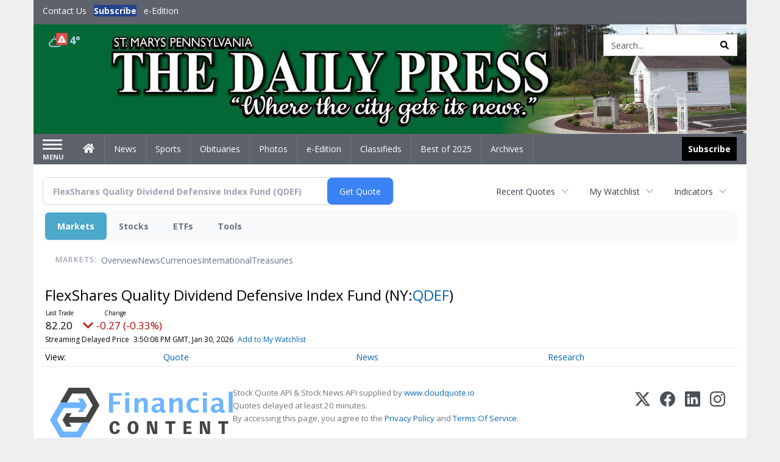

--- FILE ---
content_type: text/html; charset=UTF-8
request_url: https://business.smdailypress.com/smdailypress/quote/chart?Symbol=321%3A20299967
body_size: 345709
content:
<!doctype html>




        <html lang="en">
        <head><base href="https://smdailypress.com" />
<link href="https://www.google.com" rel="preconnect" />
<link href="https://www.gstatic.com" rel="preconnect" crossorigin="anonymous" />
<meta name="tncms-access-version" content="" />
<meta name="keywords" content="community, user, forum" />

<meta name="author" content="The Daily Press" />
<meta name="viewport" content="width=device-width, initial-scale=1.0, maximum-scale=1, user-scalable=0, shrink-to-fit=no" />
<meta name="apple-mobile-web-app-capable" content="yes" />
<meta name="apple-mobile-web-app-status-bar-style" content="black-translucent" />
<meta name="old_googlebot" content="noarchive" />
<meta name="old_robots" content="noindex, nofollow" />
<meta property="og:type" content="website" />
<meta property="og:url" content="https://www.smdailypress.com/users/login/" />
<meta property="og:title" content="User" />
<meta property="og:site_name" content="The Daily Press" />
<meta property="og:section" content="Home" />
<link rel="stylesheet preload" as="style" href="https://bloximages.newyork1.vip.townnews.com/smdailypress.com/shared-content/art/tncms/templates/libraries/flex/components/bootstrap/resources/styles/bootstrap.min.87df60d54091cf1e8f8173c2e568260c.css"/>
<link rel="stylesheet preload" as="style" href="https://bloximages.newyork1.vip.townnews.com/smdailypress.com/shared-content/art/tncms/templates/libraries/flex/components/template/resources/styles/layout.5efa00a146835b5b9c033d7039fbe8c5.css"/>
<link rel="stylesheet preload" as="style" href="https://bloximages.newyork1.vip.townnews.com/smdailypress.com/shared-content/art/tncms/templates/libraries/flex/components/themes/resources/styles/theme-basic.7fe92e6efd905ab9f8cd307568b298f3.css"/>
<link rel="stylesheet" href="https://fonts.googleapis.com/css?family=Droid+Serif:300,400,600,700|Open+Sans:400,700,600&amp;display=swap"/>
<link rel="stylesheet" href="https://bloximages.newyork1.vip.townnews.com/smdailypress.com/shared-content/art/tncms/templates/libraries/flex/components/user/resources/styles/user.6e5369273889245b9f9628dec1b64228.css"/>
<style>/*<![CDATA[*/ .grecaptcha-badge { visibility: hidden; } #user-controls-993903 .user-controls .dropdown-menu > li > a { padding: 5px 20px; } #user-controls-993903 .tn-user-screenname, #user-controls-993903 .large-user-controls .user-welcome { padding: 0 5px; max-width: 75px; text-overflow: ellipsis; white-space: nowrap; overflow: hidden; } #user-controls-993903 .large-user-controls .user-welcome { padding:0; max-width: 100%; font-weight: bold; } #user-controls-993903 .dropdown-signup { font-size: 12px; } #user-controls-993903 .large-user-controls .tn-user-screenname { padding: 0; } #user-controls-993903 .large-user-avatar { margin-right: 10px; } #user-controls-993903 .large-user-controls { font-size: 12px; } #user-controls-993903 .logout-btn { cursor: pointer; } #user-controls-993903 .login-btn { color: #fff!important; } #user-controls-993902 .user-controls .dropdown-menu > li > a { padding: 5px 20px; } #user-controls-993902 .tn-user-screenname, #user-controls-993902 .large-user-controls .user-welcome { padding: 0 5px; max-width: 75px; text-overflow: ellipsis; white-space: nowrap; overflow: hidden; } #user-controls-993902 .large-user-controls .user-welcome { padding:0; max-width: 100%; font-weight: bold; } #user-controls-993902 .dropdown-signup { font-size: 12px; } #user-controls-993902 .large-user-controls .tn-user-screenname { padding: 0; } #user-controls-993902 .large-user-avatar { margin-right: 10px; } #user-controls-993902 .large-user-controls { font-size: 12px; } #user-controls-993902 .logout-btn { cursor: pointer; } #user-controls-993902 .login-btn { color: #fff!important; } #weather-993904 .list-unstyled { margin: 0; } #weather-993904 span { display: block; } #weather-993904 .forecast-link a { padding: 8px; margin-top: -10px; } #weather-993904 .icon { position: relative; } #weather-993904 .icon .tnt-svg { position: relative; font-size: 26px; margin-bottom: -6px; margin-right: 8px; margin-top: -8px; } #weather-993904 .temp { font-size: 18px; line-height: 20px; font-weight: bold; } #weather-993904 .cond { opacity: 0.7; } #weather-993904 .current-conditions { float: left; height: 24px; } #weather-993904 .dropdown-toggle { color: #b9d3ed; display: block; } #weather-993904 .weather-alert-btn { right: 0; position: absolute; margin-right: 3px; margin-top: -2px; padding: 0 2px; z-index: 1; } #weather-993904 .weather-alert-btn .tnt-svg { font-size: 12px; margin: 0; } #site-top-nav #weather-993904 .icon { margin-top: 4px; } #site-top-nav #weather-993904 .temp { line-height: 36px; } #weather-993904 .current-conditions { height: 36px; padding: 0 10px; } #main-navigation #weather-993904 .current-conditions { padding-top: 11px; } #weather-993904 .city-title { padding-top: 5px; } #weather-993904 .weather-expanded { padding: 0 15px; width: 300px; font-weight: normal; } #weather-993904 .weather-expanded h5 { border-top: 1px solid rgba(0,0,0,.05); padding-top: 10px; } #weather-993904 .weather-expanded small { opacity: 0.5; } #weather-993904 .zip-update-form { width: 140px; margin-top: -54px; background-color: #eee; padding: 5px; position: absolute; display: none; right: 0; } #weather-993904 .zip-update { width: 75px; } #weather-993904 .zip-update-link { color: #999; font-size: 18px; text-decoration: none; } #weather-993904 .zip-update-link:hover { color: #777; } #tncms-block-993869 .tnt-prop-img { max-width: 3671px; } #site-logo-993869 { color: #666; } #block-993898 .search-spinner { position: absolute; } #block-993898 .input-group-btn:last-child > .btn, .input-group-btn:last-child > .btn-group { margin-left: 0; } #site-search-993898 { margin-bottom: 0; } #site-search-993898 .site-search-form { padding: 0; } #site-search-993898 #site-search-993898-btn { outline: none; } #site-search-993898 #site-search-993898-term { border: 0; box-shadow: none; } #site-search-993898 .site-search-form { box-shadow: none; } #tncms-block-993895 .tnt-prop-img { max-width: 750px; } #site-logo-993895 { color: #666; } .follow-links-993901 li { margin-right: 1px; padding: 0; } .follow-links-993901 li a, .follow-links-993901 li a:focus, .follow-links-993901 li a:active { ; height: 36px; width: 36px; font-size: 26px; color: #fff!important; border-radius: 0; padding:0; box-shadow: none; } .follow-links-993901 li a:hover { text-decoration: none; } .follow-links-993901 li a.fb,.follow-links-993901 li a.fb:hover { color: #fff; background-color: #3A59A5; } /*]]>*/</style>
<script type="text/javascript">/*<![CDATA[*/ (function(){var tnsrc=window.location.hash.match(/[&#]tncms-source=([^&]+)/);var dl = window.dataLayer = window.dataLayer || [];dl.push({"townnews":{"product":{"software":"BLOX","version":"1.90.4"},"crm":{"group_id":370}},"tncms":{"google":{"ga4":"G-0M3XPGZP0K","ua":"UA-6352221-8"},"template":{"version":"3.155.0"},"page":{"grid":null,"style":"default","path":"\/users","app":"user","theme":"flex","skin":"flex-user","http_status":200},"system":{"render_time":196},"client":{"is_bot":"no","is_gdpr":"no"}}});if (tnsrc && tnsrc[1]) {dl.push({'tncms.campaign.internal_source': tnsrc[1]});}window.addEventListener("DOMContentLoaded", function(oEvent) {var oTest = document.createElement('div');oTest.innerHTML = '&nbsp;';oTest.className = 'adsbox';document.body.appendChild(oTest);var nTimeoutID = window.setTimeout(function() {if (oTest.offsetHeight === 0) {dl.push({'event': 'tncms.ad.blocked'});}document.body.removeChild(oTest);window.clearTimeout(nTimeoutID);}, 100);});var nWidth=Math.max(document.documentElement.clientWidth, window.innerWidth || 0),aBPs=[[300,"Extra small: Most smartphones."],[768,"Small: Tablet devices."],[992,"Medium: Laptops & landscape tablets."],[1200,"Large: Desktop computers."]],i,c,aThisBP,aBP;for(i=0,c=aBPs.length;i<c;i++){aThisBP=aBPs[i];if(aBP===undefined||aThisBP[0]<=nWidth){aBP=aThisBP;}}if(aBP!==undefined){dl.push({'tncms.client.breakpoint':aBP[1]});}(function(w,d,s,l,i){w[l]=w[l]||[];w[l].push({'gtm.start':new Date().getTime(),event:'gtm.js'});var f=d.getElementsByTagName(s)[0],j=d.createElement(s),dl=l!='dataLayer'?'&l='+l:'';j.async=true;j.src='https://www.googletagmanager.com/gtm.js?id='+i+dl;f.parentNode.insertBefore(j,f);})(window,document,'script','dataLayer','GTM-PDQV3N');})(); /*]]>*/</script>
<script src="https://www.google.com/recaptcha/enterprise.js?render=6LdF3BEhAAAAAEQUmLciJe0QwaHESwQFc2vwCWqh"></script>
<script type="module" src="/shared-content/art/tncms/api/csrf.js"></script>
<script type="module" async="async" src="/shared-content/art/tncms/api/access.bc44532080f114b4be74.js"></script>
<script src="https://bloximages.newyork1.vip.townnews.com/smdailypress.com/shared-content/art/tncms/templates/libraries/flex/components/jquery/resources/scripts/jquery.min.d6d18fcf88750a16d256e72626e676a6.js"></script>
<script src="/shared-content/art/tncms/user/user.js"></script>
<script src="https://bloximages.newyork1.vip.townnews.com/smdailypress.com/shared-content/art/tncms/templates/libraries/flex/components/bootstrap/resources/scripts/bootstrap.min.d457560d3dfbf1d56a225eb99d7b0702.js"></script>
<script src="https://bloximages.newyork1.vip.townnews.com/smdailypress.com/shared-content/art/tncms/templates/libraries/flex/components/plugins/resources/scripts/common.08a61544f369cc43bf02e71b2d10d49f.js"></script>
<script src="https://bloximages.newyork1.vip.townnews.com/smdailypress.com/shared-content/art/tncms/templates/libraries/flex/components/template/resources/scripts/tnt.c7cd232a9076c196b2102839f349c060.js"></script>
<script src="https://bloximages.newyork1.vip.townnews.com/smdailypress.com/shared-content/art/tncms/templates/libraries/flex/components/template/resources/scripts/application.0758030105fdd3a70dff03f4da4530e2.js"></script>
<script version="10000" src="https://app.termly.io/resource-blocker/815098db-a99f-4e87-99b8-1744c235e47b?autoBlock=on"></script>
<script async="async" src="https://bloximages.newyork1.vip.townnews.com/smdailypress.com/shared-content/art/tncms/templates/libraries/flex/components/block/resources/scripts/user-controls.578df3df79d812af55ab13bae47f9857.js"></script>
<script src="https://bloximages.newyork1.vip.townnews.com/smdailypress.com/shared-content/art/tncms/templates/libraries/flex/components/template/resources/scripts/tnt.navigation.accessibility.7a9170240d21440159b9bd59db72933b.js"></script>
<script src="https://bloximages.newyork1.vip.townnews.com/smdailypress.com/shared-content/art/tncms/templates/libraries/flex/components/ads/resources/scripts/tnt.ads.adverts.66a3812a7b5c12fde8cd998fd691ad7d.js"></script>
<script src="/shared-content/art/tncms/tracking.js"></script>

            
            <title>User | smdailypress.com - FlexShares Quality Dividend Defensive Index Fund (NYSE:QDEF) Price Chart</title>
            
    <style>body { background-color: #efefef; color: #333333; }a, a:hover, .pagination>li>a, .pagination>li>a:hover, .btn-link, .dropdown-menu>li>a, blockquote, blockquote p, .asset .asset-body blockquote p { color: #4175aa; } #main-body-container .container, #main-body-container .container_fluid, .well-main { background-color: #ffffff; } .tnt-content-width-container > * { max-width: 1140px; margin-left: auto; margin-right: auto; } #site-navbar-container, #main-navigation { background-color: #5e626c; } .fixed-nav #main-navigation { background-color: #5e626c !important; } #site-top-nav-container, #site-top-nav { background-color: #5e626c; } #site-footer-container, #site-footer { background-color: #22428d; color: #b9d3ed; } .navbar-default .navbar-nav>li>a, .navbar-default .navbar-nav>li>a:hover, .navbar-default .navbar-nav>li>a:focus, .navbar-default .navbar-nav>.open>a, .navbar-default .navbar-nav>.open>a:hover, .navbar-default .navbar-nav>.open>a:focus, .navbar-default .navbar-nav>li>button.nav-link, .navbar-default .navbar-nav>li>button.nav-link:hover, .navbar-default .navbar-nav>li>button.nav-link:focus, .navbar-default .navbar-nav>.open>button.nav-link, .navbar-default .navbar-nav>.open>button.nav-link:hover, .navbar-default .navbar-nav>.open>button.nav-link:focus{ color: #ffffff; } .navbar-toggle .icon-bar { background-color: #ffffff !important; } .navbar-toggle .sr-only-show { color: #ffffff !important; } #site-top-nav .list-inline>li>a { color: #ffffff; } .asset .asset-body p, .asset #asset-content p { color: #444; } #site-header { background-color: #5e626c; background-size: cover; background-position: 50% 0; }@media screen and (min-width: 992px) {#site-header { background-image: url(https://bloximages.newyork1.vip.townnews.com/smdailypress.com/content/tncms/custom/image/4ea8394c-9c20-11ed-ab9f-07cff292d9b4.jpg?resize=1200%2C185) }}@media screen and (min-width: 1200px) {#site-header { background-image: url(https://bloximages.newyork1.vip.townnews.com/smdailypress.com/content/tncms/custom/image/4ea8394c-9c20-11ed-ab9f-07cff292d9b4.jpg?resize=1700%2C262) }}/* remove full span bgs */ #site-navbar-container, #site-header-container, #site-top-nav-container { background-color: transparent !important; background-image: none !important; }/* full span block region */ #main-bottom-container.container-fullscreen-region.container-fluid { padding-left: 0px !important; padding-right: 0px !important; }@media (max-width: 991px){ .navbar-default .navbar-nav .open .dropdown-menu>li>a, .navbar-default .navbar-nav .open .dropdown-menu>li>a:hover, .navbar-default .navbar-nav .open .dropdown-menu>li>a:focus { color: #ffffff; } }#site-top-nav .list-inline>li>a.btn:not(.btn-link) { color: #fff; }#site-copyright a, #site-footer a { color: #b9d3ed; }.search-redesign .top-breakout > .row { max-width: 1200px; }.nav-tabs>li.active>a, .nav-tabs>li.active>a:hover, .nav-tabs>li.active>a:focus { border-top-color: #b9d3ed; }#site-header{ border-bottom: 3px solid #b9d3ed; }#site-footer-container{ border-top: 3px solid #b9d3ed; } .tnt-bg-accent { background-color: #b9d3ed; } a .tnt-caret-down { color: #b9d3ed; } .block-title .block-title-inner { border-color: #b9d3ed; } a.thumbnail:hover, a.thumbnail:focus, a.thumbnail.active { border-color: #b9d3ed; } .form-control:focus { border-bottom-color: #b9d3ed; } /* CSS has moved to Site templates/Global skins/flexsystem/resources/site.css.inc.utl */ </style> <!-- site.css.inc.utl has been included. --> <!-- NOTE: anything in an include file, outside of UTL tags , will be output on the page --> <style> /* Place site-wide CSS here */ body {font-family:'Open Sans', sans-serif;} #topbar-col-one-nav_menu .nav-link.tnt-section-subscribe .nav-label {background:#22428d!important;} #topbar-col-one-nav_menu .nav-link.tnt-section-subscribe .nav-label:hover {background:#22428d;color:#ffffff!important;} .header-search .btn.btn-link {color: #000000;} #site-top-nav-container li a.nav-link.tnt-section-subscribe { font-weight: bold; } #site-top-nav .list-inline.nav-list {margin-left: 10px;} .logo-click-area .img-responsive {max-width: 900px;opacity: 0;} #site-header {height: 180px;border-bottom: none;} .header-search {padding-left: 42px;} .header-search .btn.btn-link {color: #000000;} .navbar-brand {height:70px;} #main-navigation .navbar-brand img.img-responsive{max-height:47px;} #main-navigation .navbar-brand{width:215px;padding-left:0;padding-right:0;margin-top:5px;} #navbar-collapse{margin-top:0px;} .navbar-header .hamburger-desktop{margin-top:12px !important;} @media (max-width: 480px) {.navbar-brand img {margin-top: -3px;max-height: 25px;}#main-navigation .navbar-brand{margin-top:0px;}} .navbar-header .hamburger-desktop {margin-top: 0px!important;} .offcanvas-drawer-left {background:#f7f7f7 !important;} #site-navbar-container.affix #main-navigation #navbar-collapse { padding-right: 0; padding-left: 0; box-shadow: rgba(0, 0, 0, 0.25) 0px 10px 6px -6px; border-bottom: 3px solid #163171; } .navbar-default .navbar-nav > li > a {font-weight:normal;} .navbar-default .navbar-nav > li > a:hover,.navbar-default .navbar-nav > li > a:focus,#site-top-nav-container .nav > li > a:hover,#site-top-nav-container .nav > li > a:focus{background-color: #fff;color:#000000;} .navbar-default .navbar-nav > .open > a,.navbar-default .navbar-nav > .open > a:hover,.navbar-default .navbar-nav > .open > a:focus{background-color: #ffffff!important;color: #000000!important;} #main-navigation .dropdown-menu {background-color: #fff;} #main-navigation .dropdown-menu > li > a:hover, #main-navigation .dropdown-menu > li > a:focus {background-color: #163171;color: #fff;text-decoration: none;} #main-nav-right-nav_menu .nav-link.tnt-section-subscribe .nav-label { background: #000000; padding: 10px; font-weight: 700; color: #ffffff!important; } .nav-link.tnt-section-subscribe:hover {background: #163171!important;} #main-nav-right-nav_menu .nav-link.tnt-section-subscribe .nav-label:hover { background: #ffffff; color: #000000!important; } .block-title h1, .block-title h2, .block-title h3, .block-title h4, .block-title h5, .block-title h6 { font-family: 'Droid Serif', serif; color:#000000; } .card-headline a {font-family: 'Droid Serif', serif;} .card-headline a:hover {color: #163171!important;} .light-hover .card-headline a:hover {color: #cccccc!important;} .btn-primary { color: #fff; background-color: #22428d; border-color: #22428d; } .list-inline.block-links.pos-bottom { border-top: none!important; border-bottom: none!important; margin: 0 auto; text-align: center; } .block-links.pos-bottom a { background: #000; border-radius: 0px; color: #ffffff; padding: 6px; font-weight:bold; } .block-links.pos-bottom a:hover {background: #22428d;color: #ffffff;} #subscription-modal .panel-title a:hover {color:#ffffff !important;} .follow-links-993901 li a.fb {background-color: #172A57;} #site-footer a:hover {color:#ffffff;} #site-footer-container {border-top: none !important;} .offcanvas-drawer a {color: #fff;} .offcanvas-drawer .navbar-nav .panel-title a, .offcanvas-drawer .navbar-nav li a { color:#163171; text-shadow: none!important; } .offcanvas-drawer .navbar-nav a.expand-children.collapsed { color: #163171; } .offcanvas-drawer .nav-link.tnt-section-subscribe:hover {color:#ffffff;} .tn-user-screenname.pull-left {color: #b9d3ed;} .list-group-item.active {background-color: #163171;border-color: #ffffff;} .staticpage-default h3, .staticpage-default h1 {color: #22428d;} .staticpage-default a {color: #22428d;} .hide-duration th:nth-child(3) {display: none;} .hide-duration td.service-rate-cell-duration {display: none;} .adowl-parent-categories .adowl-parent-category a {color: #22428d;} .package-title a {color: #22428d;} .adowl-steps a {color: #22428d;} .adowl-form-submit input {background-color: #22428d;border: none;} .adowl-form-submit input:hover {background-color: #012373;} .adowl-parent-categories .adowl-parent-category a.active, .adowl-package.active .panel-heading {background-color: #22428d;} .adowl-parent-categories .adowl-parent-category a.active, .adowl-package.active .panel-heading {color: #ffffff!important;background: #22428d!important;} .adowl-parent-categories .adowl-child-catgories .child-category.active, .adowl-parent-categories .adowl-child-catgories .child-category.active:focus, .adowl-parent-categories .adowl-child-catgories .child-category.active:hover {color: #ffffff !important;background: #22428d !important;} .panel-title:hover {color: #efefef;} </style>
    
        <link rel="dns-prefetch preconnect" href="//www.google.com">
    
        <link rel="dns-prefetch preconnect" href="//adservice.google.com">
    
        <link rel="dns-prefetch preconnect" href="//securepubads.g.doubleclick.net">
    
        <link rel="dns-prefetch preconnect" href="//stats.g.doubleclick.net">
    
        <link rel="dns-prefetch preconnect" href="//tpc.googlesyndication.com">
    
        <link rel="dns-prefetch preconnect" href="//pagead2.googlesyndication.com">
    
        <link rel="dns-prefetch preconnect" href="//cdn.taboola.com">
    
        <link rel="dns-prefetch preconnect" href="//www.googletagmanager.com">
    
        <link rel="dns-prefetch preconnect" href="//www.google-analytics.com">
    
        <link rel="dns-prefetch preconnect" href="//bcp.crwdcntrl.net">
    
        <link rel="dns-prefetch preconnect" href="//tags.crwdcntrl.net">
    <link rel="alternate" type="application/rss+xml" title="User | smdailypress.com" href="http://www.smdailypress.com/search/?f=rss&amp;t=article&amp;c=users&amp;l=50&amp;s=start_time&amp;sd=desc" />
    <link rel="old_canonical" href="https://www.smdailypress.com/users/login/" />
    
            <script defer src="https://bloximages.newyork1.vip.townnews.com/smdailypress.com/shared-content/art/tncms/templates/libraries/flex/components/plugins/resources/scripts/fontawesome.2d2bffd5ae1ad5a87314065b9bf6fb87.js"></script>
                
<script language="javascript" type="text/javascript">
$(document).ready(function() {       
      $('#site-search-993898-btn ').html('<i class="fas tnt-search" aria-hidden="true"></i>');
        

}); 
</script>

<!--NATIVO SCRIPT(all pages) - added 10/28/2020-->
<script type="text/javascript" src="//s.ntv.io/serve/load.js" async></script>
 
<!--NATIVO SCRIPT(only landing page)-->

<!--/NATIVO SCRIPTS-->



        
<meta name="description" content="View intraday & historical price charts for FlexShares Quality Dividend Defensive Index Fund (NYSE:QDEF) to spot trends">
<meta name="robots" content="max-image-preview:large"><link rel="preconnect" href="https://fonts.googleapis.com">
<meta name="twitter:card" content="summary_large_image">
<meta name="twitter:title" content="FlexShares Quality Dividend Defensive Index Fund (NYSE:QDEF) Price Chart">
<meta name="twitter:description" content="View intraday & historical price charts for FlexShares Quality Dividend Defensive Index Fund (NYSE:QDEF) to spot trends">
<meta name="twitter:image" content=""></head>
        <body class="fixed-scroll-nav app-user grid-  section-users" data-path="/users" >
	<script type='text/javascript' src='/shared-content/art/stats/common/tracker.js'></script>
	<script type='text/javascript'>
	<!--
	if (typeof(TNStats_Tracker) !== 'undefined' && typeof(TNTracker) === 'undefined') { TNTracker = new TNStats_Tracker('www.smdailypress.com'); TNTracker.trackPageView(); }
	// -->
	</script>
	<noscript><iframe src="https://www.googletagmanager.com/ns.html?id=GTM-PDQV3N&amp;townnews.product.software=BLOX&amp;townnews.product.version=1.90.4&amp;townnews.crm.group_id=370&amp;tncms.google.ga4=G-0M3XPGZP0K&amp;tncms.google.ua=UA-6352221-8&amp;tncms.template.version=3.155.0&amp;tncms.page.style=default&amp;tncms.page.path=%2Fusers&amp;tncms.page.app=user&amp;tncms.page.theme=flex&amp;tncms.page.skin=flex-user&amp;tncms.page.http_status=200&amp;tncms.system.render_time=196&amp;tncms.client.is_bot=no&amp;tncms.client.is_gdpr=no&amp;tncms.client.noscript=yes" height="0" width="0" style="display:none;visibility:hidden"></iframe></noscript>
        <a href="#main-page-container" class="sr-only" onclick="document.getElementById('main-page-container').scrollIntoView(); return false">Skip to main content</a>
        
        
        
        <script>
            $(function(){
                var bloxServiceIDs = [];
                var bloxUserServiceIds = [];
                var dataLayer = window.dataLayer || [];

                
                bloxServiceIDs.push();
                

                if (__tnt.user.services){
                    var bloxUserServiceIDs = __tnt.user.services.replace('%2C',',').split(',');
                }

                // GTM tncms.subscription.paid_access_service_ids
                if(bloxServiceIDs){
                    dataLayer.push({'tncms':{'subscription':{'access_service_ids':bloxServiceIDs.toString()}}});
                }

                // GTM tncms.subscrption.user_service_ids
                if(bloxUserServiceIDs){
                    dataLayer.push({'tncms':{'subscription':{'user_service_ids':bloxUserServiceIDs.toString()}}});
                }
            });
        </script>
        
        <div id="site-container">
    
        
            <aside class="hidden-print offcanvas-drawer offcanvas-drawer-left" aria-label="Left Main Menu" aria-expanded="false" tabindex="-1" >
                <div id="tncms-region-mobile-nav-top-left-region" class="tncms-region "><div id="tncms-block-993903" class="tncms-block hidden-md hidden-lg"><div id="user-controls-993903" class="user-controls show-onload clearfix default"><div class="not-logged-in">
        <ul class="list-inline"><li>
                    <a href="https://www.smdailypress.com/users/signup/?referer_url=/" class="btn btn-link btn-sm user-control-link" rel="nofollow">
                        Sign Up
                    </a>
                </li><li>
                    <a href="https://www.smdailypress.com/users/login/?referer_url=/" class="btn btn-primary btn-sm login-btn user-control-link" rel="nofollow">
                        Log In
                    </a></li>
        </ul>
    </div>

    <div class="logged-in">
        
        
            <div class="hide show-offcanvas">
                <ul class="list-inline">
                    <li>
                        <a href="https://www.smdailypress.com/users/admin/" class="btn btn-primary btn-sm login-btn user-control-link" rel="nofollow">
                            Dashboard
                        </a>
                    </li>
                    <li>
                        <a class="btn btn-link btn-sm user-control-link" onclick="document.getElementById('user-logout-form-993903').submit(); return false;" rel="nofollow">
                            Logout
                        </a>
                    </li>
                </ul>
            </div>
        
        <ul class="hide-offcanvas list-inline">
            <li class="dropdown pull-right">
                
                <div class="dropdown-toggle btn btn-link btn-sm user-dropdown" data-toggle="dropdown" data-hover="dropdown" data-hover-delay="250"><div class="tn-user-avatar pull-left"><!-- user avatar --></div><span class="tn-user-screenname pull-left"></span><b class="caret user-control-link"></b>
                </div>
                <ul class="dropdown-menu dropdown-menu-right" role="menu">
                    <li role="presentation" class="dropdown-header">My Account</li>
                    <li role="menuitem"><a href="https://www.smdailypress.com/users/admin/" rel="nofollow"><i class="fas tnt-tachometer-alt tnt-fw"></i> Dashboard</a></li>
                    <li role="menuitem"><a class="tn-user-profile-url" href="" data-app="https://www.smdailypress.com/users/"><i class="fas tnt-user tnt-fw"></i> Profile</a></li>
                    <li role="menuitem"><a href="https://www.smdailypress.com/users/admin/list/" rel="nofollow"><i class="fas tnt-bookmark tnt-fw"></i> Saved items</a></li>
                    <li role="separator" class="divider"></li>
                    <li role="menuitem">
                        <a class="logout-btn" onclick="document.getElementById('user-logout-form-993903').submit(); return false;" rel="nofollow">
                        <i class="fas tnt-sign-out-alt tnt-fw"></i> Logout
                        </a>
                    </li>
                </ul>
            </li>
        </ul>
    </div>
</div>

<form method="post" action="https://www.smdailypress.com/users/logout/" id="user-logout-form-993903"><input type="hidden" name="referer_url" value="https://www.smdailypress.com/users/admin/"><input type="submit" name="logout" value="Logout" class="hide">
</form></div></div>
                <div id="tncms-region-nav-mobile-nav-left" class="tncms-region-nav"><div id="mobile-nav-left_menu" class="panel-group nav navbar-nav" role="tablist" aria-hidden="true"><div class="panel panel-default">
                    <div class="panel-heading" role="tab">
                        <div class="panel-title"><span tabindex="-1" aria-hidden="true" data-toggle="collapse" class="expand-children collapsed pull-right" aria-expanded="false" aria-controls="mobile-nav-left_menu-child-1" data-target="#mobile-nav-left_menu-child-1">
                                    <i class="fas tnt-chevron-down"></i>
                                </span><a tabindex="-1" aria-hidden="true" href="/"  class="nav-link tnt-section-home ">Home</a>
                        </div>
                    </div><ul id="mobile-nav-left_menu-child-1" class="collapse nav navbar-nav"><li>
                                    <a tabindex="-1" aria-hidden="true" href="/site/contact.html"  class="nav-link tnt-section-contact-us">Contact Us</a>
                                </li><li>
                                    <a tabindex="-1" aria-hidden="true" href="/site/forms/subscription_services"  class="nav-link tnt-section-subscription-services">Subscription Services</a>
                                </li><li>
                                    <a tabindex="-1" aria-hidden="true" href="https://new.evvnt.com/?with_navbar&amp;force_snap_sell&amp;partner=STMARYSDAILYPRESS&amp;publisher_url:smdailypress.com#/quick"  target="_blank" rel="noopener" class="nav-link tnt-section-promote-your-event">Promote Your Event</a>
                                </li><li>
                                    <a tabindex="-1" aria-hidden="true"   class="nav-link tnt-section-e-edition">e-Edition</a>
                                </li></ul></div><div class="panel panel-default">
                    <div class="panel-heading" role="tab">
                        <div class="panel-title"><a tabindex="-1" aria-hidden="true" href="/news"  class="nav-link tnt-section-news ">News</a>
                        </div>
                    </div></div><div class="panel panel-default">
                    <div class="panel-heading" role="tab">
                        <div class="panel-title"><a tabindex="-1" aria-hidden="true" href="/sports"  class="nav-link tnt-section-sports ">Sports</a>
                        </div>
                    </div></div><div class="panel panel-default">
                    <div class="panel-heading" role="tab">
                        <div class="panel-title"><a tabindex="-1" aria-hidden="true" href="https://www.legacy.com/obituaries/smdailypress/"  target="_blank" rel="noopener" class="nav-link tnt-section-obituaries ">Obituaries</a>
                        </div>
                    </div></div><div class="panel panel-default">
                    <div class="panel-heading" role="tab">
                        <div class="panel-title"><a tabindex="-1" aria-hidden="true" href="/multimedia/photo_galleries/"  class="nav-link tnt-section-photos ">Photos</a>
                        </div>
                    </div></div><div class="panel panel-default">
                    <div class="panel-heading" role="tab">
                        <div class="panel-title"><a tabindex="-1" aria-hidden="true" href="https://thedailypress.pressreader.com/the-daily-press"  target="_blank" rel="noopener" class="nav-link tnt-section-e-edition ">e-Edition</a>
                        </div>
                    </div></div><div class="panel panel-default">
                    <div class="panel-heading" role="tab">
                        <div class="panel-title"><span tabindex="-1" aria-hidden="true" data-toggle="collapse" class="expand-children collapsed pull-right" aria-expanded="false" aria-controls="mobile-nav-left_menu-child-7" data-target="#mobile-nav-left_menu-child-7">
                                    <i class="fas tnt-chevron-down"></i>
                                </span><a tabindex="-1" aria-hidden="true" href="/classifieds"  class="nav-link tnt-section-classifieds ">Classifieds</a>
                        </div>
                    </div><ul id="mobile-nav-left_menu-child-7" class="collapse nav navbar-nav"><li>
                                    <a tabindex="-1" aria-hidden="true" href="/place_an_ad/"  class="nav-link tnt-section-place-an-ad">Place an Ad</a>
                                </li></ul></div><div class="panel panel-default">
                    <div class="panel-heading" role="tab">
                        <div class="panel-title"><a tabindex="-1" aria-hidden="true" href="/bestof2025/"  class="nav-link tnt-section-best-of-2025 ">Best of 2025</a>
                        </div>
                    </div></div><div class="panel panel-default">
                    <div class="panel-heading" role="tab">
                        <div class="panel-title"><a tabindex="-1" aria-hidden="true" href="https://smdailypress.newsbank.com"  target="_blank" rel="noopener" class="nav-link tnt-section-archives ">Archives</a>
                        </div>
                    </div></div></div></div>
                
                <div id="tncms-region-nav-mobile-nav-left-below" class="tncms-region-nav"><div id="mobile-nav-left-below_menu" class="panel-group nav navbar-nav" role="tablist" aria-hidden="true"><div class="panel panel-default">
                    <div class="panel-heading" role="tab">
                        <div class="panel-title"><a tabindex="-1" aria-hidden="true" href="/site/forms/subscription_services"  class="nav-link tnt-section-subscribe ">Subscribe</a>
                        </div>
                    </div></div></div></div>
                <div id="tncms-region-mobile-nav-bottom-left-region" class="tncms-region "></div>
            </aside>
        
        

        <div class="offcanvas-inner">
            <div class="offcanvas-close-btn"></div>
    
    
    
    
    <div id="tncms-region-global-skyline" class="tncms-region "></div>
    

    
        <div id="site-top-nav-container" class="hidden-sm hidden-xs hidden-print">
            <header id="site-top-nav" class="container">
                <div class="row">
                    <div id="topbar-col-one" class="col-md-6 col-sm-6"><div id="tncms-region-topbar-col-one" class="tncms-region "></div><div id="tncms-region-nav-topbar-col-one-nav" class="tncms-region-nav"><ul id="topbar-col-one-nav_menu" class="list-inline nav-list"><li>
                <a class="nav-link    tnt-section-contact-us"  href="/site/contact.html"  tabindex="0" >
                    <span class="nav-label ">Contact Us</span>
                </a></li><li>
                <a class="nav-link    tnt-section-subscribe"  href="/site/forms/subscription_services"  tabindex="0" >
                    <span class="nav-label ">Subscribe</span>
                </a></li><li>
                <a class="nav-link    tnt-section-e-edition"  href="https://thedailypress.pressreader.com/the-daily-press"  target="_blank" rel="noopener" tabindex="0" >
                    <span class="nav-label ">e-Edition</span>
                </a></li></ul></div></div>
    <div id="topbar-col-two" class="col-md-6 col-sm-6"><div id="tncms-region-topbar-col-two" class="tncms-region "><div id="tncms-block-993902" class="tncms-block"><div id="user-controls-993902" class="user-controls show-onload clearfix pull-right"><div class="not-logged-in">
        <ul class="list-inline"><li>
                    <a href="https://www.smdailypress.com/users/signup/?referer_url=/" class="btn btn-link btn-sm user-control-link" rel="nofollow">
                        Sign Up
                    </a>
                </li><li>
                    <a href="https://www.smdailypress.com/users/login/?referer_url=/" class="btn btn-primary btn-sm login-btn user-control-link" rel="nofollow">
                        Log In
                    </a></li>
        </ul>
    </div>

    <div class="logged-in">
        
        
            <div class="hide show-offcanvas">
                <ul class="list-inline">
                    <li>
                        <a href="https://www.smdailypress.com/users/admin/" class="btn btn-primary btn-sm login-btn user-control-link" rel="nofollow">
                            Dashboard
                        </a>
                    </li>
                    <li>
                        <a class="btn btn-link btn-sm user-control-link" onclick="document.getElementById('user-logout-form-993902').submit(); return false;" rel="nofollow">
                            Logout
                        </a>
                    </li>
                </ul>
            </div>
        
        <ul class="hide-offcanvas list-inline">
            <li class="dropdown pull-right">
                
                <div class="dropdown-toggle btn btn-link btn-sm user-dropdown" data-toggle="dropdown" data-hover="dropdown" data-hover-delay="250"><div class="tn-user-avatar pull-left"><!-- user avatar --></div><span class="tn-user-screenname pull-left"></span><b class="caret user-control-link"></b>
                </div>
                <ul class="dropdown-menu dropdown-menu-right" role="menu">
                    <li role="presentation" class="dropdown-header">My Account</li>
                    <li role="menuitem"><a href="https://www.smdailypress.com/users/admin/" rel="nofollow"><i class="fas tnt-tachometer-alt tnt-fw"></i> Dashboard</a></li>
                    <li role="menuitem"><a class="tn-user-profile-url" href="" data-app="https://www.smdailypress.com/users/"><i class="fas tnt-user tnt-fw"></i> Profile</a></li>
                    <li role="menuitem"><a href="https://www.smdailypress.com/users/admin/list/" rel="nofollow"><i class="fas tnt-bookmark tnt-fw"></i> Saved items</a></li>
                    <li role="separator" class="divider"></li>
                    <li role="menuitem">
                        <a class="logout-btn" onclick="document.getElementById('user-logout-form-993902').submit(); return false;" rel="nofollow">
                        <i class="fas tnt-sign-out-alt tnt-fw"></i> Logout
                        </a>
                    </li>
                </ul>
            </li>
        </ul>
    </div>
</div>

<form method="post" action="https://www.smdailypress.com/users/logout/" id="user-logout-form-993902"><input type="hidden" name="referer_url" value="https://www.smdailypress.com/users/admin/"><input type="submit" name="logout" value="Logout" class="hide">
</form></div></div></div>
                </div>
            </header>
        </div>
    

    
        <div id="site-header-container" class="hidden-sm hidden-xs hidden-print">
            <header id="site-header" class="container" role="banner">
                
                <div class="row">
                    <div id="masthead-full-top" class="col-lg-12"><div id="tncms-region-masthead-full-top" class="tncms-region "></div></div>
                </div>
                <div class="row">
                    
                    <div id="masthead-col-one" class="col-md-3 col-sm-3"><div id="tncms-region-masthead-col-one" class="tncms-region "><div id="tncms-block-993904" class="tncms-block"><div id="weather-993904" class="weather-current size-small pull-left">
    <ul class="list-unstyled">
        <li class="current-conditions dropdown">
            <a href="/weather/?weather_zip=15857" class="dropdown-toggle" data-toggle="dropdown" data-hover="dropdown" data-hover-delay="250" aria-label="Weather">
                <span class="icon pull-left">
                    
                        <span class="pull-left btn btn-xs btn-danger weather-alert-btn" data-toggle="tooltip" data-placement="right" title="Weather Alert"><i class="fas tnt-exclamation-triangle"></i></span>
                    
                    <span class="fas tnt-wi-day-cloudy"></span>
                </span>
                <span class="pull-left temp-desc small">
                    <span class="temp">4&deg;</span>
                    
                </span>
                <span class="clearfix"></span>
            </a>
            
                <ul class="dropdown-menu" role="menu">
                    <li role="presentation">
                        <div class="weather-expanded">
                            <form action="/weather/" class="zip-update-form form-inline" method="get">
                                <input type="text" class="zip-update form-control" name="weather_zip" title="Weather Zip Code" value="15857">
                                <input class="btn btn-primary" type="submit" value="GO">
                            </form>

                            <a id="weather_zip_toggle_993904" class="pull-right zip-update-link" aria-label="weather_zip_toggle"><span class="fas tnt-cog"></span></a><h4 class="city-title"><i class="fas tnt-map-marker-alt"></i>
                                
                                    Saint Marys, PA
                                
                                <small>(15857)</small>
                            </h4><h5>Today</h5>
                                <p>Considerable cloudiness. High around 10F. Winds WNW at 10 to 15 mph..
                                </p>
                                <h5>Tonight</h5>
                                <p>Bitterly cold. Mostly cloudy skies. Low -4F. Winds light and variable.</p>
                                <p class="text-center"><small><i class="fas tnt-info-circle"></i> Updated: January 30, 2026 @ 10:02 am</small></p></div>
                    </li>
                    <li role="separator" class="divider"></li>
                    <li role="menuitem" class="forecast-link text-center">
                        <a href="/weather/?weather_zip=15857"><i class="fas tnt-caret-right"></i> Full Forecast</a>
                    </li>
                </ul>
            
        </li>
    </ul>
</div>

    <div class="clearfix"></div>
</div></div></div>
    <div id="masthead-col-two" class="col-md-6 col-sm-6">
        <div id="tncms-region-masthead-col-two" class="tncms-region "><div id="tncms-block-993869" class="tncms-block logo-click-area"><div id="site-logo-993869" class="site-logo-container text-left" ><div class="logo-middle">
            <a  href="/" aria-label="Home page"><img 
            
            src="https://bloximages.newyork1.vip.townnews.com/smdailypress.com/content/tncms/custom/image/c1d2245c-98ea-11ed-9382-ab907311694f.jpg?resize=200%2C31" 
            srcset="https://bloximages.newyork1.vip.townnews.com/smdailypress.com/content/tncms/custom/image/c1d2245c-98ea-11ed-9382-ab907311694f.jpg?resize=150%2C23 150w, https://bloximages.newyork1.vip.townnews.com/smdailypress.com/content/tncms/custom/image/c1d2245c-98ea-11ed-9382-ab907311694f.jpg?resize=200%2C31 200w, https://bloximages.newyork1.vip.townnews.com/smdailypress.com/content/tncms/custom/image/c1d2245c-98ea-11ed-9382-ab907311694f.jpg?resize=225%2C35 225w, https://bloximages.newyork1.vip.townnews.com/smdailypress.com/content/tncms/custom/image/c1d2245c-98ea-11ed-9382-ab907311694f.jpg?resize=300%2C46 300w, https://bloximages.newyork1.vip.townnews.com/smdailypress.com/content/tncms/custom/image/c1d2245c-98ea-11ed-9382-ab907311694f.jpg?resize=400%2C62 400w, https://bloximages.newyork1.vip.townnews.com/smdailypress.com/content/tncms/custom/image/c1d2245c-98ea-11ed-9382-ab907311694f.jpg?resize=540%2C83 540w, https://bloximages.newyork1.vip.townnews.com/smdailypress.com/content/tncms/custom/image/c1d2245c-98ea-11ed-9382-ab907311694f.jpg?resize=640%2C99 640w, https://bloximages.newyork1.vip.townnews.com/smdailypress.com/content/tncms/custom/image/c1d2245c-98ea-11ed-9382-ab907311694f.jpg?resize=750%2C115 750w, https://bloximages.newyork1.vip.townnews.com/smdailypress.com/content/tncms/custom/image/c1d2245c-98ea-11ed-9382-ab907311694f.jpg?resize=990%2C152 990w, https://bloximages.newyork1.vip.townnews.com/smdailypress.com/content/tncms/custom/image/c1d2245c-98ea-11ed-9382-ab907311694f.jpg?resize=1035%2C159 1035w, https://bloximages.newyork1.vip.townnews.com/smdailypress.com/content/tncms/custom/image/c1d2245c-98ea-11ed-9382-ab907311694f.jpg?resize=1200%2C185 1200w, https://bloximages.newyork1.vip.townnews.com/smdailypress.com/content/tncms/custom/image/c1d2245c-98ea-11ed-9382-ab907311694f.jpg?resize=1333%2C205 1333w, https://bloximages.newyork1.vip.townnews.com/smdailypress.com/content/tncms/custom/image/c1d2245c-98ea-11ed-9382-ab907311694f.jpg?resize=1476%2C227 1476w, https://bloximages.newyork1.vip.townnews.com/smdailypress.com/content/tncms/custom/image/c1d2245c-98ea-11ed-9382-ab907311694f.jpg?resize=2008%2C309 2008w"
            sizes="(min-width: 1200px) 570px, calc(50vw - 30px)"
            
            class=" img-responsive lazyload tnt-prop-img"
            width="3671"
            height="565"
            alt="site-logo"
            ></a>
        </div></div></div></div>
    </div>
    <div id="masthead-col-three" class="col-md-3 col-sm-3"><div id="tncms-region-masthead-col-three" class="tncms-region "><div id="tncms-block-993898" class="tncms-block header-search"><section id="block-993898" class="block emphasis-h3   " >
    <div class="clearfix"></div>
    <div id="search-form-993898" class="search-form-container card clearfix text-center hidden-print ">
    <form id="site-search-993898" aria-label="Site search" action="/search/" method="GET" >
    <input type="hidden" name="l" value="25">
    
        
        <input type="hidden" name="sort" value="relevance">
    
    
    
    
    <input type="hidden" name="f" value="html">
    
        
        <input type="hidden" name="t" value="article,video,youtube,collection">
    
    <input type="hidden" name="app" value="editorial">
    <input type="hidden" name="nsa" value="eedition">
    <div id="site-search-form-993898" class="site-search-form input-group pull-right normal form-control">
        <label for="site-search-993898-term" class="sr-only">Site search</label>
        <input id="site-search-993898-term" name="q" title="Site search" type="text" placeholder="Search..." class="form-control" autocomplete="off">
        <input type="submit" class="hide" value="Search">
        <span class="input-group-btn">
            <button id="site-search-993898-btn" class="btn btn-link" aria-label="Submit Site Search" type="submit">
                
                <span id="site-search-button-993898" class="hidden-xs hidden-sm sr-only">Search</span>
            </button>
        </span>
    </div>
    <div class="clearfix"></div>
</form>
        
        
        <div class="clearfix"></div>
    </div>
    </section></div></div></div>
                </div>
                <div class="row">
                    <div id="masthead-full-bottom" class="col-lg-12"><div id="tncms-region-masthead-full-bottom" class="tncms-region "></div></div>
                </div>
                
            </header>
        </div>
    

    
    
        <div id="site-navbar-container" class="hidden-print affix-top">
            
            <nav id="main-navigation" aria-label="Main" class="navbar yamm navbar-default container navbar-static">
                
                
                <div class="navbar-header">
                    
                    
                        <button type="button" class=" hamburger-desktop  navbar-toggle pull-left" data-toggle="offcanvas" data-target="left" aria-label="Left Main Menu" aria-expanded="false">
                            <span class="icon-bar"></span>
                            <span class="icon-bar"></span>
                            <span class="icon-bar"></span>
                            <span class="visible-lg visible-md sr-only-show">Menu</span>
                        </button>
                         
                    
                    

                    
                        <div class="navbar-brand hidden-md hidden-lg pos_left_menu_right_search">
                            
                                <div id="tncms-region-main-nav-brand" class="tncms-region "><div id="tncms-block-993895" class="tncms-block"><div id="site-logo-993895" class="site-logo-container text-left" ><div class="logo-middle">
            <a  href="/" aria-label="Home page"><img 
            
            src="https://bloximages.newyork1.vip.townnews.com/smdailypress.com/content/tncms/custom/image/e87f9ea8-1544-11eb-bb03-838f67985791.jpg?resize=200%2C31" 
            srcset="https://bloximages.newyork1.vip.townnews.com/smdailypress.com/content/tncms/custom/image/e87f9ea8-1544-11eb-bb03-838f67985791.jpg?resize=150%2C23 150w, https://bloximages.newyork1.vip.townnews.com/smdailypress.com/content/tncms/custom/image/e87f9ea8-1544-11eb-bb03-838f67985791.jpg?resize=200%2C31 200w, https://bloximages.newyork1.vip.townnews.com/smdailypress.com/content/tncms/custom/image/e87f9ea8-1544-11eb-bb03-838f67985791.jpg?resize=225%2C35 225w, https://bloximages.newyork1.vip.townnews.com/smdailypress.com/content/tncms/custom/image/e87f9ea8-1544-11eb-bb03-838f67985791.jpg?resize=300%2C46 300w, https://bloximages.newyork1.vip.townnews.com/smdailypress.com/content/tncms/custom/image/e87f9ea8-1544-11eb-bb03-838f67985791.jpg?resize=400%2C61 400w, https://bloximages.newyork1.vip.townnews.com/smdailypress.com/content/tncms/custom/image/e87f9ea8-1544-11eb-bb03-838f67985791.jpg?resize=540%2C83 540w, https://bloximages.newyork1.vip.townnews.com/smdailypress.com/content/tncms/custom/image/e87f9ea8-1544-11eb-bb03-838f67985791.jpg?resize=640%2C98 640w, https://bloximages.newyork1.vip.townnews.com/smdailypress.com/content/tncms/custom/image/e87f9ea8-1544-11eb-bb03-838f67985791.jpg 750w"
            sizes="100vw"
            
            class=" img-responsive lazyload tnt-prop-img"
            width="750"
            height="115"
            alt="site-logo"
            ></a>
        </div></div></div></div>
                            
                        </div>
                    

                    
                        <ul class="hidden-md hidden-lg nav navbar-nav pull-right site-search-full-mobile">
                            <li class="search-form-dropdown dropdown yamm-fw">
                                <a class="dropdown-toggle" data-toggle="dropdown" aria-label="Search">
                                    <span class="fas tnt-search"></span>
                                </a>
                                <ul class="dropdown-menu">
                                    <li>
                                        <form action="/search/" method="GET" class="yamm-content">
                                            <input type="hidden" name="l" value="25">
                                            <input type="hidden" name="sd" value="desc">
                                            <input type="hidden" name="s" value="start_time">
                                            <input type="hidden" name="f" value="html">
                                            <input type="hidden" name="t" value="article,video,youtube,collection">
                                            <div class="input-group">
                                                <input name="q" type="text" placeholder="Search..." title="Site Search" class="form-control" autocomplete="off">
                                                <input type="submit" class="hide" value="Search">
                                                <span class="input-group-btn">
                                                    <button class="btn btn-default site-search-btn" type="submit">
                                                        Search
                                                    </button>
                                                </span>
                                            </div>
                                            <div class="clearfix"></div>
                                        </form>
                                    </li>
                                </ul>
                            </li>
                        </ul>
                        <script>
                            $('.site-search-full-mobile button[type="submit"]').on(__tnt.client.clickEvent, function(){
                                $('.site-search-full-mobile form').submit();
                                return false;
                            });
                        </script>
                    
                </div>

                
                    <div id="navbar-collapse" class="navbar-collapse collapse">
                        
                            <div class="pull-right">
                                <div id="tncms-region-main-nav-right-region" class="tncms-region "></div>
                                <div id="tncms-region-nav-main-nav-right-nav" class="tncms-region-nav"><ul id="main-nav-right-nav_menu" class="nav navbar-nav"><li>
                <a class="nav-link    tnt-section-subscribe"  href="/site/forms/subscription_services"  tabindex="0" >
                    <span class="nav-label ">Subscribe</span>
                </a></li></ul></div>
                            </div>
                        
                        <div class="navbar-left">
                            <div id="tncms-region-nav-main-nav" class="tncms-region-nav"><ul id="main-nav_menu" class="nav navbar-nav"><li class="dropdown" aria-expanded="false">
                <a class="nav-link   nav-home dropdown-toggle  tnt-section-home"  data-toggle="dropdown" data-target="#" data-hover="dropdown" data-hover-delay="250"  href="/"  tabindex="0" >
                    <span class="nav-icon fas tnt-home tnt-fw"></span> <span class="nav-label sr-only">Home</span>
                </a><ul id="main-nav_menu-child-1" class="dropdown-menu"><li>
                <a class="nav-link    tnt-section-contact-us"  href="/site/contact.html"  tabindex="0" >
                    <span class="nav-label ">Contact Us</span>
                </a></li><li>
                <a class="nav-link    tnt-section-subscription-services"  href="/site/forms/subscription_services"  tabindex="0" >
                    <span class="nav-label ">Subscription Services</span>
                </a></li><li>
                <a class="nav-link    tnt-section-promote-your-event"  href="https://new.evvnt.com/?with_navbar&amp;force_snap_sell&amp;partner=STMARYSDAILYPRESS&amp;publisher_url:smdailypress.com#/quick"  target="_blank" rel="noopener" tabindex="0" >
                    <span class="nav-label ">Promote Your Event</span>
                </a></li><li>
                <a class="nav-link    tnt-section-e-edition"    tabindex="0" >
                    <span class="nav-label ">e-Edition</span>
                </a></li></ul></li><li>
                <a class="nav-link    tnt-section-news"  href="/news"  tabindex="0" >
                    <span class="nav-label ">News</span>
                </a></li><li>
                <a class="nav-link    tnt-section-sports"  href="/sports"  tabindex="0" >
                    <span class="nav-label ">Sports</span>
                </a></li><li>
                <a class="nav-link    tnt-section-obituaries"  href="https://www.legacy.com/obituaries/smdailypress/"  target="_blank" rel="noopener" tabindex="0" >
                    <span class="nav-label ">Obituaries</span>
                </a></li><li>
                <a class="nav-link    tnt-section-photos"  href="/multimedia/photo_galleries/"  tabindex="0" >
                    <span class="nav-label ">Photos</span>
                </a></li><li>
                <a class="nav-link    tnt-section-e-edition"  href="https://thedailypress.pressreader.com/the-daily-press"  target="_blank" rel="noopener" tabindex="0" >
                    <span class="nav-label ">e-Edition</span>
                </a></li><li class="dropdown" aria-expanded="false">
                <a class="nav-link   dropdown-toggle  tnt-section-classifieds"  data-toggle="dropdown" data-target="#" data-hover="dropdown" data-hover-delay="250"  href="/classifieds"  tabindex="0" >
                    <span class="nav-label ">Classifieds</span>
                </a><ul id="main-nav_menu-child-7" class="dropdown-menu"><li>
                <a class="nav-link    tnt-section-place-an-ad"  href="/place_an_ad/"  tabindex="0" >
                    <span class="nav-label ">Place an Ad</span>
                </a></li></ul></li><li>
                <a class="nav-link    tnt-section-best-of-2025"  href="/bestof2025/"  tabindex="0" >
                    <span class="nav-label ">Best of 2025</span>
                </a></li><li>
                <a class="nav-link    tnt-section-archives"  href="https://smdailypress.newsbank.com"  target="_blank" rel="noopener" tabindex="0" >
                    <span class="nav-label ">Archives</span>
                </a></li></ul></div>
                        </div>
                    </div>
                

                
            </nav>
            
            
        </div>
        
            
        
    
    
    <div id="main-body-container">
    <section id="main-top-container" class="container-fullscreen-region container-fluid">
        
        <div class="fullscreen-region"><div id="tncms-region-global-container-top-fullscreen" class="tncms-region "></div></div>
    </section>
    <section id="main-page-container" class="container">
        <div class="row">
            <div class="col-xs-12 visible-xs"><div id="tncms-region-global-mobile-container-top" class="tncms-region "></div></div>
            <div class="col-md-12"><div id="tncms-region-global-container-top" class="tncms-region "><div id="tncms-block-994136" class="tncms-block">
</div></div></div>
        </div>
<section><div><div><div><div>
<div class="invc">
<link href="https://fonts.googleapis.com/css2?family=Open+Sans&display=swap" rel="stylesheet">


  <script src="//js.financialcontent.com/FCON/FCON.js" type="text/javascript"></script>
  <script type="text/javascript">
   FCON.initialize('//js.financialcontent.com/',true,'business.smdailypress.com','smdailypress','');
  </script>
  
 <script type="text/javascript" id="dianomi_context_script" src="https://www.dianomi.com/js/contextfeed.js"></script>

<link rel="stylesheet" href="https://business.smdailypress.com/privatelabel/privatelabel1.css">
 <script type="text/javascript">
  document.FCON.setAutoReload(600);
 </script>

 <div class="nav">
  <link rel="stylesheet" href="https://business.smdailypress.com/widget/privatelabel/nav/investingnav2020.css"><div class="investing-nav-2020">
 <div class="investing-nav-2020-getquote">
  <div class="investing-nav-2020-getquote-widget" id="investingnav_tickerbox"></div>
 </div>
 <div class="investing-nav-2020-hotlinks">
  <div class="investing-nav-2020-hotlink">
   <a class="drop" hoverMenu="_next" href="https://business.smdailypress.com/smdailypress/user/recentquotes">Recent Quotes</a>
   <div class="drop_items" style="display:none">
    <div class="morelink clearfix"><a href="https://business.smdailypress.com/smdailypress/user/recentquotes">View Full List</a></div>
   </div>
  </div>
  <div class="investing-nav-2020-hotlink">
   <a class="drop" hoverMenu="_next" href="https://business.smdailypress.com/smdailypress/user/watchlist">My Watchlist</a>
   <div class="drop_items" style="display:none">
    <div class="morelink clearfix"><a href="https://business.smdailypress.com/smdailypress/user/watchlist">Create Watchlist</a></div>
   </div>
  </div>
  <div class="investing-nav-2020-hotlink">
   <a class="drop" hoverMenu="_next">Indicators</a>
   <div class="drop_items" style="display:none">
    <div class="clearfix"><a href="https://business.smdailypress.com/smdailypress/quote?Symbol=DJI%3ADJI">DJI</a></div>
    <div class="clearfix"><a href="https://business.smdailypress.com/smdailypress/quote?Symbol=NQ%3ACOMP">Nasdaq Composite</a></div>
    <div class="clearfix"><a href="https://business.smdailypress.com/smdailypress/quote?Symbol=CBOE%3ASPX">SPX</a></div>
    <div class="clearfix"><a href="https://business.smdailypress.com/smdailypress/quote?Symbol=CY%3AGOLD">Gold</a></div>
    <div class="clearfix"><a href="https://business.smdailypress.com/smdailypress/quote?Symbol=CY%3AOIL">Crude Oil</a></div>
   </div>
  </div>
 </div>
 <div class="investing-nav-2020-menu">
  <div class="investing-nav-2020-menu-item active" hoverable="true"><a href="https://business.smdailypress.com/smdailypress/markets">Markets</a></div>
  <div class="investing-nav-2020-menu-item " hoverable="true"><a href="https://business.smdailypress.com/smdailypress/stocks">Stocks</a></div>
  <div class="investing-nav-2020-menu-item " hoverable="true"><a href="https://business.smdailypress.com/smdailypress/funds">ETFs</a></div>
  <div class="investing-nav-2020-menu-item " hoverable="true"><a href="https://business.smdailypress.com/smdailypress/user/login">Tools</a></div>
  <div class="investing-nav-2020-menu-final-item"></div>
 </div>
 <div class="investing-nav-2020-items">
  <div class="nav-level-indicator">Markets:</div>
  <div class="investing-nav-2020-items-item ">
   <a href="https://business.smdailypress.com/smdailypress/markets">Overview</a>
  </div>
  <div class="investing-nav-2020-items-item ">
   <a href="https://business.smdailypress.com/smdailypress/markets/news">News</a>
  </div>
  <div class="investing-nav-2020-items-item ">
   <a href="https://business.smdailypress.com/smdailypress/currencies">Currencies</a>
  </div>
  <div class="investing-nav-2020-items-item ">
   <a href="https://business.smdailypress.com/smdailypress/markets/international">International</a>
  </div>
  <div class="investing-nav-2020-items-item ">
   <a href="https://business.smdailypress.com/smdailypress/markets/treasury">Treasuries</a>
  </div>
  <div class="investing-nav-2020-items-final-item"></div>
 </div>
</div>
<script type="text/javascript">
 document.FCON.loadLibraryImmediately('Hover');
 document.FCON.loadLibraryImmediately('QuoteAPI');
 document.FCON.loadLibraryImmediatelyCallback('TickerBox2020',
  function () {
   var opts = {};
   opts = {"defaultCaption":"FlexShares Quality Dividend Defensive Index Fund (QDEF)"};
   document.FCON.TickerBox2020.create(document.getElementById("investingnav_tickerbox"), opts);
  }
 );
</script>


 </div>

 <div class="fc-page fc-page-quote-chart">
<div class="page_interactivechart">
 <link rel="stylesheet" href="https://business.smdailypress.com/widget/privatelabel/nav/quotenav2020.css"><div class="quote-nav-2020">
 <h1>
  FlexShares Quality Dividend Defensive Index Fund
  <span class="quote-nav-2020-symbol">
   (NY:<a title="Quote for FlexShares Quality Dividend Defensive Index Fund" href="https://business.smdailypress.com/smdailypress/quote?Symbol=NY%3AQDEF">QDEF</a>)
  </span>
 </h1>
 <div class="quote-nav-2020-price-box">
  <span class="quote-nav-2020-price">82.20</span>
  <span class="quote-nav-2020-change">
   <span class="change arrow arrow_down negative change_negative">
    -0.27 
    (-0.33%)
   </span>
  </span>
  <div class="quote-nav-2020-breakpoint"></div>
  <span class="quote-nav-2020-delay">Streaming Delayed Price</span>
  <span class="quote-nav-2020-date">Updated: 10:50 AM EST, Jan 30, 2026</span>
  <span class="quote-nav-2020-add-watchlist"><a href="https://business.smdailypress.com/smdailypress/user/watchlist" onclick="myWatchlist.addSymbol('NY:QDEF');">Add to My Watchlist</a></span>
 </div>
 <div class="quote-nav-2020-menu">
  <div class="quote-nav-2020-menu-item">
   <a href="https://business.smdailypress.com/smdailypress/quote?Symbol=321%3A20299967">Quote</a>
   <div class="quote-nav-2020-menu-item-drop">
    <a class="" href="https://business.smdailypress.com/smdailypress/quote?Symbol=321%3A20299967">Overview</a>
    <a class="" href="https://business.smdailypress.com/smdailypress/quote/detailedquote?Symbol=321%3A20299967">Detailed Quote</a>
    <a class="active" href="https://business.smdailypress.com/smdailypress/quote/chart?Symbol=321%3A20299967">Charting</a>
    <a class="" href="https://business.smdailypress.com/smdailypress/quote/historical?Symbol=321%3A20299967">Historical Prices</a>
   </div>
  </div>
  <div class="quote-nav-2020-menu-item">
   <a href="https://business.smdailypress.com/smdailypress/quote/news?Symbol=321%3A20299967">News</a>
   <div class="quote-nav-2020-menu-item-drop">
    <a class="" href="https://business.smdailypress.com/smdailypress/quote/news?Symbol=321%3A20299967">All News</a>
    <a class="" href="https://business.smdailypress.com/smdailypress/quote/news?ChannelType=NEWS&amp;Symbol=321%3A20299967">News Headlines</a>
    <a class="" href="https://business.smdailypress.com/smdailypress/quote/news?ChannelType=PRESSRELEASES&amp;Symbol=321%3A20299967">Press Releases</a>
   </div>
  </div>
  <div class="quote-nav-2020-menu-item">
   <a href="https://business.smdailypress.com/smdailypress/quote/filings/quarterly?Symbol=321%3A20299967">Research</a>
   <div class="quote-nav-2020-menu-item-drop">
    <a class="" href="https://business.smdailypress.com/smdailypress/quote/filings/quarterly?Symbol=321%3A20299967">Quarterly Reports</a>
    <a class="" href="https://business.smdailypress.com/smdailypress/quote/filings/insider?Symbol=321%3A20299967">Insider Filings</a>
    <a class="" href="https://business.smdailypress.com/smdailypress/quote/filings/other?Symbol=321%3A20299967">Other Filings</a>
   </div>
  </div>
 </div>
 </div>
<script type="text/javascript">
 var myWatchlist;
 document.FCON.loadLibraryCallback('WatchList',
  function () {
   var recent = new WatchList('RecentStocks');
   recent.addSymbol('NY:QDEF');
   myWatchlist = new WatchList('fc_watchlist');
  }
 );
 
 var decimals = 2;
 var interestMode = 0;
 var priceEl = document.querySelector('.quote-nav-2020-price');
 var changeEl = document.querySelector('.quote-nav-2020-change > .change');
 var dateEl = document.querySelector('.quote-nav-2020-date');
 
 document.FCON.loadLibraryCallback('Format', function () {
  document.FCON.loadLibraryCallback('Streaming', function () {
   document.FCON.Streaming.watchSymbols(
    new Array("321:20299967"),
    function(data) {
     var prevClose = 82.47;
     var price = parseFloat(data.P);
     var tradeTime = parseInt(data.T);

     if (price > 0) {
      priceEl.innerHTML = document.FCON.Format.format(
       price,
       {
        Type: 'number', 
        Decimals: decimals,
        Comma: 1, 
        Default: '0.00',
        Suffix: interestMode ? '%' : ''
       }
      );
     
      if (prevClose > 0) {
       var change = price - prevClose;
       var changePercent = change * 100 / price;

       if (change > 0) changeEl.className = 'change arrow arrow_up positive change_positive';
       else if (change < 0) changeEl.className = 'change arrow arrow_down negative change_negative';
       else changeEl.className = 'change arrow arrow_neutral';
       
       var changeHTML = [
        document.FCON.Format.format(change, { Type: 'number', Decimals: decimals, Comma: 1, Plus: 1, Default: '0.00', Suffix: interestMode ? '%' : '' })
       ];

       if (! interestMode) {
        changeHTML.push(" (", document.FCON.Format.format(changePercent,{Type: 'number', Decimals: 2, Comma: 1, Plus: 1, Suffix: '%', Default: '0.00%'}), ")");
       }
       changeEl.innerHTML = changeHTML.join("");
      }
     }
     
     if (tradeTime > 0) {
      dateEl.innerHTML = document.FCON.Format.format(tradeTime * 1000,{Type: 'dateSpec', Spec: 'tradeTime'});
     }
    }
   )
  });
 });
</script>



<div class="span widget">
 <div id="chartContainer"></div>
<script>
 function renderChart() {
  var ohlc = [[1769673600000,82.56,82.7,81.83,82.47,8159],[1769587200000,82.8,82.8,82.4,82.59,11281],[1769500800000,82.52,82.74,82.4503,82.642,13318],[1769414400000,81.96,82.3,81.96,82.24,21426],[1769155200000,81.59,81.75,81.55,81.705,17301],[1769068800000,81.78,81.945,81.5999,81.64,7507],[1768982400000,80.87,81.43,80.835,81.41,4019],[1768896000000,81.22,81.425,80.667,80.667,8436],[1768550400000,82.31,82.3396,82.23,82.26,6215],[1768464000000,82.54,82.56,82.261,82.29,19047],[1768377600000,81.81,82.05,81.645,82.03,5546],[1768291200000,82.15,82.189,81.9,82.11,12759],[1768204800000,81.7694,82.16,81.7694,82.1544,7545],[1767945600000,81.78,82.155,81.78,82.01,9072],[1767859200000,81.38,81.71,81.38,81.71,9766],[1767772800000,81.72,81.785,81.46,81.4696,6765],[1767686400000,81.18,81.69,81.18,81.6,11625],[1767600000000,81.42,81.42,81.23,81.32,16699],[1767340800000,81.2,81.2987,80.92,81.19,25745],[1767168000000,81.3335,81.3335,80.96,80.96,7351],[1767081600000,81.67,81.67,81.4943,81.53,4380],[1766995200000,81.62,81.72,81.545,81.67,7378],[1766736000000,82.05,82.05,81.9,81.94,4032],[1766563200000,81.66,81.9415,81.66,81.9,3525],[1766476800000,81.21,81.65,81.21,81.61,7106],[1766390400000,81.24,81.305,81.1399,81.2536,13222],[1766131200000,80.8,80.975,80.8,80.8884,38297],[1766044800000,80.7867,80.8562,80.3992,80.443,8811],[1765958400000,80.7867,80.7867,80.1609,80.1708,11333],[1765872000000,81.0946,81.0946,80.2403,80.5344,6772],[1765785600000,81.5913,81.5913,80.896,81.0152,4026],[1765526400000,81.8694,81.8694,80.9854,81.0251,24664],[1765440000000,81.5019,81.8992,81.3251,81.8495,29503],[1765353600000,80.7092,81.5913,80.6973,81.483,5131],[1765267200000,80.886,80.9357,80.6476,80.6576,6378],[1765180800000,81.0152,81.1344,80.6377,80.7331,12480],[1764921600000,81.045,81.2435,80.8798,80.9007,7959],[1764835200000,81.045,81.045,80.7735,80.8622,6395],[1764748800000,80.6874,80.9754,80.6749,80.9158,14346],[1764662400000,80.8364,80.8364,80.4788,80.6874,17235],[1764576000000,80.7768,81.0648,80.741,80.7768,21055],[1764316800000,80.9854,81.2061,80.9854,81.2061,6503],[1764144000000,80.9357,81.2536,80.8364,81.0549,12387],[1764057600000,79.9424,80.6079,79.9225,80.6079,14229],[1763971200000,79.2669,79.8828,79.1676,79.694,34742],[1763712000000,78.4425,79.6146,78.4027,78.9192,13945],[1763625600000,80.1112,80.1532,78.0551,78.0749,14014],[1763539200000,78.7504,79.4542,78.7504,78.9987,26040],[1763452800000,78.6113,79.0782,78.4623,78.6848,10038],[1763366400000,79.4358,79.555,78.7901,78.81,9009],[1763107200000,79.0782,79.7934,78.8696,79.4358,9756],[1763020800000,80.2602,80.2602,79.4209,79.4954,12027],[1762934400000,80.4092,80.4092,80.151,80.2596,17345],[1762848000000,79.678,80.1906,79.678,80.1112,5589],[1762761600000,79.3066,79.7536,79.0285,79.6742,14464],[1762502400000,78.4723,78.7756,78.1221,78.7756,17256],[1762416000000,79.1477,79.1477,78.5517,78.6928,9086],[1762329600000,79.0236,79.6543,79.0236,79.2624,12224],[1762243200000,78.9987,79.2664,78.9292,78.9336,24354],[1762156800000,79.704,79.704,79.0782,79.3245,8524],[1761897600000,79.8331,79.8778,79.3712,79.6682,10460],[1761811200000,80.0616,80.2801,79.9225,79.9308,7045],[1761724800000,80.3894,80.4688,79.8728,80.1907,7983],[1761638400000,80.439,80.5043,80.2106,80.5011,8702],[1761552000000,80.141,80.3993,80.134,80.3993,10088],[1761292800000,79.8132,79.9622,79.7591,79.7591,8736],[1761206400000,79.3861,79.5536,79.2487,79.3856,8340],[1761120000000,79.4258,79.4741,78.9331,79.2287,8449],[1761033600000,79.545,79.545,79.2643,79.4537,9477],[1760947200000,79.1874,79.7338,79.1874,79.6489,5063],[1760688000000,78.3431,78.8616,78.2304,78.8616,3231],[1760601600000,78.9192,79.1169,78.2637,78.302,11016],[1760515200000,79.2967,79.4755,78.5048,78.7298,10794],[1760428800000,78.3729,78.9789,78.3729,78.728,9990],[1760342400000,78.6908,78.6908,78.661,78.6809,3087],[1760083200000,79.545,79.545,77.5783,77.5783,11228],[1759996800000,79.8828,79.8828,79.1974,79.2537,3753],[1759910400000,79.694,79.8033,79.6146,79.728,5332],[1759824000000,79.7934,79.7934,79.4457,79.5433,3567],[1759737600000,79.843,79.843,79.6742,79.7546,9890],[1759478400000,79.7735,80.146,79.7735,79.7882,6131],[1759392000000,80.1013,80.1013,79.7633,79.7633,2816],[1759305600000,79.247,79.9158,79.247,79.8828,6896],[1759219200000,78.9391,79.4501,78.9391,79.4501,3471],[1759132800000,79.2272,79.2272,78.7802,78.914,6933],[1758873600000,78.8001,78.9515,78.5617,78.9515,12948],[1758787200000,78.6312,78.6312,78.1544,78.4385,12037],[1758700800000,78.8461,78.919,78.6915,78.7628,10389],[1758614400000,78.959,79.2073,78.7901,78.8992,9006],[1758528000000,78.6312,79.0881,78.6312,79.0018,18774],[1758268800000,78.6511,78.8895,78.4921,78.8731,10014],[1758182400000,78.6825,78.7605,78.544,78.6005,9505],[1758096000000,78.5044,78.5341,78.2326,78.2868,7360],[1758009600000,78.6726,78.6726,78.3165,78.39,2301],[1757923200000,78.633,78.7271,78.6034,78.6717,15536],[1757664000000,78.7554,78.821,78.6429,78.6475,19191],[1757577600000,78.3432,78.8606,78.3432,78.8456,4397],[1757491200000,78.1285,78.2174,77.9009,78.1203,2425],[1757404800000,77.8712,77.8812,77.6734,77.8208,5921],[1757318400000,77.8515,78.0095,77.6997,77.9136,6159],[1757059200000,77.614,77.802,77.5774,77.7939,8592],[1756972800000,77.3469,77.7079,77.3271,77.7079,14021],[1756886400000,77.149,77.3172,76.9017,77.2164,5063],[1756800000000,76.595,76.961,76.5381,76.9419,7412],[1756454400000,77.4458,77.4458,77.2183,77.2922,13321],[1756368000000,77.6437,77.6437,77.1886,77.5627,5214],[1756281600000,77.3464,77.5448,77.3392,77.5333,3254],[1756195200000,77.0798,77.2703,77.0402,77.2703,5476],[1756108800000,77.525,77.525,77.149,77.149,10951],[1755849600000,77.3321,77.6385,77.3321,77.4579,6911],[1755763200000,76.7137,76.7632,76.4309,76.595,12007],[1755676800000,76.8229,76.8229,76.4466,76.725,12371],[1755590400000,76.7632,77.1193,76.5915,76.6675,7337],[1755504000000,76.7929,76.9709,76.7929,76.8225,4149],[1755244800000,76.8819,76.9709,76.8027,76.9071,11693],[1755158400000,76.9511,77.1417,76.9511,77.1417,8762],[1755072000000,76.9808,77.2259,76.9243,77.2259,2797],[1754985600000,76.2191,76.7125,76.1597,76.7125,4439],[1754899200000,76.1696,76.1894,75.8891,75.8891,7107],[1754640000000,75.6155,76.1498,75.6155,76.0781,3420],[1754553600000,75.7343,75.754,75.2099,75.4078,10759],[1754467200000,74.9329,75.2891,74.9329,75.1884,10179],[1754380800000,75.1011,75.1011,74.7416,74.7807,2510],[1754294400000,74.2403,75.0254,74.2403,75.0254,2146],[1754035200000,74.0425,74.1513,73.7061,73.94,3718],[1753948800000,75.2495,75.2495,74.3776,74.3776,6869],[1753862400000,75.2594,75.2594,74.5668,74.7732,3621],[1753776000000,75.3484,75.3484,75.1604,75.2208,4452],[1753689600000,75.3385,75.3385,75.0854,75.1202,8156],[1753430400000,75.1604,75.3846,75.1406,75.3846,1203],[1753344000000,75.5364,75.5364,75.2198,75.2297,12151],[1753257600000,75.0516,75.2597,74.8438,75.2597,15772],[1753171200000,74.3591,74.735,74.3591,74.731,12217],[1753084800000,74.4877,74.8735,74.4382,74.5316,5316],[1752825600000,74.834,74.834,74.3833,74.4362,3447],[1752739200000,74.181,74.567,74.181,74.5174,4906],[1752652800000,73.9238,74.1513,73.5825,74.1297,5326],[1752566400000,74.1513,74.1513,73.772,73.772,5437],[1752480000000,73.8941,74.1513,73.8941,74.1142,4654],[1752220800000,74.1612,74.1612,73.9633,74.0452,9106],[1752134400000,74.2008,74.6954,74.2008,74.5253,5430],[1752048000000,74.2403,74.2601,73.9343,74.2305,12931],[1751961600000,73.8248,74.0776,73.7853,73.7934,10653],[1751875200000,74.2206,74.2403,73.6863,73.9387,17489],[1751529600000,74.2552,74.4679,74.2552,74.4464,5142],[1751443200000,73.6468,74.0029,73.6468,74.0029,5997],[1751356800000,73.1521,73.7293,73.1521,73.6072,3086],[1751270400000,73.1719,73.2617,72.8651,73.2617,3986],[1751011200000,72.6772,73.0136,72.5882,72.8058,8038],[1750924800000,72.2814,72.5288,72.1974,72.5189,9923],[1750838400000,72.1726,72.1879,71.9055,71.9335,8534],[1750752000000,71.9394,72.232,71.9394,72.1579,9987],[1750665600000,71.2031,71.6522,70.8909,71.6522,9440],[1750406400000,71.6186,71.6186,70.927,70.9953,9039],[1750233600000,71.1562,71.4023,71.0675,71.0675,11360],[1750147200000,71.3629,71.5402,71.0774,71.099,12925],[1750060800000,71.9144,71.9341,71.624,71.7568,7826],[1749801600000,71.6729,71.8301,71.2152,71.2294,14987],[1749715200000,71.619,72.0621,71.552,72.0621,67948],[1749628800000,71.875,71.9489,71.4713,71.6212,10947],[1749542400000,71.491,71.9242,71.491,71.7705,5392],[1749456000000,71.8159,71.8159,71.55,71.55,5355],[1749196800000,71.7765,71.7765,71.4811,71.7105,7235],[1749110400000,71.5599,71.6288,71.1365,71.2037,8548],[1749024000000,71.7076,71.7076,71.4319,71.4417,11253],[1748937600000,71.1562,71.4713,70.9986,71.4387,7232],[1748851200000,70.4472,71.0084,70.4472,70.9898,4657],[1748592000000,70.5949,70.782,70.2797,70.7717,3283],[1748505600000,70.6539,70.6539,70.3191,70.6047,13103],[1748419200000,70.6047,70.6047,70.2798,70.2798,20133],[1748332800000,70.4275,70.8115,70.1966,70.7453,5368],[1747987200000,69.3836,69.7578,69.2753,69.6014,12684],[1747900800000,70.1123,70.26,69.8424,69.8859,9276],[1747814400000,70.782,70.9691,70.0828,70.0828,18135],[1747728000000,71.2152,71.2152,70.8803,71.1168,8808],[1747641600000,70.5752,71.2251,70.5752,71.2242,36869],[1747382400000,70.5764,70.9589,70.4865,70.9589,5453],[1747296000000,69.7382,70.3979,69.7382,70.3787,8916],[1747209600000,69.8169,69.8563,69.5117,69.6384,37027],[1747123200000,69.7972,70.0828,69.7972,69.9252,25781],[1747036800000,69.7972,69.8647,69.4526,69.8289,6709],[1746777600000,68.6378,68.6378,68.2693,68.2693,9231],[1746691200000,68.5072,69.0488,68.3296,68.4678,8102],[1746604800000,68.2808,68.586,67.9741,68.4285,11755],[1746518400000,68.0149,68.5281,68.0149,68.1429,7205],[1746432000000,68.6254,68.7561,68.458,68.4974,15804],[1746172800000,68.5663,68.8224,68.5601,68.8016,15026],[1746086400000,68.0346,68.3595,67.9951,67.9951,7428],[1746000000000,66.9711,67.7982,66.5624,67.7785,34998],[1745913600000,67.2173,67.7293,67.2173,67.5924,13859],[1745827200000,67.1286,67.3134,66.949,67.3134,4995],[1745568000000,66.4984,67.0137,66.3704,67.0023,6541],[1745481600000,66.0848,66.8431,65.964,66.8037,24049],[1745395200000,66.587,66.8332,65.7796,66.073,25772],[1745308800000,64.8835,65.5137,64.8047,65.433,11823],[1745222400000,64.8933,64.8933,63.4458,64.0661,26812],[1744876800000,65.0016,65.7335,65.0016,65.2872,13214],[1744790400000,65.4512,65.7894,64.5782,64.9086,7477],[1744704000000,66.4492,66.4984,66.1033,66.1569,17337],[1744617600000,66.4295,66.5083,66.006,66.3466,4950],[1744358400000,64.0267,65.6515,64.0267,65.5514,7856],[1744272000000,64.8441,64.9737,62.7466,64.3419,13672],[1744185600000,60.7575,65.9667,60.7575,65.9413,8759],[1744099200000,64.4206,64.4797,60.7082,61.5452,29956],[1744012800000,61.4468,63.7669,60.6688,62.6087,25392],[1743753600000,65.3758,65.3758,63.3473,63.1799,20893],[1743667200000,67.8081,67.8081,66.8037,66.8332,12264],[1743580800000,68.458,69.1726,68.3989,69.1726,15884],[1743494400000,68.9701,68.9701,68.5182,68.8799,2626],[1743408000000,67.6604,68.911,67.6604,68.8224,11996],[1743148800000,68.9504,68.9504,68.1527,68.2132,4109],[1743062400000,69.0587,69.4033,68.9799,69.0685,8670],[1742976000000,69.3246,69.52,69.0307,69.1128,12292],[1742889600000,69.5904,69.5904,69.1079,69.3289,9145],[1742803200000,69.2261,69.5707,69.2261,69.5412,7771],[1742544000000,68.3694,68.7105,68.33,68.7105,5773],[1742457600000,68.7321,69.2868,68.7321,68.8598,9249],[1742371200000,68.8303,69.4096,68.7043,69.1296,4585],[1742284800000,69.0561,69.0561,68.5554,68.6855,6037],[1742198400000,68.5554,69.4448,68.5554,69.2525,2311],[1741939200000,67.7602,68.6831,67.7602,68.5947,17548],[1741852800000,68.2413,68.2904,67.4264,67.5442,3381],[1741766400000,68.7616,68.7616,67.878,68.1726,3893],[1741680000000,69.2427,69.2427,68.0842,68.4082,23493],[1741593600000,70.2048,70.2048,69.1052,69.4292,10407],[1741334400000,69.9593,70.5736,69.8415,70.5287,9542],[1741248000000,69.8317,70.0575,69.3899,69.7237,26674],[1741161600000,69.9691,70.4404,69.3997,70.3438,7702],[1741075200000,70.4895,70.5261,69.7054,69.8611,8594],[1740988800000,71.3141,71.5792,70.2931,70.6269,12452],[1740729600000,70.2931,71.2061,70.2391,71.1827,8416],[1740643200000,71.0687,71.1374,70.2735,70.2931,43195],[1740556800000,71.2749,71.4221,70.7742,70.9505,5235],[1740470400000,71.1178,71.2601,70.9028,71.0816,5720],[1740384000000,71.0785,71.373,70.9804,70.9804,6390],[1740124800000,71.7854,71.7854,70.9509,70.9583,36517],[1740038400000,71.4025,71.6086,71.2749,71.6086,6016],[1739952000000,71.3141,71.5309,71.2651,71.5309,10764],[1739865600000,71.1178,71.2599,71.0793,71.2552,7867],[1739520000000,71.4405,71.4405,71.1241,71.1241,2896],[1739433600000,70.9902,71.3285,70.9902,71.3285,7298],[1739347200000,70.3324,70.7469,70.3128,70.6488,4115],[1739260800000,70.6024,70.8733,70.6024,70.8549,3633],[1739174400000,70.7349,70.7349,70.4993,70.6083,9711],[1738915200000,70.892,70.9607,70.2833,70.2924,27330],[1738828800000,70.9214,70.9214,70.5778,70.8429,26895],[1738742400000,70.603,70.7496,70.603,70.7496,4731],[1738656000000,70.0182,70.4306,69.8219,70.3815,8885],[1738569600000,69.331,70.3717,69.331,70.1938,10530],[1738310400000,71.1865,71.1865,70.352,70.4456,3585],[1738224000000,70.46,70.8331,70.46,70.777,3090],[1738137600000,70.3717,70.4109,69.9719,70.2244,9274],[1738051200000,70.0673,70.4011,70.0673,70.3448,10108],[1737964800000,69.3801,70.2244,69.3801,70.1728,10983],[1737705600000,70.4404,70.568,70.2735,70.3422,12802],[1737619200000,70.3128,70.4895,70.0667,70.4895,13735],[1737532800000,70.5975,70.5975,70.2833,70.289,21173],[1737446400000,70.1066,70.2539,70.1066,70.2539,11448],[1737100800000,69.8906,70.0771,69.8317,69.8524,6977],[1737014400000,69.4979,69.5274,69.2476,69.4288,7538],[1736928000000,69.4194,69.4662,69.0795,69.2866,3307],[1736841600000,68.5947,68.5947,68.0744,68.4669,8137],[1736755200000,67.6031,68.2764,67.6031,68.2764,41670],[1736496000000,68.634,68.634,67.9762,68.1038,7913],[1736323200000,69.1248,69.1641,68.742,69.1477,3711],[1736236800000,69.6648,69.8366,68.93,69.0597,12402],[1736150400000,69.8676,70.0379,69.4667,69.4667,14759],[1735891200000,69.1739,69.4592,69.1739,69.4592,31487],[1735804800000,69.3408,69.3408,68.5647,68.8413,7783],[1735632000000,68.9416,68.9416,68.9416,68.9416,0],[1735545600000,69.2034,69.3113,68.7714,69.0463,14200],[1735286400000,70.0477,70.0477,69.4832,69.7438,7255],[1735200000000,70.0084,70.3795,70.0084,70.3795,10205],[1735027200000,69.9593,70.2101,69.9593,70.2101,6191],[1734940800000,69.3408,69.7532,69.202,69.7139,6873],[1734681600000,68.3591,69.8317,68.3296,69.3061,9858],[1734595200000,69.1166,69.2093,68.7432,68.7432,4391],[1734508800000,70.6579,70.6579,68.9661,68.9661,8238],[1734422400000,70.5018,70.714,70.3764,70.5675,4207],[1734336000000,70.8628,71.0325,70.8154,70.8154,7811],[1734076800000,71.1067,71.1067,70.7967,70.8722,3323],[1733990400000,71.2042,71.2257,71.0388,71.0388,5265],[1733904000000,71.4188,71.4188,71.2145,71.2145,9083],[1733817600000,71.4188,71.4188,71.0356,71.0356,6796],[1733731200000,71.6432,71.6432,71.29,71.29,1591],[1733472000000,71.9359,71.9457,71.6871,71.7165,3814],[1733385600000,71.8578,71.9164,71.8383,71.8383,8002],[1733299200000,71.7115,71.8618,71.692,71.8618,5910],[1733212800000,71.8968,71.8968,71.7798,71.8119,4396],[1733126400000,71.9749,71.9749,71.7002,71.9263,38642],[1732867200000,71.8578,72.0529,71.8383,71.9018,1739],[1732694400000,71.8091,71.8188,71.6973,71.6973,12967],[1732608000000,71.4676,71.7702,71.3896,71.7702,8923],[1732521600000,71.5554,71.5554,71.1258,71.3798,9510],[1732262400000,70.9408,71.0433,70.853,71.0091,6670],[1732176000000,70.4531,70.8335,69.9994,70.775,4777],[1732089600000,69.9555,70.067,69.5507,70.067,5257],[1732003200000,69.4385,70.0824,69.4385,69.9751,5030],[1731916800000,69.6921,69.9555,69.6629,69.8623,7345],[1731657600000,69.9165,69.9165,69.5458,69.6084,9309],[1731571200000,70.7165,70.7165,70.1994,70.2677,4517],[1731484800000,70.7555,70.8544,70.6161,70.6161,4730],[1731398400000,71.0189,71.1067,70.7071,70.7106,5592],[1731312000000,71.214,71.2725,70.9655,70.9655,7454],[1731052800000,70.9701,71.3207,70.9701,71.2244,1902],[1730966400000,70.6969,70.9312,70.6969,70.861,3949],[1730880000000,70.1116,70.375,69.9778,70.3339,2881],[1730793600000,69.0109,69.4678,69.0109,69.4678,3028],[1730707200000,68.8629,69.0093,68.6962,68.6962,9669],[1730448000000,68.8922,69.2489,68.7816,68.7816,9531],[1730361600000,69.3702,69.38,68.8434,68.8434,6268],[1730275200000,69.7409,69.9702,69.7146,69.7146,3102],[1730188800000,69.7409,69.8385,69.4873,69.7117,10356],[1730102400000,69.9751,69.9751,69.7555,69.7764,3611],[1729843200000,70.1116,70.1116,69.486,69.486,5278],[1729756800000,69.9848,69.9848,69.5869,69.825,8116],[1729670400000,70.1116,70.1116,69.6629,69.9067,3458],[1729584000000,70.1897,70.4531,70.1176,70.4238,5296],[1729497600000,70.6872,70.6872,70.1897,70.3293,11817],[1729238400000,70.9213,70.9213,70.6508,70.745,12381],[1729152000000,71.0481,71.0481,70.6745,70.7067,9039],[1729065600000,70.4628,70.7555,70.3799,70.7068,4478],[1728979200000,70.736,71.0091,70.3604,70.4043,10321],[1728892800000,70.3945,70.6482,70.3945,70.5896,3627],[1728633600000,69.897,70.0232,69.8482,70.0096,7038],[1728547200000,69.5946,69.6329,69.5361,69.5564,3289],[1728460800000,69.5458,69.8485,69.5458,69.8485,9967],[1728374400000,69.0385,69.441,69.0385,69.441,8941],[1728288000000,69.2044,69.2141,68.902,68.902,3022],[1728028800000,69.3995,69.3995,69.0288,69.3848,33603],[1727942400000,69.2239,69.2629,68.9605,69.1574,11446],[1727856000000,69.2824,69.3507,69.1946,69.2892,4529],[1727769600000,69.7897,69.7897,69.0678,69.3211,5422],[1727683200000,69.3897,69.7602,69.2629,69.7602,5635],[1727424000000,69.5848,69.683,69.4092,69.4092,4640],[1727337600000,69.6531,69.6531,69.3117,69.4483,12170],[1727251200000,69.4191,69.4191,69.0971,69.1196,14207],[1727164800000,69.1288,69.341,69.1288,69.2528,6019],[1727078400000,69.0971,69.2044,69.0678,69.1862,3632],[1726819200000,69.0483,69.1458,68.941,69.0027,11996],[1726732800000,68.892,69.1669,68.892,69.0473,3941],[1726646400000,68.5715,68.7777,68.3966,68.3966,3856],[1726560000000,68.9211,68.9211,68.4744,68.5881,4104],[1726473600000,68.5133,68.7916,68.5133,68.7916,5065],[1726214400000,68.1831,68.5699,68.1831,68.535,3896],[1726128000000,67.4646,68.0181,67.4646,67.9629,5139],[1726041600000,67.2607,67.62,66.2417,67.62,4974],[1725955200000,66.9111,67.1997,66.9111,67.1997,3879],[1725868800000,66.5907,66.9888,66.5907,66.8122,3457],[1725609600000,67.0568,67.0568,66.2023,66.2052,3567],[1725523200000,67.0568,67.0568,66.9178,66.9453,1778],[1725436800000,67.3772,67.5169,67.1393,67.3578,5264],[1725350400000,67.7074,67.8142,67.2121,67.3085,4318],[1725004800000,68.0957,68.2966,67.6879,68.2966,1576],[1724918400000,67.853,68.2317,67.7268,67.7365,5084],[1724832000000,67.9501,67.9501,67.5116,67.8294,7004],[1724745600000,67.9221,67.9598,67.7753,67.9584,3621],[1724659200000,68.0084,68.0084,67.7074,67.8045,4904],[1724400000000,67.427,67.8444,67.4063,67.8444,6295],[1724313600000,67.8142,67.8142,67.0006,67.0911,8388],[1724227200000,67.2801,67.5403,67.2801,67.5399,4882],[1724140800000,67.2413,67.2995,67.1539,67.2161,4729],[1724054400000,66.8917,67.2535,66.8917,67.2535,2428],[1723795200000,66.3674,66.832,66.3674,66.8121,5296],[1723708800000,66.4645,66.649,66.4645,66.506,2593],[1723622400000,65.7072,66.0626,65.7072,65.9658,3781],[1723536000000,65.2313,65.6197,65.2313,65.6033,6073],[1723449600000,64.7543,64.812,64.571,64.5862,1527],[1723190400000,64.3964,64.793,64.3964,64.7652,3717],[1723104000000,63.9108,64.5516,63.7554,64.4982,4744],[1723017600000,64.707,64.7361,63.5024,63.5024,9860],[1722931200000,63.3573,64.4157,63.3573,63.8537,10530],[1722844800000,62.9106,63.6486,62.9106,63.2408,40066],[1722585600000,64.8332,65.1439,64.3671,64.9685,6459],[1722499200000,66.1343,66.212,64.9505,65.2527,6174],[1722412800000,65.7167,66.0275,65.7167,65.731,2673],[1722326400000,65.309,65.3673,64.8235,65.1628,3491],[1722240000000,65.2604,65.4838,65.241,65.3103,16566],[1721980800000,64.9789,65.4644,64.9789,65.2799,5468],[1721894400000,64.4739,65.2507,64.4351,64.4351,6051],[1721808000000,64.9594,64.9594,64.3963,64.3963,17005],[1721721600000,65.4061,65.6051,65.3847,65.3847,2223],[1721635200000,65.212,65.5033,65.19,65.4644,4565],[1721376000000,65.309,65.4547,64.8235,64.8438,7311],[1721289600000,65.7557,65.7557,65.2216,65.309,5939],[1721203200000,65.377,65.7557,65.377,65.6867,9749],[1721116800000,65.6391,65.9747,65.6391,65.9747,3524],[1721030400000,65.5275,65.6634,65.3575,65.358,3672],[1720771200000,65.64,65.64,65.303,65.303,1199],[1720684800000,65.241,65.241,64.8623,64.9497,8743],[1720598400000,64.5322,64.9707,64.4448,64.9707,2603],[1720512000000,64.3671,64.3768,64.239,64.2992,5880],[1720425600000,64.3186,64.3671,64.2408,64.2894,29598],[1720166400000,64.0758,64.2114,63.9983,64.2114,3140],[1719993600000,63.7651,64.0017,63.7651,64.0017,3247],[1719907200000,63.4253,63.7659,63.4253,63.7659,3541],[1719820800000,63.6486,63.6486,63.5211,63.6293,4437],[1719561600000,63.8331,64.1323,63.6533,63.6533,1961],[1719475200000,63.8525,63.8816,63.5612,63.735,4818],[1719388800000,63.7748,63.8481,63.6777,63.8481,2814],[1719302400000,63.9496,63.9496,63.7554,63.8789,4785],[1719216000000,63.8816,64.2263,63.8816,63.949,3875],[1718956800000,63.8331,64.0296,63.8331,63.9359,16875],[1718870400000,64.1414,64.209,64.0061,64.0491,12274],[1718697600000,63.8516,64.1455,63.8516,64.1455,18394],[1718611200000,63.243,63.9772,63.243,63.8505,6180],[1718352000000,63.2044,63.3353,63.0257,63.3353,2745],[1718265600000,63.4514,63.4514,63.4514,63.4514,590],[1718179200000,63.33,63.33,63.1174,63.1174,7405],[1718092800000,62.364,62.7021,62.364,62.6803,3236],[1718006400000,62.3447,62.5406,62.3447,62.5406,2820],[1717747200000,62.335,62.6731,62.335,62.4822,2114],[1717660800000,62.6248,62.6248,62.4702,62.5287,1330],[1717574400000,62.2481,62.6151,62.1563,62.6151,5097],[1717488000000,61.8521,62.1219,61.852,62.1219,2387],[1717401600000,61.9969,61.9969,61.5864,61.9003,13474],[1717142400000,61.4946,61.9776,61.031,61.9776,10712],[1717056000000,61.4076,61.6297,61.4076,61.4412,7489],[1716969600000,61.3497,61.4946,61.3497,61.3787,3047],[1716883200000,62.0693,62.1128,61.5814,61.758,5823],[1716537600000,61.852,62.0067,61.852,61.9779,18887],[1716451200000,62.1128,62.1127,61.6781,61.7264,5180],[1716364800000,62.3157,62.3253,62.0355,62.1901,3600],[1716278400000,62.3253,62.3843,62.2867,62.3843,6282],[1716192000000,62.4316,62.4995,62.3298,62.3298,2005],[1715932800000,62.4799,62.4799,62.3253,62.4034,4469],[1715846400000,62.5282,62.6344,62.4529,62.4539,4109],[1715760000000,62.2769,62.5282,62.2769,62.5282,1808],[1715673600000,61.6008,61.8393,61.4656,61.8393,3334],[1715587200000,61.6974,61.6974,61.5197,61.5197,1835],[1715328000000,61.4849,61.5217,61.3883,61.5217,5338],[1715241600000,61.0505,61.2539,61.0504,61.2539,3012],[1715155200000,60.6445,60.9371,60.6445,60.935,4682],[1715068800000,60.8986,60.8986,60.7757,60.8299,1537],[1714982400000,60.461,60.6573,60.4323,60.6573,3417],[1714723200000,60.1422,60.2679,60.1422,60.1919,1262],[1714636800000,59.2859,59.5013,59.2859,59.4082,2038],[1714550400000,59.2342,59.7751,59.041,59.0893,7574],[1714464000000,59.7452,59.7452,59.3243,59.3243,6091],[1714377600000,59.7751,59.9007,59.664,59.8709,4966],[1714118400000,59.5143,59.8138,59.5143,59.6469,5293],[1714032000000,59.2149,59.4177,59.047,59.4177,2884],[1713945600000,59.7655,59.8812,59.6496,59.8812,3073],[1713859200000,59.4274,59.8667,59.4274,59.7751,2913],[1713772800000,59.1183,59.495,58.9175,59.1754,6818],[1713513600000,58.8672,58.8971,58.6836,58.7602,3751],[1713427200000,59.0603,59.1955,58.8092,58.8478,3268],[1713340800000,59.1665,59.1665,58.7502,58.8758,4317],[1713254400000,59.2921,59.3211,58.9637,59.0775,19670],[1713168000000,60.1036,60.2581,59.1859,59.2661,25300],[1712908800000,60.2871,60.2871,59.7267,59.8024,2725],[1712822400000,60.3116,60.7217,60.0939,60.6352,9837],[1712736000000,60.4223,60.4223,60.1615,60.403,5897],[1712649600000,61.3207,61.3207,60.7798,61.0025,8052],[1712563200000,61.0889,61.1485,61.0103,61.0237,7283],[1712304000000,60.5286,61.1758,60.5286,61.0312,35062],[1712217600000,61.6298,61.6298,60.4706,60.4706,2225],[1712131200000,61.1855,61.3304,61.093,61.1641,2780],[1712044800000,61.2096,61.2494,61.1036,61.2494,3553],[1711958400000,62.1032,62.1032,61.5332,61.6105,3114],[1711612800000,61.9598,62.0252,61.9293,62.0252,2591],[1711526400000,61.4946,61.794,61.4946,61.794,2200],[1711440000000,61.5335,61.5335,61.1796,61.1796,14555],[1711353600000,61.3593,61.534,61.3593,61.369,6532],[1711094400000,61.6781,61.736,61.5892,61.619,2449],[1711008000000,61.7554,61.9003,61.7353,61.7353,2513],[1710921600000,60.8087,61.34,60.8087,61.32,2870],[1710835200000,60.4127,60.857,60.4127,60.8474,5808],[1710748800000,60.7411,60.7411,60.49,60.49,6366],[1710489600000,60.5962,60.6059,60.2678,60.374,43954],[1710403200000,60.7091,60.7236,60.4202,60.6714,2156],[1710316800000,61.1715,61.1715,60.8632,60.9114,34880],[1710230400000,60.5839,61.0559,60.5839,60.9981,38167],[1710144000000,60.3528,60.5743,60.3335,60.5276,21993],[1709884800000,60.9788,61.0076,60.5835,60.5835,1817],[1709798400000,60.7091,60.9215,60.7091,60.9215,35392],[1709712000000,60.5358,60.6513,60.3142,60.4429,5559],[1709625600000,60.478,60.478,60.13,60.13,9882],[1709539200000,60.3431,60.6802,60.3431,60.5935,8405],[1709280000000,60.1505,60.5069,60.0542,60.5069,3620],[1709193600000,59.9675,60.0927,59.8326,60.0638,4757],[1709107200000,59.5437,59.8134,59.5437,59.746,4194],[1709020800000,59.64,59.7645,59.6111,59.7645,4684],[1708934400000,59.8326,59.8614,59.64,59.685,5867],[1708675200000,59.9194,59.9964,59.823,59.8664,3955],[1708588800000,59.2451,59.7387,59.2451,59.7387,3493],[1708502400000,58.5516,58.7823,58.4457,58.7823,4020],[1708416000000,58.7442,58.7892,58.542,58.599,8130],[1708070400000,59.1969,59.3125,58.9265,58.9265,4765],[1707984000000,58.9176,59.165,58.9176,59.1639,5455],[1707897600000,58.6383,58.6852,58.359,58.6852,6631],[1707811200000,58.4071,58.4071,57.9641,58.3012,3708],[1707724800000,59.0072,59.2162,59.0072,59.0717,6804],[1707465600000,58.7731,58.9658,58.7731,58.9658,7990],[1707379200000,58.5805,58.725,58.5227,58.7057,9648],[1707292800000,58.632,58.7604,58.632,58.7133,8723],[1707206400000,58.542,58.542,58.436,58.4952,4927],[1707120000000,58.4842,58.4842,58.1567,58.3493,11756],[1706860800000,58.1278,58.7346,58.1278,58.6035,5370],[1706774400000,57.8967,58.436,57.8003,58.4304,256652],[1706688000000,58.5215,58.5215,57.9159,57.9159,8091],[1706601600000,58.542,58.7154,58.5227,58.6538,13575],[1706515200000,58.3493,58.6576,58.3301,58.6113,8647],[1706256000000,58.5998,58.5998,58.3301,58.4087,30942],[1706169600000,58.5035,58.6094,58.2819,58.4649,26102],[1706083200000,58.4649,58.5709,58.1202,58.1202,5697],[1705996800000,58.3397,58.3397,58.1951,58.3397,8251],[1705910400000,58.0604,58.3204,58.0604,58.2433,6516],[1705651200000,57.4729,58.0508,57.444,58.023,16999],[1705564800000,57.1646,57.3862,57.0298,57.3827,13640],[1705478400000,57.0394,57.0394,56.7601,56.9046,7096],[1705392000000,57.2706,57.3621,57.0298,57.192,5565],[1705046400000,57.4054,57.4054,57.2995,57.393,1213],[1704960000000,57.4151,57.4151,56.789,57.213,16185],[1704873600000,57.0491,57.2994,57.0491,57.2207,3257],[1704787200000,56.8372,57.0009,56.7794,56.9766,18074],[1704700800000,56.7023,57.1185,56.6988,57.1185,6838],[1704441600000,56.4615,56.6541,56.2978,56.4501,19373],[1704355200000,56.5097,56.7023,56.3652,56.369,4634],[1704268800000,56.5578,56.7074,56.423,56.4365,2227],[1704182400000,56.5,56.9238,56.5,56.8477,4271],[1703836800000,56.9624,56.9624,56.683,56.8853,6746],[1703750400000,56.9046,57.0201,56.9046,56.9613,2299],[1703664000000,56.8083,56.8901,56.7697,56.825,3161],[1703577600000,56.7601,56.9724,56.736,56.8468,6547],[1703232000000,56.8468,56.8563,56.6349,56.661,8760],[1703145600000,56.5,56.5,56.1653,56.4793,8973],[1703059200000,56.8083,56.8757,56.0762,56.0762,6556],[1702972800000,56.789,56.8775,56.7697,56.8775,4689],[1702886400000,56.5193,56.6927,56.5193,56.6613,5687],[1702627200000,56.7312,56.7312,56.3556,56.4519,14997],[1702540800000,56.9111,56.9776,56.6259,56.7113,8773],[1702454400000,55.804,56.6164,55.804,56.6133,6523],[1702368000000,55.5938,55.8039,55.5938,55.7341,2640],[1702281600000,55.385,55.5139,55.385,55.5139,11412],[1702022400000,54.9725,55.1541,54.8196,55.0951,1925],[1701936000000,54.8328,54.9415,54.8328,54.8896,9114],[1701849600000,54.9057,54.9812,54.6285,54.6572,6153],[1701763200000,54.7718,54.9713,54.7718,54.8483,12639],[1701676800000,54.7718,55.0203,54.7718,55.0203,20165],[1701417600000,54.5234,55.0394,54.5234,55.0352,9869],[1701331200000,54.2844,54.5616,54.1315,54.5425,32083],[1701244800000,54.4756,54.4756,54.2366,54.2518,6993],[1701158400000,54.3035,54.5234,54.3034,54.38,6395],[1701072000000,54.4469,54.4469,54.3131,54.3513,21090],[1700812800000,54.4373,54.4814,54.424,54.4814,1709],[1700640000000,54.38,54.4182,54.3609,54.417,10698],[1700553600000,54.3131,54.3131,54.1548,54.1924,24899],[1700467200000,54.1028,54.4931,54.1028,54.385,10597],[1700208000000,54.208,54.208,54.095,54.1506,2979],[1700121600000,53.9882,54.0646,53.8926,54.064,9461],[1700035200000,54.2653,54.3418,54.1411,54.1683,9587],[1699948800000,53.8018,54.1331,53.8018,54.075,4919],[1699862400000,52.9177,53.0611,52.8891,52.989,2154],[1699603200000,52.5928,53.1316,52.5928,53.1316,3112],[1699516800000,52.7648,52.9272,52.4609,52.4609,4476],[1699430400000,52.9751,52.9751,52.7648,52.9273,6415],[1699344000000,52.8641,52.9273,52.7935,52.8456,4705],[1699257600000,52.8891,52.8891,52.8011,52.8011,842],[1698998400000,53.0353,53.0353,52.8314,52.8314,4974],[1698912000000,51.9553,52.3539,51.9553,52.3532,3244],[1698825600000,51.1592,51.36,50.9777,51.293,19345],[1698739200000,50.7295,50.9519,50.6652,50.9519,2900],[1698652800000,50.538,50.7147,50.3756,50.6718,4134],[1698393600000,50.6527,50.6527,50.0315,50.131,16995],[1698307200000,50.9299,51.0732,50.6145,50.6762,4068],[1698220800000,51.4842,51.4842,51.0818,51.1115,8359],[1698134400000,51.3695,51.5123,51.3351,51.5123,3831],[1698048000000,51.2715,51.4937,51.1401,51.1401,4994],[1697788800000,51.6275,51.7231,51.3978,51.3978,5075],[1697702400000,52.373,52.373,51.8378,51.8856,14087],[1697616000000,52.7362,52.7362,52.3252,52.412,6734],[1697529600000,52.4781,52.9943,52.4781,52.8509,4958],[1697443200000,52.6024,52.849,52.5641,52.849,13077],[1697184000000,52.5641,52.5928,52.2105,52.2201,4783],[1697097600000,52.5928,52.631,52.1567,52.3548,10302],[1697011200000,52.5737,52.5907,52.2703,52.5907,2485],[1696924800000,52.3061,52.6406,52.3061,52.3866,4396],[1696838400000,51.5511,52.1487,51.5511,52.1487,5523],[1696579200000,51.6371,51.8133,51.6285,51.6992,2651],[1696492800000,51.1688,51.1781,50.9012,51.1781,2310],[1696406400000,50.9299,51.227,50.8916,51.2234,5075],[1696320000000,51.25,51.25,50.7101,50.8198,4797],[1696233600000,51.5606,51.5606,51.1586,51.4016,3735],[1695974400000,51.9907,51.9907,51.5798,51.6946,2156],[1695888000000,51.8604,51.9047,51.8314,51.8314,1025],[1695801600000,51.6275,51.7996,51.4364,51.5893,2642],[1695715200000,52.0004,52.0004,51.6275,51.6934,9452],[1695628800000,52.1054,52.3539,52.2392,52.3539,14731],[1695369600000,52.3252,52.4877,52.201,52.201,6781],[1695283200000,52.6884,52.6884,52.2806,52.2806,4989],[1695196800000,53.4052,53.5103,52.9464,52.9464,24958],[1695110400000,53.1949,53.3478,53.042,53.2963,20861],[1695024000000,53.2905,53.5102,53.2618,53.3568,16269],[1694764800000,53.7192,53.7492,53.3192,53.3243,7191],[1694678400000,53.6071,53.8829,53.6071,53.8639,32882],[1694592000000,53.3122,53.4359,53.2647,53.3475,4122],[1694505600000,53.3883,53.3883,53.2837,53.3562,584],[1694419200000,53.3979,53.5115,53.3979,53.4638,14397],[1694160000000,53.1886,53.3727,53.1886,53.2617,10774],[1694073600000,53.2647,53.2647,53.1601,53.1662,1697],[1693987200000,53.2362,53.3116,53.1886,53.2949,2765],[1693900800000,54.0351,54.0541,53.7339,53.7339,10689],[1693555200000,54.5741,54.5741,54.2444,54.2976,9632],[1693468800000,54.4631,54.5011,54.311,54.3205,16672],[1693382400000,54.3014,54.4714,54.3014,54.4257,8097],[1693296000000,53.8216,54.2539,53.8216,54.2539,9418],[1693209600000,53.7212,53.7593,53.5786,53.6737,5928],[1692950400000,53.3313,53.4034,53.2552,53.4034,1708],[1692864000000,53.4541,53.4739,53.2227,53.2227,1560],[1692777600000,53.433,53.6071,53.433,53.5881,3203],[1692691200000,53.3122,53.3122,53.1125,53.1484,7395],[1692604800000,53.2647,53.3979,52.9603,53.3027,32946],[1692345600000,53.1467,53.2076,53.122,53.131,6054],[1692259200000,53.5596,53.5691,53.0935,53.0935,5704],[1692172800000,53.7973,53.7973,53.4264,53.4335,6390],[1692086400000,53.7342,53.7342,53.6071,53.6754,2689],[1692000000000,53.9685,54.1258,53.9685,54.1054,2785],[1691740800000,53.8354,54.1125,53.8354,53.9882,2278],[1691654400000,54.1968,54.4822,53.9724,54.03,9412],[1691568000000,53.9876,53.9876,53.9592,53.983,1047],[1691481600000,53.9685,54.2824,53.9685,54.2824,9038],[1691395200000,54.1588,54.4251,54.1588,54.4197,51697],[1691136000000,54.4917,54.6248,53.9772,53.9772,3571],[1691049600000,54.2919,54.6248,54.2919,54.4809,12608],[1690963200000,54.6344,54.6344,54.4346,54.4951,2235],[1690876800000,55.0338,55.0338,54.8246,54.9088,9313],[1690790400000,55.0243,55.0909,54.8912,54.9908,17245],[1690531200000,55.1325,55.167,54.9863,55.0696,3179],[1690444800000,55.1057,55.134,54.6889,54.6939,1481],[1690358400000,54.9863,55.1213,54.8817,55.0009,2032],[1690272000000,54.8721,55.0909,54.8721,55.0103,9324],[1690185600000,55.0053,55.0338,54.9102,54.9342,12569],[1689926400000,55.0624,55.0624,54.8035,54.8035,3813],[1689840000000,54.5678,54.8625,54.5678,54.7667,5016],[1689753600000,54.3775,54.6344,54.3775,54.5931,7504],[1689667200000,54.2462,54.33,54.1873,54.308,3352],[1689580800000,53.6452,53.9781,53.6452,53.8829,4973],[1689321600000,53.6927,53.7783,53.6642,53.6806,3520],[1689235200000,53.6547,53.7593,53.6547,53.7582,9074],[1689148800000,53.6261,53.6927,53.4642,53.4642,6037],[1689062400000,52.8747,53.2211,52.8652,53.2211,6146],[1688976000000,52.8081,52.8081,52.713,52.7837,4475],[1688716800000,52.6845,52.9889,52.5801,52.5801,3135],[1688630400000,52.6369,52.7796,52.6369,52.7765,9822],[1688544000000,53.0364,53.1917,53.0364,53.1015,5410],[1688371200000,53.1706,53.2427,53.1648,53.2427,1517],[1688112000000,52.8652,53.1715,52.8652,53.1715,5968],[1688025600000,52.3135,52.6072,52.304,52.6072,3040],[1687939200000,52.304,52.3991,52.2588,52.3077,5577],[1687852800000,52.1138,52.5322,52.1138,52.5164,8499],[1687766400000,51.9045,51.9806,51.8855,51.9488,3790],[1687507200000,52.1233,52.1233,51.837,51.837,7561],[1687420800000,52.247,52.323,52.2089,52.3033,5001],[1687334400000,52.5228,52.5608,52.304,52.3522,8337],[1687248000000,52.6655,52.7225,52.4943,52.5674,27695],[1686902400000,53.0554,53.0995,52.8937,52.8941,1439],[1686816000000,52.2968,52.9675,52.2968,52.9105,11140],[1686729600000,52.3594,52.3594,52.174,52.2348,2515],[1686643200000,52.2401,52.2401,52.1929,52.2311,6208],[1686556800000,51.6922,51.9567,51.6733,51.9402,6021],[1686297600000,51.8339,51.8339,51.6355,51.6506,3221],[1686211200000,51.5033,51.7489,51.5033,51.7359,5914],[1686124800000,51.3521,51.5257,51.3521,51.5257,23451],[1686038400000,51.2293,51.3521,51.116,51.3144,20685],[1685952000000,51.5127,51.5411,51.2388,51.286,10619],[1685692800000,50.9082,51.5127,50.9082,51.4938,6493],[1685606400000,50.1241,50.5869,49.9851,50.4925,4435],[1685520000000,50.1808,50.2658,49.9824,50.182,6611],[1685433600000,50.6193,50.6193,50.3036,50.3418,9400],[1685088000000,50.2658,50.5181,50.2658,50.5181,7046],[1685001600000,49.7809,49.9619,49.7809,49.9619,6131],[1684915200000,49.9729,49.9729,49.7557,49.7638,11991],[1684828800000,50.4736,50.5804,50.1965,50.1965,4712],[1684742400000,50.757,50.9743,50.6126,50.6126,6314],[1684483200000,50.927,51.0876,50.7381,50.842,6288],[1684396800000,50.4169,50.8832,50.4169,50.8832,8194],[1684310400000,50.2941,50.6174,50.1902,50.6174,2861],[1684224000000,50.5586,50.5586,50.1241,50.1241,102346],[1684137600000,50.6531,50.6531,50.4453,50.569,4527],[1683878400000,50.6625,50.6625,50.2374,50.5223,14220],[1683792000000,50.398,50.4971,50.3508,50.4971,5504],[1683705600000,50.5775,50.7476,50.5539,50.6813,3548],[1683619200000,50.7192,50.7192,50.5195,50.5707,7389],[1683532800000,50.8515,50.8515,50.7381,50.7732,5683],[1683273600000,50.6531,51.0026,50.6531,50.8793,13851],[1683187200000,49.8785,50.1429,49.8785,50.0395,4691],[1683100800000,50.7135,50.8231,50.3118,50.3118,6944],[1683014400000,50.9932,50.9932,50.2563,50.5681,9194],[1682928000000,51.116,51.3521,51.116,51.2004,16166],[1682668800000,50.7416,51.0507,50.7416,51.0507,6564],[1682582400000,49.9729,50.6064,49.9729,50.6064,11856],[1682496000000,50.228,50.228,49.8029,49.9068,8889],[1682409600000,50.7003,50.7003,50.2372,50.2372,2411],[1682323200000,50.8045,50.8045,50.647,50.8042,27642],[1682064000000,50.6528,50.7853,50.5397,50.7556,8977],[1681977600000,50.7098,50.7665,50.5539,50.6452,2246],[1681891200000,50.5681,50.8739,50.5681,50.8347,43161],[1681804800000,50.7476,50.7587,50.6248,50.7587,7881],[1681718400000,50.5019,50.6928,50.4358,50.6928,17558],[1681459200000,50.7759,50.7759,50.2941,50.5025,24027],[1681372800000,50.3697,50.7154,50.2913,50.6909,16513],[1681286400000,50.5397,50.5397,50.1524,50.1619,15332],[1681200000000,50.3602,50.4778,50.2847,50.3225,4530],[1681113600000,49.9068,50.2658,49.8785,50.2658,13549],[1680768000000,50.1052,50.2374,49.9824,50.2185,4906],[1680681600000,50.0757,50.1069,50.0107,50.1069,4195],[1680595200000,50.2374,50.3602,49.921,49.9918,12663],[1680508800000,50.1524,50.2563,50.0607,50.2563,2749],[1680249600000,49.5385,50.0066,49.5385,50.0066,13724],[1680163200000,49.4912,49.4912,49.1416,49.3338,6147],[1680076800000,48.9432,49.1133,48.8866,49.073,10828],[1679990400000,48.3198,48.6032,48.3198,48.5181,17425],[1679904000000,48.5748,48.7071,48.4709,48.4709,12370],[1679644800000,47.7908,48.3731,47.7813,48.3731,4013],[1679558400000,48.0553,48.4898,47.8096,48.0451,8126],[1679472000000,48.641,48.811,47.9513,47.9608,11347],[1679385600000,48.8252,48.8252,48.4426,48.6598,12847],[1679299200000,48.093,48.5181,48.0553,48.4615,43132],[1679040000000,48.2867,48.3009,47.7341,47.9063,7634],[1678953600000,47.6095,48.4,47.5342,48.3897,17103],[1678867200000,47.3648,47.8448,47.3648,47.7721,9762],[1678780800000,47.9444,48.1506,47.4307,47.902,35350],[1678694400000,47.2048,47.9013,47.2048,47.4627,3790],[1678435200000,47.8825,47.8825,47.2519,47.3677,17348],[1678348800000,48.7953,48.831,47.8354,47.9483,14523],[1678262400000,48.6635,48.7106,48.4941,48.6541,19512],[1678176000000,49.3788,49.3788,48.5412,48.6062,22297],[1678089600000,49.4729,49.6987,49.3411,49.4015,54039],[1677830400000,48.9741,49.3976,48.9741,49.3932,5351],[1677744000000,48.193,48.72,48.193,48.7012,95023],[1677657600000,48.5506,48.5506,48.2495,48.4,247744],[1677571200000,48.7012,48.9459,48.6635,48.72,37183],[1677484800000,49.0494,49.3129,48.7859,48.8141,17595],[1677225600000,48.7859,48.9459,48.6541,48.8485,20667],[1677139200000,49.3882,49.4635,48.9459,49.2957,16168],[1677052800000,49.3599,49.4917,49.0682,49.1717,14194],[1676966400000,49.7646,49.8022,49.2846,49.3317,17655],[1676620800000,50.0752,50.2431,49.981,50.2428,5073],[1676534400000,50.1222,50.6303,50.1222,50.2257,16087],[1676448000000,50.3481,50.5928,50.3198,50.5919,7694],[1676361600000,50.8657,50.8751,50.4422,50.5855,11789],[1676275200000,50.3481,50.7904,50.3481,50.7904,6532],[1676016000000,49.7552,50.2132,49.7552,50.2132,19357],[1675929600000,50.621,50.621,49.9345,49.9345,2233],[1675843200000,50.5928,50.621,50.2634,50.283,4309],[1675756800000,50.2446,50.828,50.2069,50.781,3911],[1675670400000,50.4422,50.5645,50.4045,50.4549,13979],[1675411200000,50.7339,50.988,50.599,50.7568,6584],[1675324800000,50.9692,51.0727,50.7709,51.0162,18943],[1675238400000,49.9999,50.8468,49.8775,50.5739,8217],[1675152000000,49.727,50.1693,49.7222,50.1693,7005],[1675065600000,49.7218,49.7693,49.4868,49.4868,6854],[1674806400000,49.7646,50.1457,49.7646,49.934,9723],[1674720000000,49.7364,49.8964,49.5952,49.8964,4665],[1674633600000,49.1341,49.6234,49.0023,49.6234,31690],[1674547200000,49.3223,49.5912,49.3223,49.5399,3619],[1674460800000,49.0776,49.6328,49.0776,49.454,8209],[1674201600000,48.5977,49.1194,48.5882,49.1194,21402],[1674115200000,48.6447,48.7482,48.5899,48.5899,2441],[1674028800000,49.9152,49.9152,48.9647,48.9806,32017],[1673942400000,50.0093,50.0093,49.7364,49.7364,18094],[1673596800000,49.7177,49.9344,49.7177,49.9344,479],[1673510400000,49.9905,50.0015,49.6611,49.8493,12582],[1673424000000,49.4823,49.8305,49.3882,49.8164,11278],[1673337600000,48.9129,49.3139,48.8841,49.3139,5739],[1673251200000,49.5858,49.7834,49.1069,49.1069,8288],[1672992000000,48.8847,49.5191,48.8847,49.3788,8568],[1672905600000,48.4,48.4188,48.2024,48.2495,4959],[1672819200000,48.5882,48.946,48.4941,48.6755,9894],[1672732800000,48.72,48.72,47.9483,48.3428,23374],[1672387200000,48.4094,48.4188,48.0518,48.4188,49012],[1672300800000,48.513,48.7953,48.513,48.6541,21210],[1672214400000,48.7953,48.8047,47.9954,47.9954,9380],[1672128000000,48.4847,48.7199,48.4283,48.6071,40916],[1671782400000,48.1553,48.5647,48.0895,48.5645,15165],[1671696000000,48.4094,48.4094,47.6942,48.272,12347],[1671609600000,48.3906,48.8329,48.3906,48.7106,23599],[1671523200000,47.8824,48.2212,47.8824,48.033,24466],[1671436800000,48.3153,48.4,47.8448,48.0543,22386],[1671177600000,48.4941,48.5882,48.0989,48.4032,71826],[1671091200000,49.2777,49.2777,48.7079,48.8541,36890],[1671004800000,50.3331,50.4919,49.6886,49.908,65517],[1670918400000,50.8561,50.8561,49.8287,50.049,121343],[1670832000000,49.2215,49.7447,49.2215,49.7355,6445],[1670572800000,49.2496,49.4551,49.0798,49.0798,2135],[1670486400000,49.1096,49.3991,49.1096,49.3435,17253],[1670400000000,49.119,49.119,48.8854,48.9761,3689],[1670313600000,49.517,49.517,48.736,48.9848,4369],[1670227200000,49.8287,49.9595,49.3711,49.5297,39001],[1669968000000,49.5859,50.3424,49.5859,50.2212,23092],[1669881600000,50.2584,50.4235,50.0435,50.2093,10210],[1669795200000,48.8293,50.165,48.6939,50.165,24061],[1669708800000,49.0255,49.0348,48.7555,48.9719,7354],[1669622400000,49.3337,49.4645,48.9321,48.9891,21605],[1669363200000,49.754,49.754,49.7057,49.7057,531],[1669190400000,49.5952,49.698,49.5018,49.6341,7265],[1669104000000,49.1467,49.5112,49.1467,49.5112,10597],[1669017600000,48.7079,48.9601,48.7079,48.8434,10839],[1668758400000,48.8013,48.9414,48.6145,48.848,29662],[1668672000000,48.0448,48.5024,48.0168,48.4483,6730],[1668585600000,48.5678,48.6332,48.3997,48.4575,12071],[1668499200000,48.9508,48.9508,48.3904,48.5702,10263],[1668412800000,48.5678,48.9508,48.4045,48.4045,7955],[1668153600000,48.5305,48.6986,48.2036,48.6206,22351],[1668067200000,47.7739,48.5211,47.7086,48.4838,47237],[1667980800000,46.9707,47.0454,46.3916,46.4495,24020],[1667894400000,47.1108,47.4937,46.8026,47.1984,54126],[1667808000000,46.4243,46.8773,46.3916,46.814,15610],[1667548800000,46.3169,46.5411,45.7098,46.2982,60474],[1667462400000,45.7658,45.9993,45.6818,45.769,41327],[1667376000000,47.0641,47.615,46.2702,46.2702,14567],[1667289600000,47.5965,47.5965,46.924,47.2499,7371],[1667203200000,47.1677,47.4564,47.1575,47.2855,11599],[1666944000000,47.2602,47.5591,47.2229,47.5539,13603],[1666857600000,46.6812,46.6812,46.2422,46.2513,12288],[1666771200000,46.3356,46.7839,46.2515,46.3729,22834],[1666684800000,45.8032,46.3823,45.8032,46.3543,26793],[1666598400000,45.4576,45.8359,45.4109,45.7939,20204],[1666339200000,44.1127,45.2335,44.1127,45.1685,70036],[1666252800000,44.4302,44.7291,44.1096,44.178,7389],[1666166400000,44.7571,44.8785,44.2808,44.561,22684],[1666080000000,45.0577,45.087,44.6861,44.9511,14854],[1665993600000,44.2154,44.6357,44.2154,44.4956,44767],[1665734400000,44.5797,44.5797,43.5663,43.5663,18959],[1665648000000,42.3101,44.4162,42.3101,44.2621,33315],[1665561600000,43.2347,43.4589,43.105,43.105,103886],[1665475200000,43.2067,43.683,43.0993,43.2627,59549],[1665388800000,43.5523,43.5523,43.3001,43.3001,39966],[1665129600000,44.0566,44.0566,43.3655,43.4757,20113],[1665043200000,44.7011,44.8225,44.3965,44.4828,27130],[1664956800000,44.7571,45.2521,44.5236,45.056,49922],[1664870400000,44.6077,45.2054,44.6077,45.2054,46522],[1664784000000,43.3094,44.1967,43.2693,43.9706,100447],[1664524800000,43.5149,43.8044,42.8985,42.8985,20203],[1664438400000,43.7764,43.8792,43.3655,43.627,58753],[1664352000000,43.8753,44.6768,43.8753,44.4956,32020],[1664265600000,44.5797,44.5797,43.6812,43.8231,14019],[1664179200000,44.4302,44.5803,43.9726,44.0566,15104],[1663920000000,44.7711,44.7711,44.1874,44.6917,36864],[1663833600000,45.4203,45.4799,45.1681,45.3108,8474],[1663747200000,46.4196,46.4477,45.5002,45.5002,41530],[1663660800000,46.2235,46.2328,45.7565,46.0909,29638],[1663574400000,45.9246,46.5504,45.9246,46.5412,112446],[1663315200000,46.1301,46.3023,45.962,46.3023,6804],[1663228800000,46.597,46.829,46.3,46.4387,4763],[1663142400000,46.9353,47.0982,46.6017,46.846,30804],[1663056000000,47.8127,47.9241,46.829,46.8476,30697],[1662969600000,48.5923,48.7656,48.583,48.7315,13900],[1662710400000,48.2675,48.3881,48.1694,48.3367,2379],[1662624000000,47.3858,47.7324,47.2559,47.7324,16401],[1662537600000,46.9682,47.5575,46.8661,47.4972,17297],[1662451200000,47.0703,47.2002,46.7125,46.7578,8165],[1662105600000,47.8777,47.9854,46.829,46.9044,5553],[1662019200000,47.0425,47.4345,46.8476,47.4345,12259],[1661932800000,47.4737,47.59,47.2369,47.2369,5374],[1661846400000,47.8406,47.8406,47.4044,47.5196,9017],[1661760000000,48.0726,48.3046,47.9473,48.0885,5466],[1661500800000,49.5327,49.5327,48.4519,48.4519,9705],[1661414400000,49.5203,49.8359,49.3997,49.8359,16389],[1661328000000,49.1398,49.3811,49.1398,49.2512,3704],[1661241600000,49.4925,49.5178,49.2605,49.2877,158289],[1661155200000,49.9612,49.9844,49.4925,49.5499,24939],[1660896000000,50.4821,50.6361,50.4484,50.4903,7440],[1660809600000,50.7082,50.8567,50.634,50.8107,7670],[1660723200000,50.6247,50.8521,50.5423,50.7112,9849],[1660636800000,50.5505,51.0906,50.5505,50.9486,2625],[1660550400000,50.3382,50.7732,50.3382,50.7288,31183],[1660291200000,50.0029,50.4577,49.9565,50.4511,30180],[1660204800000,50.04,50.2164,49.7616,49.7988,19556],[1660118400000,49.5667,49.7895,49.5296,49.7895,6599],[1660032000000,48.8893,48.9821,48.8578,48.9497,5671],[1659945600000,49.293,49.3347,48.9007,49.0336,11614],[1659686400000,48.8058,48.9886,48.6497,48.9886,4492],[1659600000000,48.9774,49.0781,48.915,49.0036,7009],[1659513600000,48.815,49.2698,48.7779,49.1584,9493],[1659427200000,48.7686,49.1584,48.5831,48.5886,8015],[1659340800000,48.8889,49.0888,48.8522,48.9843,8090],[1659081600000,48.8429,49.1584,48.8429,49.0636,7053],[1658995200000,48.2489,48.8197,48.0355,48.7599,13034],[1658908800000,47.7292,48.351,47.7199,48.2211,10279],[1658822400000,47.6006,47.6179,47.4879,47.5603,3718],[1658736000000,47.6643,47.81,47.5158,47.7365,11018],[1658476800000,47.7663,47.8684,47.3951,47.6137,13522],[1658390400000,47.3209,47.6828,47.2281,47.6828,18883],[1658304000000,47.5065,47.6968,47.2559,47.4696,46937],[1658217600000,46.894,47.5436,46.894,47.5057,37404],[1658131200000,47.2838,47.3022,46.5042,46.6249,8184],[1657872000000,46.8569,47.0311,46.8105,47.0311,5301],[1657785600000,45.8546,46.4021,45.7432,46.3913,66802],[1657699200000,46.3,46.7733,46.2239,46.546,5681],[1657612800000,47.0982,47.1631,46.5413,46.7269,7953],[1657526400000,46.9961,47.1446,46.9868,47.0053,58690],[1657267200000,47.2374,47.4415,47.1074,47.2466,15163],[1657180800000,46.9961,47.3951,46.9961,47.329,5501],[1657094400000,46.662,47.1134,46.5692,46.8661,7185],[1657008000000,46.4114,46.6898,45.8559,46.6898,13935],[1656662400000,46.4114,46.9125,46.1979,46.8754,43342],[1656576000000,46.1423,46.662,45.9103,46.4114,11776],[1656489600000,46.4485,46.6527,46.4207,46.5692,9008],[1656403200000,47.3209,47.3209,46.5228,46.5262,5085],[1656316800000,47.3302,47.4694,47.1631,47.2281,44511],[1656057600000,46.5228,47.2745,46.5228,47.2745,31308],[1655971200000,45.9659,46.1516,45.5947,46.0884,60879],[1655884800000,45.1493,46.0031,45.1493,45.6597,524368],[1655798400000,45.1864,45.6597,45.1864,45.539,12607],[1655452800000,44.4811,44.8987,44.314,44.5832,49991],[1655366400000,44.709,44.709,44.2666,44.5201,32863],[1655280000000,45.5295,46.1194,45.3267,45.6004,9752],[1655193600000,45.6217,45.6954,44.9312,45.2529,115033],[1655107200000,46.0826,46.0826,45.3543,45.511,90485],[1654848000000,47.2256,47.3824,46.9307,46.9307,26822],[1654761600000,48.8112,49.0535,48.0369,48.0369,14430],[1654675200000,49.5118,49.5118,48.9679,48.9847,10204],[1654588800000,48.9587,49.6685,48.9587,49.6409,17126],[1654502400000,49.5579,49.7238,49.1431,49.2168,12670],[1654243200000,49.392,49.4841,49.1984,49.2596,21369],[1654156800000,49.1431,49.7238,48.7559,49.7238,12308],[1654070400000,49.7976,49.7976,49.0611,49.3193,4979],[1653984000000,49.8068,49.9275,49.3551,49.6936,22969],[1653638400000,49.3551,50.0741,49.3551,50.0741,36048],[1653552000000,48.6084,49.2721,48.6084,49.0878,39615],[1653465600000,48.0623,48.5623,48.0369,48.3771,29467],[1653379200000,47.7234,48.1936,47.2717,48.0377,17589],[1653292800000,47.6497,48.0851,47.4838,47.8995,23510],[1653033600000,47.3916,47.3916,46.3038,47.2902,17505],[1652947200000,47.0597,47.5299,46.954,47.0982,13350],[1652860800000,48.9034,48.9034,47.5944,47.6866,39420],[1652774400000,49.1154,49.4934,49.0417,49.4522,26894],[1652688000000,48.6084,49.0324,48.4517,48.6439,11016],[1652428800000,48.2212,48.719,48.2166,48.6453,44396],[1652342400000,47.4838,48.0645,47.1888,47.8894,22866],[1652256000000,48.3411,48.8389,47.705,47.7419,24616],[1652169600000,48.9956,49.1246,47.9631,48.3226,185778],[1652083200000,48.7743,48.9126,48.295,48.4425,110765],[1651824000000,49.1707,49.5487,48.8942,49.3551,45226],[1651737600000,50.3368,50.3598,49.0878,49.4841,59113],[1651651200000,49.6685,50.9222,49.513,50.8853,41942],[1651564800000,49.4196,49.899,49.3735,49.6436,63527],[1651478400000,49.2445,49.5855,48.5577,49.3643,70647],[1651219200000,50.4982,50.5811,49.1661,49.1661,45949],[1651132800000,50.2954,51.0144,50.0096,50.9038,21827],[1651046400000,50.0926,50.5719,49.9497,50.0042,42546],[1650960000000,50.8024,50.8024,50.028,50.028,38509],[1650873600000,50.6733,51.125,50.0741,51.125,75220],[1650614400000,51.927,51.927,50.9038,50.9038,13911],[1650528000000,52.7382,52.9687,52.0468,52.1206,15357],[1650441600000,52.3879,52.7013,52.3603,52.5313,40589],[1650355200000,51.3002,52.1298,51.3002,52.1022,53603],[1650268800000,51.2264,51.6136,51.1659,51.3278,16513],[1649923200000,51.8993,51.9362,51.4753,51.4753,50509],[1649836800000,51.5675,51.9731,51.5675,51.9178,31193],[1649750400000,51.9915,52.2864,51.5306,51.7058,42492],[1649664000000,52.2496,52.3879,51.7703,51.8256,26833],[1649404800000,52.3787,52.7198,52.2865,52.4432,100684],[1649318400000,52.0561,52.6368,52.01,52.4248,138131],[1649232000000,51.6965,52.2865,51.6965,52.139,201203],[1649145600000,52.305,52.5907,52.0573,52.139,28088],[1649059200000,52.3787,52.5078,52.1397,52.5078,57577],[1648800000000,52.1298,52.3695,51.8533,52.3326,17990],[1648713600000,52.7106,52.7198,52.0561,52.0929,12773],[1648627200000,52.8396,52.9641,52.6184,52.7843,15091],[1648540800000,52.7751,53.0056,52.5354,52.9595,20823],[1648454400000,51.9362,52.3695,51.8717,52.3603,14230],[1648195200000,51.9547,52.1482,51.7058,52.1482,23644],[1648108800000,51.3831,51.7827,51.231,51.7795,103810],[1648022400000,51.5398,51.5491,51.1434,51.1434,21776],[1647936000000,51.6505,51.8072,51.5951,51.7242,18394],[1647849600000,51.4569,51.7519,51.1803,51.4384,44456],[1647590400000,50.913,51.4937,50.913,51.4937,143952],[1647504000000,50.5195,51.043,50.4093,51.043,21850],[1647417600000,50.2072,50.5562,49.5919,50.547,18836],[1647331200000,49.2154,49.9685,49.2154,49.9134,21411],[1647244800000,49.1419,49.4909,48.8021,48.9123,27023],[1646985600000,49.7848,49.7848,48.9583,48.9674,15246],[1646899200000,49.2338,49.546,48.995,49.4634,29632],[1646812800000,49.7572,50.0419,49.546,49.8215,157588],[1646726400000,49.3807,50.0052,48.9307,48.9307,21900],[1646640000000,50.143,50.1521,49.4358,49.4634,29613],[1646380800000,50.0695,50.5103,50.0695,50.4587,156378],[1646294400000,50.7737,50.8501,50.2991,50.5545,8290],[1646208000000,49.7113,50.6297,49.7113,50.5011,164625],[1646121600000,49.9226,50.1797,49.3276,49.5644,20866],[1646035200000,49.8766,50.1889,49.445,50.0328,27415],[1645776000000,49.3623,50.4105,49.6011,50.3634,31921],[1645689600000,47.7093,49.243,47.7093,49.2062,29343],[1645603200000,49.8215,49.9226,48.8479,48.8664,21678],[1645516800000,49.8215,50.1613,49.2705,49.6011,34046],[1645171200000,50.097,50.097,50.097,50.097,0],[1645084800000,50.7766,50.8222,50.344,50.3635,10315],[1644998400000,50.7399,51.1715,50.6481,51.0705,11660],[1644912000000,50.9603,51.0889,50.8685,51.0797,12344],[1644825600000,50.6389,50.6389,50.0328,50.3725,23857],[1644566400000,51.493,51.493,50.5835,50.6756,14186],[1644480000000,51.8787,52.3339,51.2266,51.4132,10711],[1644393600000,52.1909,52.4903,52.1909,52.4664,24301],[1644307200000,51.3325,51.8328,51.3325,51.7777,12273],[1644220800000,51.6123,51.6123,51.2286,51.2286,18241],[1643961600000,51.3919,51.8006,50.997,51.4654,25156],[1643875200000,52.0768,51.6178,51.5686,51.6178,13325],[1643788800000,51.9338,52.2842,51.9338,52.2842,8099],[1643702400000,51.5848,51.7777,51.3093,51.7777,15481],[1643616000000,51.0981,51.6307,51.6307,51.6307,10201],[1643356800000,49.8766,50.9511,49.5185,50.9328,18440],[1643270400000,50.3909,50.7353,49.6195,49.7587,17742],[1643184000000,50.7766,50.9419,49.7572,49.9881,24031],[1643097600000,49.9409,50.4919,49.4083,50.1705,10832],[1643011200000,49.9446,50.6293,48.9215,50.599,34191],[1642752000000,50.9236,51.2266,50.3634,50.4541,32692],[1642665600000,51.6858,52.0899,50.9052,50.9052,14615],[1642579200000,52.0899,52.3526,51.5481,51.5481,25759],[1642492800000,52.3011,52.3011,51.8695,51.969,14017],[1642147200000,52.7528,52.7528,52.7528,52.7528,0],[1642060800000,53.5685,53.5685,52.8964,52.8964,6595],[1641974400000,53.4032,53.6142,53.2746,53.491,6787],[1641888000000,52.9623,53.3481,52.7649,53.3202,21312],[1641801600000,52.9623,53.1919,52.4875,53.1919,14697],[1641542400000,53.1569,53.3572,53.1569,53.2258,10888],[1641456000000,53.5994,53.6052,53.3572,53.4022,16304],[1641369600000,54.2848,54.3491,53.5363,53.5363,11473],[1641283200000,54.4409,54.5236,54.3065,54.3858,8135],[1641196800000,54.4226,54.4226,54.0736,54.344,8581],[1640937600000,54.4226,54.5328,54.3583,54.3675,4785],[1640851200000,54.6062,54.7105,54.4317,54.4409,11834],[1640764800000,54.496,54.6521,54.4409,54.5603,11619],[1640678400000,54.3888,54.4385,54.3032,54.3211,5430],[1640592000000,53.9816,54.3124,53.9816,54.3032,6220],[1640246400000,53.4491,53.6787,53.4491,53.5317,11946],[1640160000000,52.6685,53.2373,52.6685,53.2373,19275],[1640073600000,52.6317,52.7695,52.3103,52.76,12076],[1639987200000,51.9521,52.1806,51.7685,52.1806,10580],[1639728000000,52.697,52.8367,52.5766,52.5859,3091],[1639641600000,53.4318,53.4866,52.9663,53.1615,17553],[1639555200000,52.5647,53.3196,52.5282,53.3196,10736],[1639468800000,52.5373,52.6742,52.2453,52.4826,13500],[1639382400000,52.9024,52.9207,52.7433,52.7433,6012],[1639123200000,52.7746,53.0211,52.6195,53.0211,38673],[1639036800000,52.4004,52.5465,52.3887,52.3887,11106],[1638950400000,52.446,52.5831,52.4171,52.5831,13886],[1638864000000,52.2179,52.5647,52.2179,52.4837,5396],[1638777600000,51.6428,51.8893,51.6428,51.7463,13032],[1638518400000,51.4512,51.4512,50.8305,51.1253,7523],[1638432000000,50.6297,51.4237,50.6297,51.1664,8678],[1638345600000,51.4785,51.9349,50.7581,50.7581,7451],[1638259200000,51.3964,51.6976,50.9212,50.9212,22422],[1638172800000,51.8984,52.0079,51.6885,51.8943,18174],[1637913600000,51.7432,51.7432,51.3599,51.4013,11409],[1637740800000,52.0901,52.3639,52.0901,52.3639,7878],[1637654400000,51.9897,52.2635,51.9167,52.2635,155744],[1637568000000,52.3547,52.5653,52.0773,52.0773,5262],[1637308800000,52.154,52.1996,52.0444,52.0606,16267],[1637222400000,52.1722,52.1636,52.1448,52.1636,16784],[1637136000000,52.1266,52.2087,52.0172,52.1531,10784],[1637049600000,52.2726,52.373,52.1996,52.1996,4555],[1636963200000,52.2361,52.2544,52.0353,52.1175,28568],[1636704000000,51.9121,52.1631,51.9121,52.1281,9670],[1636617600000,51.7873,51.8428,51.7432,51.7957,4788],[1636531200000,51.8254,51.6885,51.6246,51.6885,8782],[1636444800000,51.8553,51.8914,51.8071,51.8914,5372],[1636358400000,51.8345,51.8894,51.7067,51.8321,11304],[1636099200000,52.0171,52.0353,51.7478,51.8801,4735],[1636012800000,51.798,51.8254,51.5881,51.7615,10418],[1635926400000,51.3873,51.7432,51.3873,51.725,70226],[1635840000000,51.1773,51.5972,51.1773,51.5242,17884],[1635753600000,51.2595,51.1417,51.0677,51.1553,130294],[1635494400000,50.9309,51.1602,50.9309,51.1417,3961],[1635408000000,50.9998,51.15,50.9948,51.1385,5550],[1635321600000,51.0496,51.0769,50.713,50.713,5338],[1635235200000,51.1774,51.2097,51.2097,51.2097,13505],[1635148800000,51.0769,51.2375,50.9126,51.1134,10627],[1634889600000,50.7849,51.1242,50.7849,51.013,28175],[1634803200000,50.7849,50.8488,50.6222,50.8396,208712],[1634716800000,50.5932,50.8122,50.5521,50.7849,18572],[1634630400000,50.2637,50.4753,50.2637,50.4563,65890],[1634544000000,49.79,50.0821,49.79,50.0547,16709],[1634284800000,50.0455,50.1102,49.9817,50.0403,11068],[1634198400000,49.3427,49.7991,49.3427,49.7991,5689],[1634112000000,48.8499,49.0507,48.6034,48.9868,19564],[1634025600000,49.1967,49.1967,48.7312,48.8225,34566],[1633939200000,49.3071,49.4888,49.0486,49.0486,12176],[1633680000000,49.4111,49.4646,49.2857,49.2857,20856],[1633593600000,49.5481,49.6941,49.3792,49.3806,17044],[1633507200000,48.4756,49.0057,48.2931,49.0057,5604],[1633420800000,48.6482,49.0963,48.6,48.9069,15099],[1633334400000,48.7221,48.859,48.2292,48.4665,5825],[1633075200000,48.5852,49.0233,48.1425,48.8859,15669],[1632988800000,49.3427,49.3427,48.5097,48.5097,27227],[1632902400000,49.0531,49.3792,49.0531,49.1693,17072],[1632816000000,49.4523,49.4705,48.9411,48.9563,10317],[1632729600000,49.6987,49.939,49.6987,49.7359,3963],[1632470400000,49.6348,49.9232,49.6348,49.8622,6425],[1632384000000,49.6348,49.9999,49.6348,49.863,21459],[1632297600000,49.3062,49.6257,49.2743,49.4477,31097],[1632211200000,49.3884,49.507,49.2788,49.0963,7805],[1632124800000,49.1146,49.3427,48.5852,49.1328,34119],[1631865600000,49.9908,49.9908,49.8493,49.8602,7404],[1631779200000,50.3462,50.3462,49.9647,50.2372,15217],[1631692800000,49.9465,50.428,49.9465,50.3462,20523],[1631606400000,50.4825,50.4825,49.8647,49.9374,11936],[1631520000000,50.3917,50.4371,50.101,50.3099,36579],[1631260800000,50.7187,50.7187,50.1736,50.1736,41420],[1631174400000,50.864,50.8866,50.519,50.519,19608],[1631088000000,50.7187,50.864,50.6369,50.864,18641],[1631001600000,51.2728,51.2728,50.8459,50.8473,5807],[1630656000000,51.2638,51.4,51.2638,51.3419,4362],[1630569600000,51.2728,51.3341,51.1729,51.3341,24486],[1630483200000,51.1002,51.1093,50.964,51.0198,8077],[1630396800000,51.1638,51.1638,51.0164,51.0871,13368],[1630310400000,50.9095,51.2174,50.9095,51.1305,7543],[1630051200000,50.5733,50.9276,50.5733,50.868,6391],[1629964800000,50.7369,50.7369,50.5461,50.5502,18977],[1629878400000,50.7369,50.8541,50.6518,50.7667,7747],[1629792000000,50.8095,50.8095,50.6626,50.6626,16279],[1629705600000,50.7459,50.8822,50.7459,50.7531,14724],[1629446400000,50.5529,50.6551,50.5017,50.6409,4429],[1629360000000,49.7648,50.3461,49.7648,50.2009,12697],[1629273600000,50.5098,50.61,50.0646,50.0646,4814],[1629187200000,50.6914,50.6914,50.3644,50.6712,9385],[1629100800000,50.6955,50.9857,50.6955,50.9857,2935],[1628841600000,50.6642,50.7278,50.6642,50.7005,3557],[1628755200000,50.5915,50.6404,50.4898,50.6404,4752],[1628668800000,50.537,50.5765,50.5011,50.5643,6938],[1628582400000,50.2009,50.3735,50.2009,50.3371,9059],[1628496000000,50.3281,50.3281,50.2011,50.2372,17031],[1628236800000,50.2826,50.3735,50.2826,50.3183,8898],[1628150400000,50.2372,50.2826,50.1074,50.2826,34218],[1628064000000,50.21,50.21,50.0574,50.0574,6435],[1627977600000,50.0101,50.3644,49.9102,50.3644,6208],[1627891200000,50.2875,50.2875,49.9374,49.9374,29332],[1627632000000,50.1555,50.2009,49.9738,49.9859,11650],[1627545600000,50.0919,50.1873,50.0738,50.1058,10495],[1627459200000,49.8829,49.9465,49.7194,49.8102,16347],[1627372800000,49.9647,49.9647,49.6921,49.9073,93815],[1627286400000,49.9828,50.0374,49.9011,50.0374,33514],[1627027200000,49.6105,49.9738,49.6105,49.9647,725939],[1626940800000,49.5105,49.5105,49.3469,49.4558,19626],[1626854400000,49.465,49.5559,49.4378,49.5105,23250],[1626768000000,48.7928,49.3924,48.7928,49.2561,22251],[1626681600000,48.8473,49.3088,48.3476,48.5922,32809],[1626422400000,49.7648,49.7648,49.2847,49.3088,13069],[1626336000000,49.5877,49.5877,49.4187,49.5545,16090],[1626249600000,49.6649,49.7377,49.624,49.6831,23485],[1626163200000,49.6558,49.6921,49.4469,49.4732,14497],[1626076800000,49.5468,49.7467,49.5468,49.7163,65519],[1625817600000,49.4469,49.674,49.4469,49.6286,14559],[1625731200000,48.92,49.2016,48.92,49.0468,15959],[1625644800000,49.1834,49.5414,49.1834,49.4923,18510],[1625558400000,49.2924,49.2924,48.929,49.1833,11786],[1625212800000,49.138,49.3742,49.138,49.3288,6908],[1625126400000,48.9018,49.0926,48.8983,49.0471,5939],[1625040000000,48.7383,48.8745,48.7383,48.8564,10694],[1624953600000,48.6474,48.8655,48.6474,48.7303,14103],[1624867200000,48.6202,48.6929,48.562,48.6383,22089],[1624608000000,48.3476,48.5838,48.3476,48.5202,13580],[1624521600000,48.4021,48.4021,48.2114,48.3022,81838],[1624435200000,48.2023,48.225,48.0297,48.0297,8971],[1624348800000,48.1205,48.2931,48.0024,48.2114,38435],[1624262400000,47.4846,48.092,47.4846,48.066,11018],[1624003200000,47.6936,47.6936,47.3756,47.3797,33232],[1623916800000,48.2268,48.2268,47.793,48.0551,10877],[1623830400000,48.5477,48.5522,48.2133,48.2466,3778],[1623744000000,48.6562,48.6878,48.5622,48.6327,6961],[1623657600000,48.742,48.8505,48.6245,48.8505,6266],[1623398400000,48.8595,48.8595,48.6336,48.8046,6853],[1623312000000,48.8143,48.8685,48.7691,48.8042,9831],[1623225600000,48.742,48.8619,48.6516,48.6697,26780],[1623139200000,48.5793,48.7149,48.4618,48.6697,19065],[1623052800000,48.5884,48.6563,48.4994,48.6563,17887],[1622793600000,48.489,48.6064,48.4257,48.5884,55185],[1622707200000,47.9287,48.263,47.9287,48.2615,6845],[1622620800000,48.272,48.3986,48.1456,48.3443,21750],[1622534400000,48.5341,48.5341,48.1694,48.2178,35939],[1622188800000,48.3443,48.3895,48.254,48.263,33718],[1622102400000,48.3805,48.4166,48.2268,48.2268,14057],[1622016000000,48.272,48.3037,48.1997,48.263,31267],[1621929600000,48.3895,48.4206,48.1545,48.1545,55620],[1621843200000,48.4166,48.5341,48.3715,48.3805,56118],[1621584000000,48.2178,48.3308,48.0571,48.1184,11578],[1621497600000,47.7478,48.272,47.7478,48.1094,26478],[1621411200000,47.3773,47.7298,47.1985,47.7298,17837],[1621324800000,48.2449,48.2449,47.8382,47.8382,38512],[1621238400000,48.1545,48.2449,48.0868,48.199,16523],[1620979200000,48.1003,48.4166,48.1003,48.3715,11665],[1620892800000,47.3411,48.019,47.287,47.8473,41929],[1620806400000,47.8201,47.8201,47.0519,47.0609,36146],[1620720000000,48.1907,48.2892,47.8424,48.1003,47451],[1620633600000,48.8685,49.1035,48.6567,48.6567,108944],[1620374400000,48.5251,48.7872,48.5251,48.7601,43273],[1620288000000,47.9738,48.4076,47.8608,48.4076,39046],[1620201600000,47.9376,48.019,47.8201,47.8924,28997],[1620115200000,47.7569,47.8473,47.558,47.84,18692],[1620028800000,47.793,48.1184,47.793,47.9919,18363],[1619769600000,47.5852,47.7148,47.5309,47.59,28435],[1619683200000,47.9105,47.9376,47.6529,47.9248,20263],[1619596800000,47.8382,47.8382,47.5842,47.5842,89962],[1619510400000,47.8834,47.9286,47.8301,47.8774,46163],[1619424000000,48.1365,48.1365,47.8744,47.9196,18793],[1619164800000,47.6394,48.1365,47.6217,48.0033,391015],[1619078400000,47.9286,48.0371,47.5309,47.6357,42623],[1618992000000,47.7207,48.0642,47.7207,48.0098,61862],[1618905600000,47.7026,47.7749,47.5942,47.6997,71016],[1618819200000,48.0099,48.0099,47.6891,47.7207,54735],[1618560000000,47.8834,48.0642,47.8469,47.9749,45806],[1618473600000,47.4044,47.7117,47.4044,47.6811,9164],[1618387200000,47.3592,47.3682,47.1685,47.1689,18018],[1618300800000,47.2779,47.3773,47.1694,47.3465,9424],[1618214400000,47.323,47.3321,47.2237,47.3137,5952],[1617955200000,47.075,47.3682,47.075,47.3682,33082],[1617868800000,47.1513,47.1513,46.9886,47.089,24268],[1617782400000,47.079,47.079,46.8711,46.9886,8089],[1617696000000,46.9434,47.1152,46.9434,47.0248,9124],[1617609600000,46.6904,47.1747,46.6904,47.1152,54494],[1617264000000,46.356,46.5367,46.2114,46.5367,28435],[1617177600000,46.1839,46.3698,46.1662,46.2204,15621],[1617091200000,46.2566,46.2566,45.9493,46,13395],[1617004800000,46.3289,46.4373,46.1391,46.2837,27546],[1616745600000,45.4793,46.2369,45.4793,46.2369,23677],[1616659200000,44.8828,45.4612,44.8828,45.4251,38029],[1616572800000,45.3528,45.4793,45.0364,45.0364,19505],[1616486400000,45.3889,45.5516,45.0998,45.1908,25102],[1616400000000,45.0274,45.5064,45.0274,45.4612,19560],[1616140800000,45.163,45.2713,44.946,45.0726,15490],[1616054400000,45.2815,45.4943,45.0355,45.0355,15657],[1615968000000,45.2426,45.4226,45.1218,45.3686,25120],[1615881600000,45.3326,45.5306,45.3326,45.4678,50338],[1615795200000,44.9545,45.3776,44.9545,45.3776,15404],[1615536000000,44.7745,45.0128,44.7655,45.0128,28994],[1615449600000,44.8105,45.0714,44.7745,44.8285,8755],[1615363200000,44.5944,44.7565,44.4504,44.5764,76818],[1615276800000,44.3424,44.6256,44.3424,44.3593,63555],[1615190400000,43.6943,44.3334,43.6943,43.9192,15916],[1614931200000,43.3162,43.8563,42.8301,43.8005,34660],[1614844800000,43.5412,43.6493,42.5105,42.7892,97712],[1614758400000,43.7573,43.8965,43.5598,43.5598,66061],[1614672000000,44.4324,44.4324,43.9193,43.9193,123051],[1614585600000,43.9013,44.4324,43.9013,44.2884,56272],[1614326400000,43.8473,43.8473,43.3792,43.3792,46880],[1614240000000,44.4999,44.5224,43.6034,43.7663,85398],[1614153600000,44.2074,44.5494,43.9823,44.5197,48113],[1614067200000,44.1264,44.3694,43.8338,44.2404,61884],[1613980800000,44.2254,44.3874,44.1894,44.2337,101989],[1613721600000,44.6665,44.6665,44.4849,44.4849,14774],[1613635200000,44.5404,44.6665,44.3784,44.6101,22339],[1613548800000,44.638,44.8143,44.5674,44.8143,74360],[1613462400000,45.1436,45.1436,44.7385,44.7385,27850],[1613116800000,44.7295,44.9815,44.7295,44.9815,18440],[1613030400000,44.9365,45.0535,44.7295,44.8613,14548],[1612944000000,45.0085,45.0085,44.7205,44.8288,22363],[1612857600000,44.8735,44.9757,44.824,44.9365,30179],[1612771200000,44.6395,44.8465,44.6395,44.8465,26534],[1612512000000,44.6485,44.6485,44.5404,44.5854,53323],[1612425600000,44.1804,44.4324,44.1804,44.4324,21865],[1612339200000,43.9643,44.0633,43.8653,43.9553,27638],[1612252800000,44.0903,44.2344,43.9556,44.0676,122507],[1612166400000,43.6943,43.8203,43.3153,43.7393,84828],[1611907200000,43.8203,43.9283,43.1722,43.1902,26106],[1611820800000,44.0813,44.5494,44.0813,44.1033,29003],[1611734400000,44.4234,44.5139,43.8248,43.9859,20574],[1611648000000,44.7115,44.8285,44.6034,44.7745,48616],[1611561600000,44.4864,44.6755,44.2524,44.6755,104987],[1611302400000,44.1084,44.3334,44.0146,44.2434,26217],[1611216000000,44.1534,44.3505,44.1444,44.2974,27497],[1611129600000,44.0363,44.2524,43.8743,44.1984,34581],[1611043200000,43.9643,43.9643,43.7393,43.8203,27460],[1610697600000,43.4602,43.7244,43.3702,43.6403,32882],[1610611200000,43.8023,43.9463,43.6223,43.6583,235559],[1610524800000,43.6673,43.8833,43.6673,43.7927,46402],[1610438400000,43.6313,43.8029,43.5142,43.7753,23303],[1610352000000,43.6403,43.8113,43.6313,43.6583,34599],[1610092800000,43.7573,43.7843,43.3684,43.7663,20107],[1610006400000,43.3072,43.7033,43.3072,43.6223,18283],[1609920000000,42.488,43.4962,42.488,43.2352,176883],[1609833600000,42.425,42.8751,42.425,42.7723,16492],[1609747200000,43.2262,43.2262,42.2,42.5773,19705],[1609401600000,43.1362,43.1362,43.1362,43.1362,43992],[1609315200000,43.0101,43.0462,42.8643,42.8841,43992],[1609228800000,43.2082,43.2082,42.8056,42.8751,133450],[1609142400000,43.0642,43.1722,43.0281,43.0822,30253],[1608796800000,42.8211,42.8227,42.7131,42.8227,18774],[1608710400000,42.8301,42.9084,42.7533,42.7533,21394],[1608624000000,42.7221,42.8391,42.6771,42.7311,44941],[1608537600000,42.371,42.7401,42.137,42.6951,47018],[1608278400000,43.1452,43.1452,42.6681,42.8931,26661],[1608192000000,42.8041,42.9559,42.8041,42.9381,34072],[1608105600000,42.6611,42.7594,42.6075,42.7056,11847],[1608019200000,42.1964,42.5896,42.1964,42.5539,25831],[1607932800000,42.4377,42.5181,41.9641,41.9641,19527],[1607673600000,41.9998,42.1516,41.8703,42.1249,30550],[1607587200000,42.0177,42.2232,42.0177,42.1607,22219],[1607500800000,42.3841,42.4913,42.1786,42.2858,18814],[1607414400000,41.9998,42.402,41.9998,42.3751,26559],[1607328000000,42.0624,42.2018,42.0356,42.1292,62147],[1607068800000,41.9105,42.2141,41.9105,42.2141,23835],[1606982400000,42.0266,42.0713,41.83,41.9015,30297],[1606896000000,41.7764,42.0222,41.7764,41.982,25844],[1606809600000,41.9998,42.1205,41.9462,42.028,15805],[1606723200000,41.553,41.6424,41.419,41.6334,40058],[1606464000000,41.6781,41.7541,41.6334,41.6812,6042],[1606291200000,41.7496,41.7496,41.5351,41.6334,32788],[1606204800000,41.4279,41.8479,41.4279,41.7427,72504],[1606118400000,41.1866,41.3377,40.9632,41.1866,21602],[1605859200000,41.1241,41.2492,41.0437,41.0616,23052],[1605772800000,41.0794,41.3117,40.9862,41.2756,25272],[1605686400000,41.7228,41.7524,41.1795,41.1795,31438],[1605600000000,41.5888,41.839,41.5261,41.6513,28538],[1605513600000,41.839,41.9437,41.7339,41.9092,23921],[1605254400000,41.2403,41.6065,41.202,41.5351,17569],[1605168000000,41.142,41.1994,40.7041,40.9007,21778],[1605081600000,41.3028,41.3654,41.0838,41.2916,20931],[1604995200000,40.722,41.1509,40.6594,41.0526,23688],[1604908800000,41.6156,41.9194,40.6853,40.6853,52757],[1604649600000,40.2215,40.3735,40.1769,40.2394,24171],[1604563200000,40.3556,40.5254,40.1501,40.3556,60699],[1604476800000,39.5066,40.3735,39.5066,39.7926,78530],[1604390400000,39.1492,39.4709,39.0822,39.2386,15382],[1604304000000,38.4432,38.6845,38.3092,38.5594,69900],[1604044800000,38.1037,38.193,37.7194,38.1037,77326],[1603958400000,38.0858,38.756,37.9115,38.523,18897],[1603872000000,38.6667,38.8186,38.1483,38.15,31794],[1603785600000,39.6019,39.6049,39.3749,39.3772,26599],[1603699200000,39.8998,39.8998,39.3101,39.6228,22369],[1603440000000,40.2125,40.2662,40.0982,40.2394,21485],[1603353600000,39.9633,40.1679,39.846,40.1409,17409],[1603267200000,40.0518,40.2573,39.9624,39.9624,22276],[1603180800000,40.3029,40.4986,40.0875,40.1867,21328],[1603094400000,40.9007,40.9007,40.0782,40.0782,6133],[1602835200000,40.9811,41.0615,40.7756,40.7756,14659],[1602748800000,40.4092,40.856,40.2394,40.8203,19715],[1602662400000,41.0258,41.1404,40.722,40.8025,12767],[1602576000000,41.1152,41.133,40.8649,40.9632,13820],[1602489600000,40.9275,41.3742,40.9275,41.2832,29265],[1602230400000,40.6594,40.824,40.5611,40.6925,29431],[1602144000000,40.3645,40.5075,40.3511,40.479,14340],[1602057600000,39.9892,40.2394,39.9892,40.2081,36342],[1601971200000,40.0696,40.3288,39.6407,39.6496,10054],[1601884800000,39.6407,40.0403,39.6407,40.0341,12412],[1601625600000,39.042,39.5826,39.042,39.4431,18016],[1601539200000,39.6586,39.7747,39.4083,39.6407,12846],[1601452800000,39.462,39.7724,39.2073,39.5066,30507],[1601366400000,39.3482,39.3482,38.9884,39.1135,14206],[1601280000000,39.1976,39.4218,39.1789,39.301,42485],[1601020800000,38.1126,38.8275,38.1126,38.7866,40062],[1600934400000,37.9786,38.6041,37.9249,38.2645,40685],[1600848000000,39.0241,39.033,38.1305,38.1315,43531],[1600761600000,38.8632,38.9794,38.6041,38.9526,30794],[1600675200000,38.4522,38.6361,38.202,38.6361,17685],[1600416000000,39.5603,39.5603,38.9868,39.1135,44650],[1600329600000,39.2596,39.4995,39.2063,39.4906,19917],[1600243200000,40.0057,40.0954,39.7579,39.7579,19645],[1600156800000,40.0768,40.1256,39.7729,39.8535,15064],[1600070400000,39.4106,39.837,39.4106,39.7847,51546],[1599811200000,39.3448,39.3484,38.9129,39.2063,39291],[1599724800000,39.8459,39.8722,39.0465,39.0465,72782],[1599638400000,39.4639,40.0679,39.4639,39.8175,27055],[1599552000000,39.5261,39.5261,39.0198,39.0613,46195],[1599206400000,40.2633,40.3788,39.3484,40.0213,20940],[1599120000000,41.2493,41.3025,39.9347,40.1301,51265],[1599033600000,40.9917,41.4491,40.8783,41.4071,27326],[1598947200000,40.5564,40.7624,40.5298,40.7624,118623],[1598860800000,40.8051,40.8051,40.5832,40.592,60892],[1598601600000,40.7607,40.7784,40.5298,40.7689,28258],[1598515200000,40.3877,40.6897,40.3877,40.5476,13745],[1598428800000,40.3433,40.3643,40.1434,40.3206,34585],[1598342400000,40.4232,40.4232,40.1656,40.3166,22475],[1598256000000,40.2544,40.361,40.1391,40.3433,24103],[1597996800000,39.837,40.0057,39.8281,39.9969,16437],[1597910400000,39.7069,39.8929,39.6593,39.842,27727],[1597824000000,40.0099,40.0702,39.8237,39.837,13009],[1597737600000,40.0501,40.0768,39.9258,39.9755,21625],[1597651200000,40.1212,40.1212,40.0146,40.059,24788],[1597392000000,39.916,40.059,39.8903,39.9469,20377],[1597305600000,39.9702,39.9702,39.757,39.8636,14284],[1597219200000,40.0102,40.1656,39.988,40.1361,10057],[1597132800000,40.1567,40.2722,39.6149,39.6504,33602],[1597046400000,39.7393,39.9821,39.7393,39.935,15649],[1596787200000,39.3484,39.7037,39.3484,39.6949,32536],[1596700800000,39.3218,39.5083,39.3085,39.4907,20439],[1596614400000,39.4906,39.4906,39.2863,39.376,39616],[1596528000000,39.0553,39.3135,39.0553,39.3135,19741],[1596441600000,39.0909,39.1865,39.0109,39.0997,46689],[1596182400000,38.8422,38.8423,38.327,38.8423,36364],[1596096000000,38.6201,38.7445,38.4158,38.7006,29449],[1596009600000,38.6645,39.1042,38.6645,39.0376,32257],[1595923200000,38.6912,38.863,38.6201,38.6556,22444],[1595836800000,38.6201,38.7527,38.5227,38.7527,19832],[1595577600000,38.7,38.7701,38.4958,38.5935,24092],[1595491200000,39.1353,39.1708,38.6734,38.7819,50027],[1595404800000,38.6912,39.0862,38.6912,39.0862,20123],[1595318400000,38.8333,38.9576,38.7356,38.7977,31810],[1595232000000,38.4691,38.5753,38.3359,38.4869,33475],[1594972800000,38.5846,38.6379,38.4069,38.5935,30622],[1594886400000,38.3803,38.4869,38.2382,38.4247,50805],[1594800000000,38.5135,38.6467,38.3003,38.5046,53285],[1594713600000,37.4121,38.1715,37.4121,38.1049,37633],[1594627200000,37.8385,38.1938,37.5187,37.5542,58252],[1594368000000,37.119,37.6519,37.1012,37.6519,32874],[1594281600000,37.5187,37.5898,36.8614,37.1371,29375],[1594195200000,37.4432,37.6087,37.255,37.5187,29459],[1594108800000,37.5098,37.6253,37.3677,37.4032,53221],[1594022400000,37.7408,37.8118,37.584,37.6963,61931],[1593676800000,37.5542,37.7008,37.2611,37.2789,43457],[1593590400000,37.1545,37.3411,37.0568,37.1545,35253],[1593504000000,36.7282,37.2434,36.7282,37.1545,52020],[1593417600000,36.3107,36.6838,36.2308,36.6838,43350],[1593158400000,36.7282,36.7282,36.0451,36.1775,63046],[1593072000000,36.3995,36.8525,36.3285,36.8525,70752],[1592985600000,37.1634,37.1634,36.2397,36.4706,116040],[1592899200000,37.6519,37.6608,37.3411,37.3499,56204],[1592812800000,37.0391,37.3649,36.9325,37.3055,137281],[1592553600000,37.9895,37.9895,37.1012,37.1901,40642],[1592467200000,37.2713,37.5012,37.2713,37.4391,49964],[1592380800000,37.8531,37.8531,37.5159,37.5283,82407],[1592294400000,38.1616,38.1969,37.3682,37.8266,96824],[1592208000000,36.0019,37.1919,35.949,36.9802,63192],[1591948800000,37.3682,37.3682,36.2134,36.8217,50253],[1591862400000,37.6856,37.8231,36.3888,36.4426,248472],[1591776000000,39.1225,39.1225,38.5671,38.6553,43650],[1591689600000,39.1137,39.2107,38.9374,39.052,89064],[1591603200000,39.0079,39.387,38.9638,39.3862,35108],[1591344000000,38.8316,39.1489,38.8051,38.9021,114686],[1591257600000,37.9941,38.1175,37.7563,38.0029,92002],[1591171200000,37.7826,38.1969,37.7826,38.0823,191543],[1591084800000,37.2889,37.5005,37.2097,37.5005,40998],[1590998400000,37.0244,37.2272,36.9385,37.1699,19660],[1590739200000,36.7864,37.095,36.5572,37.0597,35506],[1590652800000,37.2977,37.3365,36.9627,36.9627,23467],[1590566400000,36.857,37.0712,36.5572,37.0681,38977],[1590480000000,36.5837,36.6806,36.3368,36.3457,25476],[1590134400000,35.755,35.7815,35.5611,35.7815,30628],[1590048000000,35.949,36.0424,35.7154,35.7727,69110],[1589961600000,36.0283,36.0928,35.8785,35.9578,121175],[1589875200000,35.9578,36.0283,35.5611,35.5611,59258],[1589788800000,35.6493,36.231,35.6493,36.0705,43003],[1589529600000,34.5914,34.8118,34.4625,34.803,101640],[1589443200000,33.8597,34.706,33.7363,34.706,82556],[1589356800000,34.8911,34.8911,33.9479,34.23,75023],[1589270400000,35.8344,35.9137,35.0145,35.0145,39813],[1589184000000,35.5435,35.8485,35.4112,35.6669,51973],[1588924800000,35.4553,35.8344,35.3936,35.8173,31762],[1588838400000,35.1556,35.4156,34.9969,35.0145,212597],[1588752000000,35.4377,35.5523,34.803,34.803,44076],[1588665600000,35.3583,35.636,35.279,35.279,53712],[1588579200000,34.6355,34.9617,34.5292,34.9176,64616],[1588320000000,35.182,35.1858,34.7933,34.8911,74075],[1588233600000,35.8432,36.0195,35.6757,35.8079,13825],[1588147200000,36.3104,36.5749,36.0724,36.3192,37189],[1588060800000,35.993,36.1253,35.5699,35.5699,57414],[1587974400000,35.0322,35.6051,35.0322,35.4729,29094],[1587715200000,34.6002,34.9528,34.3106,34.803,19965],[1587628800000,34.6884,34.8423,34.3622,34.3787,65809],[1587542400000,34.5385,34.565,34.2681,34.3446,26349],[1587456000000,34.036,34.23,33.7363,33.8927,32379],[1587369600000,34.8294,35.3936,34.7853,34.8294,47644],[1587110400000,35.2878,35.5611,34.9705,35.5435,32783],[1587024000000,34.5914,34.632,34.1418,34.5297,33369],[1586937600000,34.5297,34.6002,34.1983,34.4856,34548],[1586851200000,35.2173,35.3936,34.9705,35.3583,19593],[1586764800000,34.9881,34.9881,34.0625,34.4444,110148],[1586419200000,34.8647,35.4729,34.6752,35.0057,94607],[1586332800000,33.5159,34.468,33.2338,34.2829,54923],[1586246400000,34.1947,34.2035,33.1719,33.1721,218910],[1586160000000,32.1848,33.1832,32.0261,33.0399,176420],[1585900800000,31.4443,31.6471,30.7447,30.9947,62391],[1585814400000,30.5892,31.527,30.5892,31.5232,87596],[1585728000000,30.8801,31.2067,30.509,30.763,48377],[1585641600000,32.5903,32.749,31.938,32.0969,142979],[1585555200000,31.9468,32.7578,31.8322,32.6609,40037],[1585296000000,31.603,32.5903,31.506,31.7352,211449],[1585209600000,31.0653,32.8548,31.0653,32.749,182809],[1585123200000,30.4129,31.8498,29.8443,30.554,162151],[1585036800000,29.0994,30.1996,28.9496,30.0691,523706],[1584950400000,28.359,28.359,26.9221,27.4862,166397],[1584691200000,30.4129,30.4129,28.4559,28.5076,74869],[1584604800000,29.9904,30.6903,29.1592,30.0638,138341],[1584518400000,30.489,31.0664,28.8968,29.9168,173342],[1584432000000,30.9527,32.3958,30.2966,32.3875,52306],[1584345600000,30.6028,32.3481,29.9991,30.325,90161],[1584086400000,33.4198,34.3341,31.7925,34.3122,117618],[1584000000000,32.6937,33.5686,31.6264,31.6264,90395],[1583913600000,35.8082,35.9132,34.6578,35.0061,103812],[1583827200000,36.4819,36.8318,34.9946,36.8318,69038],[1583740800000,35.5457,36.7352,34.9946,35.5846,174441],[1583481600000,37.5579,38.1185,37.2561,38.1185,46521],[1583395200000,38.7128,39.1939,38.3978,38.5937,60385],[1583308800000,38.8615,39.7497,38.599,39.7497,140130],[1583222400000,39.1589,39.4301,37.8204,38.1049,473145],[1583136000000,37.5579,39.0015,37.208,39.0015,79211],[1582876800000,36.7793,37.3655,35.9718,37.208,254667],[1582790400000,38.879,39.2989,37.9079,37.9079,85407],[1582704000000,39.9813,40.3488,39.5089,39.5089,167712],[1582617600000,41.1886,41.1886,39.788,39.889,92642],[1582531200000,41.2936,41.4953,40.9962,41.1011,61883],[1582272000000,42.3959,42.4178,42.2035,42.3172,26861],[1582185600000,42.5447,42.6234,42.2032,42.5951,25010],[1582099200000,42.6934,42.6934,42.5691,42.6234,31499],[1582012800000,42.5447,42.6147,42.4008,42.5447,42427],[1581667200000,42.7371,42.7371,42.5231,42.6671,20231],[1581580800000,42.5097,42.7809,42.5097,42.6853,16019],[1581494400000,42.7371,42.7809,42.6483,42.7721,157382],[1581408000000,42.6628,42.6735,42.4834,42.5372,88814],[1581321600000,42.2122,42.4659,42.1685,42.4659,24406],[1581062400000,42.4484,42.4484,42.1991,42.256,135220],[1580976000000,42.6059,42.6059,42.4309,42.4922,102053],[1580889600000,42.186,42.4397,42.186,42.401,26899],[1580803200000,41.7573,41.9585,41.7573,41.8185,28125],[1580716800000,41.2761,41.5036,41.2761,41.3024,12741],[1580457600000,41.766,41.766,41.0224,41.1536,39777],[1580371200000,41.5386,41.8751,41.4511,41.8751,21127],[1580284800000,41.9498,41.9848,41.7529,41.7529,39439],[1580198400000,41.766,41.9498,41.7179,41.8965,17823],[1580112000000,41.5561,41.731,41.4861,41.6096,40892],[1579852800000,42.6234,42.6234,42.0054,42.1493,17602],[1579766400000,42.3784,42.5447,42.2425,42.537,25576],[1579680000000,42.5797,42.6846,42.5009,42.5288,28515],[1579593600000,42.5534,42.6059,42.473,42.4965,214205],[1579248000000,42.5622,42.6294,42.5272,42.6251,129734],[1579161600000,42.3522,42.4886,42.3522,42.4886,6684],[1579075200000,42.0635,42.256,42.0635,42.186,23633],[1578988800000,42.0547,42.116,41.9612,42.0722,74320],[1578902400000,41.941,42.0897,41.8623,42.0897,11265],[1578643200000,42.046,42.046,41.801,41.8623,106416],[1578556800000,41.941,41.9498,41.8202,41.9498,10674],[1578470400000,41.6523,41.8971,41.6261,41.7666,19736],[1578384000000,41.696,41.696,41.5736,41.6261,10019],[1578297600000,41.4948,41.7573,41.4948,41.7573,33790],[1578038400000,41.5998,41.7748,41.4336,41.7048,21603],[1577952000000,42.011,42.011,41.7135,41.8973,20430],[1577779200000,41.7485,41.836,41.6786,41.8185,22632],[1577692800000,41.9148,41.9148,41.6873,41.7485,98514],[1577433600000,41.976,41.976,41.8273,41.8973,16688],[1577347200000,41.8623,41.906,41.7923,41.8885,6893],[1577174400000,41.7835,41.7923,41.7398,41.7923,10515],[1577088000000,41.8798,41.8798,41.7748,41.777,16186],[1576828800000,41.7048,41.8389,41.7048,41.7923,23432],[1576742400000,41.4198,41.5577,41.4026,41.5491,147551],[1576656000000,41.4543,41.4543,41.3697,41.4026,27665],[1576569600000,41.3853,41.3939,41.3229,41.3422,22628],[1576483200000,41.2043,41.325,41.2043,41.2905,111098],[1576224000000,40.9694,41.0492,40.8475,40.963,13575],[1576137600000,40.6786,41.1009,40.6786,41.0218,51990],[1576051200000,40.6959,40.7562,40.6528,40.6959,23601],[1575964800000,40.7217,40.7705,40.6441,40.7045,13134],[1575878400000,40.8165,40.8411,40.7355,40.7389,34294],[1575619200000,40.7907,40.9199,40.7907,40.8165,24946],[1575532800000,40.5924,40.5924,40.4028,40.515,155027],[1575446400000,40.377,40.5571,40.377,40.4976,63372],[1575360000000,40.2046,40.2305,40.015,40.2305,42792],[1575273600000,40.8424,40.8424,40.4648,40.4664,38684],[1575014400000,40.9113,40.9199,40.7924,40.7924,2204],[1574841600000,40.9286,40.9716,40.8165,40.9716,100831],[1574755200000,40.7045,40.7951,40.6994,40.782,160056],[1574668800000,40.6079,40.6959,40.5709,40.6614,26582],[1574409600000,40.4201,40.4753,40.3305,40.4718,23206],[1574323200000,40.4545,40.4545,40.2477,40.3475,22923],[1574236800000,40.5149,40.5149,40.2218,40.3942,25427],[1574150400000,40.7562,40.7562,40.5493,40.5666,33034],[1574064000000,40.7131,40.7389,40.5838,40.7131,31038],[1573804800000,40.5407,40.7045,40.4373,40.7045,25875],[1573718400000,40.2391,40.38,40.2363,40.377,41263],[1573632000000,40.196,40.4201,40.196,40.3511,16630],[1573545600000,40.4114,40.4545,40.2798,40.3254,14331],[1573459200000,40.2908,40.3511,40.252,40.3253,40058],[1573200000000,40.2629,40.4244,40.2218,40.4203,57319],[1573113600000,40.4201,40.4459,40.2775,40.3597,22472],[1573027200000,40.1874,40.2305,40.1012,40.2305,25040],[1572940800000,40.196,40.2176,40.1095,40.1529,21743],[1572854400000,40.2822,40.3037,40.1745,40.216,13687],[1572595200000,40.0581,40.127,40.0278,40.127,13923],[1572508800000,39.8943,39.8943,39.6565,39.8857,26912],[1572422400000,39.9116,39.9492,39.7651,39.9116,45162],[1572336000000,39.8513,39.9978,39.8168,39.9374,12963],[1572249600000,39.8685,39.9719,39.8513,39.8513,17822],[1571990400000,39.5841,39.7646,39.5841,39.7392,17520],[1571904000000,39.6875,39.6875,39.4807,39.5582,6826],[1571817600000,39.5151,39.6186,39.4858,39.6013,66466],[1571731200000,39.7047,39.8082,39.6444,39.6444,11752],[1571644800000,39.5543,39.6186,39.541,39.6186,14529],[1571385600000,39.3772,39.4548,39.2566,39.3859,19493],[1571299200000,39.472,39.4893,39.3428,39.4548,13800],[1571212800000,39.3859,39.3859,39.2824,39.3342,23734],[1571126400000,39.2652,39.472,39.2652,39.4104,10341],[1571040000000,39.2049,39.2049,39.0842,39.1187,16688],[1570780800000,39.2135,39.472,39.2049,39.2307,19957],[1570694400000,38.6188,38.9119,38.5814,38.8515,75416],[1570608000000,38.6016,38.7223,38.5363,38.6102,16050],[1570521600000,38.705,38.7653,38.3948,38.4022,19401],[1570435200000,38.886,39.1446,38.883,38.9119,22873],[1570176000000,38.6964,39.0756,38.6964,39.0756,9514],[1570089600000,38.3344,38.5413,37.9897,38.5413,29864],[1570003200000,38.8171,38.8774,38.1965,38.3603,19797],[1569916800000,39.541,39.541,38.9317,38.9722,37550],[1569830400000,39.2221,39.4634,39.2221,39.4031,18431],[1569571200000,39.3686,39.4166,39.0154,39.1963,34693],[1569484800000,39.3083,39.3105,39.1012,39.2566,18245],[1569398400000,39.2049,39.3428,39.1101,39.2911,12454],[1569312000000,39.4807,39.4973,39.0584,39.1273,15395],[1569225600000,39.248,39.4117,39.2394,39.3342,22579],[1568966400000,39.429,39.4979,39.2566,39.2824,29820],[1568880000000,39.4475,39.486,39.3274,39.3617,49805],[1568793600000,39.2674,39.3274,39.0593,39.3218,11648],[1568707200000,39.216,39.3103,39.1885,39.3103,17762],[1568620800000,39.2846,39.3016,39.2096,39.2846,184936],[1568361600000,39.5589,39.5589,39.2674,39.3274,31615],[1568275200000,39.6017,39.6017,39.4132,39.4646,38443],[1568188800000,39.2417,39.4646,39.1474,39.4646,46131],[1568102400000,38.9417,39.1474,38.8903,39.1474,21141],[1568016000000,39.0103,39.0359,38.8989,39.0103,32570],[1567756800000,38.9931,39.013,38.9589,38.9589,12949],[1567670400000,38.7789,38.9503,38.7789,38.8817,40322],[1567584000000,38.3845,38.496,38.2986,38.4874,22245],[1567497600000,38.0502,38.1188,37.9131,38.1188,29102],[1567152000000,38.3931,38.4103,38.196,38.2988,61130],[1567065600000,38.2474,38.2988,38.0992,38.2388,35500],[1566979200000,37.5874,37.9217,37.5874,37.9217,29761],[1566892800000,38.0674,38.0674,37.6283,37.7159,36456],[1566806400000,37.7159,37.8017,37.6045,37.7931,42793],[1566547200000,38.2388,38.3588,37.3873,37.4845,61363],[1566460800000,38.4617,38.5731,38.2702,38.4788,105926],[1566374400000,38.3845,38.436,38.3245,38.4103,103080],[1566288000000,38.376,38.376,38.0931,38.0931,23517],[1566201600000,38.2303,38.4188,38.2303,38.3845,36286],[1565942400000,37.5445,37.9473,37.5445,37.896,31498],[1565856000000,37.3988,37.4331,37.0568,37.3559,31630],[1565769600000,37.9645,37.9645,37.3902,37.4074,32713],[1565683200000,37.9817,38.5809,37.914,38.4613,15580],[1565596800000,38.1702,38.1788,37.8788,38.0045,26054],[1565337600000,38.5131,38.5131,38.1617,38.3417,59847],[1565251200000,38.1702,38.5988,38.1274,38.5988,15969],[1565164800000,37.5874,38.0408,37.3229,37.9645,27462],[1565078400000,37.7417,37.9465,37.6003,37.9465,19938],[1564992000000,38.1102,38.1102,37.3302,37.5702,45782],[1564732800000,38.6588,38.6588,38.4017,38.5646,30215],[1564646400000,39.1217,39.4989,38.7501,38.7703,60384],[1564560000000,39.5675,39.5675,38.8474,39.1732,18327],[1564473600000,39.5246,39.5417,39.4327,39.5417,37962],[1564387200000,39.696,39.696,39.593,39.666,21812],[1564128000000,39.5246,39.6866,39.4688,39.6017,22049],[1564041600000,39.516,39.516,39.271,39.3439,21104],[1563955200000,39.3017,39.5078,39.3017,39.4997,24868],[1563868800000,39.1096,39.2932,39.0789,39.2821,11925],[1563782400000,39.1389,39.1389,39.0154,39.1132,35580],[1563523200000,39.3703,39.3703,39.0874,39.0874,16449],[1563436800000,39.0617,39.359,39.036,39.3189,28065],[1563350400000,39.3274,39.3274,39.094,39.0956,14039],[1563264000000,39.3874,39.4181,39.2589,39.3532,24843],[1563177600000,39.4989,39.4989,39.3874,39.4046,12587],[1562918400000,39.276,39.4087,39.264,39.4087,42464],[1562832000000,39.1989,39.1989,39.0106,39.1646,15328],[1562745600000,39.1303,39.2074,39.0874,39.145,16813],[1562659200000,38.9319,38.9804,38.8989,38.9804,8592],[1562572800000,39.036,39.0891,38.9674,39.0789,27644],[1562313600000,39.0189,39.2159,38.9503,39.1646,21699],[1562140800000,38.9846,39.2332,38.9846,39.2224,16449],[1562054400000,38.7617,38.8646,38.6631,38.8646,16259],[1561968000000,38.9074,38.9417,38.5731,38.6985,37119],[1561708800000,38.4274,38.5816,38.4188,38.5474,62530],[1561622400000,38.2988,38.4017,38.2817,38.4017,27200],[1561536000000,38.436,38.436,38.2045,38.2174,79129],[1561449600000,38.7017,38.7017,38.3245,38.328,58077],[1561363200000,38.856,38.856,38.736,38.7531,69894],[1561104000000,38.796,38.8646,38.676,38.8217,30798],[1561017600000,38.8475,38.8642,38.5739,38.8642,22936],[1560931200000,38.3201,38.5277,38.3022,38.4647,22706],[1560844800000,38.286,38.4991,38.2622,38.269,50407],[1560758400000,38.1244,38.1839,38.0393,38.0393,30606],[1560499200000,38.1074,38.1414,37.9852,38.1373,15749],[1560412800000,38.1414,38.2094,38.0478,38.2094,8784],[1560326400000,38.0818,38.0903,37.9457,38.0053,19954],[1560240000000,38.2605,38.2605,38.0053,38.0563,36378],[1560153600000,38.084,38.1669,37.9794,38.0211,26165],[1559894400000,37.784,38.0903,37.784,37.9032,19158],[1559808000000,37.5543,37.716,37.4675,37.6888,9732],[1559721600000,37.3672,37.4948,37.1715,37.4948,32878],[1559635200000,36.7716,37.1766,36.7716,37.1728,12797],[1559548800000,36.4228,36.6099,36.3328,36.4993,23361],[1559289600000,36.5249,36.5334,36.2946,36.3547,80512],[1559203200000,36.9077,36.9758,36.7248,36.8312,21609],[1559116800000,36.8992,36.9162,36.5844,36.825,86187],[1559030400000,37.5458,37.5458,37.0949,37.0949,20641],[1558684800000,37.682,37.682,37.4037,37.5194,34203],[1558598400000,37.6054,37.6054,37.3333,37.4909,9085],[1558512000000,37.8606,37.9372,37.7926,37.8965,18456],[1558425600000,37.9882,38.0937,37.9202,38.0053,12300],[1558339200000,37.8436,37.9202,37.7075,37.8351,11460],[1558080000000,37.8351,38.2265,37.8351,38.0308,4936],[1557993600000,37.9202,38.2988,37.9202,38.1244,30631],[1557907200000,37.5203,37.8947,37.4778,37.8336,17753],[1557820800000,37.4522,37.8087,37.4522,37.5799,18778],[1557734400000,37.5288,37.5969,37.2225,37.3501,68045],[1557475200000,37.8861,38.2243,37.4702,38.1754,33497],[1557388800000,37.767,38.0169,37.5734,37.8947,22061],[1557302400000,38.0308,38.2341,37.9882,38.0648,76121],[1557216000000,38.3711,38.3711,37.9163,38.1074,36237],[1557129600000,38.2094,38.6774,38.2094,38.6093,80256],[1556870400000,38.6178,38.7837,38.5923,38.754,12929],[1556784000000,38.4987,38.6774,38.3286,38.5072,13736],[1556697600000,38.8986,38.9496,38.5669,38.6093,37323],[1556611200000,38.788,38.8561,38.5668,38.8561,57476],[1556524800000,38.7199,38.7455,38.6519,38.6519,16183],[1556265600000,38.5328,38.7008,38.5328,38.6774,32322],[1556179200000,38.6944,38.6944,38.4817,38.6008,27757],[1556092800000,38.8561,38.8561,38.7284,38.7854,35236],[1556006400000,38.6348,38.8561,38.6348,38.8263,14549],[1555920000000,38.5498,38.5923,38.4887,38.5498,21349],[1555574400000,38.7369,38.7369,38.5072,38.5923,38316],[1555488000000,38.8986,38.8986,38.5668,38.6456,30982],[1555401600000,38.8986,38.8986,38.7114,38.7623,28832],[1555315200000,38.805,38.8637,38.6528,38.734,25284],[1555056000000,38.7795,38.788,38.6604,38.788,37494],[1554969600000,38.6093,38.6178,38.4817,38.5583,16140],[1554883200000,38.3966,38.5753,38.3966,38.5228,12018],[1554796800000,38.5583,38.5583,38.3115,38.3115,44628],[1554710400000,38.6093,38.6689,38.5498,38.6689,31190],[1554451200000,38.5753,38.6179,38.5668,38.5923,21039],[1554364800000,38.4477,38.4774,38.3371,38.4774,21399],[1554278400000,38.5413,38.5413,38.2268,38.3286,23596],[1554192000000,38.4477,38.4477,38.2435,38.3357,46086],[1554105600000,38.235,38.3382,38.1669,38.3382,20104],[1553846400000,37.9712,37.9882,37.8046,37.9882,29149],[1553760000000,37.767,37.8492,37.597,37.7541,11354],[1553673600000,37.8606,37.8947,37.5257,37.7075,10088],[1553587200000,37.6649,37.8861,37.6607,37.7614,19226],[1553500800000,37.4437,37.6139,37.3076,37.468,60729],[1553241600000,37.8606,38.0213,37.5203,37.5373,30441],[1553155200000,37.4522,38.1413,37.4522,38.0053,22070],[1553068800000,37.733,37.8008,37.551,37.5628,20345],[1552982400000,37.9372,38.0005,37.6853,37.7076,51846],[1552896000000,37.699,37.8266,37.6947,37.8181,36797],[1552636800000,37.5799,37.767,37.5713,37.6455,39257],[1552550400000,37.5192,37.5192,37.3836,37.4654,13895],[1552464000000,37.4261,37.5446,37.3583,37.4359,49986],[1552377600000,37.3329,37.3498,37.2482,37.2557,20339],[1552291200000,36.8122,37.1999,36.8122,37.1939,9835],[1552032000000,36.52,36.7063,36.5085,36.7063,14644],[1551945600000,37.0281,37.0281,36.7444,36.8061,38923],[1551859200000,37.1382,37.1382,37.0034,37.0408,15946],[1551772800000,37.2652,37.299,37.189,37.2313,18216],[1551686400000,37.5615,37.5615,36.9603,37.2023,22384],[1551427200000,37.5192,37.5192,37.189,37.3922,26218],[1551340800000,37.2059,37.2938,37.172,37.2144,16122],[1551254400000,37.2398,37.2736,37.0874,37.2567,22912],[1551168000000,37.2736,37.4004,37.2482,37.2989,35558],[1551081600000,37.4938,37.5277,37.3209,37.3356,29559],[1550822400000,37.2059,37.316,37.1212,37.299,25981],[1550736000000,37.0704,37.0957,36.9095,37.045,18373],[1550649600000,37.0874,37.1297,37.0111,37.077,23908],[1550563200000,36.9519,37.1318,36.9519,37.062,20401],[1550217600000,36.8164,36.9688,36.8164,36.9688,23501],[1550131200000,36.4692,36.7487,36.4692,36.5793,65232],[1550044800000,36.4946,36.6301,36.4857,36.5708,35651],[1549958400000,36.266,36.4946,36.266,36.4184,43733],[1549872000000,36.0882,36.1221,36.0459,36.0967,50693],[1549612800000,35.9104,36.1051,35.7918,36.1051,42870],[1549526400000,35.9951,36.0967,35.7918,36.0082,13743],[1549440000000,36.139,36.2237,36.1384,36.1813,30292],[1549353600000,36.0544,36.1559,36.002,36.1333,10258],[1549267200000,35.8426,35.9465,35.6547,35.9358,42408],[1549008000000,35.8003,35.8807,35.6902,35.8342,43814],[1548921600000,35.4616,35.8303,35.4616,35.8303,21675],[1548835200000,35.3431,35.6002,35.1652,35.4531,23430],[1548748800000,35.0975,35.1528,35.0128,35.1056,27589],[1548662400000,34.9028,35.0721,34.8898,35.0611,7041],[1548403200000,35.233,35.2457,35.1593,35.2034,18069],[1548316800000,34.9366,35.0044,34.7882,34.955,26138],[1548230400000,34.9959,35.0552,34.7537,34.9482,27341],[1548144000000,34.9959,35.0459,34.5979,34.8011,36428],[1547798400000,34.9536,35.2415,34.9451,35.233,35902],[1547712000000,34.3185,34.7928,34.3185,34.6826,39586],[1547625600000,34.4709,34.5641,34.4286,34.4963,21792],[1547539200000,34.2338,34.454,34.2338,34.454,18866],[1547452800000,34.1576,34.2338,34.1322,34.1576,24662],[1547193600000,34.2508,34.4032,34.2084,34.3693,22911],[1547107200000,34.1661,34.3861,33.9502,34.3693,21953],[1547020800000,34.2677,34.4201,34.2592,34.2762,24278],[1546934400000,34.2169,34.2169,33.8945,34.1322,42012],[1546848000000,33.7258,34.0906,33.5989,33.8867,45926],[1546588800000,33.1923,33.658,33.15,33.6242,19132],[1546502400000,33.2431,33.2431,32.7266,32.7697,23625],[1546416000000,33.023,33.4972,33.023,33.3569,71554],[1546243200000,33.4294,33.4802,33.1415,33.4802,145616],[1545984000000,33.3278,33.5818,33.0484,33.1415,145734],[1545897600000,32.5573,33.1585,32.1001,33.1585,63133],[1545811200000,31.7529,32.8848,31.4734,32.8848,31669],[1545638400000,32.3117,32.3117,31.592,31.592,39209],[1545379200000,32.8282,33.531,32.5149,32.5573,119752],[1545292800000,33.2589,33.3193,32.6146,32.8723,31477],[1545206400000,33.863,34.2094,33.2492,33.4275,45797],[1545120000000,34.1369,34.2336,33.6858,33.855,111266],[1545033600000,34.5638,34.6292,33.8389,33.9416,30581],[1544774400000,35.0068,35.1317,34.6556,34.6766,13159],[1544688000000,35.3774,35.4821,35.1599,35.329,29483],[1544601600000,35.5223,35.7157,35.329,35.337,13517],[1544515200000,35.6432,35.6875,35.1142,35.2746,10954],[1544428800000,35.321,35.3774,34.6363,35.2888,40120],[1544169600000,35.9493,36.0822,35.2461,35.3129,24208],[1544083200000,35.611,35.9815,35.1525,35.9815,73578],[1543910400000,36.9159,36.932,35.9734,35.9734,111484],[1543824000000,37.0125,37.0125,36.7145,36.9481,50901],[1543564800000,36.2473,36.6259,36.2473,36.5453,90379],[1543478400000,36.352,36.4809,36.211,36.3037,123341],[1543392000000,35.7962,36.3464,35.7237,36.3464,27295],[1543305600000,35.3321,35.6914,35.3321,35.6754,13091],[1543219200000,35.3371,35.4821,35.2995,35.4499,71971],[1542960000000,35.1035,35.1035,35.0713,35.0954,1613],[1542787200000,35.2565,35.2565,35.2565,35.2565,0],[1542700800000,35.4579,35.4898,35.161,35.1921,109810],[1542614400000,36.2151,36.2151,35.748,35.9573,11121],[1542355200000,35.9493,36.2956,35.9493,36.2634,14897],[1542268800000,35.8365,36.1587,35.7157,36.1265,14767],[1542182400000,36.4889,36.4889,35.8601,35.9654,7131],[1542096000000,36.5051,36.5131,36.1748,36.1748,9739],[1542009600000,36.8917,36.8917,36.4105,36.4105,9789],[1541750400000,37.0286,37.1092,36.8756,37.0125,52762],[1541664000000,37.1884,37.2622,37.0849,37.1494,16398],[1541577600000,36.7709,37.1414,36.6823,37.1414,12646],[1541491200000,36.4081,36.4728,36.4005,36.4326,3775],[1541404800000,36.0862,36.3762,36.0862,36.3762,9755],[1541145600000,36.2553,36.3198,35.8002,35.9895,16139],[1541059200000,35.909,36.1023,35.8123,36.0942,16029],[1540972800000,35.8929,36.1184,35.8043,35.8043,14738],[1540886400000,35.3975,35.764,35.3489,35.7559,8911],[1540800000000,35.4176,35.6432,34.7007,35.0511,94153],[1540540800000,35.2888,35.3451,34.8941,35.1357,42210],[1540454400000,35.2888,35.7882,35.2565,35.5787,20533],[1540368000000,35.7157,35.8197,35.1357,35.1357,16310],[1540281600000,35.474,36.0137,35.3854,35.9332,23781],[1540195200000,36.2312,36.2312,36.0218,36.0218,6525],[1539936000000,36.3923,36.3923,36.2151,36.3037,1738],[1539849600000,36.4164,36.5292,36.1265,36.2553,28660],[1539763200000,36.5856,36.658,36.3578,36.5292,3155],[1539676800000,36.199,36.6136,36.199,36.6136,53272],[1539590400000,36.0942,36.3332,36.0942,36.1869,11298],[1539331200000,36.1909,36.2231,35.8848,36.062,8442],[1539244800000,36.5373,36.6581,35.8526,35.8687,28603],[1539158400000,37.3178,37.3669,36.6436,36.6436,18522],[1539072000000,37.4716,37.6745,37.4716,37.5567,10194],[1538985600000,37.3589,37.5696,37.3267,37.528,6389],[1538726400000,37.5764,37.6408,37.3428,37.4797,5834],[1538640000000,37.7455,37.7455,37.4394,37.5522,7315],[1538553600000,37.9952,37.9952,37.8019,37.828,7383],[1538467200000,37.7463,37.8986,37.7463,37.7827,5693],[1538380800000,37.8341,37.9227,37.7214,37.7938,19020],[1538121600000,37.6408,37.7697,37.6408,37.7052,19987],[1538035200000,37.7074,37.7858,37.6472,37.6472,8481],[1537948800000,37.8019,37.8813,37.6569,37.6569,11390],[1537862400000,37.8986,37.8986,37.7294,37.7616,16587],[1537776000000,37.9791,37.9944,37.7938,37.8341,32371],[1537516800000,38.0353,38.0433,38.0113,38.0113,10755],[1537430400000,37.7555,37.8994,37.7315,37.8914,17815],[1537344000000,37.7555,37.7715,37.6435,37.6435,6502],[1537257600000,37.6195,37.8594,37.6195,37.8594,14706],[1537171200000,37.8594,37.8594,37.6212,37.6275,15273],[1536912000000,37.7635,37.8114,37.6995,37.8114,22137],[1536825600000,37.7715,37.8114,37.7121,37.7795,30609],[1536739200000,37.7235,37.7235,37.6195,37.7075,14392],[1536652800000,37.5556,37.6911,37.5556,37.6523,5580],[1536566400000,37.7154,37.7155,37.5716,37.5757,10024],[1536307200000,37.4996,37.5396,37.4436,37.5316,3626],[1536220800000,37.6915,37.7635,37.5444,37.6515,20099],[1536134400000,37.5796,37.6595,37.5316,37.6518,23291],[1536048000000,37.4996,37.6272,37.4676,37.5956,2733],[1535702400000,37.5716,37.5716,37.5716,37.5716,0],[1535616000000,37.7235,37.7235,37.5771,37.6155,16981],[1535529600000,37.6515,37.8231,37.6355,37.8034,7280],[1535443200000,37.7555,37.7555,37.6435,37.6515,7112],[1535356800000,37.6835,37.6995,37.6355,37.6355,10486],[1535097600000,37.4037,37.5556,37.4037,37.5556,6128],[1535011200000,37.4197,37.5316,37.4197,37.4398,4252],[1534924800000,37.5476,37.5476,37.4516,37.4996,87199],[1534838400000,37.5396,37.6004,37.5076,37.5716,38359],[1534752000000,37.4037,37.5468,37.4037,37.5133,9837],[1534492800000,37.0918,37.3637,37.0918,37.3477,9129],[1534406400000,37.0119,37.1996,36.9959,37.1558,51251],[1534320000000,36.796,36.796,36.5561,36.6201,11861],[1534233600000,36.78,36.9325,36.78,36.9287,12456],[1534147200000,36.804,36.82,36.5881,36.6521,20047],[1533888000000,36.836,36.836,36.708,36.78,12006],[1533801600000,37.0998,37.0998,36.9847,36.9847,10975],[1533715200000,36.9319,37.0359,36.9319,37.0093,11342],[1533628800000,36.9719,37.0359,36.9719,37.0279,14966],[1533542400000,36.86,36.9399,36.844,36.8999,44784],[1533283200000,36.796,36.86,36.748,36.844,29015],[1533196800000,36.4442,36.7,36.4442,36.7,13903],[1533110400000,36.6441,36.6441,36.4522,36.5281,6757],[1533024000000,36.5881,36.7443,36.5881,36.6921,24515],[1532937600000,36.5721,36.5721,36.4602,36.5161,116557],[1532678400000,36.788,36.788,36.4762,36.5321,12631],[1532592000000,36.796,36.9199,36.772,36.772,11916],[1532505600000,36.4122,36.7292,36.4122,36.7292,7943],[1532419200000,36.5481,36.5721,36.3962,36.5034,24388],[1532332800000,36.3802,36.4762,36.3402,36.4754,15380],[1532073600000,36.3802,36.4522,36.3802,36.4122,9717],[1531987200000,36.4682,36.5176,36.3402,36.5176,25336],[1531900800000,36.4442,36.4842,36.357,36.4787,11510],[1531814400000,36.3242,36.4458,36.3242,36.4458,19630],[1531728000000,36.3003,36.3083,36.2509,36.2923,4386],[1531468800000,36.3802,36.4026,36.3244,36.3402,8080],[1531382400000,36.2763,36.3083,36.2763,36.3083,3364],[1531296000000,36.2603,36.2603,36.1485,36.1883,4045],[1531209600000,36.3163,36.4042,36.3163,36.3844,11680],[1531123200000,36.1803,36.2793,36.1803,36.2363,8572],[1530864000000,35.8605,36.1164,35.8605,36.1164,8887],[1530777600000,35.8125,35.9005,35.6606,35.9005,5076],[1530604800000,35.6526,35.6526,35.6526,35.6526,0],[1530518400000,35.3885,35.4846,35.3885,35.4846,1176],[1530259200000,35.7726,35.9021,35.6126,35.6126,6799],[1530172800000,35.4687,35.6547,35.4127,35.6145,4782],[1530086400000,35.7726,35.8245,35.4527,35.5007,27657],[1530000000000,35.6846,35.7662,35.6846,35.7486,10879],[1529913600000,35.9325,35.9325,35.5247,35.6846,18198],[1529654400000,36.1324,36.1324,36.0525,36.0426,7347],[1529568000000,35.9325,36.0284,35.9325,35.9964,3471],[1529481600000,36.1244,36.1643,36.0662,36.1164,7684],[1529395200000,35.9884,36.061,35.9165,36.0596,7940],[1529308800000,36.0324,36.1132,36.0203,36.1132,12165],[1529049600000,36.1417,36.1817,36.1658,36.1417,36171],[1528963200000,36.1766,36.1817,36.0863,36.1658,34391],[1528876800000,36.3326,36.3326,36.1023,36.1023,8220],[1528790400000,36.2689,36.3406,36.2689,36.3318,5290],[1528704000000,36.3008,36.3887,36.3008,36.3882,18269],[1528444800000,36.1181,36.2929,36.1181,36.2929,13611],[1528358400000,36.1817,36.2691,36.1578,36.1578,8257],[1528272000000,36.1348,36.1388,36.1348,36.1348,6479],[1528185600000,35.9274,36.0227,35.8652,35.9688,9685],[1528099200000,35.705,35.8957,35.705,35.8559,6460],[1527840000000,35.5143,35.6533,35.5143,35.6038,4735],[1527753600000,35.6335,35.6335,35.3854,35.3872,16343],[1527667200000,35.3872,35.8181,35.3872,35.7407,23371],[1527580800000,35.3633,35.3713,35.101,35.2162,16500],[1527235200000,35.4741,35.4741,35.4741,35.4741,0],[1527148800000,35.4507,35.5699,35.3951,35.5222,53715],[1527062400000,35.2362,35.5063,35.2283,35.5063,16542],[1526976000000,35.562,35.5699,35.3839,35.3839,9996],[1526889600000,35.3633,35.5302,35.3633,35.5143,22171],[1526630400000,35.2601,35.2601,35.1568,35.2115,5360],[1526544000000,35.3157,35.3713,35.2442,35.2601,5076],[1526457600000,35.1806,35.3554,35.1568,35.2362,21461],[1526371200000,35.1488,35.1488,35.0058,35.1091,7071],[1526284800000,35.3157,35.3157,35.2283,35.2521,11568],[1526025600000,35.0853,35.2076,35.0853,35.1806,3836],[1525939200000,35.117,35.117,35.117,35.117,1230],[1525852800000,34.688,34.8946,34.5847,34.8072,9909],[1525766400000,34.5688,34.5775,34.4655,34.5768,8456],[1525680000000,34.7357,34.7357,34.5601,34.6006,12549],[1525420800000,34.1398,34.6634,34.0683,34.6086,19840],[1525334400000,34.1319,34.2026,33.8616,34.1398,5252],[1525248000000,34.4099,34.4576,34.2113,34.2113,5325],[1525161600000,34.259,34.3623,34.0842,34.3623,2517],[1525075200000,34.7595,34.8461,34.5332,34.5332,2945],[1524816000000,34.6642,34.7198,34.5966,34.7039,5433],[1524729600000,34.4396,34.7277,34.4396,34.6642,31512],[1524643200000,34.1477,34.4894,34.1477,34.3782,10488],[1524556800000,34.4814,34.6251,34.0762,34.116,11217],[1524470400000,34.3623,34.4584,34.3226,34.3702,3039],[1524211200000,34.5053,34.5053,34.3543,34.3543,18382],[1524124800000,34.7675,34.7675,34.5291,34.6642,6932],[1524038400000,34.974,35.0296,34.9422,34.9422,11495],[1523952000000,34.839,34.9979,34.831,34.9979,31222],[1523865600000,34.4258,34.6801,34.4258,34.6483,2927],[1523606400000,34.2949,34.4099,34.2113,34.2828,7360],[1523520000000,34.3464,34.4814,34.3464,34.3861,2324],[1523433600000,34.2034,34.37,34.2034,34.2193,17307],[1523347200000,34.2908,34.4497,34.2908,34.3583,14041],[1523260800000,33.9413,34.2987,33.9413,34.1834,13889],[1523001600000,34.261,34.261,33.7365,33.8497,3155],[1522915200000,34.3305,34.5132,34.3305,34.3861,18556],[1522828800000,33.4486,34.2301,33.4486,34.2274,21037],[1522742400000,33.7148,33.8617,33.6472,33.8458,90523],[1522656000000,33.9809,33.9809,33.1294,33.4168,9327],[1522310400000,34.108,34.108,34.108,34.108,0],[1522224000000,33.6631,33.8617,33.6472,33.7223,10299],[1522137600000,33.9547,34.1557,33.4883,33.5519,13019],[1522051200000,33.7187,33.973,33.499,33.973,24153],[1521792000000,34.0047,34.0047,33.4486,33.4615,30650],[1521705600000,34.2431,34.3702,33.8776,33.8935,11875],[1521619200000,34.6454,34.8151,34.6086,34.6086,26638],[1521532800000,34.6721,34.7035,34.6086,34.6662,22369],[1521446400000,34.7992,34.7992,34.4259,34.5688,9641],[1521187200000,34.8315,34.9977,34.8315,34.9581,17820],[1521100800000,34.8078,34.8315,34.6851,34.7524,16257],[1521014400000,35.0847,35.0847,34.7128,34.7523,15918],[1520928000000,35.243,35.3063,34.974,34.974,12373],[1520841600000,35.1477,35.1718,35.0531,35.1639,15092],[1520582400000,34.8644,35.0927,34.8644,35.0927,10767],[1520496000000,34.6104,34.6891,34.5229,34.6654,8908],[1520409600000,34.5271,34.5703,34.3805,34.5703,2957],[1520323200000,34.6495,34.6495,34.4596,34.5934,15563],[1520236800000,34.2302,34.5704,34.2302,34.5704,8094],[1519977600000,33.8662,34.1827,33.7712,34.1346,9719],[1519891200000,34.4201,34.4596,33.9137,34.0835,13501],[1519804800000,34.966,34.9977,34.8079,34.966,8735],[1519718400000,35.3617,35.4328,34.902,34.902,13330],[1519632000000,35.0373,35.2746,35.0206,35.2598,9253],[1519372800000,34.5783,34.9027,34.5783,34.9027,20800],[1519286400000,34.5071,34.6495,34.4122,34.428,14299],[1519200000000,34.6416,34.7841,34.5071,34.5672,12207],[1519113600000,34.8865,34.9162,34.61,34.61,21909],[1518768000000,35.0689,35.0689,35.0689,35.0689,0],[1518681600000,34.7366,34.9027,34.697,34.8869,36168],[1518595200000,34.0244,34.5601,34.0244,34.529,7178],[1518508800000,33.8583,34.2397,33.8583,34.1748,24421],[1518422400000,33.9058,34.1985,33.7317,34.0165,41691],[1518163200000,33.4943,33.6209,32.8455,33.6209,9729],[1518076800000,34.333,34.333,33.1778,33.1778,24776],[1517990400000,34.2856,34.697,34.2856,34.3172,30638],[1517904000000,33.344,34.3805,33.2094,34.2302,37240],[1517817600000,35.0531,35.2193,33.7317,34.318,24837],[1517558400000,35.8285,35.8364,35.3379,35.3775,34361],[1517472000000,36.058,36.2954,36.058,36.0688,11073],[1517385600000,36.3982,36.3982,36.0034,36.1292,10377],[1517299200000,36.3666,36.3666,36.1134,36.1963,16306],[1517212800000,36.7464,36.786,36.5565,36.604,30917],[1516953600000,36.5961,36.8128,36.5753,36.8128,10073],[1516867200000,36.6514,36.6514,36.4535,36.5328,29170],[1516780800000,36.5723,36.7007,36.3751,36.4853,12474],[1516694400000,36.5328,36.5961,36.4782,36.5169,22692],[1516608000000,36.3112,36.4687,36.3038,36.4616,11690],[1516348800000,36.2004,36.2981,36.1706,36.2853,15036],[1516262400000,36.0896,36.3349,36.0896,36.145,18167],[1516176000000,35.9393,36.2875,35.9156,36.2242,22146],[1516089600000,36.0896,36.0896,35.6782,35.7969,18409],[1515744000000,35.8523,35.8523,35.8523,35.8523,0],[1515657600000,35.5199,35.6386,35.4804,35.607,15241],[1515571200000,35.2905,35.4008,35.2905,35.3854,27749],[1515484800000,35.4637,35.5525,35.4566,35.4566,33357],[1515398400000,35.4092,35.5357,35.3538,35.5199,21612],[1515139200000,35.2553,35.4092,35.2278,35.4092,11457],[1515052800000,35.2117,35.2802,35.1639,35.1639,24167],[1514966400000,35.156,35.1639,35.0604,35.1547,18711],[1514880000000,34.966,35.0531,34.966,35.0531,56375],[1514534400000,34.9107,34.9107,34.9107,34.9107,0],[1514448000000,35.0373,35.0373,34.9502,35.0171,9071],[1514361600000,34.9502,35.0214,34.9423,34.9502,11763],[1514275200000,34.8711,35.0058,34.8711,34.9504,7716],[1513929600000,34.9186,34.9395,34.9072,34.9107,20401],[1513843200000,34.974,35.0294,34.9186,34.9186,17592],[1513756800000,34.967,34.9913,34.8895,34.913,25017],[1513670400000,35.1716,35.1716,34.9209,34.9209,45270],[1513584000000,35.0071,35.1324,35.0071,35.0463,16939],[1513324800000,34.7171,34.8895,34.7171,34.7876,18049],[1513238400000,34.7563,34.7563,34.5148,34.5148,16787],[1513152000000,34.7522,34.7959,34.7014,34.7014,103619],[1513065600000,34.623,34.6936,34.623,34.6387,13160],[1512979200000,34.4427,34.5263,34.4427,34.5263,18438],[1512720000000,34.3909,34.4371,34.3643,34.4271,3445],[1512633600000,34.2546,34.3016,34.2546,34.2546,7764],[1512547200000,34.137,34.2311,34.137,34.1919,5749],[1512460800000,34.333,34.4114,34.2311,34.2311,31964],[1512374400000,34.5211,34.6009,34.4349,34.4388,2777],[1512115200000,34.2546,34.2546,33.8156,34.2076,17325],[1512028800000,34.2311,34.3044,34.2311,34.3044,8618],[1511942400000,34.0978,34.1135,34.0665,34.0868,10348],[1511856000000,33.651,33.9346,33.651,33.9346,8025],[1511769600000,33.6022,33.6667,33.5883,33.6382,10481],[1511510400000,33.6666,33.6666,33.6398,33.6485,1014],[1511337600000,33.6197,33.6197,33.5845,33.5959,2606],[1511251200000,33.5883,33.6557,33.5883,33.6197,3833],[1511164800000,33.408,33.5178,33.408,33.5178,201336],[1510905600000,33.3061,33.4707,33.3061,33.4002,20974],[1510819200000,33.2042,33.4551,33.2042,33.4173,10717],[1510732800000,33.0396,33.1266,32.9617,33.0088,11188],[1510646400000,33.118,33.234,33.118,33.2042,6702],[1510560000000,33.1023,33.2465,33.1023,33.2042,16087],[1510300800000,33.1023,33.2042,33.1023,33.2042,4757],[1510214400000,33.1023,33.1713,32.9935,33.1713,5410],[1510128000000,33.1337,33.2904,33.1337,33.2557,8440],[1510041600000,33.1258,33.1258,33.0473,33.0866,7211],[1509955200000,33.0998,33.1729,33.0998,33.1396,6202],[1509696000000,33.118,33.1493,33.0396,33.1336,26151],[1509609600000,32.9847,33.0474,32.9612,33.0396,18690],[1509523200000,33.071,33.0788,32.9455,33.0083,12582],[1509436800000,32.8828,32.9691,32.7966,32.9691,26086],[1509350400000,32.9709,33.0239,32.8672,32.8985,18097],[1509091200000,33.0396,33.0866,32.9524,33.0519,10947],[1509004800000,33.118,33.1258,33.0631,33.1258,23010],[1508918400000,33.1729,33.1729,32.8579,33.0004,6164],[1508832000000,33.1807,33.2356,33.165,33.1842,18338],[1508745600000,33.3124,33.3124,33.1885,33.1885,19011],[1508486400000,33.118,33.2473,33.118,33.1964,8040],[1508400000000,32.9455,33.0553,32.9142,33.0504,19951],[1508313600000,33.0553,33.0866,33.0242,33.0507,4332],[1508227200000,32.9612,32.9766,32.9299,32.9766,14987],[1508140800000,32.9691,32.9691,32.8703,32.9202,17226],[1507881600000,32.9847,33.0004,32.9455,32.9965,18008],[1507795200000,32.8672,32.944,32.8436,32.9275,8866],[1507708800000,32.901,32.9299,32.8907,32.9299,56039],[1507622400000,32.8593,32.8982,32.8362,32.8982,6603],[1507536000000,32.8123,32.8123,32.7182,32.7182,11394],[1507276800000,32.7339,32.7421,32.7026,32.7421,5323],[1507190400000,32.7386,32.7951,32.7386,32.7951,4262],[1507104000000,32.632,32.7331,32.632,32.6869,25260],[1507017600000,32.6712,32.7182,32.6163,32.7182,27693],[1506931200000,32.525,32.6634,32.525,32.6248,56399],[1506672000000,32.5693,32.5693,32.517,32.5536,32322],[1506585600000,32.4439,32.5291,32.4124,32.5232,4304],[1506499200000,32.3968,32.4517,32.2479,32.4204,12819],[1506412800000,32.4047,32.4047,32.3106,32.3498,39143],[1506326400000,32.3404,32.389,32.2645,32.3498,22919],[1506067200000,32.193,32.3106,32.193,32.2558,7211],[1505980800000,32.3341,32.3341,32.2166,32.2226,11018],[1505894400000,32.3733,32.3733,32.2401,32.305,7220],[1505808000000,32.3498,32.389,32.3402,32.3577,12932],[1505721600000,32.3341,32.3616,32.2714,32.3577,14724],[1505462400000,32.1578,32.2667,32.1578,32.2667,10741],[1505376000000,32.0489,32.1189,32.0334,32.1189,8061],[1505289600000,32.0567,32.1111,32.0331,32.08,21143],[1505203200000,32.0723,32.0956,32.0507,32.0722,15836],[1505116800000,31.8311,32.0334,31.8311,31.9711,14932],[1504857600000,31.6833,31.725,31.6366,31.6989,6332],[1504771200000,31.73,31.73,31.6444,31.6452,4809],[1504684800000,31.7066,31.7378,31.6755,31.7066,9204],[1504598400000,31.8389,31.8389,31.5767,31.6366,7250],[1504252800000,31.8467,31.9167,31.8389,31.87,12085],[1504166400000,31.7922,31.8079,31.7604,31.7922,7359],[1504080000000,31.6755,31.7292,31.6211,31.7066,33485],[1503993600000,31.5511,31.6911,31.5511,31.66,5684],[1503907200000,31.7378,31.7378,31.5822,31.6444,11956],[1503648000000,31.6755,31.7483,31.6522,31.7137,9209],[1503561600000,31.6755,31.6755,31.52,31.52,9548],[1503475200000,31.5822,31.6444,31.5744,31.5744,7549],[1503388800000,31.4655,31.6522,31.4655,31.6522,15548],[1503302400000,31.3099,31.3955,31.2244,31.375,31529],[1503043200000,31.3255,31.4493,31.2869,31.3021,4764],[1502956800000,31.7378,31.7378,31.3488,31.3488,4703],[1502870400000,31.8311,31.9245,31.7844,31.8233,3818],[1502784000000,31.7611,31.8156,31.7455,31.8,11389],[1502697600000,31.6755,31.8255,31.6755,31.8156,13449],[1502438400000,31.5044,31.5711,31.4577,31.5044,23570],[1502352000000,31.7222,31.7477,31.52,31.5433,23876],[1502265600000,31.8544,31.8933,31.8,31.8,16058],[1502179200000,31.9867,32.1283,31.9011,31.9011,37079],[1502092800000,31.8778,32.0645,31.8778,32.0411,11335],[1501833600000,31.9089,31.9805,31.9089,31.9478,17210],[1501747200000,31.9322,31.9987,31.9011,31.9011,35921],[1501660800000,32.0411,32.0411,31.9245,31.9551,2483],[1501574400000,31.9682,32.0645,31.9682,32.0178,5340],[1501488000000,31.9089,32.01,31.9089,31.9557,12969],[1501228800000,31.9945,31.9945,31.8078,31.8856,2423],[1501142400000,32.0178,32.08,31.9155,32.08,35955],[1501056000000,31.9867,31.9867,31.8992,31.9011,5436],[1500969600000,31.7844,31.9556,31.7844,31.9167,63816],[1500883200000,31.8544,31.8544,31.6888,31.6989,4831],[1500624000000,31.7144,31.7883,31.6989,31.7883,41998],[1500537600000,31.7922,31.8725,31.7922,31.8233,2460],[1500451200000,31.66,31.7764,31.66,31.7533,8528],[1500364800000,31.5822,31.6211,31.5744,31.6211,26268],[1500278400000,31.6424,31.7295,31.6424,31.66,5500],[1500019200000,31.5511,31.6806,31.5511,31.6806,8246],[1499932800000,31.4683,31.5109,31.4422,31.5109,4292],[1499846400000,31.4655,31.5122,31.4344,31.4344,43525],[1499760000000,31.2555,31.3021,31.1162,31.2788,6859],[1499673600000,31.3561,31.3955,31.341,31.3728,4134],[1499414400000,31.4111,31.4422,31.4027,31.4343,9354],[1499328000000,31.4111,31.4111,31.2259,31.2321,13345],[1499241600000,31.5977,31.5977,31.4655,31.5122,3375],[1499068800000,31.5122,31.66,31.5122,31.5511,34703],[1498809600000,31.4811,31.4966,31.4577,31.4966,4670],[1498723200000,31.6055,31.6055,31.4266,31.4422,7164],[1498636800000,31.6366,31.7378,31.6366,31.6366,11500],[1498550400000,31.7144,31.7338,31.5277,31.5316,13631],[1498464000000,31.6989,31.8156,31.6755,31.7144,28441],[1498204800000,31.5961,31.6786,31.5744,31.6289,7292],[1498118400000,31.5355,31.6444,31.4952,31.5666,11995],[1498032000000,31.66,31.66,31.4888,31.5044,25076],[1497945600000,31.7529,31.7529,31.5744,31.5744,8814],[1497859200000,31.7689,31.8467,31.73,31.8467,4991],[1497600000000,31.5321,31.6053,31.5251,31.6053,8096],[1497513600000,31.4935,31.6326,31.4857,31.6071,12416],[1497427200000,31.6558,31.6558,31.5592,31.6024,33077],[1497340800000,31.5553,31.6324,31.5476,31.6324,10889],[1497254400000,31.4935,31.5244,31.4703,31.478,2727],[1496995200000,31.4246,31.563,31.4007,31.4151,20667],[1496908800000,31.3466,31.4238,31.3157,31.4084,14098],[1496822400000,31.3234,31.4162,31.3157,31.3389,13401],[1496736000000,31.3466,31.393,31.3002,31.3928,13500],[1496649600000,31.5166,31.5166,31.393,31.42,27653],[1496390400000,31.478,31.5476,31.4394,31.5089,12279],[1496304000000,31.223,31.4316,31.223,31.4316,6109],[1496217600000,31.0769,31.2302,31.0769,31.2302,4656],[1496131200000,31.0916,31.2307,31.0916,31.2114,11222],[1495785600000,31.1148,31.1843,31.1148,31.1545,6228],[1495699200000,31.1302,31.2221,31.0993,31.1611,8704],[1495612800000,31.0529,31.0607,30.9911,30.9988,9626],[1495526400000,30.9834,31.0684,30.9679,30.9757,31328],[1495440000000,30.9138,30.9862,30.9138,30.9988,16778],[1495180800000,30.6897,30.8752,30.6439,30.8168,21576],[1495094400000,30.5274,30.6746,30.4898,30.6124,16971],[1495008000000,30.7593,30.7593,30.5274,30.5274,10483],[1494921600000,31.1148,31.1148,30.8752,30.9254,9626],[1494835200000,30.9447,31.0529,30.9447,31.0219,31757],[1494576000000,30.9757,30.9757,30.8597,30.8597,5416],[1494489600000,31.0993,31.0993,30.8634,31.0066,8691],[1494403200000,31.0143,31.1451,31.0143,31.1225,5764],[1494316800000,31.1611,31.1611,31.0143,31.0143,11486],[1494230400000,31.1689,31.1689,31.0916,31.0916,4277],[1493971200000,30.9911,31.1372,30.9911,31.1372,38488],[1493884800000,31.1032,31.107,30.9138,30.9834,40678],[1493798400000,31.0452,31.0529,30.9678,31.0529,57460],[1493712000000,31.1148,31.1148,31.017,31.0529,8960],[1493625600000,31.0839,31.1148,31.0221,31.0839,11913],[1493366400000,31.2307,31.2307,31.0529,31.107,30152],[1493280000000,31.3157,31.3234,31.223,31.2925,13741],[1493193600000,31.3621,31.385,31.2539,31.2539,11017],[1493107200000,31.3157,31.3853,31.2771,31.3853,49033],[1493020800000,31.2152,31.2152,31.1071,31.1071,1064],[1492761600000,30.9757,30.9988,30.9293,30.9525,16762],[1492675200000,30.8211,31.0561,30.8211,30.9911,8475],[1492588800000,30.9253,30.9253,30.7824,30.7902,6785],[1492502400000,30.767,30.8675,30.7616,30.8365,13410],[1492416000000,30.7052,30.8732,30.7052,30.8597,24262],[1492070400000,30.8211,30.8821,30.682,30.6897,11747],[1491984000000,31.0143,31.0143,30.8365,30.8678,12693],[1491897600000,30.937,30.9834,30.7901,30.9757,20208],[1491811200000,31.0143,31.0684,30.8906,30.9447,19927],[1491552000000,30.8597,30.9525,30.8597,30.9216,5174],[1491465600000,30.9525,31.0066,30.8301,30.9293,47669],[1491379200000,31.022,31.1611,30.8365,30.8752,44671],[1491292800000,30.8752,30.937,30.8365,30.9138,19614],[1491206400000,31.0529,31.0529,30.7747,30.8481,21748],[1490947200000,31.0607,31.0761,30.9834,30.9911,50880],[1490860800000,30.9447,31.0452,30.8984,31.0298,23304],[1490774400000,30.8984,30.9679,30.7979,30.8906,88859],[1490688000000,30.6433,30.8829,30.6433,30.8487,3475],[1490601600000,30.396,30.6721,30.396,30.6124,16163],[1490342400000,30.7438,30.8134,30.6121,30.6974,23584],[1490256000000,30.6974,30.9216,30.6974,30.7129,17775],[1490169600000,30.7052,30.7902,30.6201,30.7593,15489],[1490083200000,31.1148,31.1148,30.6974,30.6974,12168],[1489996800000,31.0607,31.1225,31.0607,31.0638,39832],[1489737600000,31.1665,31.1897,31.1127,31.1588,41569],[1489651200000,31.1665,31.1896,31.0588,31.1434,11703],[1489564800000,30.9204,31.1933,30.9204,31.1819,13911],[1489478400000,30.8665,30.9204,30.7972,30.8973,37989],[1489392000000,30.9327,30.962,30.8435,30.9558,6923],[1489132800000,30.9127,30.9588,30.8822,30.9514,15661],[1489046400000,30.8665,30.9204,30.7973,30.8588,46545],[1488960000000,30.9204,31.0127,30.8204,30.8819,29584],[1488873600000,30.8973,31.0434,30.8973,30.9358,91001],[1488787200000,31.0973,31.0973,30.9435,31.0665,25907],[1488528000000,31.2896,31.2896,31.0891,31.1511,22384],[1488441600000,31.2973,31.3357,31.1665,31.1665,24520],[1488355200000,31.2627,31.428,31.2511,31.3357,14865],[1488268800000,31.1204,31.1204,30.9982,31.0186,10253],[1488182400000,31.1357,31.1819,31.0742,31.1742,12837],[1487923200000,30.8896,31.1281,30.8896,31.1127,9601],[1487836800000,31.0358,31.0741,30.9163,31.0127,34049],[1487750400000,30.8474,30.9742,30.8474,30.9435,16933],[1487664000000,30.7819,30.9973,30.7819,30.9742,10151],[1487318400000,30.7435,30.7435,30.7435,30.7435,0],[1487232000000,30.6204,30.705,30.6204,30.7018,15639],[1487145600000,30.5666,30.7089,30.5512,30.705,8877],[1487059200000,30.4281,30.5819,30.3897,30.5634,26466],[1486972800000,30.4743,30.549,30.4519,30.4589,13458],[1486713600000,30.2743,30.4204,30.2743,30.4204,3696],[1486627200000,30.2281,30.3096,30.2281,30.2704,4118],[1486540800000,30.0358,30.1032,29.9897,30.0797,19544],[1486454400000,30.1512,30.1512,29.9666,30.0358,34342],[1486368000000,30.1205,30.1205,29.981,30.0358,13406],[1486108800000,29.9051,30.1358,29.9051,30.1128,9783],[1486022400000,29.8051,29.9051,29.8051,29.9051,25577],[1485936000000,29.8743,29.8743,29.6953,29.7589,9796],[1485849600000,29.7219,29.8666,29.7051,29.8666,24046],[1485763200000,29.8974,29.8974,29.6974,29.8128,13499],[1485504000000,30.082,30.082,29.922,29.9546,9424],[1485417600000,30.1128,30.1281,30.0051,30.0433,7240],[1485331200000,29.982,30.1435,29.982,30.0897,48322],[1485244800000,29.782,29.9512,29.7589,29.9205,49982],[1485158400000,29.7282,29.7851,29.6666,29.7666,24225],[1484899200000,29.9128,29.9512,29.8512,29.8512,37088],[1484812800000,29.8205,29.8589,29.6974,29.6974,12031],[1484726400000,29.7743,29.9205,29.7743,29.9205,33900],[1484640000000,29.8436,29.9666,29.7942,29.8236,14168],[1484294400000,29.8512,29.8512,29.8512,29.8512,0],[1484208000000,29.882,29.8974,29.7128,29.8974,25101],[1484121600000,29.8692,29.9282,29.7579,29.9282,7124],[1484035200000,29.7282,29.9666,29.7282,29.8512,18313],[1483948800000,29.9282,29.9359,29.8599,29.8688,12784],[1483689600000,29.9589,30.0743,29.9589,30.0589,17296],[1483603200000,29.9898,30.0666,29.9282,30.0051,19171],[1483516800000,30.1438,30.1718,30.1166,30.1305,54958],[1483430400000,30.0435,30.0435,29.8589,29.9612,7996],[1483084800000,29.8282,29.8282,29.8282,29.8282,0],[1482998400000,29.8902,29.9282,29.8821,29.9128,6250],[1482912000000,30.0589,30.0974,29.8379,29.8559,8602],[1482825600000,30.1512,30.1512,30.0802,30.1474,37574],[1482480000000,29.9974,29.9974,29.9974,29.9974,0],[1482393600000,30.0282,30.0666,29.9435,29.9897,19893],[1482307200000,30.1618,30.2533,30.0628,30.0628,13282],[1482220800000,30.2533,30.2533,30.1542,30.1847,21005],[1482134400000,30.0475,30.1534,30.0247,30.0475,12902],[1481875200000,30.0399,30.1009,29.9485,29.9789,25586],[1481788800000,29.918,30.1161,29.918,29.9561,17257],[1481702400000,30.2761,30.2761,29.9027,29.9951,42051],[1481616000000,30.2076,30.2838,30.1771,30.1999,37170],[1481529600000,30.0475,30.1009,30.0209,30.0704,7688],[1481270400000,29.9713,30.0392,29.918,30.0209,23964],[1481184000000,29.8,29.9296,29.7885,29.877,17910],[1481097600000,29.4379,29.7274,29.3922,29.7237,12215],[1481011200000,29.2681,29.3736,29.2321,29.3736,28666],[1480924800000,29.3015,29.3015,29.1991,29.2169,22610],[1480665600000,29.1114,29.1826,29.0645,29.1254,15543],[1480579200000,29.2702,29.2702,29.0721,29.0749,10197],[1480492800000,29.3693,29.3922,29.2474,29.2474,50801],[1480406400000,29.3693,29.415,29.2474,29.3769,33848],[1480320000000,29.2942,29.3693,29.2702,29.3312,16855],[1480060800000,29.3769,29.3769,29.3602,29.3617,3203],[1479888000000,29.2245,29.2245,29.2245,29.2245,0],[1479801600000,29.2359,29.3006,29.1712,29.2831,29899],[1479715200000,29.0721,29.0797,28.9883,29.0721,11492],[1479456000000,28.9654,28.9654,28.9045,28.9349,27132],[1479369600000,28.9959,28.9959,28.8968,28.9496,31731],[1479283200000,28.9696,28.9696,28.8736,28.9273,52519],[1479196800000,28.874,28.9874,28.8206,28.9517,15719],[1479110400000,28.8054,28.9121,28.8054,28.8511,12511],[1478851200000,28.5829,28.6835,28.5829,28.6835,17119],[1478764800000,28.6218,28.672,28.4686,28.6124,82990],[1478678400000,27.9595,28.5539,27.9595,28.4612,6285],[1478592000000,27.9206,28.1728,27.9206,28.1119,17714],[1478505600000,27.7233,27.9264,27.7233,27.8604,21559],[1478246400000,27.511,27.6089,27.4032,27.4032,9002],[1478160000000,27.6852,27.6852,27.4794,27.4794,9509],[1478073600000,27.6837,27.7233,27.5896,27.5896,69804],[1477987200000,28.1195,28.1195,27.7035,27.8018,7212],[1477900800000,28.0129,28.0923,27.9824,27.9824,32871],[1477641600000,28.1044,28.1409,27.9996,27.9996,2501],[1477555200000,28.211,28.211,28.0205,28.0205,15680],[1477468800000,28.0662,28.2491,28.0358,28.15,18948],[1477382400000,28.211,28.2414,28.1706,28.2104,6260],[1477296000000,28.1653,28.1986,28.1346,28.15,9651],[1477036800000,27.9824,28.1214,27.9824,28.1214,11469],[1476950400000,28.0814,28.1533,28.0357,28.1043,50150],[1476864000000,28.2034,28.2334,28.1256,28.1866,86692],[1476777600000,28.1653,28.2566,28.1653,28.2072,20116],[1476691200000,28.0129,28.1042,27.9976,28.0281,24554],[1476432000000,28.1424,28.2415,28.0662,28.0967,16236],[1476345600000,28.0586,28.1729,27.9138,28.0738,20014],[1476259200000,28.0814,28.2034,28.0814,28.1585,45507],[1476172800000,28.3253,28.3253,27.99,28.0967,16387],[1476086400000,28.4244,28.4853,28.3559,28.3564,8242],[1475827200000,28.3482,28.3482,28.15,28.2796,44301],[1475740800000,28.1576,28.3101,28.1576,28.2647,40897],[1475654400000,28.2921,28.3482,28.2567,28.2567,15979],[1475568000000,28.3863,28.4556,28.15,28.2415,72184],[1475481600000,28.5844,28.5844,28.3664,28.3847,44065],[1475222400000,28.6073,28.672,28.5057,28.672,41166],[1475136000000,28.4777,28.5615,28.3709,28.432,22712],[1475049600000,28.4548,28.5768,28.4053,28.5768,9097],[1474963200000,28.371,28.4776,28.3101,28.4244,26363],[1474876800000,28.4015,28.465,28.3253,28.3253,12247],[1474617600000,28.5539,28.6454,28.5539,28.5768,23602],[1474531200000,28.6758,28.6987,28.5996,28.6301,27578],[1474444800000,28.3329,28.5006,28.1805,28.4472,14092],[1474358400000,28.2872,28.3329,28.1881,28.2491,39703],[1474272000000,28.3786,28.3786,28.1729,28.2262,9041],[1474012800000,28.1857,28.2311,28.0949,28.163,26996],[1473926400000,28.0116,28.2916,27.9549,28.2765,14589],[1473840000000,28.0949,28.2008,27.936,27.9526,58898],[1473753600000,28.1781,28.2008,27.9511,28.0343,10867],[1473667200000,27.9965,28.4808,27.9965,28.4656,129957],[1473408000000,28.5564,28.5564,28.1327,28.1365,39339],[1473321600000,28.8061,28.844,28.7653,28.8235,25530],[1473235200000,28.791,28.8894,28.7608,28.8818,14685],[1473148800000,28.7759,28.8061,28.738,28.8061,13808],[1472803200000,28.7305,28.6699,28.6699,28.6699,29735],[1472716800000,28.5601,28.5639,28.4429,28.5451,6832],[1472630400000,28.564,28.6472,28.4968,28.6245,9277],[1472544000000,28.738,28.738,28.5931,28.6548,6933],[1472457600000,28.6472,28.8061,28.6472,28.7683,18092],[1472198400000,28.8515,28.8515,28.5199,28.5199,9672],[1472112000000,28.8213,28.8508,28.6926,28.738,6804],[1472025600000,28.8667,28.8818,28.7473,28.7759,21684],[1471939200000,29.0104,29.0104,28.9121,28.9271,18268],[1471852800000,28.8213,28.8818,28.7759,28.8515,29035],[1471593600000,28.8137,28.9045,28.7539,28.9045,21637],[1471507200000,28.9197,28.9726,28.791,28.8667,13356],[1471420800000,28.844,28.859,28.6851,28.8142,33136],[1471334400000,28.909,28.9423,28.8481,28.8481,10042],[1471248000000,29.0256,29.08,29.0256,29.0256,8348],[1470988800000,28.9575,28.9802,28.9045,28.965,109926],[1470902400000,28.9348,28.9499,28.867,28.9196,34962],[1470816000000,28.7078,28.8515,28.6674,28.6964,67398],[1470729600000,28.8137,28.8288,28.7181,28.7759,21013],[1470643200000,28.8894,28.8894,28.7759,28.7834,21901],[1470384000000,28.7532,28.844,28.7532,28.8288,27746],[1470297600000,28.5564,28.6018,28.4959,28.5186,21688],[1470211200000,28.4051,28.4807,28.3597,28.4669,20873],[1470124800000,28.4501,28.5337,28.4051,28.4378,60203],[1470038400000,28.7548,28.8137,28.7078,28.7759,36457],[1469779200000,28.7759,28.8742,28.6669,28.8667,68569],[1469692800000,28.6699,28.7456,28.6472,28.7403,46945],[1469606400000,28.9877,28.9877,28.7312,28.8213,21226],[1469520000000,28.8717,28.965,28.7683,28.8886,32729],[1469433600000,28.8818,28.8818,28.7835,28.794,4959],[1469174400000,28.7986,28.9044,28.7758,28.8894,11290],[1469088000000,28.7986,28.8288,28.6775,28.7456,21000],[1469001600000,28.7759,28.8288,28.7229,28.8213,39650],[1468915200000,28.6926,28.7153,28.6208,28.7078,19694],[1468828800000,28.6926,28.7834,28.676,28.7456,38014],[1468569600000,28.8667,28.8667,28.6366,28.7002,6282],[1468483200000,28.7986,28.8137,28.6851,28.7267,10420],[1468396800000,28.7153,28.7153,28.6145,28.6674,16800],[1468310400000,28.6169,28.6851,28.564,28.564,21766],[1468224000000,28.4354,28.5203,28.3645,28.4732,13214],[1467964800000,28.1024,28.3672,27.9435,28.3113,16456],[1467878400000,28.0797,28.0797,27.8226,27.9435,26558],[1467792000000,27.7165,27.9889,27.709,27.9889,35285],[1467705600000,27.8149,27.8527,27.7468,27.7846,51260],[1467360000000,27.9889,27.9814,27.9814,27.9814,33039],[1467273600000,27.4971,27.9208,27.4971,27.9208,37397],[1467187200000,27.2247,27.5274,27.2247,27.5198,28521],[1467100800000,26.9089,27.0658,26.854,27.0658,8602],[1467014400000,26.8615,26.8615,26.575,26.7026,228064],[1466755200000,27.0431,27.482,26.8842,27.1415,63987],[1466668800000,27.7392,27.8603,27.6892,27.8603,22743],[1466582400000,27.6182,27.6862,27.5122,27.5122,16953],[1466496000000,27.5038,27.603,27.5038,27.5196,6314],[1466409600000,27.6711,27.6787,27.5651,27.5651,12051],[1466150400000,27.3622,27.407,27.2357,27.3473,6997],[1466064000000,27.1594,27.4074,27.0692,27.3913,21645],[1465977600000,27.3623,27.4074,27.2571,27.2571,10162],[1465891200000,27.2796,27.2871,27.1067,27.1802,58471],[1465804800000,27.5653,27.5653,27.3398,27.3465,9981],[1465545600000,27.5503,27.6179,27.4525,27.5193,16898],[1465459200000,27.648,27.7903,27.6417,27.7773,11906],[1465372800000,27.7172,27.7982,27.7172,27.7773,9153],[1465286400000,27.6104,27.7532,27.6104,27.6856,30085],[1465200000000,27.6329,27.6705,27.5351,27.5803,25867],[1464940800000,27.43,27.5427,27.43,27.5285,23733],[1464854400000,27.3698,27.4751,27.3247,27.4495,20549],[1464768000000,27.2496,27.3823,27.2496,27.3823,7501],[1464681600000,27.3924,27.4225,27.2421,27.3623,29906],[1464336000000,27.2571,27.3187,27.3187,27.3187,14367],[1464249600000,27.1894,27.2646,27.1594,27.2345,30849],[1464163200000,27.009,27.1894,27.009,27.1404,25626],[1464076800000,26.8963,26.979,26.8738,26.9489,18811],[1463990400000,26.6858,26.7233,26.6482,26.6482,12145],[1463731200000,26.6632,26.7609,26.6407,26.6783,20064],[1463644800000,26.5279,26.5505,26.3911,26.543,11409],[1463558400000,26.4979,26.7384,26.4077,26.4753,26325],[1463472000000,26.8361,26.8436,26.6007,26.6182,4894],[1463385600000,26.7985,26.994,26.7985,26.9489,11874],[1463126400000,26.9113,26.9489,26.6632,26.7121,36055],[1463040000000,26.8397,26.9789,26.8397,26.9429,5043],[1462953600000,27.0316,27.0841,26.9188,26.9489,17562],[1462867200000,27.0391,27.1886,26.9672,27.1886,20451],[1462780800000,26.8286,26.9743,26.8286,26.9672,23913],[1462521600000,26.7835,26.8922,26.721,26.8662,20655],[1462435200000,26.8812,26.8812,26.7534,26.7535,23107],[1462348800000,26.9038,26.9147,26.8287,26.8618,46113],[1462262400000,26.9188,26.9642,26.8813,26.9642,9622],[1462176000000,27.0692,27.1622,26.9745,27.1622,13928],[1461916800000,27.0842,27.0842,26.8286,26.9093,23119],[1461830400000,27.2496,27.3999,27.1067,27.1293,47359],[1461744000000,27.3698,27.5052,27.2947,27.5052,9378],[1461657600000,27.3849,27.3849,27.2496,27.3247,6584],[1461571200000,27.2496,27.2496,27.1454,27.2496,14907],[1461312000000,27.2421,27.3058,27.2231,27.3022,8960],[1461225600000,27.4525,27.4525,27.1288,27.1894,10653],[1461139200000,27.43,27.5052,27.3398,27.39,133348],[1461052800000,27.4826,27.4826,27.3097,27.3548,16232],[1460966400000,27.1894,27.3481,27.1894,27.3481,11588],[1460707200000,27.2045,27.2045,27.1219,27.1669,26129],[1460620800000,27.2646,27.2872,27.1969,27.2255,13449],[1460534400000,27.2796,27.3097,27.1745,27.2962,27726],[1460448000000,26.8662,27.0849,26.8211,27.0822,9814],[1460361600000,27.0316,27.0917,26.8136,26.8136,14717],[1460102400000,26.9263,26.9639,26.7835,26.7835,23602],[1460016000000,26.9564,26.9564,26.6858,26.7835,22367],[1459929600000,26.9263,27.0842,26.8286,27.0842,49811],[1459843200000,27.0466,27.0466,26.8361,26.8361,11046],[1459756800000,27.1443,27.1744,27.0466,27.0917,26031],[1459497600000,26.9726,27.1894,26.9726,27.1894,15674],[1459411200000,27.0316,27.1594,27.0316,27.1143,12801],[1459324800000,27.2421,27.2421,27.0766,27.0917,22233],[1459238400000,26.6858,27.0466,26.6858,27.0466,37967],[1459152000000,26.8361,26.8361,26.7009,26.7797,35404],[1458806400000,26.5805,26.7008,26.7008,26.7008,12504],[1458720000000,26.8286,26.8286,26.7234,26.761,9371],[1458633600000,26.8662,26.994,26.8653,26.9263,32178],[1458547200000,26.8662,26.9714,26.8436,26.9489,22509],[1458288000000,26.8963,26.9304,26.8217,26.8963,18356],[1458201600000,26.6645,26.8888,26.6645,26.8068,22802],[1458115200000,26.432,26.6276,26.3739,26.5754,29631],[1458028800000,26.3589,26.426,26.3142,26.375,23312],[1457942400000,26.4037,26.5201,26.4037,26.4933,4447],[1457683200000,26.344,26.5007,26.344,26.4783,15845],[1457596800000,26.2843,26.3037,25.9479,26.1649,8583],[1457510400000,26.1425,26.2022,26.0977,26.1276,61750],[1457424000000,26.1239,26.2171,26.038,26.0604,19158],[1457337600000,26.2324,26.3066,26.2097,26.2962,6790],[1457078400000,26.0294,26.2545,26.0294,26.1623,57467],[1456992000000,25.7903,26.0306,25.7903,26.0306,21149],[1456905600000,25.5977,25.8515,25.5977,25.8515,79608],[1456819200000,25.3291,25.675,25.3291,25.65,66785],[1456732800000,25.3813,25.544,25.232,25.232,253441],[1456473600000,25.5828,25.5828,25.3067,25.3291,167904],[1456387200000,25.247,25.4783,25.2171,25.4783,38347],[1456300800000,24.8962,25.2096,24.8216,25.2096,13730],[1456214400000,25.2768,25.2768,25.1349,25.188,97226],[1456128000000,25.1798,25.288,25.1798,25.2321,13520],[1455868800000,24.8962,24.9783,24.8962,24.9409,20453],[1455782400000,25.0753,25.1029,24.9708,25.0231,17723],[1455696000000,24.7544,25.0305,24.7544,24.9641,62446],[1455609600000,24.4186,24.6641,24.4186,24.5902,15747],[1455264000000,24.0081,24.1946,24.1946,24.1946,48238],[1455177600000,23.7618,23.8663,23.6424,23.8365,29317],[1455091200000,24.329,24.3365,24.0828,24.0828,166229],[1455004800000,24.1499,24.2469,24.1059,24.2022,32833],[1454918400000,24.2842,24.3514,24.038,24.3514,22196],[1454659200000,24.6731,24.6731,24.4783,24.4783,234146],[1454572800000,24.6104,24.8137,24.6104,24.7693,18835],[1454486400000,24.7469,24.8365,24.3514,24.7693,93383],[1454400000000,24.6738,24.6738,24.5931,24.5931,5181],[1454313600000,24.8813,25.0716,24.8738,25.0716,41457],[1454054400000,24.5454,24.9634,24.5454,24.9634,37133],[1453968000000,24.4335,24.4396,24.2477,24.3738,12776],[1453881600000,24.426,24.5934,24.2535,24.2535,11439],[1453795200000,24.441,24.5529,24.4335,24.5529,112736],[1453708800000,24.4186,24.4559,24.1127,24.1499,66074],[1453449600000,24.4708,24.4708,24.2954,24.446,14163],[1453363200000,23.941,24.2022,23.8813,24.0604,77498],[1453276800000,23.7327,24.0336,23.3365,23.829,139275],[1453190400000,24.3962,24.426,24.1648,24.2692,44501],[1452844800000,24.1872,24.2171,24.2171,24.2171,137614],[1452758400000,24.344,24.7021,24.2395,24.635,3972],[1452672000000,24.8887,24.8887,24.2917,24.2917,35275],[1452585600000,24.7544,24.844,24.6103,24.844,37300],[1452499200000,24.7096,24.7096,24.5528,24.6947,48530],[1452240000000,24.8096,24.8552,24.5604,24.5604,14620],[1452153600000,25.142,25.1723,24.8813,24.9261,23791],[1452067200000,25.4783,25.5306,25.3738,25.441,87178],[1451980800000,25.6201,25.7307,25.5753,25.6649,62896],[1451894400000,25.4626,25.5903,25.3141,25.5903,24481],[1451548800000,25.8515,25.8365,25.8365,25.8365,21171],[1451462400000,26.2097,26.2097,26.0977,26.0977,9117],[1451376000000,26.2171,26.2694,26.1798,26.2619,14692],[1451289600000,25.9727,26.0244,25.884,26.0061,9401],[1450944000000,26.091,26.0614,26.0614,26.0614,39630],[1450857600000,25.9357,26.0899,25.9283,26.0899,18055],[1450771200000,25.6474,25.8064,25.5291,25.7805,63452],[1450684800000,25.5143,25.5513,25.3812,25.5217,193224],[1450425600000,25.7139,25.7139,25.3664,25.3664,22021],[1450339200000,26.0444,26.0444,25.8692,25.8817,54691],[1450252800000,25.9653,26.1427,25.8248,26.1427,21280],[1450166400000,25.7952,25.8765,25.7657,25.7657,19570],[1450080000000,25.4404,25.5137,25.2186,25.4773,61034],[1449820800000,25.603,25.6104,25.4183,25.4773,27027],[1449734400000,25.8544,26.017,25.7878,25.8396,55436],[1449648000000,25.9432,26.1687,25.7766,25.8461,26298],[1449561600000,25.9971,26.119,25.9472,26.0244,12377],[1449475200000,26.2019,26.2019,26.1325,26.1779,11003],[1449216000000,25.9653,26.4015,25.9653,26.4015,8042],[1449129600000,26.0984,26.1797,25.8618,25.8618,24846],[1449043200000,26.5124,26.5124,26.2167,26.2167,59280],[1448956800000,26.5198,26.5641,26.4089,26.505,7965],[1448870400000,26.3793,26.4237,26.2684,26.3054,13939],[1448611200000,26.3423,26.4237,26.3423,26.4089,3438],[1448438400000,26.3793,26.3956,26.3956,26.3956,11632],[1448352000000,26.2388,26.3971,26.1575,26.3971,13376],[1448265600000,26.3423,26.3793,26.2462,26.3136,19643],[1448006400000,26.4015,26.4089,26.2751,26.2758,19536],[1447920000000,26.1427,26.2529,26.1427,26.2019,13724],[1447833600000,25.9727,26.0318,25.9727,26.0318,2291],[1447747200000,26.0023,26.0762,25.8618,25.884,50403],[1447660800000,25.6474,25.9135,25.64,25.9135,17863],[1447401600000,25.6769,25.6843,25.5069,25.5217,51773],[1447315200000,25.9875,26.0244,25.8322,25.8396,18752],[1447228800000,26.2906,26.2906,26.1206,26.1371,2711],[1447142400000,26.1205,26.2167,26.1205,26.2167,25671],[1447056000000,26.3423,26.3423,26.0984,26.2536,5321],[1446796800000,26.4532,26.4532,26.3024,26.4178,6530],[1446710400000,26.6677,26.6677,26.4833,26.564,11468],[1446624000000,26.675,26.6898,26.6302,26.6562,3664],[1446537600000,26.7342,26.8895,26.7342,26.8303,7951],[1446451200000,26.6307,26.784,26.6307,26.7712,2575],[1446192000000,26.5451,26.6602,26.5124,26.5124,10489],[1446105600000,26.5198,26.5641,26.4828,26.5568,4460],[1446019200000,26.468,26.5603,26.468,26.4975,29951],[1445932800000,26.335,26.3941,26.2832,26.3307,28571],[1445846400000,26.468,26.4932,26.4459,26.4828,29455],[1445587200000,26.5822,26.5822,26.4606,26.5087,13211],[1445500800000,26.3075,26.505,26.3075,26.4902,15578],[1445414400000,26.2078,26.2458,26.072,26.072,12262],[1445328000000,26.0466,26.1649,26.0466,26.1205,10376],[1445241600000,26.1575,26.1575,26.0374,26.1575,6806],[1444982400000,26.0688,26.1575,26.0466,26.1575,6317],[1444896000000,25.7657,26.0096,25.6843,25.9875,7639],[1444809600000,25.8618,25.8692,25.7066,25.7361,3472],[1444723200000,25.8811,26.0244,25.8528,25.8593,3430],[1444636800000,25.9727,25.9727,25.9061,25.9653,4629],[1444377600000,25.9801,25.9801,25.9209,25.9505,7068],[1444291200000,25.7102,25.9504,25.7102,25.9357,16170],[1444204800000,25.6769,25.6839,25.5291,25.6839,2879],[1444118400000,25.4995,25.5143,25.4552,25.4758,5826],[1444032000000,25.2481,25.4921,25.2481,25.4847,13218],[1443772800000,24.3905,24.9106,24.3905,24.9106,24647],[1443686400000,24.8859,24.8859,24.4238,24.6567,57914],[1443600000000,24.701,24.701,24.5088,24.6862,4824],[1443513600000,24.2796,24.4349,24.2796,24.3462,15338],[1443427200000,24.5753,24.5753,24.3178,24.3388,19709],[1443168000000,24.9376,25.0459,24.7231,24.83,10993],[1443081600000,24.6197,24.8411,24.5606,24.818,3760],[1442995200000,24.8563,24.8859,24.7455,24.8415,26802],[1442908800000,24.8267,24.8533,24.7278,24.8415,7167],[1442822400000,25.152,25.2112,25.0707,25.1298,18792],[1442563200000,25.1927,25.1927,24.9746,25.0116,4428],[1442476800000,25.4381,25.7301,25.4095,25.4352,7446],[1442390400000,25.2883,25.4132,25.2883,25.4102,23085],[1442304000000,24.8698,25.2,24.8698,25.1341,13211],[1442217600000,24.8441,24.8478,24.8111,24.8111,19461],[1441958400000,24.6422,24.8698,24.6422,24.8698,11980],[1441872000000,24.7892,24.9285,24.745,24.789,8844],[1441785600000,25.1782,25.1782,24.745,24.745,4758],[1441699200000,24.789,25.0093,24.7825,25.0093,7875],[1441353600000,24.5394,24.3448,24.3448,24.3448,1634],[1441267200000,24.7964,24.9285,24.7964,24.8184,7520],[1441180800000,24.745,24.745,24.4953,24.7009,15095],[1441094400000,24.5541,24.6422,24.275,24.2824,42657],[1441008000000,25.1048,25.1341,24.9432,25.0754,50590],[1440748800000,25.1194,25.1782,25.0669,25.1782,4445],[1440662400000,24.9946,25.2823,24.8404,25.0986,114822],[1440576000000,24.2971,24.6432,24.0328,24.6432,90563],[1440489600000,24.6348,25.0754,23.9226,23.996,45972],[1440403200000,22.9827,25.0827,22.9827,24.4219,124440],[1440144000000,25.7289,25.7289,25.2076,25.2076,27433],[1440057600000,26.1841,26.1841,25.9565,25.9785,40950],[1439971200000,26.4264,26.4264,26.2208,26.3699,7283],[1439884800000,26.5659,26.599,26.5074,26.5219,41642],[1439798400000,26.353,26.6027,26.353,26.5953,5243],[1439539200000,26.4323,26.4852,26.3457,26.4852,6661],[1439452800000,26.3604,26.4557,26.3249,26.4029,23158],[1439366400000,26.1475,26.3824,26.099,26.3824,15562],[1439280000000,26.3897,26.4617,26.3163,26.3823,17242],[1439193600000,26.4338,26.566,26.4338,26.566,31595],[1438934400000,26.2355,26.2796,26.2025,26.2796,18798],[1438848000000,26.4705,26.4705,26.2703,26.3241,10161],[1438761600000,26.6088,26.61,26.4925,26.493,17169],[1438675200000,26.4264,26.4925,26.3485,26.3922,15114],[1438588800000,26.4411,26.4852,26.331,26.3971,13500],[1438329600000,26.9111,26.9111,26.4485,26.4925,6193],[1438243200000,26.5366,26.5586,26.4007,26.5586,24080],[1438156800000,26.4301,26.5512,26.4301,26.5292,8141],[1438070400000,26.0622,26.309,26.0446,26.309,3378],[1437984000000,25.9859,26.0887,25.9492,26.0299,18426],[1437724800000,26.2135,26.2135,26.1181,26.1401,41427],[1437638400000,26.4778,26.4778,26.3676,26.3676,23251],[1437552000000,26.566,26.566,26.4837,26.5219,25963],[1437465600000,26.6908,26.7055,26.5439,26.5792,7445],[1437379200000,26.7422,26.7862,26.7422,26.7699,1374],[1437120000000,26.7128,26.7275,26.6981,26.7055,15170],[1437033600000,26.7495,26.8152,26.7495,26.8083,21820],[1436947200000,26.7127,26.7128,26.6247,26.6247,66262],[1436860800000,26.6394,26.6908,26.6394,26.6908,37917],[1436774400000,26.5439,26.6247,26.5349,26.6247,13914],[1436515200000,26.3383,26.4363,26.3383,26.3824,6366],[1436428800000,26.3824,26.3824,26.1106,26.1457,8430],[1436342400000,26.2719,26.2719,26.1841,26.1844,10895],[1436256000000,26.3457,26.4852,26.096,26.4438,11949],[1436169600000,26.2062,26.2796,26.1401,26.1841,43850],[1435824000000,26.2502,26.247,26.247,26.247,4902],[1435737600000,26.2722,26.2796,26.2062,26.2796,20839],[1435651200000,26.1107,26.2282,26.096,26.096,17933],[1435564800000,26.4044,26.4338,26.0813,26.0813,15663],[1435305600000,26.5836,26.5836,26.4706,26.5806,29927],[1435219200000,26.566,26.61,26.5234,26.5806,13663],[1435132800000,26.7716,26.7936,26.6393,26.6614,7826],[1435046400000,26.8485,26.8538,26.7789,26.8083,9503],[1434960000000,26.867,26.8761,26.8009,26.8303,12642],[1434700800000,26.867,26.867,26.7157,26.7423,18591],[1434614400000,26.7721,26.8742,26.7721,26.845,5837],[1434528000000,26.5606,26.6214,26.5534,26.6044,18845],[1434441600000,26.2982,26.5096,26.2982,26.5023,14690],[1434355200000,26.4294,26.4294,26.2982,26.3711,38538],[1434096000000,26.6554,26.6554,26.4804,26.5023,7730],[1434009600000,26.6846,26.7393,26.6408,26.6408,12464],[1433923200000,26.3711,26.6408,26.3711,26.6117,15112],[1433836800000,26.32,26.3419,26.2456,26.2456,7523],[1433750400000,26.3492,26.371,26.2982,26.3492,65667],[1433491200000,26.444,26.4688,26.3565,26.3565,6896],[1433404800000,26.6263,26.6263,26.4951,26.4951,13603],[1433318400000,26.7721,26.8632,26.721,26.721,95209],[1433232000000,26.67,26.8085,26.6117,26.6992,49716],[1433145600000,26.8158,26.8742,26.7174,26.7867,8096],[1432886400000,26.896,26.896,26.7794,26.8376,9787],[1432800000000,26.9398,26.9398,26.8085,26.896,7472],[1432713600000,26.8085,26.9252,26.7429,26.9252,19093],[1432627200000,26.8742,26.8742,26.6774,26.721,55071],[1432281600000,27.071,26.9835,26.9835,26.9835,26059],[1432195200000,26.9981,27.1075,26.9981,27.0929,53554],[1432108800000,27.0491,27.1731,27.0418,27.0856,20197],[1432022400000,26.9689,27.0585,26.9689,27.0054,9697],[1431936000000,26.9471,27.0491,26.9325,27.0346,51963],[1431676800000,26.8669,26.9689,26.8669,26.9689,15179],[1431590400000,26.7794,26.9033,26.7794,26.8742,28391],[1431504000000,26.7867,26.794,26.6408,26.6408,72050],[1431417600000,26.5679,26.7283,26.5461,26.6554,11493],[1431331200000,26.9033,26.9033,26.7065,26.7356,18848],[1431072000000,26.8887,26.9398,26.845,26.9033,62457],[1430985600000,26.5461,26.6408,26.444,26.5779,26946],[1430899200000,26.6336,26.6336,26.393,26.393,12634],[1430812800000,26.8231,26.8669,26.6044,26.6336,13951],[1430726400000,26.8304,26.9519,26.8304,26.9252,13552],[1430467200000,26.6481,26.8377,26.6481,26.8304,31058],[1430380800000,26.7065,26.7867,26.5534,26.6117,28180],[1430294400000,26.8639,26.9252,26.8122,26.8551,12563],[1430208000000,26.9398,27.0126,26.8413,27.0126,9234],[1430121600000,27.0652,27.0712,26.8814,26.8814,12522],[1429862400000,26.9806,27.0127,26.9762,26.9981,12611],[1429776000000,26.8377,27.0346,26.8377,27.02,21142],[1429689600000,26.6955,26.8451,26.6919,26.845,11046],[1429603200000,26.8596,26.8887,26.721,26.7488,36917],[1429516800000,26.8085,26.8887,26.78,26.8814,27036],[1429257600000,26.7356,26.7575,26.4987,26.5315,21681],[1429171200000,26.7867,26.9616,26.7794,26.8742,31575],[1429084800000,26.8231,26.9471,26.8231,26.8814,34465],[1428998400000,26.6846,26.8012,26.6117,26.7502,44873],[1428912000000,26.8203,26.8203,26.6773,26.6846,12644],[1428652800000,26.8012,26.8012,26.7502,26.7502,3819],[1428566400000,26.6117,26.6545,26.495,26.6408,38452],[1428480000000,26.6117,26.619,26.5169,26.5388,81256],[1428393600000,26.6773,26.7138,26.5898,26.5898,41787],[1428307200000,26.4695,26.7276,26.4695,26.6699,75676],[1427961600000,26.4367,26.4498,26.4498,26.4498,10149],[1427875200000,26.2781,26.4148,26.2781,26.3499,28184],[1427788800000,26.4804,26.6117,26.4804,26.4804,7403],[1427702400000,26.5636,26.6627,26.5636,26.6543,4541],[1427443200000,26.2982,26.3273,26.2326,26.3273,20203],[1427356800000,26.1815,26.32,26.1815,26.2617,52546],[1427270400000,26.6627,26.67,26.2982,26.2982,10343],[1427184000000,26.7867,26.794,26.6263,26.6336,4827],[1427097600000,26.8669,26.9127,26.8669,26.8887,13751],[1426838400000,26.5315,26.7648,26.5315,26.7648,10664],[1426752000000,26.5274,26.5667,26.4834,26.4834,8486],[1426665600000,26.2295,26.679,26.184,26.5703,27248],[1426579200000,26.2442,26.3239,26.1789,26.2913,17710],[1426492800000,26.2586,26.3167,26.2442,26.3167,3732],[1426233600000,25.9659,26.0557,25.889,26.0268,9796],[1426147200000,26.063,26.1934,26.0557,26.1934,8794],[1426060800000,25.947,25.9651,25.9036,25.9217,31088],[1425974400000,26.2369,26.2369,25.9905,25.9905,11822],[1425888000000,26.3456,26.3869,26.2967,26.3601,19557],[1425628800000,26.5776,26.5776,26.1862,26.1862,15650],[1425542400000,26.679,26.679,26.6058,26.6428,15297],[1425456000000,26.5479,26.6428,26.5479,26.6174,24659],[1425369600000,26.766,26.766,26.7087,26.7124,24523],[1425283200000,26.7291,26.853,26.7291,26.853,7320],[1425024000000,26.8523,26.8747,26.7753,26.795,32888],[1424937600000,26.8211,26.853,26.795,26.795,12236],[1424851200000,26.94,26.9617,26.8648,26.9037,27314],[1424764800000,26.882,26.969,26.882,26.94,131577],[1424678400000,26.8486,26.8819,26.824,26.8457,12431],[1424419200000,26.7298,26.882,26.6283,26.882,49933],[1424332800000,26.7298,26.7951,26.7153,26.766,72005],[1424246400000,26.7733,26.8457,26.7414,26.8457,10367],[1424160000000,26.7733,26.824,26.7225,26.8023,9841],[1423814400000,26.7443,26.8023,26.8023,26.8023,6070],[1423728000000,26.6711,26.7399,26.6501,26.7262,33733],[1423641600000,26.4399,26.4979,26.4254,26.4979,49234],[1423555200000,26.2949,26.5051,26.2587,26.4616,22164],[1423468800000,26.3312,26.3312,26.2152,26.2587,7890],[1423209600000,26.4834,26.4906,26.2949,26.2949,54750],[1423123200000,26.2224,26.429,26.2224,26.4073,29257],[1423036800000,26.2732,26.2732,26.1449,26.1449,35732],[1422950400000,26.0412,26.2442,26.0412,26.2442,8501],[1422864000000,25.6281,25.9398,25.4469,25.9398,32434],[1422604800000,25.8245,25.889,25.6578,25.697,5677],[1422518400000,25.7441,25.9759,25.7006,25.9759,6479],[1422432000000,26.1862,26.1862,25.7441,25.7441,9517],[1422345600000,26.1934,26.1934,26.005,26.0485,12199],[1422259200000,26.2152,26.2659,26.0123,26.2366,49804],[1422000000000,26.3137,26.3137,26.2079,26.2079,10575],[1421913600000,26.1934,26.4181,26.1355,26.4181,12752],[1421827200000,25.8456,26.0195,25.8187,26.0122,10901],[1421740800000,25.9035,25.9108,25.7585,25.9108,43293],[1421395200000,25.628,25.86,25.5629,25.8311,8278],[1421308800000,25.5846,25.6796,25.5194,25.5194,20489],[1421222400000,25.6499,25.7006,25.5049,25.6644,3365],[1421136000000,25.9543,26.121,25.5919,25.6861,14513],[1421049600000,25.9615,25.9615,25.7368,25.8093,26185],[1420790400000,25.9108,26.0339,25.8238,26.0049,65984],[1420704000000,25.889,26.0992,25.889,26.0992,32244],[1420617600000,25.5194,25.6209,25.4904,25.5919,50571],[1420531200000,25.5629,25.6281,25.2657,25.3527,13477],[1420444800000,25.6861,25.6861,25.4469,25.5122,116907],[1420185600000,25.947,26.0557,25.7731,25.8303,25325],[1420012800000,26.1862,26.0015,26.0015,26.0015,9244],[1419926400000,26.2369,26.2369,26.1934,26.1934,6959],[1419840000000,26.2949,26.3203,26.2659,26.3022,57946],[1419580800000,26.2884,26.2884,26.2812,26.2848,18255],[1419408000000,26.2668,26.2379,26.2379,26.2379,147690],[1419321600000,26.1803,26.2444,26.1587,26.2163,17946],[1419235200000,26.0578,26.1011,26.0074,26.1011,15964],[1418976000000,26.0074,26.0434,25.9354,25.9872,20993],[1418889600000,25.5752,25.921,25.5752,25.921,4838],[1418803200000,25.0492,25.3338,25.0492,25.3338,27225],[1418716800000,24.9844,25.3727,24.9844,25.0853,6578],[1418630400000,25.2077,25.2293,24.9801,25.0492,39790],[1418371200000,25.4022,25.4167,25.1933,25.1933,143692],[1418284800000,25.6472,25.7761,25.5247,25.6112,39761],[1418198400000,25.6688,25.6825,25.4527,25.5391,29742],[1418112000000,25.7048,25.7949,25.676,25.7949,6988],[1418025600000,25.885,25.9671,25.7639,25.8273,17181],[1417766400000,25.9923,25.9923,25.921,25.921,13468],[1417680000000,25.8504,25.9786,25.8489,25.9786,1891],[1417593600000,25.9282,26.0217,25.921,26.0217,25411],[1417507200000,25.8561,25.8885,25.8345,25.8777,42007],[1417420800000,25.7841,25.8416,25.725,25.7841,15381],[1417161600000,25.9362,25.9858,25.9354,25.9354,6004],[1416988800000,25.8417,25.9642,25.9642,25.9642,18738],[1416902400000,25.921,25.921,25.7985,25.8359,11708],[1416816000000,25.8849,25.8921,25.8345,25.8345,11365],[1416556800000,25.8893,25.9138,25.7697,25.8561,10597],[1416470400000,25.604,25.7481,25.5896,25.7336,6507],[1416384000000,25.5896,25.6832,25.5247,25.6184,15376],[1416297600000,25.5896,25.7264,25.5896,25.7192,10932],[1416211200000,25.5175,25.5896,25.5031,25.5824,187058],[1415952000000,25.5247,25.5391,25.4671,25.4671,35869],[1415865600000,25.6184,25.6184,25.4793,25.5463,6671],[1415779200000,25.4599,25.5535,25.43,25.5463,14930],[1415692800000,25.4311,25.5435,25.4311,25.5103,4368],[1415606400000,25.4311,25.5752,25.4311,25.5103,2455],[1415347200000,25.4167,25.488,25.4167,25.4671,12330],[1415260800000,25.2726,25.4448,25.2726,25.4239,21091],[1415174400000,25.2582,25.4015,25.2582,25.3878,477414],[1415088000000,25.2365,25.2942,25.2365,25.2653,1492],[1415001600000,25.4592,25.4592,25.1861,25.2005,26170],[1414742400000,25.1069,25.2726,24.9916,25.2726,41332],[1414656000000,25.042,25.0564,24.9052,25.0132,2323],[1414569600000,24.8691,24.8691,24.725,24.725,17107],[1414483200000,24.7611,24.8835,24.5485,24.8835,6464],[1414396800000,24.3937,24.5305,24.5305,24.6098,27611],[1414137600000,24.5305,24.6458,24.4729,24.5305,46791],[1414051200000,24.4945,24.6602,24.4945,24.5233,19083],[1413964800000,24.4369,24.4369,24.2856,24.3432,16587],[1413878400000,24.0478,24.4153,24.0478,24.39,48632],[1413792000000,23.7813,23.9542,23.7554,23.9542,64382],[1413532800000,23.666,23.8029,23.63,23.7381,27554],[1413446400000,23.1329,23.5587,23.1329,23.349,10421],[1413360000000,23.3995,23.4571,22.9528,23.4571,66896],[1413273600000,23.5868,23.7597,23.5219,23.5652,62283],[1413187200000,23.7741,23.8533,23.558,23.558,344830],[1412928000000,24.0219,24.1486,23.8821,23.947,71160],[1412841600000,24.3432,24.3432,23.983,24.0406,250698],[1412755200000,24.0262,24.4369,23.9182,24.4369,20929],[1412668800000,24.1271,24.228,23.9542,23.9542,191598],[1412582400000,24.3432,24.3432,24.2135,24.2424,1715],[1412323200000,24.2135,24.2928,24.1631,24.264,38509],[1412236800000,23.9686,24.1991,23.8821,24.0875,125750],[1412150400000,24.2784,24.3792,24.0983,24.1775,330376],[1412064000000,24.4585,24.5521,24.3792,24.4945,64858],[1411977600000,24.3648,24.5161,24.3216,24.5161,176498],[1411718400000,24.3137,24.5089,24.3079,24.5089,26668],[1411632000000,24.4153,24.4362,24.2928,24.3,78031],[1411545600000,24.5305,24.6667,24.4827,24.6458,37390],[1411459200000,24.653,24.653,24.5233,24.555,35254],[1411372800000,24.6962,24.7034,24.6458,24.653,5198],[1411113600000,24.8331,24.8403,24.8115,24.8115,18089],[1411027200000,24.7582,24.7582,24.7582,24.7582,484],[1410940800000,24.7646,24.8291,24.7575,24.8004,8718],[1410854400000,24.5999,24.7704,24.5999,24.7431,10837],[1410768000000,24.514,24.5999,24.514,24.5999,571939],[1410508800000,24.6357,24.6357,24.514,24.5211,1683],[1410422400000,24.6429,24.7217,24.6149,24.7073,3726],[1410336000000,24.5641,24.6715,24.7503,24.6715,15169],[1410249600000,24.7503,24.7503,24.7503,24.7503,273],[1410163200000,24.8497,24.8497,24.8148,24.8148,1154],[1409904000000,24.8219,24.8362,24.8219,24.8362,5021],[1409817600000,24.8506,24.8506,24.8506,24.8506,6981],[1409731200000,24.8649,24.8649,24.8362,24.8649,9359],[1409644800000,24.7288,24.8148,24.7288,24.8047,8295],[1409299200000,24.7288,24.7288,24.7288,24.7288,0],[1409212800000,24.7145,24.7145,24.6665,24.7288,44759],[1409126400000,24.693,24.7861,24.7073,24.7861,13326],[1408953600000,24.7718,24.7073,24.7073,24.7073,1535],[1408694400000,24.6357,24.6357,24.5937,24.5937,1633],[1408608000000,24.6214,24.6572,24.5784,24.6572,7279],[1408521600000,24.4997,24.5355,24.4997,24.5355,5934],[1408435200000,24.4352,24.4352,24.4352,24.4352,1589],[1408348800000,24.3994,24.4065,24.2992,24.2992,1549],[1408089600000,24.1058,24.2132,24.1058,24.2132,16225],[1408003200000,24.2418,24.2418,24.2418,24.2418,1047],[1407916800000,24.1487,24.1487,24.1487,24.1487,4887],[1407830400000,23.9339,24.0127,23.9339,24.0127,2357],[1407744000000,24.0628,24.0843,24.0556,24.07,3271],[1407484800000,23.8193,23.8193,23.8193,23.9482,10263],[1407398400000,23.719,23.7405,23.6754,23.7183,18490],[1407312000000,23.805,23.805,23.7835,23.805,33178],[1407225600000,23.7405,23.7692,23.7405,23.7692,1665],[1407139200000,23.848,23.8838,23.762,23.8838,19635],[1406880000000,23.7692,23.7978,23.6976,23.7978,14029],[1406793600000,24.0342,24.0342,23.9697,23.9697,3909],[1406707200000,24.3389,24.3707,24.3389,24.3493,51736],[1406620800000,24.6429,24.6429,24.5569,24.5784,4841],[1406275200000,24.5211,24.4782,24.4782,24.4782,24994],[1406188800000,24.6142,24.6214,24.6142,24.6214,837],[1406102400000,24.5713,24.5784,24.5713,24.5784,2932],[1406016000000,24.514,24.5713,24.514,24.5713,2077],[1405670400000,24.2705,24.5068,24.5068,24.5068,15359],[1405584000000,24.8864,24.8864,24.249,24.2633,13342],[1405497600000,24.4997,24.5355,24.4997,24.5355,13297],[1405411200000,24.514,24.514,24.514,24.514,217],[1405324800000,24.5784,24.5856,24.514,24.514,30272],[1405065600000,24.4782,24.5355,24.3779,24.5211,33589],[1404979200000,24.428,24.4424,24.3994,24.428,4373],[1404892800000,24.4567,24.4999,24.4567,24.4999,4068],[1404806400000,24.3808,24.3808,24.3808,24.3808,544],[1404720000000,24.4925,24.5426,24.4653,24.4782,17571],[1404374400000,24.5928,24.5608,24.5608,24.5608,6562],[1404288000000,24.4876,24.4918,24.4495,24.4782,13298],[1404201600000,24.4925,24.5498,24.4836,24.4908,9485],[1404115200000,24.3922,24.3922,24.3922,24.3922,141],[1403856000000,24.206,24.206,24.206,24.206,55],[1403769600000,24.206,24.206,24.206,24.206,287],[1403683200000,24.2849,24.3707,24.2849,24.3707,14387],[1403596800000,24.3994,24.3994,24.3994,24.3994,15],[1403510400000,24.471,24.471,24.3851,24.3994,2935],[1403251200000,24.471,24.471,24.4073,24.4073,1857],[1403164800000,24.35,24.35,24.35,24.35,225],[1403078400000,24.2149,24.2789,24.151,24.2789,8166],[1402905600000,24.151,24.087,24.087,24.087,22511],[1402646400000,24.1083,24.1368,24.1083,24.1296,5160],[1402560000000,24.0585,24.0585,23.9946,24.0017,16461],[1402473600000,24.1581,24.1581,24.1296,24.1296,9380],[1402387200000,24.2931,24.3002,24.1652,24.2789,5753],[1402041600000,24.2576,24.2718,24.2576,24.2647,6774],[1401955200000,23.9946,24.0039,23.9733,24.0039,2460],[1401868800000,24.037,24.0438,24.037,24.0438,455],[1401782400000,23.9593,23.9593,23.9593,23.9593,140],[1401696000000,24.023,24.023,24.023,24.023,126],[1401436800000,23.9874,24.023,23.9874,24.023,6090],[1401350400000,23.8667,23.9662,23.8525,23.959,8814],[1401264000000,23.8375,23.9164,23.8375,23.9164,42939],[1401177600000,23.8027,23.8027,23.8027,23.8027,7527],[1400832000000,23.7316,23.7316,23.7316,23.7316,5627],[1400745600000,23.6251,23.6961,23.6251,23.6961,6539],[1400572800000,23.4241,23.4241,23.4241,23.4241,0],[1400486400000,23.6037,23.6037,23.6037,23.6037,2813],[1400227200000,23.4402,23.4829,23.4402,23.4829,2208],[1400140800000,23.3834,23.5042,23.3834,23.5042,6508],[1400054400000,23.7103,23.7174,23.6819,23.6819,1793],[1399968000000,23.7601,23.7601,23.7601,23.7601,170],[1399881600000,23.7316,23.7601,23.6463,23.6464,23362],[1399622400000,23.5539,23.5539,23.5539,23.5539,1411],[1399536000000,23.6037,23.7316,23.5326,23.5326,7957],[1399449600000,23.49,23.6037,23.49,23.5753,5159],[1399363200000,23.5539,23.5611,23.3905,23.4402,10663],[1399276800000,23.4964,23.5468,23.4964,23.5255,8308],[1399017600000,23.6108,23.6534,23.6108,23.6534,19150],[1398931200000,23.5255,23.6108,23.5255,23.5682,17643],[1398844800000,23.5468,23.6606,23.5468,23.5824,1997],[1398758400000,23.6179,23.6179,23.5824,23.5824,8906],[1398672000000,23.4687,23.5113,23.3834,23.5113,40249],[1398412800000,23.3692,23.3692,23.3194,23.3478,14607],[1398326400000,23.4544,23.5113,23.4047,23.4047,23886],[1398240000000,23.5255,23.5255,23.4758,23.4758,7573],[1398153600000,23.4331,23.5539,23.4331,23.5113,19001],[1398067200000,23.3549,23.4473,23.3549,23.4473,5819],[1397721600000,23.2839,23.3478,23.3478,23.3478,11115],[1397635200000,23.2476,23.2981,23.1915,23.298,7278],[1397548800000,22.9782,23.0565,22.9001,23.0565,12033],[1397462400000,22.9285,22.9285,22.9285,22.9285,586],[1397203200000,22.9197,22.9197,22.765,22.765,1412],[1397116800000,23.291,23.291,22.9356,22.9356,6201],[1397030400000,23.1844,23.2696,23.1559,23.2696,5350],[1396944000000,22.9428,22.9428,22.9428,22.9428,270],[1396857600000,23.1522,23.1522,23.0173,23.0173,6678],[1396598400000,23.5099,23.5099,23.2611,23.2611,4890],[1396512000000,23.3905,23.4069,23.3905,23.4047,12018],[1396425600000,23.362,23.4448,23.362,23.426,11216],[1396339200000,23.2696,23.362,23.2626,23.3052,7099],[1396252800000,23.3052,23.3052,23.163,23.227,7839],[1395993600000,23.0635,23.0635,23.0635,23.0635,448],[1395907200000,22.9214,22.9356,22.9214,22.9356,7151],[1395820800000,23.1346,23.1559,23.0706,23.0706,1920],[1395734400000,22.9711,23.0991,22.9711,23.0991,13832],[1395648000000,22.893,22.9285,22.893,22.9143,2434],[1395388800000,23.0635,23.1759,22.9498,22.9498,3693],[1395302400000,22.8237,22.9932,22.8237,22.9932,12186],[1395216000000,23.0567,23.0567,22.7673,22.7673,7792],[1395129600000,22.9226,22.9367,22.9226,22.9367,7178],[1395043200000,22.8167,22.936,22.8167,22.8943,6219],[1394784000000,22.7178,22.7673,22.7178,22.7248,7759],[1394697600000,22.7108,22.7555,22.6756,22.6756,1756],[1394611200000,22.7673,22.7673,22.7468,22.7468,1552],[1394524800000,23.0002,23.0073,22.9649,22.9793,7932],[1394438400000,22.9438,22.9438,22.9381,22.9381,1109],[1394179200000,22.9296,22.9616,22.9296,22.9616,3480],[1394092800000,22.9579,22.9932,22.9579,22.9932,35780],[1394006400000,22.9791,23.0002,22.9508,22.9579,5500],[1393920000000,23.0073,23.0074,23.0073,23.0073,3478],[1393833600000,22.7027,22.732,22.7027,22.732,2803],[1393574400000,22.7531,22.9085,22.5908,22.852,15981],[1393488000000,22.6543,22.6826,22.6543,22.6826,1841],[1393401600000,22.6967,22.6967,22.6261,22.6261,1937],[1393315200000,22.5972,22.6614,22.5972,22.6614,3136],[1393228800000,22.7602,22.7602,22.6598,22.6598,8219],[1392969600000,22.5484,22.5978,22.5484,22.5978,1675],[1392883200000,22.4614,22.4614,22.4496,22.4496,5660],[1392796800000,22.5625,22.5625,22.3719,22.3719,14944],[1392710400000,22.5272,22.5272,22.5272,22.5272,9363],[1392364800000,22.4637,22.499,22.499,22.499,2974],[1392278400000,22.1884,22.3225,22.146,22.3225,2691],[1392192000000,22.2871,22.2872,22.1884,22.1884,3912],[1392105600000,22.2025,22.2518,22.1672,22.2449,12897],[1392019200000,21.8848,21.945,21.8848,21.945,27055],[1391760000000,21.793,21.793,21.793,21.793,934],[1391673600000,21.5883,21.7083,21.5883,21.7013,32221],[1391587200000,21.4683,21.5036,21.4612,21.5001,2280],[1391500800000,21.5623,21.5623,21.553,21.5601,1484],[1391414400000,21.7296,21.7719,21.4463,21.4463,11660],[1391155200000,21.7719,22.026,21.7719,21.9815,6146],[1391068800000,21.9766,22.0542,21.9766,22.0119,3930],[1390982400000,21.8848,21.8848,21.8495,21.8707,22984],[1390896000000,22.0613,22.0613,21.9836,22.0401,10755],[1390809600000,22.0684,22.0684,21.9554,21.9766,460],[1390550400000,22.4143,22.4143,22.1178,22.1178,7780],[1390464000000,22.5908,22.5908,22.386,22.391,13530],[1390377600000,22.6261,22.6684,22.619,22.6543,31637],[1390291200000,22.6331,22.6331,22.5222,22.5978,3971],[1389945600000,22.5978,22.612,22.612,22.612,55243],[1389859200000,22.6331,22.6755,22.5978,22.6727,13847],[1389772800000,22.7037,22.7108,22.6755,22.6755,13461],[1389686400000,22.5555,22.5978,22.5555,22.5978,18826],[1389600000000,22.499,22.6614,22.379,22.379,19624],[1389340800000,22.6543,22.6543,22.5978,22.612,2619],[1389254400000,22.7108,22.7108,22.5202,22.5837,56021],[1389168000000,22.5625,22.6402,22.5414,22.5414,28638],[1389081600000,22.6331,22.7037,22.6331,22.6905,949],[1388995200000,22.5908,22.6331,22.5343,22.5484,9703],[1388736000000,22.6919,22.6919,22.6049,22.6755,16101],[1388649600000,22.7884,22.7884,22.5414,22.6049,165491],[1388476800000,22.8802,22.7955,22.7955,22.7955,390956],[1388390400000,22.4143,22.7814,22.4143,22.732,309465],[1388131200000,22.8026,22.8026,22.7249,22.7531,302255],[1388044800000,22.6928,22.7627,22.6928,22.7277,62608],[1387872000000,22.6369,22.6439,22.6299,22.6439,5301],[1387785600000,22.6648,22.6648,22.539,22.539,5437],[1387526400000,22.3364,22.4552,22.3364,22.4552,9432],[1387440000000,22.3363,22.3363,22.2804,22.2944,2207],[1387353600000,22.2595,22.2665,22.2245,22.2245,7154],[1387267200000,22.0219,22.1126,22.0219,22.0917,3840],[1387180800000,22.1756,22.1756,22.0917,22.1127,2933],[1386921600000,21.952,21.959,21.952,21.952,25397],[1386835200000,22.0009,22.0144,21.9659,22.0144,1691],[1386748800000,22.1896,22.1896,22.0149,22.0149,17599],[1386662400000,22.3084,22.3084,22.3084,22.3084,3355],[1386316800000,22.2735,22.2804,22.2804,22.2804,14022],[1386230400000,22.1826,22.1826,22.0638,22.0638,5966],[1386144000000,22.3154,22.3154,22.1197,22.2036,6009],[1386057600000,22.3433,22.3433,22.2315,22.2944,3004],[1385971200000,22.3923,22.4102,22.3783,22.3783,7182],[1385712000000,22.5111,22.5111,22.4761,22.4761,3076],[1385539200000,22.4132,22.4132,22.3993,22.4132,1983],[1385452800000,22.4272,22.4272,22.4272,22.4272,1001],[1385366400000,22.4971,22.4971,22.4202,22.4272,18645],[1385107200000,22.4249,22.5251,22.4132,22.5251,1287],[1385020800000,22.3573,22.3706,22.3573,22.3706,568],[1384934400000,22.3084,22.3783,22.2595,22.2595,11199],[1384848000000,22.3566,22.3573,22.3224,22.3573,6868],[1384761600000,22.4622,22.4831,22.3783,22.3783,12239],[1384502400000,22.3643,22.4341,22.3643,22.4341,2217],[1384416000000,22.3084,22.3573,22.3014,22.3364,3519],[1384243200000,22.1407,22.1546,22.0848,22.0848,9213],[1384156800000,22.1477,22.1586,22.1407,22.1586,55517],[1383897600000,21.945,22.1826,21.9006,22.1826,23530],[1383811200000,22.2315,22.7277,21.9589,21.959,9526],[1383724800000,22.1407,22.1819,22.1267,22.1679,2704],[1383638400000,22.0778,22.0778,22.0498,22.0498,1287],[1383552000000,22.0708,22.0987,22.0708,22.0946,6868],[1383292800000,22.1162,22.1267,21.91,21.9939,9586],[1383206400000,22.0358,22.0358,22.0009,22.0079,1473],[1383120000000,22.0917,22.1337,21.931,21.9869,53120],[1382947200000,21.9729,21.9729,21.9729,21.9729,0],[1382688000000,21.8751,21.8751,21.87,21.87,572],[1382601600000,21.8471,21.8646,21.8262,21.8401,22650],[1382515200000,21.7982,21.7982,21.7772,21.7772,1888],[1382428800000,21.8191,21.8891,21.8191,21.8681,18453],[1382342400000,21.6654,21.7004,21.6654,21.6794,108389],[1382083200000,21.6654,21.6654,21.6514,21.6514,5151],[1381996800000,21.5536,21.5605,21.5466,21.5466,26529],[1381910400000,21.3954,21.3954,21.3954,21.3954,4292],[1381824000000,21.323,21.323,21.1972,21.1972,2408],[1381737600000,21.288,21.288,21.288,21.288,143],[1381478400000,21.0742,21.2112,21.0742,21.2112,10151],[1381392000000,21.0784,21.0784,21.0574,21.0714,8213],[1381219200000,20.8338,20.8338,20.8338,20.8338,429],[1381132800000,21.0574,21.0574,20.8547,20.8827,74319],[1380873600000,20.9805,20.9805,20.9805,20.9805,479],[1380787200000,20.9316,20.9805,20.8898,20.9386,887],[1380700800000,21.0854,21.0854,21.0854,21.0854,143],[1380614400000,21.0644,21.0644,21.0644,21.0644,6438],[1380268800000,21.0854,21.0923,21.0644,21.0644,14023],[1380182400000,21.1273,21.1273,21.1273,21.1273,915],[1380096000000,21.0993,21.1818,21.0979,21.1273,3674],[1380009600000,21.2042,21.2042,21.1413,21.1413,357],[1379923200000,21.1902,21.1902,21.1762,21.1832,1061],[1379664000000,21.288,21.288,21.2671,21.2671,6939],[1379577600000,21.4201,21.4201,21.3635,21.4138,10717],[1379491200000,21.2531,21.4488,21.1343,21.4278,7383],[1379404800000,21.2042,21.2321,21.1972,21.2112,23981],[1379318400000,21.1762,21.1762,21.1063,21.1063,13593],[1379059200000,20.9665,20.9875,20.9665,20.9665,4593],[1378972800000,20.9526,20.9582,20.8617,20.8617,5716],[1378886400000,20.8757,20.9386,20.8757,20.9386,26656],[1378800000000,20.701,20.8477,20.701,20.8477,30169],[1378713600000,20.6729,20.694,20.666,20.666,17027],[1378454400000,20.5542,20.6031,20.5332,20.5682,11463],[1378368000000,20.5332,20.5612,20.5332,20.5402,41846],[1378281600000,20.4074,20.5402,20.4074,20.5262,3634],[1378195200000,20.6241,20.6241,20.4074,20.4074,16147],[1377849600000,20.4878,20.4878,20.4878,20.4878,20035],[1377763200000,20.6475,20.6475,20.5573,20.5573,4463],[1377676800000,20.5573,20.61,20.5392,20.5642,14276],[1377590400000,20.7587,20.7587,20.5503,20.5503,7151],[1377504000000,20.9115,20.9115,20.7801,20.7934,3863],[1377244800000,20.7663,20.8628,20.7656,20.8628,27350],[1377158400000,20.751,20.7726,20.7392,20.7726,34564],[1377072000000,20.8628,20.8628,20.6406,20.7309,13762],[1376985600000,20.8274,20.8489,20.8212,20.842,5598],[1376899200000,20.8212,20.8212,20.6962,20.6962,1683],[1376640000000,20.8767,20.9253,20.7934,20.7934,33792],[1376553600000,21.1823,21.1823,20.8976,20.9253,13596],[1376467200000,21.3768,21.3768,21.2379,21.2379,33232],[1376380800000,21.3004,21.3549,21.2551,21.3212,24146],[1376294400000,21.0781,21.3115,21.0781,21.3115,6767],[1376035200000,21.3143,21.3872,21.3143,21.3282,5341],[1375948800000,21.2934,21.3976,21.2866,21.3768,22770],[1375862400000,21.2587,21.3282,21.2587,21.3109,15068],[1375776000000,21.4323,21.4323,21.3282,21.3768,19071],[1375689600000,21.5782,21.5782,21.474,21.4809,16522],[1375430400000,21.4404,21.5296,21.4404,21.5296,717],[1375344000000,21.4671,21.5018,21.4402,21.474,3095],[1375257600000,21.3969,21.4115,21.2726,21.2726,7300],[1375171200000,21.2587,21.2795,21.2587,21.2795,2447],[1375084800000,21.2309,21.2448,21.224,21.224,8377],[1374825600000,21.217,21.224,21.217,21.224,3599],[1374739200000,21.1545,21.1545,21.1545,21.1545,2879],[1374652800000,21.3559,21.3559,21.1406,21.1406,22174],[1374566400000,21.4948,21.4948,21.2865,21.2934,18397],[1374480000000,21.3143,21.3559,21.2865,21.299,15038],[1374220800000,21.2726,21.2726,21.2101,21.2101,10446],[1374134400000,21.0434,21.2795,21.0434,21.2101,5824],[1374048000000,21.1476,21.1545,21.099,21.099,6061],[1373961600000,21.1059,21.1059,21.0334,21.0781,4917],[1373875200000,20.9531,21.1129,20.9531,21.1059,6018],[1373616000000,21.0226,21.0295,20.9965,21.0295,8200],[1373529600000,21.1754,21.1754,21.0017,21.0781,6374],[1373443200000,20.9323,20.9323,20.7656,20.8073,9647],[1373356800000,20.967,20.8285,20.6962,20.8003,6593],[1373270400000,20.7656,20.7656,20.6267,20.6962,21454],[1373011200000,20.6892,20.6892,20.3489,20.5086,3475],[1372838400000,20.3022,20.3281,20.3022,20.3281,4823],[1372752000000,20.3975,20.4183,20.3489,20.3489,16990],[1372665600000,20.4184,20.4184,20.3281,20.3281,19330],[1372406400000,20.1892,20.3072,20.1885,20.3003,14110],[1372233600000,20.0572,20.1336,20.0572,20.1336,11706],[1372147200000,19.8002,19.9383,19.8002,19.9383,78833],[1372060800000,19.8143,19.8273,19.6144,19.8072,20575],[1371801600000,19.9669,19.9669,19.8141,19.8143,13501],[1371715200000,20.5225,20.5225,19.9322,19.9322,647],[1371628800000,20.5781,20.5836,20.5225,20.5225,6263],[1371542400000,20.5156,20.6684,20.5156,20.6684,14384],[1371456000000,20.5156,20.5156,20.4184,20.4184,4607],[1371196800000,20.4531,20.4531,20.4531,20.4531,7199],[1371110400000,20.0642,20.4739,20.0642,20.4739,29589],[1371024000000,20.2725,20.2777,20.1753,20.1753,6047],[1370937600000,20.4239,20.4322,20.3211,20.3274,8768],[1370851200000,20.4253,20.4322,20.4253,20.4322,9215],[1370592000000,20.4114,20.4461,20.3142,20.4461,27688],[1370505600000,20.0919,20.1614,20.0155,20.1544,16126],[1370419200000,20.2031,20.2169,20.0572,20.0572,2735],[1370332800000,20.3836,20.3906,20.2795,20.2795,15216],[1370246400000,20.2725,20.3697,20.2447,20.3697,43988],[1369987200000,20.5503,20.5503,20.5503,20.5503,4031],[1369900800000,20.7656,20.7656,20.592,20.6448,2051],[1369814400000,20.5573,20.592,20.4809,20.5573,24010],[1369728000000,21.1059,21.1059,20.8003,20.8003,18754],[1369382400000,20.6059,20.6545,20.5434,20.6545,4607],[1369296000000,20.5989,20.758,20.5989,20.7239,19189],[1369209600000,21.0087,21.092,20.7656,20.7656,8236],[1369123200000,21.1893,21.1893,20.8837,20.9809,47540],[1369036800000,20.9531,20.9878,20.9531,20.9878,6120],[1368777600000,20.8281,20.8795,20.8281,20.8795,39468],[1368691200000,20.8003,20.8489,20.7448,20.7448,36947],[1368604800000,20.8559,20.8559,20.6892,20.7864,10044],[1368432000000,20.467,20.5017,20.467,20.5003,797],[1368172800000,20.71,20.71,20.4531,20.467,1209],[1368086400000,20.4878,20.4878,20.3975,20.4184,14398],[1368000000000,20.4809,20.5017,20.46,20.5017,2537],[1367913600000,20.3836,20.467,20.3836,20.46,26535],[1367827200000,20.3489,20.3489,20.3211,20.3211,5543],[1367481600000,20.1614,20.1683,20.1683,20.1683,1151],[1367395200000,20.078,20.1267,19.9669,19.9878,15694],[1367308800000,20.0642,20.1296,20.0642,20.1296,5255],[1367222400000,20.0572,20.1961,20.0503,20.1336,8649],[1366963200000,19.9878,20.0642,19.9878,20.0503,36141],[1366876800000,20.0433,20.0572,20.0155,20.0155,6786],[1366790400000,19.9114,19.9461,19.8975,19.9391,22067],[1366704000000,19.8743,19.8836,19.8743,19.8836,3167],[1366617600000,19.6058,19.6268,19.6058,19.6268,10933],[1366358400000,19.6127,19.6127,19.6127,19.6127,1151],[1366272000000,19.4755,19.4755,19.4349,19.4349,6335],[1366185600000,19.5502,19.5502,19.5502,19.5502,3210],[1366099200000,19.8697,19.8697,19.7239,19.7239,6688],[1366012800000,19.8419,19.8489,19.6544,19.6544,23071],[1365753600000,19.9253,19.953,19.8814,19.9461,23556],[1365667200000,19.9739,20.0225,19.9739,20.0225,7775],[1365580800000,19.828,19.8975,19.828,19.8975,8279],[1365494400000,19.6683,19.7377,19.6683,19.7239,9906],[1365408000000,19.5363,19.5363,19.5363,19.5363,424],[1365062400000,19.5155,19.5572,19.5572,19.5572,16270],[1364976000000,19.5711,19.5711,19.5016,19.5016,863],[1364889600000,19.6058,19.6266,19.5988,19.6266,1295],[1364803200000,19.585,19.585,19.5711,19.5711,22850],[1364457600000,19.6058,19.6336,19.6034,19.6197,16740],[1364371200000,19.5155,19.5641,19.5016,19.5572,10655],[1364284800000,19.5218,19.5218,19.5218,19.5218,636],[1363939200000,19.4113,19.4044,19.4044,19.4044,11519],[1363852800000,19.3072,19.4669,19.3072,19.3141,863],[1363766400000,19.4113,19.4113,19.3947,19.4044,1655],[1363680000000,19.2724,19.3002,19.2585,19.2585,45665],[1363593600000,19.2724,19.3558,19.2724,19.3488,4751],[1363334400000,19.3419,19.3835,19.321,19.3627,7605],[1363248000000,19.3697,19.3697,19.321,19.3627,5917],[1363161600000,19.3835,19.3835,19.3051,19.3051,721],[1362988800000,19.196,19.1891,19.1891,19.1891,2303],[1362729600000,19.1196,19.1683,19.0988,19.1683,7372],[1362643200000,19.0571,19.0641,19.0571,19.0641,14974],[1362556800000,19.0085,19.0085,19.0085,19.0085,8812],[1362470400000,18.9946,19.0641,18.9946,19.0641,11843],[1362384000000,18.7932,18.9043,18.7793,18.9043,7804],[1362124800000,18.7654,18.7793,18.7654,18.7793,9215],[1362038400000,18.8418,18.8418,18.8418,18.8418,11231],[1361865600000,18.5974,18.5974,18.5974,18.5974,0],[1361520000000,19.1613,19.1613,18.6866,18.696,1897],[1361433600000,20.6267,20.6267,18.564,18.6374,25818],[1361347200000,18.7932,18.7932,18.7863,18.7863,46908],[1361260800000,18.7377,18.7654,18.7377,18.7654,2375],[1360828800000,18.6126,18.6404,18.6404,18.6404,5759],[1360742400000,18.6543,18.6543,18.5988,18.6321,1811],[1360656000000,18.5918,18.5918,18.5918,18.5918,11519],[1360569600000,18.5224,18.5571,18.5085,18.5363,54335],[1360310400000,18.5224,18.5363,18.5099,18.5224,13102],[1360137600000,18.4529,18.5224,18.5224,18.5224,4031],[1359532800000,18.4529,18.4738,18.4738,18.4738,7055],[1359446400000,18.454,18.5293,18.454,18.5293,4348],[1359360000000,18.3974,18.3974,18.3974,18.3974,287],[1359014400000,18.3696,18.3696,18.3696,18.3696,287],[1358928000000,18.2932,18.2932,18.2932,18.2932,287],[1358841600000,18.4043,27.3912,18.2168,18.2168,31965],[1358496000000,18.0918,18.0918,18.0918,18.0918,2879],[1357545600000,17.8279,17.8279,17.8279,17.8279,0],[1356940800000,17.182,17.182,17.182,17.182,0],[1356681600000,17.2514,17.2514,17.2375,17.2375,4751],[1356508800000,17.4042,17.4042,17.4042,17.4042,0],[1356336000000,17.4737,17.4737,17.4737,17.4737,2879],[1356076800000,17.6403,17.6403,17.6403,17.6403,3311],[1355904000000,17.7237,17.7098,17.7098,17.7098,287]].sort(function (a, b) { return a[0] - b[0] } );
  var volume = [[1769673600000,8159],[1769587200000,11281],[1769500800000,13318],[1769414400000,21426],[1769155200000,17301],[1769068800000,7507],[1768982400000,4019],[1768896000000,8436],[1768550400000,6215],[1768464000000,19047],[1768377600000,5546],[1768291200000,12759],[1768204800000,7545],[1767945600000,9072],[1767859200000,9766],[1767772800000,6765],[1767686400000,11625],[1767600000000,16699],[1767340800000,25745],[1767168000000,7351],[1767081600000,4380],[1766995200000,7378],[1766736000000,4032],[1766563200000,3525],[1766476800000,7106],[1766390400000,13222],[1766131200000,38297],[1766044800000,8811],[1765958400000,11333],[1765872000000,6772],[1765785600000,4026],[1765526400000,24664],[1765440000000,29503],[1765353600000,5131],[1765267200000,6378],[1765180800000,12480],[1764921600000,7959],[1764835200000,6395],[1764748800000,14346],[1764662400000,17235],[1764576000000,21055],[1764316800000,6503],[1764144000000,12387],[1764057600000,14229],[1763971200000,34742],[1763712000000,13945],[1763625600000,14014],[1763539200000,26040],[1763452800000,10038],[1763366400000,9009],[1763107200000,9756],[1763020800000,12027],[1762934400000,17345],[1762848000000,5589],[1762761600000,14464],[1762502400000,17256],[1762416000000,9086],[1762329600000,12224],[1762243200000,24354],[1762156800000,8524],[1761897600000,10460],[1761811200000,7045],[1761724800000,7983],[1761638400000,8702],[1761552000000,10088],[1761292800000,8736],[1761206400000,8340],[1761120000000,8449],[1761033600000,9477],[1760947200000,5063],[1760688000000,3231],[1760601600000,11016],[1760515200000,10794],[1760428800000,9990],[1760342400000,3087],[1760083200000,11228],[1759996800000,3753],[1759910400000,5332],[1759824000000,3567],[1759737600000,9890],[1759478400000,6131],[1759392000000,2816],[1759305600000,6896],[1759219200000,3471],[1759132800000,6933],[1758873600000,12948],[1758787200000,12037],[1758700800000,10389],[1758614400000,9006],[1758528000000,18774],[1758268800000,10014],[1758182400000,9505],[1758096000000,7360],[1758009600000,2301],[1757923200000,15536],[1757664000000,19191],[1757577600000,4397],[1757491200000,2425],[1757404800000,5921],[1757318400000,6159],[1757059200000,8592],[1756972800000,14021],[1756886400000,5063],[1756800000000,7412],[1756454400000,13321],[1756368000000,5214],[1756281600000,3254],[1756195200000,5476],[1756108800000,10951],[1755849600000,6911],[1755763200000,12007],[1755676800000,12371],[1755590400000,7337],[1755504000000,4149],[1755244800000,11693],[1755158400000,8762],[1755072000000,2797],[1754985600000,4439],[1754899200000,7107],[1754640000000,3420],[1754553600000,10759],[1754467200000,10179],[1754380800000,2510],[1754294400000,2146],[1754035200000,3718],[1753948800000,6869],[1753862400000,3621],[1753776000000,4452],[1753689600000,8156],[1753430400000,1203],[1753344000000,12151],[1753257600000,15772],[1753171200000,12217],[1753084800000,5316],[1752825600000,3447],[1752739200000,4906],[1752652800000,5326],[1752566400000,5437],[1752480000000,4654],[1752220800000,9106],[1752134400000,5430],[1752048000000,12931],[1751961600000,10653],[1751875200000,17489],[1751529600000,5142],[1751443200000,5997],[1751356800000,3086],[1751270400000,3986],[1751011200000,8038],[1750924800000,9923],[1750838400000,8534],[1750752000000,9987],[1750665600000,9440],[1750406400000,9039],[1750233600000,11360],[1750147200000,12925],[1750060800000,7826],[1749801600000,14987],[1749715200000,67948],[1749628800000,10947],[1749542400000,5392],[1749456000000,5355],[1749196800000,7235],[1749110400000,8548],[1749024000000,11253],[1748937600000,7232],[1748851200000,4657],[1748592000000,3283],[1748505600000,13103],[1748419200000,20133],[1748332800000,5368],[1747987200000,12684],[1747900800000,9276],[1747814400000,18135],[1747728000000,8808],[1747641600000,36869],[1747382400000,5453],[1747296000000,8916],[1747209600000,37027],[1747123200000,25781],[1747036800000,6709],[1746777600000,9231],[1746691200000,8102],[1746604800000,11755],[1746518400000,7205],[1746432000000,15804],[1746172800000,15026],[1746086400000,7428],[1746000000000,34998],[1745913600000,13859],[1745827200000,4995],[1745568000000,6541],[1745481600000,24049],[1745395200000,25772],[1745308800000,11823],[1745222400000,26812],[1744876800000,13214],[1744790400000,7477],[1744704000000,17337],[1744617600000,4950],[1744358400000,7856],[1744272000000,13672],[1744185600000,8759],[1744099200000,29956],[1744012800000,25392],[1743753600000,20893],[1743667200000,12264],[1743580800000,15884],[1743494400000,2626],[1743408000000,11996],[1743148800000,4109],[1743062400000,8670],[1742976000000,12292],[1742889600000,9145],[1742803200000,7771],[1742544000000,5773],[1742457600000,9249],[1742371200000,4585],[1742284800000,6037],[1742198400000,2311],[1741939200000,17548],[1741852800000,3381],[1741766400000,3893],[1741680000000,23493],[1741593600000,10407],[1741334400000,9542],[1741248000000,26674],[1741161600000,7702],[1741075200000,8594],[1740988800000,12452],[1740729600000,8416],[1740643200000,43195],[1740556800000,5235],[1740470400000,5720],[1740384000000,6390],[1740124800000,36517],[1740038400000,6016],[1739952000000,10764],[1739865600000,7867],[1739520000000,2896],[1739433600000,7298],[1739347200000,4115],[1739260800000,3633],[1739174400000,9711],[1738915200000,27330],[1738828800000,26895],[1738742400000,4731],[1738656000000,8885],[1738569600000,10530],[1738310400000,3585],[1738224000000,3090],[1738137600000,9274],[1738051200000,10108],[1737964800000,10983],[1737705600000,12802],[1737619200000,13735],[1737532800000,21173],[1737446400000,11448],[1737100800000,6977],[1737014400000,7538],[1736928000000,3307],[1736841600000,8137],[1736755200000,41670],[1736496000000,7913],[1736323200000,3711],[1736236800000,12402],[1736150400000,14759],[1735891200000,31487],[1735804800000,7783],[1735632000000,0],[1735545600000,14200],[1735286400000,7255],[1735200000000,10205],[1735027200000,6191],[1734940800000,6873],[1734681600000,9858],[1734595200000,4391],[1734508800000,8238],[1734422400000,4207],[1734336000000,7811],[1734076800000,3323],[1733990400000,5265],[1733904000000,9083],[1733817600000,6796],[1733731200000,1591],[1733472000000,3814],[1733385600000,8002],[1733299200000,5910],[1733212800000,4396],[1733126400000,38642],[1732867200000,1739],[1732694400000,12967],[1732608000000,8923],[1732521600000,9510],[1732262400000,6670],[1732176000000,4777],[1732089600000,5257],[1732003200000,5030],[1731916800000,7345],[1731657600000,9309],[1731571200000,4517],[1731484800000,4730],[1731398400000,5592],[1731312000000,7454],[1731052800000,1902],[1730966400000,3949],[1730880000000,2881],[1730793600000,3028],[1730707200000,9669],[1730448000000,9531],[1730361600000,6268],[1730275200000,3102],[1730188800000,10356],[1730102400000,3611],[1729843200000,5278],[1729756800000,8116],[1729670400000,3458],[1729584000000,5296],[1729497600000,11817],[1729238400000,12381],[1729152000000,9039],[1729065600000,4478],[1728979200000,10321],[1728892800000,3627],[1728633600000,7038],[1728547200000,3289],[1728460800000,9967],[1728374400000,8941],[1728288000000,3022],[1728028800000,33603],[1727942400000,11446],[1727856000000,4529],[1727769600000,5422],[1727683200000,5635],[1727424000000,4640],[1727337600000,12170],[1727251200000,14207],[1727164800000,6019],[1727078400000,3632],[1726819200000,11996],[1726732800000,3941],[1726646400000,3856],[1726560000000,4104],[1726473600000,5065],[1726214400000,3896],[1726128000000,5139],[1726041600000,4974],[1725955200000,3879],[1725868800000,3457],[1725609600000,3567],[1725523200000,1778],[1725436800000,5264],[1725350400000,4318],[1725004800000,1576],[1724918400000,5084],[1724832000000,7004],[1724745600000,3621],[1724659200000,4904],[1724400000000,6295],[1724313600000,8388],[1724227200000,4882],[1724140800000,4729],[1724054400000,2428],[1723795200000,5296],[1723708800000,2593],[1723622400000,3781],[1723536000000,6073],[1723449600000,1527],[1723190400000,3717],[1723104000000,4744],[1723017600000,9860],[1722931200000,10530],[1722844800000,40066],[1722585600000,6459],[1722499200000,6174],[1722412800000,2673],[1722326400000,3491],[1722240000000,16566],[1721980800000,5468],[1721894400000,6051],[1721808000000,17005],[1721721600000,2223],[1721635200000,4565],[1721376000000,7311],[1721289600000,5939],[1721203200000,9749],[1721116800000,3524],[1721030400000,3672],[1720771200000,1199],[1720684800000,8743],[1720598400000,2603],[1720512000000,5880],[1720425600000,29598],[1720166400000,3140],[1719993600000,3247],[1719907200000,3541],[1719820800000,4437],[1719561600000,1961],[1719475200000,4818],[1719388800000,2814],[1719302400000,4785],[1719216000000,3875],[1718956800000,16875],[1718870400000,12274],[1718697600000,18394],[1718611200000,6180],[1718352000000,2745],[1718265600000,590],[1718179200000,7405],[1718092800000,3236],[1718006400000,2820],[1717747200000,2114],[1717660800000,1330],[1717574400000,5097],[1717488000000,2387],[1717401600000,13474],[1717142400000,10712],[1717056000000,7489],[1716969600000,3047],[1716883200000,5823],[1716537600000,18887],[1716451200000,5180],[1716364800000,3600],[1716278400000,6282],[1716192000000,2005],[1715932800000,4469],[1715846400000,4109],[1715760000000,1808],[1715673600000,3334],[1715587200000,1835],[1715328000000,5338],[1715241600000,3012],[1715155200000,4682],[1715068800000,1537],[1714982400000,3417],[1714723200000,1262],[1714636800000,2038],[1714550400000,7574],[1714464000000,6091],[1714377600000,4966],[1714118400000,5293],[1714032000000,2884],[1713945600000,3073],[1713859200000,2913],[1713772800000,6818],[1713513600000,3751],[1713427200000,3268],[1713340800000,4317],[1713254400000,19670],[1713168000000,25300],[1712908800000,2725],[1712822400000,9837],[1712736000000,5897],[1712649600000,8052],[1712563200000,7283],[1712304000000,35062],[1712217600000,2225],[1712131200000,2780],[1712044800000,3553],[1711958400000,3114],[1711612800000,2591],[1711526400000,2200],[1711440000000,14555],[1711353600000,6532],[1711094400000,2449],[1711008000000,2513],[1710921600000,2870],[1710835200000,5808],[1710748800000,6366],[1710489600000,43954],[1710403200000,2156],[1710316800000,34880],[1710230400000,38167],[1710144000000,21993],[1709884800000,1817],[1709798400000,35392],[1709712000000,5559],[1709625600000,9882],[1709539200000,8405],[1709280000000,3620],[1709193600000,4757],[1709107200000,4194],[1709020800000,4684],[1708934400000,5867],[1708675200000,3955],[1708588800000,3493],[1708502400000,4020],[1708416000000,8130],[1708070400000,4765],[1707984000000,5455],[1707897600000,6631],[1707811200000,3708],[1707724800000,6804],[1707465600000,7990],[1707379200000,9648],[1707292800000,8723],[1707206400000,4927],[1707120000000,11756],[1706860800000,5370],[1706774400000,256652],[1706688000000,8091],[1706601600000,13575],[1706515200000,8647],[1706256000000,30942],[1706169600000,26102],[1706083200000,5697],[1705996800000,8251],[1705910400000,6516],[1705651200000,16999],[1705564800000,13640],[1705478400000,7096],[1705392000000,5565],[1705046400000,1213],[1704960000000,16185],[1704873600000,3257],[1704787200000,18074],[1704700800000,6838],[1704441600000,19373],[1704355200000,4634],[1704268800000,2227],[1704182400000,4271],[1703836800000,6746],[1703750400000,2299],[1703664000000,3161],[1703577600000,6547],[1703232000000,8760],[1703145600000,8973],[1703059200000,6556],[1702972800000,4689],[1702886400000,5687],[1702627200000,14997],[1702540800000,8773],[1702454400000,6523],[1702368000000,2640],[1702281600000,11412],[1702022400000,1925],[1701936000000,9114],[1701849600000,6153],[1701763200000,12639],[1701676800000,20165],[1701417600000,9869],[1701331200000,32083],[1701244800000,6993],[1701158400000,6395],[1701072000000,21090],[1700812800000,1709],[1700640000000,10698],[1700553600000,24899],[1700467200000,10597],[1700208000000,2979],[1700121600000,9461],[1700035200000,9587],[1699948800000,4919],[1699862400000,2154],[1699603200000,3112],[1699516800000,4476],[1699430400000,6415],[1699344000000,4705],[1699257600000,842],[1698998400000,4974],[1698912000000,3244],[1698825600000,19345],[1698739200000,2900],[1698652800000,4134],[1698393600000,16995],[1698307200000,4068],[1698220800000,8359],[1698134400000,3831],[1698048000000,4994],[1697788800000,5075],[1697702400000,14087],[1697616000000,6734],[1697529600000,4958],[1697443200000,13077],[1697184000000,4783],[1697097600000,10302],[1697011200000,2485],[1696924800000,4396],[1696838400000,5523],[1696579200000,2651],[1696492800000,2310],[1696406400000,5075],[1696320000000,4797],[1696233600000,3735],[1695974400000,2156],[1695888000000,1025],[1695801600000,2642],[1695715200000,9452],[1695628800000,14731],[1695369600000,6781],[1695283200000,4989],[1695196800000,24958],[1695110400000,20861],[1695024000000,16269],[1694764800000,7191],[1694678400000,32882],[1694592000000,4122],[1694505600000,584],[1694419200000,14397],[1694160000000,10774],[1694073600000,1697],[1693987200000,2765],[1693900800000,10689],[1693555200000,9632],[1693468800000,16672],[1693382400000,8097],[1693296000000,9418],[1693209600000,5928],[1692950400000,1708],[1692864000000,1560],[1692777600000,3203],[1692691200000,7395],[1692604800000,32946],[1692345600000,6054],[1692259200000,5704],[1692172800000,6390],[1692086400000,2689],[1692000000000,2785],[1691740800000,2278],[1691654400000,9412],[1691568000000,1047],[1691481600000,9038],[1691395200000,51697],[1691136000000,3571],[1691049600000,12608],[1690963200000,2235],[1690876800000,9313],[1690790400000,17245],[1690531200000,3179],[1690444800000,1481],[1690358400000,2032],[1690272000000,9324],[1690185600000,12569],[1689926400000,3813],[1689840000000,5016],[1689753600000,7504],[1689667200000,3352],[1689580800000,4973],[1689321600000,3520],[1689235200000,9074],[1689148800000,6037],[1689062400000,6146],[1688976000000,4475],[1688716800000,3135],[1688630400000,9822],[1688544000000,5410],[1688371200000,1517],[1688112000000,5968],[1688025600000,3040],[1687939200000,5577],[1687852800000,8499],[1687766400000,3790],[1687507200000,7561],[1687420800000,5001],[1687334400000,8337],[1687248000000,27695],[1686902400000,1439],[1686816000000,11140],[1686729600000,2515],[1686643200000,6208],[1686556800000,6021],[1686297600000,3221],[1686211200000,5914],[1686124800000,23451],[1686038400000,20685],[1685952000000,10619],[1685692800000,6493],[1685606400000,4435],[1685520000000,6611],[1685433600000,9400],[1685088000000,7046],[1685001600000,6131],[1684915200000,11991],[1684828800000,4712],[1684742400000,6314],[1684483200000,6288],[1684396800000,8194],[1684310400000,2861],[1684224000000,102346],[1684137600000,4527],[1683878400000,14220],[1683792000000,5504],[1683705600000,3548],[1683619200000,7389],[1683532800000,5683],[1683273600000,13851],[1683187200000,4691],[1683100800000,6944],[1683014400000,9194],[1682928000000,16166],[1682668800000,6564],[1682582400000,11856],[1682496000000,8889],[1682409600000,2411],[1682323200000,27642],[1682064000000,8977],[1681977600000,2246],[1681891200000,43161],[1681804800000,7881],[1681718400000,17558],[1681459200000,24027],[1681372800000,16513],[1681286400000,15332],[1681200000000,4530],[1681113600000,13549],[1680768000000,4906],[1680681600000,4195],[1680595200000,12663],[1680508800000,2749],[1680249600000,13724],[1680163200000,6147],[1680076800000,10828],[1679990400000,17425],[1679904000000,12370],[1679644800000,4013],[1679558400000,8126],[1679472000000,11347],[1679385600000,12847],[1679299200000,43132],[1679040000000,7634],[1678953600000,17103],[1678867200000,9762],[1678780800000,35350],[1678694400000,3790],[1678435200000,17348],[1678348800000,14523],[1678262400000,19512],[1678176000000,22297],[1678089600000,54039],[1677830400000,5351],[1677744000000,95023],[1677657600000,247744],[1677571200000,37183],[1677484800000,17595],[1677225600000,20667],[1677139200000,16168],[1677052800000,14194],[1676966400000,17655],[1676620800000,5073],[1676534400000,16087],[1676448000000,7694],[1676361600000,11789],[1676275200000,6532],[1676016000000,19357],[1675929600000,2233],[1675843200000,4309],[1675756800000,3911],[1675670400000,13979],[1675411200000,6584],[1675324800000,18943],[1675238400000,8217],[1675152000000,7005],[1675065600000,6854],[1674806400000,9723],[1674720000000,4665],[1674633600000,31690],[1674547200000,3619],[1674460800000,8209],[1674201600000,21402],[1674115200000,2441],[1674028800000,32017],[1673942400000,18094],[1673596800000,479],[1673510400000,12582],[1673424000000,11278],[1673337600000,5739],[1673251200000,8288],[1672992000000,8568],[1672905600000,4959],[1672819200000,9894],[1672732800000,23374],[1672387200000,49012],[1672300800000,21210],[1672214400000,9380],[1672128000000,40916],[1671782400000,15165],[1671696000000,12347],[1671609600000,23599],[1671523200000,24466],[1671436800000,22386],[1671177600000,71826],[1671091200000,36890],[1671004800000,65517],[1670918400000,121343],[1670832000000,6445],[1670572800000,2135],[1670486400000,17253],[1670400000000,3689],[1670313600000,4369],[1670227200000,39001],[1669968000000,23092],[1669881600000,10210],[1669795200000,24061],[1669708800000,7354],[1669622400000,21605],[1669363200000,531],[1669190400000,7265],[1669104000000,10597],[1669017600000,10839],[1668758400000,29662],[1668672000000,6730],[1668585600000,12071],[1668499200000,10263],[1668412800000,7955],[1668153600000,22351],[1668067200000,47237],[1667980800000,24020],[1667894400000,54126],[1667808000000,15610],[1667548800000,60474],[1667462400000,41327],[1667376000000,14567],[1667289600000,7371],[1667203200000,11599],[1666944000000,13603],[1666857600000,12288],[1666771200000,22834],[1666684800000,26793],[1666598400000,20204],[1666339200000,70036],[1666252800000,7389],[1666166400000,22684],[1666080000000,14854],[1665993600000,44767],[1665734400000,18959],[1665648000000,33315],[1665561600000,103886],[1665475200000,59549],[1665388800000,39966],[1665129600000,20113],[1665043200000,27130],[1664956800000,49922],[1664870400000,46522],[1664784000000,100447],[1664524800000,20203],[1664438400000,58753],[1664352000000,32020],[1664265600000,14019],[1664179200000,15104],[1663920000000,36864],[1663833600000,8474],[1663747200000,41530],[1663660800000,29638],[1663574400000,112446],[1663315200000,6804],[1663228800000,4763],[1663142400000,30804],[1663056000000,30697],[1662969600000,13900],[1662710400000,2379],[1662624000000,16401],[1662537600000,17297],[1662451200000,8165],[1662105600000,5553],[1662019200000,12259],[1661932800000,5374],[1661846400000,9017],[1661760000000,5466],[1661500800000,9705],[1661414400000,16389],[1661328000000,3704],[1661241600000,158289],[1661155200000,24939],[1660896000000,7440],[1660809600000,7670],[1660723200000,9849],[1660636800000,2625],[1660550400000,31183],[1660291200000,30180],[1660204800000,19556],[1660118400000,6599],[1660032000000,5671],[1659945600000,11614],[1659686400000,4492],[1659600000000,7009],[1659513600000,9493],[1659427200000,8015],[1659340800000,8090],[1659081600000,7053],[1658995200000,13034],[1658908800000,10279],[1658822400000,3718],[1658736000000,11018],[1658476800000,13522],[1658390400000,18883],[1658304000000,46937],[1658217600000,37404],[1658131200000,8184],[1657872000000,5301],[1657785600000,66802],[1657699200000,5681],[1657612800000,7953],[1657526400000,58690],[1657267200000,15163],[1657180800000,5501],[1657094400000,7185],[1657008000000,13935],[1656662400000,43342],[1656576000000,11776],[1656489600000,9008],[1656403200000,5085],[1656316800000,44511],[1656057600000,31308],[1655971200000,60879],[1655884800000,524368],[1655798400000,12607],[1655452800000,49991],[1655366400000,32863],[1655280000000,9752],[1655193600000,115033],[1655107200000,90485],[1654848000000,26822],[1654761600000,14430],[1654675200000,10204],[1654588800000,17126],[1654502400000,12670],[1654243200000,21369],[1654156800000,12308],[1654070400000,4979],[1653984000000,22969],[1653638400000,36048],[1653552000000,39615],[1653465600000,29467],[1653379200000,17589],[1653292800000,23510],[1653033600000,17505],[1652947200000,13350],[1652860800000,39420],[1652774400000,26894],[1652688000000,11016],[1652428800000,44396],[1652342400000,22866],[1652256000000,24616],[1652169600000,185778],[1652083200000,110765],[1651824000000,45226],[1651737600000,59113],[1651651200000,41942],[1651564800000,63527],[1651478400000,70647],[1651219200000,45949],[1651132800000,21827],[1651046400000,42546],[1650960000000,38509],[1650873600000,75220],[1650614400000,13911],[1650528000000,15357],[1650441600000,40589],[1650355200000,53603],[1650268800000,16513],[1649923200000,50509],[1649836800000,31193],[1649750400000,42492],[1649664000000,26833],[1649404800000,100684],[1649318400000,138131],[1649232000000,201203],[1649145600000,28088],[1649059200000,57577],[1648800000000,17990],[1648713600000,12773],[1648627200000,15091],[1648540800000,20823],[1648454400000,14230],[1648195200000,23644],[1648108800000,103810],[1648022400000,21776],[1647936000000,18394],[1647849600000,44456],[1647590400000,143952],[1647504000000,21850],[1647417600000,18836],[1647331200000,21411],[1647244800000,27023],[1646985600000,15246],[1646899200000,29632],[1646812800000,157588],[1646726400000,21900],[1646640000000,29613],[1646380800000,156378],[1646294400000,8290],[1646208000000,164625],[1646121600000,20866],[1646035200000,27415],[1645776000000,31921],[1645689600000,29343],[1645603200000,21678],[1645516800000,34046],[1645171200000,0],[1645084800000,10315],[1644998400000,11660],[1644912000000,12344],[1644825600000,23857],[1644566400000,14186],[1644480000000,10711],[1644393600000,24301],[1644307200000,12273],[1644220800000,18241],[1643961600000,25156],[1643875200000,13325],[1643788800000,8099],[1643702400000,15481],[1643616000000,10201],[1643356800000,18440],[1643270400000,17742],[1643184000000,24031],[1643097600000,10832],[1643011200000,34191],[1642752000000,32692],[1642665600000,14615],[1642579200000,25759],[1642492800000,14017],[1642147200000,0],[1642060800000,6595],[1641974400000,6787],[1641888000000,21312],[1641801600000,14697],[1641542400000,10888],[1641456000000,16304],[1641369600000,11473],[1641283200000,8135],[1641196800000,8581],[1640937600000,4785],[1640851200000,11834],[1640764800000,11619],[1640678400000,5430],[1640592000000,6220],[1640246400000,11946],[1640160000000,19275],[1640073600000,12076],[1639987200000,10580],[1639728000000,3091],[1639641600000,17553],[1639555200000,10736],[1639468800000,13500],[1639382400000,6012],[1639123200000,38673],[1639036800000,11106],[1638950400000,13886],[1638864000000,5396],[1638777600000,13032],[1638518400000,7523],[1638432000000,8678],[1638345600000,7451],[1638259200000,22422],[1638172800000,18174],[1637913600000,11409],[1637740800000,7878],[1637654400000,155744],[1637568000000,5262],[1637308800000,16267],[1637222400000,16784],[1637136000000,10784],[1637049600000,4555],[1636963200000,28568],[1636704000000,9670],[1636617600000,4788],[1636531200000,8782],[1636444800000,5372],[1636358400000,11304],[1636099200000,4735],[1636012800000,10418],[1635926400000,70226],[1635840000000,17884],[1635753600000,130294],[1635494400000,3961],[1635408000000,5550],[1635321600000,5338],[1635235200000,13505],[1635148800000,10627],[1634889600000,28175],[1634803200000,208712],[1634716800000,18572],[1634630400000,65890],[1634544000000,16709],[1634284800000,11068],[1634198400000,5689],[1634112000000,19564],[1634025600000,34566],[1633939200000,12176],[1633680000000,20856],[1633593600000,17044],[1633507200000,5604],[1633420800000,15099],[1633334400000,5825],[1633075200000,15669],[1632988800000,27227],[1632902400000,17072],[1632816000000,10317],[1632729600000,3963],[1632470400000,6425],[1632384000000,21459],[1632297600000,31097],[1632211200000,7805],[1632124800000,34119],[1631865600000,7404],[1631779200000,15217],[1631692800000,20523],[1631606400000,11936],[1631520000000,36579],[1631260800000,41420],[1631174400000,19608],[1631088000000,18641],[1631001600000,5807],[1630656000000,4362],[1630569600000,24486],[1630483200000,8077],[1630396800000,13368],[1630310400000,7543],[1630051200000,6391],[1629964800000,18977],[1629878400000,7747],[1629792000000,16279],[1629705600000,14724],[1629446400000,4429],[1629360000000,12697],[1629273600000,4814],[1629187200000,9385],[1629100800000,2935],[1628841600000,3557],[1628755200000,4752],[1628668800000,6938],[1628582400000,9059],[1628496000000,17031],[1628236800000,8898],[1628150400000,34218],[1628064000000,6435],[1627977600000,6208],[1627891200000,29332],[1627632000000,11650],[1627545600000,10495],[1627459200000,16347],[1627372800000,93815],[1627286400000,33514],[1627027200000,725939],[1626940800000,19626],[1626854400000,23250],[1626768000000,22251],[1626681600000,32809],[1626422400000,13069],[1626336000000,16090],[1626249600000,23485],[1626163200000,14497],[1626076800000,65519],[1625817600000,14559],[1625731200000,15959],[1625644800000,18510],[1625558400000,11786],[1625212800000,6908],[1625126400000,5939],[1625040000000,10694],[1624953600000,14103],[1624867200000,22089],[1624608000000,13580],[1624521600000,81838],[1624435200000,8971],[1624348800000,38435],[1624262400000,11018],[1624003200000,33232],[1623916800000,10877],[1623830400000,3778],[1623744000000,6961],[1623657600000,6266],[1623398400000,6853],[1623312000000,9831],[1623225600000,26780],[1623139200000,19065],[1623052800000,17887],[1622793600000,55185],[1622707200000,6845],[1622620800000,21750],[1622534400000,35939],[1622188800000,33718],[1622102400000,14057],[1622016000000,31267],[1621929600000,55620],[1621843200000,56118],[1621584000000,11578],[1621497600000,26478],[1621411200000,17837],[1621324800000,38512],[1621238400000,16523],[1620979200000,11665],[1620892800000,41929],[1620806400000,36146],[1620720000000,47451],[1620633600000,108944],[1620374400000,43273],[1620288000000,39046],[1620201600000,28997],[1620115200000,18692],[1620028800000,18363],[1619769600000,28435],[1619683200000,20263],[1619596800000,89962],[1619510400000,46163],[1619424000000,18793],[1619164800000,391015],[1619078400000,42623],[1618992000000,61862],[1618905600000,71016],[1618819200000,54735],[1618560000000,45806],[1618473600000,9164],[1618387200000,18018],[1618300800000,9424],[1618214400000,5952],[1617955200000,33082],[1617868800000,24268],[1617782400000,8089],[1617696000000,9124],[1617609600000,54494],[1617264000000,28435],[1617177600000,15621],[1617091200000,13395],[1617004800000,27546],[1616745600000,23677],[1616659200000,38029],[1616572800000,19505],[1616486400000,25102],[1616400000000,19560],[1616140800000,15490],[1616054400000,15657],[1615968000000,25120],[1615881600000,50338],[1615795200000,15404],[1615536000000,28994],[1615449600000,8755],[1615363200000,76818],[1615276800000,63555],[1615190400000,15916],[1614931200000,34660],[1614844800000,97712],[1614758400000,66061],[1614672000000,123051],[1614585600000,56272],[1614326400000,46880],[1614240000000,85398],[1614153600000,48113],[1614067200000,61884],[1613980800000,101989],[1613721600000,14774],[1613635200000,22339],[1613548800000,74360],[1613462400000,27850],[1613116800000,18440],[1613030400000,14548],[1612944000000,22363],[1612857600000,30179],[1612771200000,26534],[1612512000000,53323],[1612425600000,21865],[1612339200000,27638],[1612252800000,122507],[1612166400000,84828],[1611907200000,26106],[1611820800000,29003],[1611734400000,20574],[1611648000000,48616],[1611561600000,104987],[1611302400000,26217],[1611216000000,27497],[1611129600000,34581],[1611043200000,27460],[1610697600000,32882],[1610611200000,235559],[1610524800000,46402],[1610438400000,23303],[1610352000000,34599],[1610092800000,20107],[1610006400000,18283],[1609920000000,176883],[1609833600000,16492],[1609747200000,19705],[1609401600000,43992],[1609315200000,43992],[1609228800000,133450],[1609142400000,30253],[1608796800000,18774],[1608710400000,21394],[1608624000000,44941],[1608537600000,47018],[1608278400000,26661],[1608192000000,34072],[1608105600000,11847],[1608019200000,25831],[1607932800000,19527],[1607673600000,30550],[1607587200000,22219],[1607500800000,18814],[1607414400000,26559],[1607328000000,62147],[1607068800000,23835],[1606982400000,30297],[1606896000000,25844],[1606809600000,15805],[1606723200000,40058],[1606464000000,6042],[1606291200000,32788],[1606204800000,72504],[1606118400000,21602],[1605859200000,23052],[1605772800000,25272],[1605686400000,31438],[1605600000000,28538],[1605513600000,23921],[1605254400000,17569],[1605168000000,21778],[1605081600000,20931],[1604995200000,23688],[1604908800000,52757],[1604649600000,24171],[1604563200000,60699],[1604476800000,78530],[1604390400000,15382],[1604304000000,69900],[1604044800000,77326],[1603958400000,18897],[1603872000000,31794],[1603785600000,26599],[1603699200000,22369],[1603440000000,21485],[1603353600000,17409],[1603267200000,22276],[1603180800000,21328],[1603094400000,6133],[1602835200000,14659],[1602748800000,19715],[1602662400000,12767],[1602576000000,13820],[1602489600000,29265],[1602230400000,29431],[1602144000000,14340],[1602057600000,36342],[1601971200000,10054],[1601884800000,12412],[1601625600000,18016],[1601539200000,12846],[1601452800000,30507],[1601366400000,14206],[1601280000000,42485],[1601020800000,40062],[1600934400000,40685],[1600848000000,43531],[1600761600000,30794],[1600675200000,17685],[1600416000000,44650],[1600329600000,19917],[1600243200000,19645],[1600156800000,15064],[1600070400000,51546],[1599811200000,39291],[1599724800000,72782],[1599638400000,27055],[1599552000000,46195],[1599206400000,20940],[1599120000000,51265],[1599033600000,27326],[1598947200000,118623],[1598860800000,60892],[1598601600000,28258],[1598515200000,13745],[1598428800000,34585],[1598342400000,22475],[1598256000000,24103],[1597996800000,16437],[1597910400000,27727],[1597824000000,13009],[1597737600000,21625],[1597651200000,24788],[1597392000000,20377],[1597305600000,14284],[1597219200000,10057],[1597132800000,33602],[1597046400000,15649],[1596787200000,32536],[1596700800000,20439],[1596614400000,39616],[1596528000000,19741],[1596441600000,46689],[1596182400000,36364],[1596096000000,29449],[1596009600000,32257],[1595923200000,22444],[1595836800000,19832],[1595577600000,24092],[1595491200000,50027],[1595404800000,20123],[1595318400000,31810],[1595232000000,33475],[1594972800000,30622],[1594886400000,50805],[1594800000000,53285],[1594713600000,37633],[1594627200000,58252],[1594368000000,32874],[1594281600000,29375],[1594195200000,29459],[1594108800000,53221],[1594022400000,61931],[1593676800000,43457],[1593590400000,35253],[1593504000000,52020],[1593417600000,43350],[1593158400000,63046],[1593072000000,70752],[1592985600000,116040],[1592899200000,56204],[1592812800000,137281],[1592553600000,40642],[1592467200000,49964],[1592380800000,82407],[1592294400000,96824],[1592208000000,63192],[1591948800000,50253],[1591862400000,248472],[1591776000000,43650],[1591689600000,89064],[1591603200000,35108],[1591344000000,114686],[1591257600000,92002],[1591171200000,191543],[1591084800000,40998],[1590998400000,19660],[1590739200000,35506],[1590652800000,23467],[1590566400000,38977],[1590480000000,25476],[1590134400000,30628],[1590048000000,69110],[1589961600000,121175],[1589875200000,59258],[1589788800000,43003],[1589529600000,101640],[1589443200000,82556],[1589356800000,75023],[1589270400000,39813],[1589184000000,51973],[1588924800000,31762],[1588838400000,212597],[1588752000000,44076],[1588665600000,53712],[1588579200000,64616],[1588320000000,74075],[1588233600000,13825],[1588147200000,37189],[1588060800000,57414],[1587974400000,29094],[1587715200000,19965],[1587628800000,65809],[1587542400000,26349],[1587456000000,32379],[1587369600000,47644],[1587110400000,32783],[1587024000000,33369],[1586937600000,34548],[1586851200000,19593],[1586764800000,110148],[1586419200000,94607],[1586332800000,54923],[1586246400000,218910],[1586160000000,176420],[1585900800000,62391],[1585814400000,87596],[1585728000000,48377],[1585641600000,142979],[1585555200000,40037],[1585296000000,211449],[1585209600000,182809],[1585123200000,162151],[1585036800000,523706],[1584950400000,166397],[1584691200000,74869],[1584604800000,138341],[1584518400000,173342],[1584432000000,52306],[1584345600000,90161],[1584086400000,117618],[1584000000000,90395],[1583913600000,103812],[1583827200000,69038],[1583740800000,174441],[1583481600000,46521],[1583395200000,60385],[1583308800000,140130],[1583222400000,473145],[1583136000000,79211],[1582876800000,254667],[1582790400000,85407],[1582704000000,167712],[1582617600000,92642],[1582531200000,61883],[1582272000000,26861],[1582185600000,25010],[1582099200000,31499],[1582012800000,42427],[1581667200000,20231],[1581580800000,16019],[1581494400000,157382],[1581408000000,88814],[1581321600000,24406],[1581062400000,135220],[1580976000000,102053],[1580889600000,26899],[1580803200000,28125],[1580716800000,12741],[1580457600000,39777],[1580371200000,21127],[1580284800000,39439],[1580198400000,17823],[1580112000000,40892],[1579852800000,17602],[1579766400000,25576],[1579680000000,28515],[1579593600000,214205],[1579248000000,129734],[1579161600000,6684],[1579075200000,23633],[1578988800000,74320],[1578902400000,11265],[1578643200000,106416],[1578556800000,10674],[1578470400000,19736],[1578384000000,10019],[1578297600000,33790],[1578038400000,21603],[1577952000000,20430],[1577779200000,22632],[1577692800000,98514],[1577433600000,16688],[1577347200000,6893],[1577174400000,10515],[1577088000000,16186],[1576828800000,23432],[1576742400000,147551],[1576656000000,27665],[1576569600000,22628],[1576483200000,111098],[1576224000000,13575],[1576137600000,51990],[1576051200000,23601],[1575964800000,13134],[1575878400000,34294],[1575619200000,24946],[1575532800000,155027],[1575446400000,63372],[1575360000000,42792],[1575273600000,38684],[1575014400000,2204],[1574841600000,100831],[1574755200000,160056],[1574668800000,26582],[1574409600000,23206],[1574323200000,22923],[1574236800000,25427],[1574150400000,33034],[1574064000000,31038],[1573804800000,25875],[1573718400000,41263],[1573632000000,16630],[1573545600000,14331],[1573459200000,40058],[1573200000000,57319],[1573113600000,22472],[1573027200000,25040],[1572940800000,21743],[1572854400000,13687],[1572595200000,13923],[1572508800000,26912],[1572422400000,45162],[1572336000000,12963],[1572249600000,17822],[1571990400000,17520],[1571904000000,6826],[1571817600000,66466],[1571731200000,11752],[1571644800000,14529],[1571385600000,19493],[1571299200000,13800],[1571212800000,23734],[1571126400000,10341],[1571040000000,16688],[1570780800000,19957],[1570694400000,75416],[1570608000000,16050],[1570521600000,19401],[1570435200000,22873],[1570176000000,9514],[1570089600000,29864],[1570003200000,19797],[1569916800000,37550],[1569830400000,18431],[1569571200000,34693],[1569484800000,18245],[1569398400000,12454],[1569312000000,15395],[1569225600000,22579],[1568966400000,29820],[1568880000000,49805],[1568793600000,11648],[1568707200000,17762],[1568620800000,184936],[1568361600000,31615],[1568275200000,38443],[1568188800000,46131],[1568102400000,21141],[1568016000000,32570],[1567756800000,12949],[1567670400000,40322],[1567584000000,22245],[1567497600000,29102],[1567152000000,61130],[1567065600000,35500],[1566979200000,29761],[1566892800000,36456],[1566806400000,42793],[1566547200000,61363],[1566460800000,105926],[1566374400000,103080],[1566288000000,23517],[1566201600000,36286],[1565942400000,31498],[1565856000000,31630],[1565769600000,32713],[1565683200000,15580],[1565596800000,26054],[1565337600000,59847],[1565251200000,15969],[1565164800000,27462],[1565078400000,19938],[1564992000000,45782],[1564732800000,30215],[1564646400000,60384],[1564560000000,18327],[1564473600000,37962],[1564387200000,21812],[1564128000000,22049],[1564041600000,21104],[1563955200000,24868],[1563868800000,11925],[1563782400000,35580],[1563523200000,16449],[1563436800000,28065],[1563350400000,14039],[1563264000000,24843],[1563177600000,12587],[1562918400000,42464],[1562832000000,15328],[1562745600000,16813],[1562659200000,8592],[1562572800000,27644],[1562313600000,21699],[1562140800000,16449],[1562054400000,16259],[1561968000000,37119],[1561708800000,62530],[1561622400000,27200],[1561536000000,79129],[1561449600000,58077],[1561363200000,69894],[1561104000000,30798],[1561017600000,22936],[1560931200000,22706],[1560844800000,50407],[1560758400000,30606],[1560499200000,15749],[1560412800000,8784],[1560326400000,19954],[1560240000000,36378],[1560153600000,26165],[1559894400000,19158],[1559808000000,9732],[1559721600000,32878],[1559635200000,12797],[1559548800000,23361],[1559289600000,80512],[1559203200000,21609],[1559116800000,86187],[1559030400000,20641],[1558684800000,34203],[1558598400000,9085],[1558512000000,18456],[1558425600000,12300],[1558339200000,11460],[1558080000000,4936],[1557993600000,30631],[1557907200000,17753],[1557820800000,18778],[1557734400000,68045],[1557475200000,33497],[1557388800000,22061],[1557302400000,76121],[1557216000000,36237],[1557129600000,80256],[1556870400000,12929],[1556784000000,13736],[1556697600000,37323],[1556611200000,57476],[1556524800000,16183],[1556265600000,32322],[1556179200000,27757],[1556092800000,35236],[1556006400000,14549],[1555920000000,21349],[1555574400000,38316],[1555488000000,30982],[1555401600000,28832],[1555315200000,25284],[1555056000000,37494],[1554969600000,16140],[1554883200000,12018],[1554796800000,44628],[1554710400000,31190],[1554451200000,21039],[1554364800000,21399],[1554278400000,23596],[1554192000000,46086],[1554105600000,20104],[1553846400000,29149],[1553760000000,11354],[1553673600000,10088],[1553587200000,19226],[1553500800000,60729],[1553241600000,30441],[1553155200000,22070],[1553068800000,20345],[1552982400000,51846],[1552896000000,36797],[1552636800000,39257],[1552550400000,13895],[1552464000000,49986],[1552377600000,20339],[1552291200000,9835],[1552032000000,14644],[1551945600000,38923],[1551859200000,15946],[1551772800000,18216],[1551686400000,22384],[1551427200000,26218],[1551340800000,16122],[1551254400000,22912],[1551168000000,35558],[1551081600000,29559],[1550822400000,25981],[1550736000000,18373],[1550649600000,23908],[1550563200000,20401],[1550217600000,23501],[1550131200000,65232],[1550044800000,35651],[1549958400000,43733],[1549872000000,50693],[1549612800000,42870],[1549526400000,13743],[1549440000000,30292],[1549353600000,10258],[1549267200000,42408],[1549008000000,43814],[1548921600000,21675],[1548835200000,23430],[1548748800000,27589],[1548662400000,7041],[1548403200000,18069],[1548316800000,26138],[1548230400000,27341],[1548144000000,36428],[1547798400000,35902],[1547712000000,39586],[1547625600000,21792],[1547539200000,18866],[1547452800000,24662],[1547193600000,22911],[1547107200000,21953],[1547020800000,24278],[1546934400000,42012],[1546848000000,45926],[1546588800000,19132],[1546502400000,23625],[1546416000000,71554],[1546243200000,145616],[1545984000000,145734],[1545897600000,63133],[1545811200000,31669],[1545638400000,39209],[1545379200000,119752],[1545292800000,31477],[1545206400000,45797],[1545120000000,111266],[1545033600000,30581],[1544774400000,13159],[1544688000000,29483],[1544601600000,13517],[1544515200000,10954],[1544428800000,40120],[1544169600000,24208],[1544083200000,73578],[1543910400000,111484],[1543824000000,50901],[1543564800000,90379],[1543478400000,123341],[1543392000000,27295],[1543305600000,13091],[1543219200000,71971],[1542960000000,1613],[1542787200000,0],[1542700800000,109810],[1542614400000,11121],[1542355200000,14897],[1542268800000,14767],[1542182400000,7131],[1542096000000,9739],[1542009600000,9789],[1541750400000,52762],[1541664000000,16398],[1541577600000,12646],[1541491200000,3775],[1541404800000,9755],[1541145600000,16139],[1541059200000,16029],[1540972800000,14738],[1540886400000,8911],[1540800000000,94153],[1540540800000,42210],[1540454400000,20533],[1540368000000,16310],[1540281600000,23781],[1540195200000,6525],[1539936000000,1738],[1539849600000,28660],[1539763200000,3155],[1539676800000,53272],[1539590400000,11298],[1539331200000,8442],[1539244800000,28603],[1539158400000,18522],[1539072000000,10194],[1538985600000,6389],[1538726400000,5834],[1538640000000,7315],[1538553600000,7383],[1538467200000,5693],[1538380800000,19020],[1538121600000,19987],[1538035200000,8481],[1537948800000,11390],[1537862400000,16587],[1537776000000,32371],[1537516800000,10755],[1537430400000,17815],[1537344000000,6502],[1537257600000,14706],[1537171200000,15273],[1536912000000,22137],[1536825600000,30609],[1536739200000,14392],[1536652800000,5580],[1536566400000,10024],[1536307200000,3626],[1536220800000,20099],[1536134400000,23291],[1536048000000,2733],[1535702400000,0],[1535616000000,16981],[1535529600000,7280],[1535443200000,7112],[1535356800000,10486],[1535097600000,6128],[1535011200000,4252],[1534924800000,87199],[1534838400000,38359],[1534752000000,9837],[1534492800000,9129],[1534406400000,51251],[1534320000000,11861],[1534233600000,12456],[1534147200000,20047],[1533888000000,12006],[1533801600000,10975],[1533715200000,11342],[1533628800000,14966],[1533542400000,44784],[1533283200000,29015],[1533196800000,13903],[1533110400000,6757],[1533024000000,24515],[1532937600000,116557],[1532678400000,12631],[1532592000000,11916],[1532505600000,7943],[1532419200000,24388],[1532332800000,15380],[1532073600000,9717],[1531987200000,25336],[1531900800000,11510],[1531814400000,19630],[1531728000000,4386],[1531468800000,8080],[1531382400000,3364],[1531296000000,4045],[1531209600000,11680],[1531123200000,8572],[1530864000000,8887],[1530777600000,5076],[1530604800000,0],[1530518400000,1176],[1530259200000,6799],[1530172800000,4782],[1530086400000,27657],[1530000000000,10879],[1529913600000,18198],[1529654400000,7347],[1529568000000,3471],[1529481600000,7684],[1529395200000,7940],[1529308800000,12165],[1529049600000,36171],[1528963200000,34391],[1528876800000,8220],[1528790400000,5290],[1528704000000,18269],[1528444800000,13611],[1528358400000,8257],[1528272000000,6479],[1528185600000,9685],[1528099200000,6460],[1527840000000,4735],[1527753600000,16343],[1527667200000,23371],[1527580800000,16500],[1527235200000,0],[1527148800000,53715],[1527062400000,16542],[1526976000000,9996],[1526889600000,22171],[1526630400000,5360],[1526544000000,5076],[1526457600000,21461],[1526371200000,7071],[1526284800000,11568],[1526025600000,3836],[1525939200000,1230],[1525852800000,9909],[1525766400000,8456],[1525680000000,12549],[1525420800000,19840],[1525334400000,5252],[1525248000000,5325],[1525161600000,2517],[1525075200000,2945],[1524816000000,5433],[1524729600000,31512],[1524643200000,10488],[1524556800000,11217],[1524470400000,3039],[1524211200000,18382],[1524124800000,6932],[1524038400000,11495],[1523952000000,31222],[1523865600000,2927],[1523606400000,7360],[1523520000000,2324],[1523433600000,17307],[1523347200000,14041],[1523260800000,13889],[1523001600000,3155],[1522915200000,18556],[1522828800000,21037],[1522742400000,90523],[1522656000000,9327],[1522310400000,0],[1522224000000,10299],[1522137600000,13019],[1522051200000,24153],[1521792000000,30650],[1521705600000,11875],[1521619200000,26638],[1521532800000,22369],[1521446400000,9641],[1521187200000,17820],[1521100800000,16257],[1521014400000,15918],[1520928000000,12373],[1520841600000,15092],[1520582400000,10767],[1520496000000,8908],[1520409600000,2957],[1520323200000,15563],[1520236800000,8094],[1519977600000,9719],[1519891200000,13501],[1519804800000,8735],[1519718400000,13330],[1519632000000,9253],[1519372800000,20800],[1519286400000,14299],[1519200000000,12207],[1519113600000,21909],[1518768000000,0],[1518681600000,36168],[1518595200000,7178],[1518508800000,24421],[1518422400000,41691],[1518163200000,9729],[1518076800000,24776],[1517990400000,30638],[1517904000000,37240],[1517817600000,24837],[1517558400000,34361],[1517472000000,11073],[1517385600000,10377],[1517299200000,16306],[1517212800000,30917],[1516953600000,10073],[1516867200000,29170],[1516780800000,12474],[1516694400000,22692],[1516608000000,11690],[1516348800000,15036],[1516262400000,18167],[1516176000000,22146],[1516089600000,18409],[1515744000000,0],[1515657600000,15241],[1515571200000,27749],[1515484800000,33357],[1515398400000,21612],[1515139200000,11457],[1515052800000,24167],[1514966400000,18711],[1514880000000,56375],[1514534400000,0],[1514448000000,9071],[1514361600000,11763],[1514275200000,7716],[1513929600000,20401],[1513843200000,17592],[1513756800000,25017],[1513670400000,45270],[1513584000000,16939],[1513324800000,18049],[1513238400000,16787],[1513152000000,103619],[1513065600000,13160],[1512979200000,18438],[1512720000000,3445],[1512633600000,7764],[1512547200000,5749],[1512460800000,31964],[1512374400000,2777],[1512115200000,17325],[1512028800000,8618],[1511942400000,10348],[1511856000000,8025],[1511769600000,10481],[1511510400000,1014],[1511337600000,2606],[1511251200000,3833],[1511164800000,201336],[1510905600000,20974],[1510819200000,10717],[1510732800000,11188],[1510646400000,6702],[1510560000000,16087],[1510300800000,4757],[1510214400000,5410],[1510128000000,8440],[1510041600000,7211],[1509955200000,6202],[1509696000000,26151],[1509609600000,18690],[1509523200000,12582],[1509436800000,26086],[1509350400000,18097],[1509091200000,10947],[1509004800000,23010],[1508918400000,6164],[1508832000000,18338],[1508745600000,19011],[1508486400000,8040],[1508400000000,19951],[1508313600000,4332],[1508227200000,14987],[1508140800000,17226],[1507881600000,18008],[1507795200000,8866],[1507708800000,56039],[1507622400000,6603],[1507536000000,11394],[1507276800000,5323],[1507190400000,4262],[1507104000000,25260],[1507017600000,27693],[1506931200000,56399],[1506672000000,32322],[1506585600000,4304],[1506499200000,12819],[1506412800000,39143],[1506326400000,22919],[1506067200000,7211],[1505980800000,11018],[1505894400000,7220],[1505808000000,12932],[1505721600000,14724],[1505462400000,10741],[1505376000000,8061],[1505289600000,21143],[1505203200000,15836],[1505116800000,14932],[1504857600000,6332],[1504771200000,4809],[1504684800000,9204],[1504598400000,7250],[1504252800000,12085],[1504166400000,7359],[1504080000000,33485],[1503993600000,5684],[1503907200000,11956],[1503648000000,9209],[1503561600000,9548],[1503475200000,7549],[1503388800000,15548],[1503302400000,31529],[1503043200000,4764],[1502956800000,4703],[1502870400000,3818],[1502784000000,11389],[1502697600000,13449],[1502438400000,23570],[1502352000000,23876],[1502265600000,16058],[1502179200000,37079],[1502092800000,11335],[1501833600000,17210],[1501747200000,35921],[1501660800000,2483],[1501574400000,5340],[1501488000000,12969],[1501228800000,2423],[1501142400000,35955],[1501056000000,5436],[1500969600000,63816],[1500883200000,4831],[1500624000000,41998],[1500537600000,2460],[1500451200000,8528],[1500364800000,26268],[1500278400000,5500],[1500019200000,8246],[1499932800000,4292],[1499846400000,43525],[1499760000000,6859],[1499673600000,4134],[1499414400000,9354],[1499328000000,13345],[1499241600000,3375],[1499068800000,34703],[1498809600000,4670],[1498723200000,7164],[1498636800000,11500],[1498550400000,13631],[1498464000000,28441],[1498204800000,7292],[1498118400000,11995],[1498032000000,25076],[1497945600000,8814],[1497859200000,4991],[1497600000000,8096],[1497513600000,12416],[1497427200000,33077],[1497340800000,10889],[1497254400000,2727],[1496995200000,20667],[1496908800000,14098],[1496822400000,13401],[1496736000000,13500],[1496649600000,27653],[1496390400000,12279],[1496304000000,6109],[1496217600000,4656],[1496131200000,11222],[1495785600000,6228],[1495699200000,8704],[1495612800000,9626],[1495526400000,31328],[1495440000000,16778],[1495180800000,21576],[1495094400000,16971],[1495008000000,10483],[1494921600000,9626],[1494835200000,31757],[1494576000000,5416],[1494489600000,8691],[1494403200000,5764],[1494316800000,11486],[1494230400000,4277],[1493971200000,38488],[1493884800000,40678],[1493798400000,57460],[1493712000000,8960],[1493625600000,11913],[1493366400000,30152],[1493280000000,13741],[1493193600000,11017],[1493107200000,49033],[1493020800000,1064],[1492761600000,16762],[1492675200000,8475],[1492588800000,6785],[1492502400000,13410],[1492416000000,24262],[1492070400000,11747],[1491984000000,12693],[1491897600000,20208],[1491811200000,19927],[1491552000000,5174],[1491465600000,47669],[1491379200000,44671],[1491292800000,19614],[1491206400000,21748],[1490947200000,50880],[1490860800000,23304],[1490774400000,88859],[1490688000000,3475],[1490601600000,16163],[1490342400000,23584],[1490256000000,17775],[1490169600000,15489],[1490083200000,12168],[1489996800000,39832],[1489737600000,41569],[1489651200000,11703],[1489564800000,13911],[1489478400000,37989],[1489392000000,6923],[1489132800000,15661],[1489046400000,46545],[1488960000000,29584],[1488873600000,91001],[1488787200000,25907],[1488528000000,22384],[1488441600000,24520],[1488355200000,14865],[1488268800000,10253],[1488182400000,12837],[1487923200000,9601],[1487836800000,34049],[1487750400000,16933],[1487664000000,10151],[1487318400000,0],[1487232000000,15639],[1487145600000,8877],[1487059200000,26466],[1486972800000,13458],[1486713600000,3696],[1486627200000,4118],[1486540800000,19544],[1486454400000,34342],[1486368000000,13406],[1486108800000,9783],[1486022400000,25577],[1485936000000,9796],[1485849600000,24046],[1485763200000,13499],[1485504000000,9424],[1485417600000,7240],[1485331200000,48322],[1485244800000,49982],[1485158400000,24225],[1484899200000,37088],[1484812800000,12031],[1484726400000,33900],[1484640000000,14168],[1484294400000,0],[1484208000000,25101],[1484121600000,7124],[1484035200000,18313],[1483948800000,12784],[1483689600000,17296],[1483603200000,19171],[1483516800000,54958],[1483430400000,7996],[1483084800000,0],[1482998400000,6250],[1482912000000,8602],[1482825600000,37574],[1482480000000,0],[1482393600000,19893],[1482307200000,13282],[1482220800000,21005],[1482134400000,12902],[1481875200000,25586],[1481788800000,17257],[1481702400000,42051],[1481616000000,37170],[1481529600000,7688],[1481270400000,23964],[1481184000000,17910],[1481097600000,12215],[1481011200000,28666],[1480924800000,22610],[1480665600000,15543],[1480579200000,10197],[1480492800000,50801],[1480406400000,33848],[1480320000000,16855],[1480060800000,3203],[1479888000000,0],[1479801600000,29899],[1479715200000,11492],[1479456000000,27132],[1479369600000,31731],[1479283200000,52519],[1479196800000,15719],[1479110400000,12511],[1478851200000,17119],[1478764800000,82990],[1478678400000,6285],[1478592000000,17714],[1478505600000,21559],[1478246400000,9002],[1478160000000,9509],[1478073600000,69804],[1477987200000,7212],[1477900800000,32871],[1477641600000,2501],[1477555200000,15680],[1477468800000,18948],[1477382400000,6260],[1477296000000,9651],[1477036800000,11469],[1476950400000,50150],[1476864000000,86692],[1476777600000,20116],[1476691200000,24554],[1476432000000,16236],[1476345600000,20014],[1476259200000,45507],[1476172800000,16387],[1476086400000,8242],[1475827200000,44301],[1475740800000,40897],[1475654400000,15979],[1475568000000,72184],[1475481600000,44065],[1475222400000,41166],[1475136000000,22712],[1475049600000,9097],[1474963200000,26363],[1474876800000,12247],[1474617600000,23602],[1474531200000,27578],[1474444800000,14092],[1474358400000,39703],[1474272000000,9041],[1474012800000,26996],[1473926400000,14589],[1473840000000,58898],[1473753600000,10867],[1473667200000,129957],[1473408000000,39339],[1473321600000,25530],[1473235200000,14685],[1473148800000,13808],[1472803200000,29735],[1472716800000,6832],[1472630400000,9277],[1472544000000,6933],[1472457600000,18092],[1472198400000,9672],[1472112000000,6804],[1472025600000,21684],[1471939200000,18268],[1471852800000,29035],[1471593600000,21637],[1471507200000,13356],[1471420800000,33136],[1471334400000,10042],[1471248000000,8348],[1470988800000,109926],[1470902400000,34962],[1470816000000,67398],[1470729600000,21013],[1470643200000,21901],[1470384000000,27746],[1470297600000,21688],[1470211200000,20873],[1470124800000,60203],[1470038400000,36457],[1469779200000,68569],[1469692800000,46945],[1469606400000,21226],[1469520000000,32729],[1469433600000,4959],[1469174400000,11290],[1469088000000,21000],[1469001600000,39650],[1468915200000,19694],[1468828800000,38014],[1468569600000,6282],[1468483200000,10420],[1468396800000,16800],[1468310400000,21766],[1468224000000,13214],[1467964800000,16456],[1467878400000,26558],[1467792000000,35285],[1467705600000,51260],[1467360000000,33039],[1467273600000,37397],[1467187200000,28521],[1467100800000,8602],[1467014400000,228064],[1466755200000,63987],[1466668800000,22743],[1466582400000,16953],[1466496000000,6314],[1466409600000,12051],[1466150400000,6997],[1466064000000,21645],[1465977600000,10162],[1465891200000,58471],[1465804800000,9981],[1465545600000,16898],[1465459200000,11906],[1465372800000,9153],[1465286400000,30085],[1465200000000,25867],[1464940800000,23733],[1464854400000,20549],[1464768000000,7501],[1464681600000,29906],[1464336000000,14367],[1464249600000,30849],[1464163200000,25626],[1464076800000,18811],[1463990400000,12145],[1463731200000,20064],[1463644800000,11409],[1463558400000,26325],[1463472000000,4894],[1463385600000,11874],[1463126400000,36055],[1463040000000,5043],[1462953600000,17562],[1462867200000,20451],[1462780800000,23913],[1462521600000,20655],[1462435200000,23107],[1462348800000,46113],[1462262400000,9622],[1462176000000,13928],[1461916800000,23119],[1461830400000,47359],[1461744000000,9378],[1461657600000,6584],[1461571200000,14907],[1461312000000,8960],[1461225600000,10653],[1461139200000,133348],[1461052800000,16232],[1460966400000,11588],[1460707200000,26129],[1460620800000,13449],[1460534400000,27726],[1460448000000,9814],[1460361600000,14717],[1460102400000,23602],[1460016000000,22367],[1459929600000,49811],[1459843200000,11046],[1459756800000,26031],[1459497600000,15674],[1459411200000,12801],[1459324800000,22233],[1459238400000,37967],[1459152000000,35404],[1458806400000,12504],[1458720000000,9371],[1458633600000,32178],[1458547200000,22509],[1458288000000,18356],[1458201600000,22802],[1458115200000,29631],[1458028800000,23312],[1457942400000,4447],[1457683200000,15845],[1457596800000,8583],[1457510400000,61750],[1457424000000,19158],[1457337600000,6790],[1457078400000,57467],[1456992000000,21149],[1456905600000,79608],[1456819200000,66785],[1456732800000,253441],[1456473600000,167904],[1456387200000,38347],[1456300800000,13730],[1456214400000,97226],[1456128000000,13520],[1455868800000,20453],[1455782400000,17723],[1455696000000,62446],[1455609600000,15747],[1455264000000,48238],[1455177600000,29317],[1455091200000,166229],[1455004800000,32833],[1454918400000,22196],[1454659200000,234146],[1454572800000,18835],[1454486400000,93383],[1454400000000,5181],[1454313600000,41457],[1454054400000,37133],[1453968000000,12776],[1453881600000,11439],[1453795200000,112736],[1453708800000,66074],[1453449600000,14163],[1453363200000,77498],[1453276800000,139275],[1453190400000,44501],[1452844800000,137614],[1452758400000,3972],[1452672000000,35275],[1452585600000,37300],[1452499200000,48530],[1452240000000,14620],[1452153600000,23791],[1452067200000,87178],[1451980800000,62896],[1451894400000,24481],[1451548800000,21171],[1451462400000,9117],[1451376000000,14692],[1451289600000,9401],[1450944000000,39630],[1450857600000,18055],[1450771200000,63452],[1450684800000,193224],[1450425600000,22021],[1450339200000,54691],[1450252800000,21280],[1450166400000,19570],[1450080000000,61034],[1449820800000,27027],[1449734400000,55436],[1449648000000,26298],[1449561600000,12377],[1449475200000,11003],[1449216000000,8042],[1449129600000,24846],[1449043200000,59280],[1448956800000,7965],[1448870400000,13939],[1448611200000,3438],[1448438400000,11632],[1448352000000,13376],[1448265600000,19643],[1448006400000,19536],[1447920000000,13724],[1447833600000,2291],[1447747200000,50403],[1447660800000,17863],[1447401600000,51773],[1447315200000,18752],[1447228800000,2711],[1447142400000,25671],[1447056000000,5321],[1446796800000,6530],[1446710400000,11468],[1446624000000,3664],[1446537600000,7951],[1446451200000,2575],[1446192000000,10489],[1446105600000,4460],[1446019200000,29951],[1445932800000,28571],[1445846400000,29455],[1445587200000,13211],[1445500800000,15578],[1445414400000,12262],[1445328000000,10376],[1445241600000,6806],[1444982400000,6317],[1444896000000,7639],[1444809600000,3472],[1444723200000,3430],[1444636800000,4629],[1444377600000,7068],[1444291200000,16170],[1444204800000,2879],[1444118400000,5826],[1444032000000,13218],[1443772800000,24647],[1443686400000,57914],[1443600000000,4824],[1443513600000,15338],[1443427200000,19709],[1443168000000,10993],[1443081600000,3760],[1442995200000,26802],[1442908800000,7167],[1442822400000,18792],[1442563200000,4428],[1442476800000,7446],[1442390400000,23085],[1442304000000,13211],[1442217600000,19461],[1441958400000,11980],[1441872000000,8844],[1441785600000,4758],[1441699200000,7875],[1441353600000,1634],[1441267200000,7520],[1441180800000,15095],[1441094400000,42657],[1441008000000,50590],[1440748800000,4445],[1440662400000,114822],[1440576000000,90563],[1440489600000,45972],[1440403200000,124440],[1440144000000,27433],[1440057600000,40950],[1439971200000,7283],[1439884800000,41642],[1439798400000,5243],[1439539200000,6661],[1439452800000,23158],[1439366400000,15562],[1439280000000,17242],[1439193600000,31595],[1438934400000,18798],[1438848000000,10161],[1438761600000,17169],[1438675200000,15114],[1438588800000,13500],[1438329600000,6193],[1438243200000,24080],[1438156800000,8141],[1438070400000,3378],[1437984000000,18426],[1437724800000,41427],[1437638400000,23251],[1437552000000,25963],[1437465600000,7445],[1437379200000,1374],[1437120000000,15170],[1437033600000,21820],[1436947200000,66262],[1436860800000,37917],[1436774400000,13914],[1436515200000,6366],[1436428800000,8430],[1436342400000,10895],[1436256000000,11949],[1436169600000,43850],[1435824000000,4902],[1435737600000,20839],[1435651200000,17933],[1435564800000,15663],[1435305600000,29927],[1435219200000,13663],[1435132800000,7826],[1435046400000,9503],[1434960000000,12642],[1434700800000,18591],[1434614400000,5837],[1434528000000,18845],[1434441600000,14690],[1434355200000,38538],[1434096000000,7730],[1434009600000,12464],[1433923200000,15112],[1433836800000,7523],[1433750400000,65667],[1433491200000,6896],[1433404800000,13603],[1433318400000,95209],[1433232000000,49716],[1433145600000,8096],[1432886400000,9787],[1432800000000,7472],[1432713600000,19093],[1432627200000,55071],[1432281600000,26059],[1432195200000,53554],[1432108800000,20197],[1432022400000,9697],[1431936000000,51963],[1431676800000,15179],[1431590400000,28391],[1431504000000,72050],[1431417600000,11493],[1431331200000,18848],[1431072000000,62457],[1430985600000,26946],[1430899200000,12634],[1430812800000,13951],[1430726400000,13552],[1430467200000,31058],[1430380800000,28180],[1430294400000,12563],[1430208000000,9234],[1430121600000,12522],[1429862400000,12611],[1429776000000,21142],[1429689600000,11046],[1429603200000,36917],[1429516800000,27036],[1429257600000,21681],[1429171200000,31575],[1429084800000,34465],[1428998400000,44873],[1428912000000,12644],[1428652800000,3819],[1428566400000,38452],[1428480000000,81256],[1428393600000,41787],[1428307200000,75676],[1427961600000,10149],[1427875200000,28184],[1427788800000,7403],[1427702400000,4541],[1427443200000,20203],[1427356800000,52546],[1427270400000,10343],[1427184000000,4827],[1427097600000,13751],[1426838400000,10664],[1426752000000,8486],[1426665600000,27248],[1426579200000,17710],[1426492800000,3732],[1426233600000,9796],[1426147200000,8794],[1426060800000,31088],[1425974400000,11822],[1425888000000,19557],[1425628800000,15650],[1425542400000,15297],[1425456000000,24659],[1425369600000,24523],[1425283200000,7320],[1425024000000,32888],[1424937600000,12236],[1424851200000,27314],[1424764800000,131577],[1424678400000,12431],[1424419200000,49933],[1424332800000,72005],[1424246400000,10367],[1424160000000,9841],[1423814400000,6070],[1423728000000,33733],[1423641600000,49234],[1423555200000,22164],[1423468800000,7890],[1423209600000,54750],[1423123200000,29257],[1423036800000,35732],[1422950400000,8501],[1422864000000,32434],[1422604800000,5677],[1422518400000,6479],[1422432000000,9517],[1422345600000,12199],[1422259200000,49804],[1422000000000,10575],[1421913600000,12752],[1421827200000,10901],[1421740800000,43293],[1421395200000,8278],[1421308800000,20489],[1421222400000,3365],[1421136000000,14513],[1421049600000,26185],[1420790400000,65984],[1420704000000,32244],[1420617600000,50571],[1420531200000,13477],[1420444800000,116907],[1420185600000,25325],[1420012800000,9244],[1419926400000,6959],[1419840000000,57946],[1419580800000,18255],[1419408000000,147690],[1419321600000,17946],[1419235200000,15964],[1418976000000,20993],[1418889600000,4838],[1418803200000,27225],[1418716800000,6578],[1418630400000,39790],[1418371200000,143692],[1418284800000,39761],[1418198400000,29742],[1418112000000,6988],[1418025600000,17181],[1417766400000,13468],[1417680000000,1891],[1417593600000,25411],[1417507200000,42007],[1417420800000,15381],[1417161600000,6004],[1416988800000,18738],[1416902400000,11708],[1416816000000,11365],[1416556800000,10597],[1416470400000,6507],[1416384000000,15376],[1416297600000,10932],[1416211200000,187058],[1415952000000,35869],[1415865600000,6671],[1415779200000,14930],[1415692800000,4368],[1415606400000,2455],[1415347200000,12330],[1415260800000,21091],[1415174400000,477414],[1415088000000,1492],[1415001600000,26170],[1414742400000,41332],[1414656000000,2323],[1414569600000,17107],[1414483200000,6464],[1414396800000,27611],[1414137600000,46791],[1414051200000,19083],[1413964800000,16587],[1413878400000,48632],[1413792000000,64382],[1413532800000,27554],[1413446400000,10421],[1413360000000,66896],[1413273600000,62283],[1413187200000,344830],[1412928000000,71160],[1412841600000,250698],[1412755200000,20929],[1412668800000,191598],[1412582400000,1715],[1412323200000,38509],[1412236800000,125750],[1412150400000,330376],[1412064000000,64858],[1411977600000,176498],[1411718400000,26668],[1411632000000,78031],[1411545600000,37390],[1411459200000,35254],[1411372800000,5198],[1411113600000,18089],[1411027200000,484],[1410940800000,8718],[1410854400000,10837],[1410768000000,571939],[1410508800000,1683],[1410422400000,3726],[1410336000000,15169],[1410249600000,273],[1410163200000,1154],[1409904000000,5021],[1409817600000,6981],[1409731200000,9359],[1409644800000,8295],[1409299200000,0],[1409212800000,44759],[1409126400000,13326],[1408953600000,1535],[1408694400000,1633],[1408608000000,7279],[1408521600000,5934],[1408435200000,1589],[1408348800000,1549],[1408089600000,16225],[1408003200000,1047],[1407916800000,4887],[1407830400000,2357],[1407744000000,3271],[1407484800000,10263],[1407398400000,18490],[1407312000000,33178],[1407225600000,1665],[1407139200000,19635],[1406880000000,14029],[1406793600000,3909],[1406707200000,51736],[1406620800000,4841],[1406275200000,24994],[1406188800000,837],[1406102400000,2932],[1406016000000,2077],[1405670400000,15359],[1405584000000,13342],[1405497600000,13297],[1405411200000,217],[1405324800000,30272],[1405065600000,33589],[1404979200000,4373],[1404892800000,4068],[1404806400000,544],[1404720000000,17571],[1404374400000,6562],[1404288000000,13298],[1404201600000,9485],[1404115200000,141],[1403856000000,55],[1403769600000,287],[1403683200000,14387],[1403596800000,15],[1403510400000,2935],[1403251200000,1857],[1403164800000,225],[1403078400000,8166],[1402905600000,22511],[1402646400000,5160],[1402560000000,16461],[1402473600000,9380],[1402387200000,5753],[1402041600000,6774],[1401955200000,2460],[1401868800000,455],[1401782400000,140],[1401696000000,126],[1401436800000,6090],[1401350400000,8814],[1401264000000,42939],[1401177600000,7527],[1400832000000,5627],[1400745600000,6539],[1400572800000,0],[1400486400000,2813],[1400227200000,2208],[1400140800000,6508],[1400054400000,1793],[1399968000000,170],[1399881600000,23362],[1399622400000,1411],[1399536000000,7957],[1399449600000,5159],[1399363200000,10663],[1399276800000,8308],[1399017600000,19150],[1398931200000,17643],[1398844800000,1997],[1398758400000,8906],[1398672000000,40249],[1398412800000,14607],[1398326400000,23886],[1398240000000,7573],[1398153600000,19001],[1398067200000,5819],[1397721600000,11115],[1397635200000,7278],[1397548800000,12033],[1397462400000,586],[1397203200000,1412],[1397116800000,6201],[1397030400000,5350],[1396944000000,270],[1396857600000,6678],[1396598400000,4890],[1396512000000,12018],[1396425600000,11216],[1396339200000,7099],[1396252800000,7839],[1395993600000,448],[1395907200000,7151],[1395820800000,1920],[1395734400000,13832],[1395648000000,2434],[1395388800000,3693],[1395302400000,12186],[1395216000000,7792],[1395129600000,7178],[1395043200000,6219],[1394784000000,7759],[1394697600000,1756],[1394611200000,1552],[1394524800000,7932],[1394438400000,1109],[1394179200000,3480],[1394092800000,35780],[1394006400000,5500],[1393920000000,3478],[1393833600000,2803],[1393574400000,15981],[1393488000000,1841],[1393401600000,1937],[1393315200000,3136],[1393228800000,8219],[1392969600000,1675],[1392883200000,5660],[1392796800000,14944],[1392710400000,9363],[1392364800000,2974],[1392278400000,2691],[1392192000000,3912],[1392105600000,12897],[1392019200000,27055],[1391760000000,934],[1391673600000,32221],[1391587200000,2280],[1391500800000,1484],[1391414400000,11660],[1391155200000,6146],[1391068800000,3930],[1390982400000,22984],[1390896000000,10755],[1390809600000,460],[1390550400000,7780],[1390464000000,13530],[1390377600000,31637],[1390291200000,3971],[1389945600000,55243],[1389859200000,13847],[1389772800000,13461],[1389686400000,18826],[1389600000000,19624],[1389340800000,2619],[1389254400000,56021],[1389168000000,28638],[1389081600000,949],[1388995200000,9703],[1388736000000,16101],[1388649600000,165491],[1388476800000,390956],[1388390400000,309465],[1388131200000,302255],[1388044800000,62608],[1387872000000,5301],[1387785600000,5437],[1387526400000,9432],[1387440000000,2207],[1387353600000,7154],[1387267200000,3840],[1387180800000,2933],[1386921600000,25397],[1386835200000,1691],[1386748800000,17599],[1386662400000,3355],[1386316800000,14022],[1386230400000,5966],[1386144000000,6009],[1386057600000,3004],[1385971200000,7182],[1385712000000,3076],[1385539200000,1983],[1385452800000,1001],[1385366400000,18645],[1385107200000,1287],[1385020800000,568],[1384934400000,11199],[1384848000000,6868],[1384761600000,12239],[1384502400000,2217],[1384416000000,3519],[1384243200000,9213],[1384156800000,55517],[1383897600000,23530],[1383811200000,9526],[1383724800000,2704],[1383638400000,1287],[1383552000000,6868],[1383292800000,9586],[1383206400000,1473],[1383120000000,53120],[1382947200000,0],[1382688000000,572],[1382601600000,22650],[1382515200000,1888],[1382428800000,18453],[1382342400000,108389],[1382083200000,5151],[1381996800000,26529],[1381910400000,4292],[1381824000000,2408],[1381737600000,143],[1381478400000,10151],[1381392000000,8213],[1381219200000,429],[1381132800000,74319],[1380873600000,479],[1380787200000,887],[1380700800000,143],[1380614400000,6438],[1380268800000,14023],[1380182400000,915],[1380096000000,3674],[1380009600000,357],[1379923200000,1061],[1379664000000,6939],[1379577600000,10717],[1379491200000,7383],[1379404800000,23981],[1379318400000,13593],[1379059200000,4593],[1378972800000,5716],[1378886400000,26656],[1378800000000,30169],[1378713600000,17027],[1378454400000,11463],[1378368000000,41846],[1378281600000,3634],[1378195200000,16147],[1377849600000,20035],[1377763200000,4463],[1377676800000,14276],[1377590400000,7151],[1377504000000,3863],[1377244800000,27350],[1377158400000,34564],[1377072000000,13762],[1376985600000,5598],[1376899200000,1683],[1376640000000,33792],[1376553600000,13596],[1376467200000,33232],[1376380800000,24146],[1376294400000,6767],[1376035200000,5341],[1375948800000,22770],[1375862400000,15068],[1375776000000,19071],[1375689600000,16522],[1375430400000,717],[1375344000000,3095],[1375257600000,7300],[1375171200000,2447],[1375084800000,8377],[1374825600000,3599],[1374739200000,2879],[1374652800000,22174],[1374566400000,18397],[1374480000000,15038],[1374220800000,10446],[1374134400000,5824],[1374048000000,6061],[1373961600000,4917],[1373875200000,6018],[1373616000000,8200],[1373529600000,6374],[1373443200000,9647],[1373356800000,6593],[1373270400000,21454],[1373011200000,3475],[1372838400000,4823],[1372752000000,16990],[1372665600000,19330],[1372406400000,14110],[1372233600000,11706],[1372147200000,78833],[1372060800000,20575],[1371801600000,13501],[1371715200000,647],[1371628800000,6263],[1371542400000,14384],[1371456000000,4607],[1371196800000,7199],[1371110400000,29589],[1371024000000,6047],[1370937600000,8768],[1370851200000,9215],[1370592000000,27688],[1370505600000,16126],[1370419200000,2735],[1370332800000,15216],[1370246400000,43988],[1369987200000,4031],[1369900800000,2051],[1369814400000,24010],[1369728000000,18754],[1369382400000,4607],[1369296000000,19189],[1369209600000,8236],[1369123200000,47540],[1369036800000,6120],[1368777600000,39468],[1368691200000,36947],[1368604800000,10044],[1368432000000,797],[1368172800000,1209],[1368086400000,14398],[1368000000000,2537],[1367913600000,26535],[1367827200000,5543],[1367481600000,1151],[1367395200000,15694],[1367308800000,5255],[1367222400000,8649],[1366963200000,36141],[1366876800000,6786],[1366790400000,22067],[1366704000000,3167],[1366617600000,10933],[1366358400000,1151],[1366272000000,6335],[1366185600000,3210],[1366099200000,6688],[1366012800000,23071],[1365753600000,23556],[1365667200000,7775],[1365580800000,8279],[1365494400000,9906],[1365408000000,424],[1365062400000,16270],[1364976000000,863],[1364889600000,1295],[1364803200000,22850],[1364457600000,16740],[1364371200000,10655],[1364284800000,636],[1363939200000,11519],[1363852800000,863],[1363766400000,1655],[1363680000000,45665],[1363593600000,4751],[1363334400000,7605],[1363248000000,5917],[1363161600000,721],[1362988800000,2303],[1362729600000,7372],[1362643200000,14974],[1362556800000,8812],[1362470400000,11843],[1362384000000,7804],[1362124800000,9215],[1362038400000,11231],[1361865600000,0],[1361520000000,1897],[1361433600000,25818],[1361347200000,46908],[1361260800000,2375],[1360828800000,5759],[1360742400000,1811],[1360656000000,11519],[1360569600000,54335],[1360310400000,13102],[1360137600000,4031],[1359532800000,7055],[1359446400000,4348],[1359360000000,287],[1359014400000,287],[1358928000000,287],[1358841600000,31965],[1358496000000,2879],[1357545600000,0],[1356940800000,0],[1356681600000,4751],[1356508800000,0],[1356336000000,2879],[1356076800000,3311],[1355904000000,287]].sort(function (a, b) { return a[0] - b[0] } );
  console.log("ohlc", ohlc);

  Highcharts.stockChart(document.getElementById('chartContainer'), {
   stockTools: {
    gui: {
     buttons: ['indicators', 'zoomChange', 'fullScreen', 'saveChart'],
     enabled: true
    }
   },
   colors: ['#7cb5ec', '#f7a35c', '#90ee7e', '#7798BF', '#aaeeee', '#ff0066',
    '#eeaaee', '#55BF3B', '#DF5353', '#7798BF', '#aaeeee'],
   chart: {
    //backgroundColor: null,
    style: {
     fontFamily: 'Helvetica, sans-serif'
    },
    //width: '100%',
    height: '50%',
   },
   title: {
    style: {
     fontSize: '16px',
     fontWeight: 'bold',
     textTransform: 'uppercase'
    }
   },

   legend: {
    itemStyle: {
     fontWeight: 'bold',
     fontSize: '13px'
    }
   },
   xAxis: {
    gridLineWidth: 1,
    labels: {
     style: {
      fontSize: '12px'
     }
    }

   },
   plotOptions: {
    candlestick: {
     lineColor: '#404048'
    }
   },


   // General
   background2: '#F0F0EA',

   yAxis: [{
    labels: {
     align: 'left'
    },
    height: '80%',
    resize: {
     enabled: true
    }
   }, {
    labels: {
     align: 'left'
    },
    top: '80%',
    height: '20%',
    offset: 0
   }],
   tooltip: {
    shape: 'square',
    headerShape: 'callout',
    borderWidth: 0,
    shadow: false,
    positioner: function (width, height, point) {
     const chart = this.chart;
     let position;

     if (point.isHeader) {
      position = {
       x: Math.max(
        // Left side limit
        chart.plotLeft,
        Math.min(
         point.plotX + chart.plotLeft - width / 2,
         // Right side limit
         chart.chartWidth - width - chart.marginRight
        )
       ),
       y: point.plotY
      };
     } else {
      position = {
       x: point.series.chart.plotLeft,
       y: point.series.yAxis.top - chart.plotTop
      };
     }

     return position;
    }
   },
   series: [{
    type: 'ohlc',
    id: '-ohlc',
    name: ' Stock Price',
    data: ohlc
   }, {
    type: 'column',
    id: '-volume',
    name: ' Volume',
    data: volume,
    yAxis: 1
   }],
   responsive: {
    rules: [{
     condition: {
      maxWidth: 800
     },
     chartOptions: {
      rangeSelector: {
       inputEnabled: false
      }
     }
    }]
   }
  });
 }
</script>
<script src="https://code.highcharts.com/stock/highstock.js" onload="renderChart()"></script>
</div>
</div>
 </div>

 <link rel="stylesheet" href="https://business.smdailypress.com/widget/privatelabel/attribution/attribution1.css"><div class="attribution-2020">
 <div class="attribution-2020-ad">
  
 </div>
 
 <div class="attribution-2020-content">
  <a href="https://markets.financialcontent.com/stocks" class="attribution-2020-logo">
   <svg width="100%" height="100%" viewBox="0 0 807 223" xmlns="http://www.w3.org/2000/svg"
   ><g><path d="M45.227,65.333l37.694,-65.333l90.455,0l45.227,78.336l-45.227,78.336l-101.766,-0.049l0,-26.063l86.69,0l30.151,-52.224l-30.151,-52.224l-60.303,0l-22.622,39.221l-30.148,0Z" style="fill:#444;"/><path
      d="M95.401,173.849l-19.316,-30.152l19.316,-30.151l-22.368,0l-17.677,30.151l17.677,30.152l22.368,0Z"
      style="fill:#444;"/></g>
    <g><path d="M173.376,156.672l-37.694,65.333l-90.455,0l-45.227,-78.336l45.227,-78.336l101.766,0.048l0,26.064l-86.69,0l-30.152,52.224l30.152,52.224l60.303,0l22.622,-39.224l30.148,0.003Z" style="fill:#6eb4ff;"/>
     <path d="M123.201,48.156l19.317,30.152l-19.317,30.151l22.369,0l17.677,-30.151l-17.677,-30.152l-22.369,0Z"
           style="fill:#6eb4ff;"/></g>
    <path d="M261.018,110.937l0,-87.383l54.969,0l0,11.985l-36.783,0l0,26.57l30.23,0l0,12.044l-30.23,0l0,36.784l-18.186,0Z"
          style="fill:#6eb4ff;fill-rule:nonzero;"/>
    <path d="M332.267,110.937l0,-64.829l17.476,0l0,64.829l-17.476,0Zm0,-75.752l0,-14.584l17.476,0l0,14.584l-17.476,0Z"
          style="fill:#6eb4ff;fill-rule:nonzero;"/>
    <path d="M373.403,110.937l0,-64.829l17.477,0l0,12.222c5.707,-9.132 13.068,-13.698 22.082,-13.698c5.786,0 10.352,1.83 13.698,5.491c3.346,3.661 5.019,8.66 5.019,14.997l0,45.817l-17.477,0l0,-41.507c0,-7.361 -2.441,-11.041 -7.321,-11.041c-5.551,0 -10.884,3.916 -16.001,11.75l0,40.798l-17.477,0Z"
          style="fill:#6eb4ff;fill-rule:nonzero;"/>
    <path d="M486.395,103.97c-5.826,5.629 -12.065,8.443 -18.717,8.443c-5.668,0 -10.273,-1.732 -13.816,-5.196c-3.542,-3.463 -5.314,-7.951 -5.314,-13.461c0,-7.164 2.864,-12.685 8.591,-16.562c5.727,-3.877 13.924,-5.816 24.591,-5.816l4.665,0l0,-5.904c0,-6.731 -3.838,-10.096 -11.514,-10.096c-6.809,0 -13.698,1.929 -20.665,5.786l0,-12.045c7.912,-2.991 15.745,-4.487 23.5,-4.487c16.965,0 25.447,6.751 25.447,20.252l0,28.695c0,5.077 1.634,7.616 4.901,7.616c0.59,0 1.358,-0.079 2.302,-0.236l0.414,9.801c-3.7,1.102 -6.968,1.653 -9.802,1.653c-7.163,0 -11.769,-2.814 -13.816,-8.443l-0.767,0Zm0,-9.388l0,-13.166l-4.133,0c-11.297,0 -16.946,3.542 -16.946,10.627c0,2.402 0.817,4.419 2.451,6.052c1.633,1.634 3.651,2.451 6.052,2.451c4.093,0 8.285,-1.988 12.576,-5.964Z"
          style="fill:#6eb4ff;fill-rule:nonzero;"/>
    <path d="M527.531,110.937l0,-64.829l17.477,0l0,12.222c5.707,-9.132 13.068,-13.698 22.082,-13.698c5.786,0 10.352,1.83 13.698,5.491c3.346,3.661 5.019,8.66 5.019,14.997l0,45.817l-17.477,0l0,-41.507c0,-7.361 -2.441,-11.041 -7.321,-11.041c-5.55,0 -10.884,3.916 -16.001,11.75l0,40.798l-17.477,0Z"
          style="fill:#6eb4ff;fill-rule:nonzero;"/>
    <path d="M656.583,109.52c-7.243,1.929 -13.954,2.893 -20.134,2.893c-10.352,0 -18.53,-3.04 -24.532,-9.122c-6.003,-6.081 -9.004,-14.357 -9.004,-24.827c0,-10.589 3.089,-18.874 9.269,-24.858c6.18,-5.983 14.722,-8.974 25.625,-8.974c5.274,0 11.356,0.846 18.244,2.539l0,12.635c-7.164,-2.322 -12.891,-3.484 -17.181,-3.484c-5.235,0 -9.447,2.008 -12.636,6.023c-3.188,4.015 -4.782,9.348 -4.782,16c0,6.81 1.722,12.262 5.166,16.355c3.444,4.094 8.04,6.141 13.787,6.141c5.235,0 10.628,-1.142 16.178,-3.425l0,12.104Z"
          style="fill:#6eb4ff;fill-rule:nonzero;"/>
    <path d="M674.928,110.937l0,-64.829l17.477,0l0,64.829l-17.477,0Zm0,-75.752l0,-14.584l17.477,0l0,14.584l-17.477,0Z"
          style="fill:#6eb4ff;fill-rule:nonzero;"/>
    <path d="M747.83,103.97c-5.826,5.629 -12.065,8.443 -18.717,8.443c-5.668,0 -10.273,-1.732 -13.816,-5.196c-3.542,-3.463 -5.314,-7.951 -5.314,-13.461c0,-7.164 2.864,-12.685 8.591,-16.562c5.727,-3.877 13.924,-5.816 24.591,-5.816l4.665,0l0,-5.904c0,-6.731 -3.838,-10.096 -11.513,-10.096c-6.81,0 -13.698,1.929 -20.666,5.786l0,-12.045c7.912,-2.991 15.745,-4.487 23.5,-4.487c16.965,0 25.447,6.751 25.447,20.252l0,28.695c0,5.077 1.634,7.616 4.901,7.616c0.59,0 1.358,-0.079 2.302,-0.236l0.414,9.801c-3.7,1.102 -6.967,1.653 -9.802,1.653c-7.163,0 -11.769,-2.814 -13.816,-8.443l-0.767,0Zm0,-9.388l0,-13.166l-4.133,0c-11.297,0 -16.945,3.542 -16.945,10.627c0,2.402 0.816,4.419 2.45,6.052c1.633,1.634 3.651,2.451 6.052,2.451c4.093,0 8.285,-1.988 12.576,-5.964Z"
          style="fill:#6eb4ff;fill-rule:nonzero;"/>
    <rect x="788.966" y="17.708" width="17.477" height="93.229" style="fill:#6eb4ff;fill-rule:nonzero;"/>
    <path d="M294.968,186.515c-1.161,7.98 -3.628,11.173 -8.707,11.173c-5.949,0 -9.721,-8.344 -9.721,-20.097c0,-12.261 3.409,-19.081 9.286,-19.081c5.296,0 8.053,3.555 8.779,11.535l13.495,-3.047c-2.032,-11.536 -9.722,-17.92 -21.548,-17.92c-14.656,0 -23.797,11.1 -23.797,29.021c0,19.226 8.343,29.02 24.45,29.02c11.608,0 18.573,-6.021 21.693,-18.863l-13.93,-1.741Z"
          style="fill:#444;fill-rule:nonzero;"/>
    <path d="M366.722,149.078c-14.148,0 -24.088,8.706 -24.088,29.021c0,20.314 9.94,29.02 24.088,29.02c14.147,0 24.087,-8.706 24.087,-29.02c0,-20.315 -9.94,-29.021 -24.087,-29.021Zm0,48.61c-6.385,0 -9.94,-5.224 -9.94,-19.589c0,-14.366 3.555,-19.589 9.94,-19.589c6.384,0 9.939,5.223 9.939,19.589c0,14.365 -3.555,19.589 -9.939,19.589Z"
          style="fill:#444;fill-rule:nonzero;"/>
    <path d="M461.982,149.803l0,16.615c0,9.432 0.508,19.371 1.451,28.73l-0.653,0c-0.87,-3.917 -1.958,-7.835 -3.337,-11.608l-12.044,-33.737l-18.863,0l0,56.591l11.753,0l0,-15.091c0,-7.908 -0.435,-20.967 -1.378,-30.254l0.653,0c0.87,3.918 1.886,7.836 3.265,11.608l12.043,33.737l18.864,0l0,-56.591l-11.754,0Z"
          style="fill:#444;fill-rule:nonzero;"/>
    <path d="M553.543,149.803l-43.531,0l0,10.52l15.236,0l0,46.071l13.059,0l0,-46.071l15.236,0l0,-10.52Z"
          style="fill:#444;fill-rule:nonzero;"/>
    <path d="M602.878,196.599l0,-14.147l18.864,0l0,-9.432l-18.864,0l0,-13.422l20.968,0l0,-9.795l-34.027,0l0,56.591l34.68,0l0,-9.795l-21.621,0Z"
          style="fill:#444;fill-rule:nonzero;"/>
    <path d="M694.947,149.803l0,16.615c0,9.432 0.508,19.371 1.451,28.73l-0.653,0c-0.871,-3.917 -1.959,-7.835 -3.338,-11.608l-12.043,-33.737l-18.864,0l0,56.591l11.754,0l0,-15.091c0,-7.908 -0.436,-20.967 -1.379,-30.254l0.653,0c0.871,3.918 1.886,7.836 3.265,11.608l12.044,33.737l18.863,0l0,-56.591l-11.753,0Z"
          style="fill:#444;fill-rule:nonzero;"/>
    <path d="M786.507,149.803l-43.531,0l0,10.52l15.236,0l0,46.071l13.059,0l0,-46.071l15.236,0l0,-10.52Z"
          style="fill:#444;fill-rule:nonzero;"/></svg>
  </a>
  
  <div class="attribution-2020-info">
   Stock Quote API &amp; Stock News API supplied by <a href="https://www.cloudquote.io">www.cloudquote.io</a><br />
   Quotes delayed at least 20 minutes.<br />
   By accessing this page, you agree to the <a href="https://www.financialcontent.com/privacy" target="_blank">Privacy Policy</a> and <a href="https://www.financialcontent.com/tos" target="_blank">Terms Of Service</a>.
  </div>
  
  <div class="social">
   <a href="https://x.com/fincontent" target="_blank" aria-label="X (Twitter)">
    <svg xmlns="http://www.w3.org/2000/svg" width="16" height="16" fill="currentColor" viewBox="0 0 16 16">
     <path d="M12.6.75h2.454l-5.36 6.142L16 15.25h-4.937l-3.867-5.07-4.425 5.07H.316l5.733-6.57L0 .75h5.063l3.495 4.633L12.601.75Zm-.86 13.028h1.36L4.323 2.145H2.865z"/>
    </svg>
   </a>
   <a href="https://www.facebook.com/financialcontent/" target="_blank" aria-label="Facebook">
    <svg xmlns="http://www.w3.org/2000/svg" width="16" height="16" fill="currentColor" viewBox="0 0 16 16">
     <path d="M16 8.049c0-4.446-3.582-8.05-8-8.05C3.58 0-.002 3.603-.002 8.05c0 4.017 2.926 7.347 6.75 7.951v-5.625h-2.03V8.05H6.75V6.275c0-2.017 1.195-3.131 3.022-3.131.876 0 1.791.157 1.791.157v1.98h-1.009c-.993 0-1.303.621-1.303 1.258v1.51h2.218l-.354 2.326H9.25V16c3.824-.604 6.75-3.934 6.75-7.951"/>
    </svg>
   </a>
   <a href="https://www.linkedin.com/company/financialcontent-inc." target="_blank" aria-label="LinkedIn">
    <svg xmlns="http://www.w3.org/2000/svg" width="16" height="16" fill="currentColor" viewBox="0 0 16 16">
     <path d="M0 1.146C0 .513.526 0 1.175 0h13.65C15.474 0 16 .513 16 1.146v13.708c0 .633-.526 1.146-1.175 1.146H1.175C.526 16 0 15.487 0 14.854zm4.943 12.248V6.169H2.542v7.225zm-1.2-8.212c.837 0 1.358-.554 1.358-1.248-.015-.709-.52-1.248-1.342-1.248S2.4 3.226 2.4 3.934c0 .694.521 1.248 1.327 1.248zm4.908 8.212V9.359c0-.216.016-.432.08-.586.173-.431.568-.878 1.232-.878.869 0 1.216.662 1.216 1.634v3.865h2.401V9.25c0-2.22-1.184-3.252-2.764-3.252-1.274 0-1.845.7-2.165 1.193v.025h-.016l.016-.025V6.169h-2.4c.03.678 0 7.225 0 7.225z"/>
    </svg>
   </a>
   <a href="https://www.instagram.com/financialcontent_com" target="_blank" aria-label="Instagram">
    <svg xmlns="http://www.w3.org/2000/svg" width="16" height="16" fill="currentColor" viewBox="0 0 16 16">
     <path d="M8 0C5.829 0 5.556.01 4.703.048 3.85.088 3.269.222 2.76.42a3.9 3.9 0 0 0-1.417.923A3.9 3.9 0 0 0 .42 2.76C.222 3.268.087 3.85.048 4.7.01 5.555 0 5.827 0 8.001c0 2.172.01 2.444.048 3.297.04.852.174 1.433.372 1.942.205.526.478.972.923 1.417.444.445.89.719 1.416.923.51.198 1.09.333 1.942.372C5.555 15.99 5.827 16 8 16s2.444-.01 3.298-.048c.851-.04 1.434-.174 1.943-.372a3.9 3.9 0 0 0 1.416-.923c.445-.445.718-.891.923-1.417.197-.509.332-1.09.372-1.942C15.99 10.445 16 10.173 16 8s-.01-2.445-.048-3.299c-.04-.851-.175-1.433-.372-1.941a3.9 3.9 0 0 0-.923-1.417A3.9 3.9 0 0 0 13.24.42c-.51-.198-1.092-.333-1.943-.372C10.443.01 10.172 0 7.998 0zm-.717 1.442h.718c2.136 0 2.389.007 3.232.046.78.035 1.204.166 1.486.275.373.145.64.319.92.599s.453.546.598.92c.11.281.24.705.275 1.485.039.843.047 1.096.047 3.231s-.008 2.389-.047 3.232c-.035.78-.166 1.203-.275 1.485a2.5 2.5 0 0 1-.599.919c-.28.28-.546.453-.92.598-.28.11-.704.24-1.485.276-.843.038-1.096.047-3.232.047s-2.39-.009-3.233-.047c-.78-.036-1.203-.166-1.485-.276a2.5 2.5 0 0 1-.92-.598 2.5 2.5 0 0 1-.6-.92c-.109-.281-.24-.705-.275-1.485-.038-.843-.046-1.096-.046-3.233s.008-2.388.046-3.231c.036-.78.166-1.204.276-1.486.145-.373.319-.64.599-.92s.546-.453.92-.598c.282-.11.705-.24 1.485-.276.738-.034 1.024-.044 2.515-.045zm4.988 1.328a.96.96 0 1 0 0 1.92.96.96 0 0 0 0-1.92m-4.27 1.122a4.109 4.109 0 1 0 0 8.217 4.109 4.109 0 0 0 0-8.217m0 1.441a2.667 2.667 0 1 1 0 5.334 2.667 2.667 0 0 1 0-5.334"/>
    </svg>
   </a>
  </div>
 </div>
 
 <div class="attribution-2020-copyright">
  &copy; 2025 FinancialContent. All rights reserved.
 </div>
</div>

  <!-- Global site tag (gtag.js) - Google Analytics -->
  <script async src="https://www.googletagmanager.com/gtag/js?id=UA-8590502-3"></script>
  <script>
   window.dataLayer = window.dataLayer || [];
    function gtag(){dataLayer.push(arguments);}
    gtag('js', new Date());

    gtag('config', 'UA-8590502-3');
  </script>
 </div>


                </div>
            </div></div>
    </div>
    

</section>
<div class="row">
                <div class="col-md-12"><div id="tncms-region-index-container-bottom" class="tncms-region "></div></div>
                <div class="col-md-12"><div id="tncms-region-front-index-container-bottom" class="tncms-region "></div></div>
            </div><div class="row">
            <div class="col-md-12"><div id="tncms-region-global-container-bottom" class="tncms-region "></div></div>
        </div></section>
    <section id="main-bottom-container" class="container-fullscreen-region container-fluid">
        <div class="fullscreen-region"><div id="tncms-region-global-container-bottom-fullscreen" class="tncms-region "></div></div>
    </section><!-- / main-body-container -->
    </div>
    <div id="site-footer-container" class="hidden-print">
         

        
            <footer id="site-footer" class="container well-main">
                
                <div id="tncms-region-footer-top-col-full" class="tncms-region "></div>
                <div class="row">
                    <div id="footer-col-one" class="col-md-4 col-sm-4"><div id="tncms-region-footer-col-one" class="tncms-region "><div id="tncms-block-993891" class="tncms-block"><section id="block-993891" class="block emphasis-h4   " ><div class="clearfix">
    
    <div class="block-title title-993891 ">
        <div class="block-title-inner">
            <h4>
                
                Sections
                
            </h4>
        </div>
    </div></div></section></div></div><div id="tncms-region-nav-footer-col-one-nav" class="tncms-region-nav"><ul id="footer-col-one-nav_menu" class="bullet-nav nav-list"><li>
                <a class="nav-link    tnt-section-news"  href="/news"  tabindex="0" >
                    <span class="nav-label ">News</span>
                </a></li><li>
                <a class="nav-link    tnt-section-sports"  href="/sports"  tabindex="0" >
                    <span class="nav-label ">Sports</span>
                </a></li><li>
                <a class="nav-link    tnt-section-entertainment"  href="/entertainment"  tabindex="0" >
                    <span class="nav-label ">Entertainment</span>
                </a></li><li>
                <a class="nav-link    tnt-section-announcements"  href="/announcements"  tabindex="0" >
                    <span class="nav-label ">Announcements</span>
                </a></li><li>
                <a class="nav-link    tnt-section-local-events"  href="/local-events/"  tabindex="0" >
                    <span class="nav-label ">Local Events</span>
                </a></li><li>
                <a class="nav-link    tnt-section-obituaries"  href="https://www.legacy.com/obituaries/smdailypress/"  target="_blank" rel="noopener" tabindex="0" >
                    <span class="nav-label ">Obituaries</span>
                </a></li><li>
                <a class="nav-link    tnt-section-multimedia"  href="/multimedia/"  tabindex="0" >
                    <span class="nav-label ">Multimedia</span>
                </a></li><li>
                <a class="nav-link    tnt-section-online-features"  href="/online_features"  tabindex="0" >
                    <span class="nav-label ">Online Features</span>
                </a></li></ul></div></div>
    <div id="footer-col-two" class="col-md-4 col-sm-4"><div id="tncms-region-footer-col-two" class="tncms-region "><div id="tncms-block-993861" class="tncms-block"><section id="block-993861" class="block emphasis-h4   " ><div class="clearfix">
    
    <div class="block-title title-993861 ">
        <div class="block-title-inner">
            <h4>
                
                Services
                
            </h4>
        </div>
    </div></div></section></div></div><div id="tncms-region-nav-footer-col-two-nav" class="tncms-region-nav"><ul id="footer-col-two-nav_menu" class="bullet-nav nav-list"><li>
                <a class="nav-link    tnt-section-subscription-services"  href="/site/forms/subscription_services"  tabindex="0" >
                    <span class="nav-label ">Subscription Services</span>
                </a></li><li>
                <a class="nav-link    tnt-section-submission-forms"  href="/site/forms"  tabindex="0" >
                    <span class="nav-label ">Submission Forms</span>
                </a></li><li>
                <a class="nav-link    tnt-section-classifieds"  href="/classifieds"  tabindex="0" >
                    <span class="nav-label ">Classifieds</span>
                </a></li><li>
                <a class="nav-link    tnt-section-place-an-ad"  href="/place_an_ad/"  tabindex="0" >
                    <span class="nav-label ">Place an Ad</span>
                </a></li><li>
                <a class="nav-link    tnt-section-promote-your-event"  href="https://new.evvnt.com/?with_navbar&amp;force_snap_sell&amp;partner=STMARYSDAILYPRESS&amp;publisher_url:smdailypress.com#/quick"  target="_blank" rel="noopener" tabindex="0" >
                    <span class="nav-label ">Promote Your Event</span>
                </a></li><li>
                <a class="nav-link    tnt-section-email-alerts"  href="/users/admin/mailinglist"  tabindex="0" >
                    <span class="nav-label ">Email Alerts</span>
                </a></li><li>
                <a class="nav-link    tnt-section-search"  href="/search"  tabindex="0" >
                    <span class="nav-label ">Search</span>
                </a></li><li>
                <a class="nav-link    tnt-section-weather"  href="/weather"  tabindex="0" >
                    <span class="nav-label ">Weather</span>
                </a></li><li>
                <a class="nav-link    tnt-section-california-privacy-notice"  href="https://www.smdailypress.com/site/ca/ca_notice.html"  target="_blank" rel="noopener" tabindex="0" >
                    <span class="nav-label ">California Privacy Notice</span>
                </a></li></ul></div></div>
    <div id="footer-col-three" class="col-md-4 col-sm-4"><div id="tncms-region-footer-col-three" class="tncms-region "><div id="tncms-block-993893" class="tncms-block"><section id="block-993893" class="block emphasis-h4   " ><div class="clearfix">
    
    <div class="block-title title-993893 ">
        <div class="block-title-inner">
            <h4>
                
                The Daily Press
                
            </h4>
        </div>
    </div></div><address>
    <strong>SMDailyPress.com</strong><br>
    245 Brusselles Street<br>
    St. Marys, PA 15857
    <br>
    
        <strong>Phone:</strong> 814-781-1596<br>
        <strong>Email:</strong> <a href="mailto:community@smdailypress.com">community@smdailypress.com</a><br>
    
</address></section></div><div id="tncms-block-993901" class="tncms-block padding-bottom"><div class="follow-links-993901 follow-links text-left">
    
    <section id="block-993901" class="block emphasis-h4   " ><ul class="list-inline">
        
            <li>
                <a href="https://www.facebook.com/people/The-Daily-Press/61562758781535/" title="Facebook" target="_blank" rel="noopener" class="btn btn-md btn-link fb" data-toggle="tooltip" data-placement="bottom">
                    <i class="fab tnt-facebook-f"></i>
                    <span class="sr-only">Facebook</span>
                </a>
            </li>
        
        
        
        
        
        
        
        
        
        
        
        
        
        
        
        
        
        
        
        
        
        
        
        
        
        
        
        
        
    </ul>
    </section>
</div>
<script type="application/ld+json">
{ "@context" : "https://schema.org",
  "@type" : "Organization",
  "url" : "http://www.smdailypress.com",
  "sameAs" : ["https://www.facebook.com/people/The-Daily-Press/61562758781535/"]
}
</script>
<div class="clearfix"></div></div></div></div>
                </div>
                <div id="tncms-region-footer-bottom-col-full" class="tncms-region "></div><div id="browser-compatibility-modal" class=" browser-compatibility-wrapper browser-compatibility-modal">
        <div class="modal fade" tabindex="-1" role="dialog">
            <div class="modal-dialog" role="document">
                <div class="modal-content text-center">
                    <div class="modal-header">
                        <button type="button" class="close" data-dismiss="modal" aria-label="Close"><span aria-hidden="true">&times;</span></button>
                        <h4 class="modal-title">Browser Compatibility</h4>
                    </div>
                    <div class="modal-body">
                        <p class="lead">Your browser is out of date and potentially vulnerable to security risks.<br />We recommend switching to one of the following browsers:</p>
                        <div class="btn-group" role="group" aria-label="Outdated browser notice">
                            <a href="https://www.microsoft.com/en-us/edge" role="button" class="btn btn-default list-group-item"><i class="fab tnt-edge"></i>Microsoft Edge</a>
                            <a href="https://www.google.com/chrome/" role="button" class="btn btn-default list-group-item"><i class="fab tnt-chrome"></i>Google Chrome</a>
                            <a href="https://www.mozilla.org/en-US/firefox/" role="button" class="btn btn-default list-group-item"><i class="fab tnt-firefox"></i>Firefox</a>
                        </div>
                    </div>
                </div><!-- /.modal-content -->
            </div><!-- /.modal-dialog -->
        </div><!-- /.modal -->
    </div>
            </footer>
        

        <div id="site-copyright-container" class="container">
            <div id="tncms-region-footer-copyright" class="tncms-region "><div id="tncms-block-993865" class="tncms-block"><div id="site-copyright" class="row">
    <section id="block-993865"><div class="col-md-7"><small>
                    <span class="inner-copyright-copyright">&copy; Copyright 2026</span>
                    <span class="inner-copyright-link"><a href="/">The Daily Press</a></span>
                    <span class="inner-copyright-address">245 Brusselles Street,&nbsp;St. Marys,&nbsp;PA</span>
                </small><small>
                    <span class="inner-copyright-terms">&nbsp;| <a href="/site/terms.html">Terms of Use</a></span>
                </small><small>
                    <span class="inner-copyright-policy">&nbsp;| <a href="/site/privacy.html">Privacy Policy</a></span>
                </small></div>
        <div class="col-md-5"><small>Powered by <a href="https://bloxcms.com" title="BLOX Content Management System" target="_blank" rel="noopener">BLOX Content Management System</a> from <a href="https://bloxdigital.com/" title="BLOX Digital" target="_blank" rel="noopener">BLOX Digital</a>.</small></div>
    </section>
</div></div><div id="tncms-block-2074772" class="tncms-block"><a href="#" class="termly-display-preferences">Consent Preferences</a></div></div>
        </div>
    </div>
    
    
        </div><!-- / offcanvas close  -->
    

    
    
    <!-- / site-container close -->
    </div>
    
    <script>
        window.__tnt = window.__tnt || {};
        __tnt.compatibility = __tnt.compatibility || {};

        __tnt.compatibility.status = '';
        __tnt.compatibility.check = function() {
            if (typeof __tnt.advertisements == 'undefined') {
                __tnt.compatibility.status = 'FAIL: object 0 undefined';
                return false;
            }
            return true;
        };
        __tnt.compatibility.notification = function() {
            };
        (function() {
            function compatibilityCheck() {
                if (!__tnt.compatibility.check()) {
                    __tnt.trackEvent({
                        'category':'subscription',
                        'action':'adblock',
                        'label':'adblock detected',
                        'value':'1'
                    });
                    __tnt.compatibility.notification();
                }
            }

            if (document.readyState != 'loading') {
                compatibilityCheck();
            } else {
                document.addEventListener('DOMContentLoaded', compatibilityCheck);
            }
        })();
    </script>
    
    <script>
        jQuery(function() {
            if(typeof TNCMS.Tracking != 'undefined'){
                jQuery(TNCMS.Tracking.trackDeclarativeEvents);
            }});
    </script>

    <script>
        __tnt.trackEvent = function(obj) {
            if (typeof obj === 'object') {
                    if (obj.category && obj.action) {
                        __tnt.googleEvent(obj);
                    } else if (obj.network && obj.socialAction) {
                        __tnt.googleSocial(obj);
                    } else if (obj.url) {
                        __tnt.googlePageView(obj);
                    }
                    if (typeof TNCMS.Tracking != 'undefined' && obj.metric) {
                        TNCMS.Tracking.addEvent({
                            app: obj.app,
                            metric: obj.metric,
                            id: obj.uuid
                        });
                    }
            }
        };

        if (__tnt.trackEventLater.length > 0) {
            __tnt.trackEventLater.forEach(function(obj) {
                __tnt.trackEvent(obj);
            });
        }

        Array.from(document.querySelectorAll('body [data-track]')).forEach(function(el) {
            el.addEventListener(__tnt.client.clickEvent, function() {
                __tnt.trackEvent(JSON.parse(el.dataset.track));
            });
        });
        Array.from(document.querySelectorAll('body [data-tncms-track-event]')).forEach(function(el) {
            el.addEventListener(__tnt.client.clickEvent, function() {
                __tnt.trackEvent(JSON.parse(el.dataset.tncmsTrackEvent));
            });
        });
        
        Array.from(document.querySelectorAll('body [data-tncms-track-dmp]')).forEach(function(el) {
            el.addEventListener(__tnt.client.clickEvent, function() {
                var dmpData = el.dataset.tncmsTrackDmp;
                
            });
        });
    
    </script>
    
<script src="https://bloximages.newyork1.vip.townnews.com/smdailypress.com/shared-content/art/tncms/templates/libraries/flex/components/user/resources/scripts/user.init.ea5a9ab74835556f4ab91cbccdd6ff0c.js"></script>
<script src="https://bloximages.newyork1.vip.townnews.com/smdailypress.com/shared-content/art/tncms/templates/libraries/flex/components/template/resources/scripts/tnt.errors.log.gtm.ff9df6708e2dbc9da79fbefae5491221.js"></script>
<script>/*<![CDATA[*/ 
                __tnt.googleEvent = function(obj) {
                    dataLayer.push({
                        'event': 'tncms.event.trigger',
                             'tncms.event.trigger.category': obj.category,
                             'tncms.event.trigger.action': obj.action,
                             'tncms.event.trigger.label': obj.label, 
                             'tncms.event.trigger.value': obj.value
                    });
                }
                /* Virtual page view */
                __tnt.googlePageView = function(obj) {
                    var sURL = obj.url.replace(/^.*\/\/[^\/]+/, '');
                    dataLayer.push({
                        'event': 'tncms.event.virtual_pageview',
                            'tncms.event.virtual_pageview.url': sURL,
                            'tncms.event.virtual_pageview.title': obj.title,
                            'tncms.event.virtual_pageview.metric': obj.metric
                    });
                }
                /* Social event */
                __tnt.googleSocial = function(obj) {
                    dataLayer.push({
                        'event': 'tncms.event.social',
                            'tncms.event.social.network': obj.network,
                            'tncms.event.social.action': obj.socialAction,
                            'tncms.event.social.target': obj.url
                    });
                } /*]]>*/</script>
<script>/*<![CDATA[*/ jQuery(document).ready(function($){
                                    $('#weather_zip_toggle_993904').click(function(e){
                                        $('#weather-993904 .zip-update-form').toggle('fast');
                                        return false; 
                                    });
                                }); /*]]>*/</script>
<script>/*<![CDATA[*/ (function(d) {
        
        var form = d.getElementById('site-search-993898'),
            query_input = d.getElementById('site-search-993898-term'),
            search_dropdown = d.getElementById('site-search-993898-dropdown');
        
        /** Input focus */
        try {
            search_dropdown.onmouseenter = function(){
                setTimeout(function(){
                    query_input.focus();
                }, 700);
            };
        } catch (error) { 
            // No dropdown behavior
        }
        
        /** Submit handler */
        form.onsubmit = function(){
            // Filter query
            var elem = document.querySelector("#site-search-993898 input[name=q]"),
        sQueryFiltered = elem.value.replace(/\?/g, '');
    elem.value = sQueryFiltered;
    
            // No submit if empty input
            if( query_input.val() ){
                return true;
            } else{
                return false;
            }
        };})(document); /*]]>*/</script>
<script>/*<![CDATA[*/ 
                        !function(t,i,n){var e,a,s,o,c,d={init:function(){a=i.getElementById("site-navbar-container"),n.client.platform.ios?a.classList.add("affix-sticky"):(e=i.getElementById("main-body-container"),s=a.offsetHeight||a.clientHeight,o=!1,c=0,t.addEventListener("scroll",d.navPosition,!1),t.addEventListener("mousewheel",d.navPosition,!1))},navPosition:function(){o||(o=!0,setTimeout(function(){var n=a.getBoundingClientRect(),d=t.pageYOffset||i.documentElement.scrollTop,f=n.top+d;d>=f&&d>c?a.classList.contains("affix")||(c=f,a.classList.add("affix"),a.classList.remove("affix-top"),e.style.marginTop=s+"px"):a.classList.contains("affix-top")||(a.classList.remove("affix"),a.classList.add("affix-top"),e.style.marginTop="0px"),o=!1},25))}};"loading"==i.readyState?i.addEventListener("DOMContentLoaded",d.init,!1):d.init()}(window,document,__tnt);
                    document.addEventListener('DOMContentLoaded', function() {
                        var isIOS = /iPad|iPhone|iPod/.test(navigator.userAgent) && !window.MSStream;
                        if (isIOS) {
                            Array.from(document.querySelectorAll('[data-toggle="offcanvas"]')).forEach(function(drawer) {
                                drawer.addEventListener("mouseover", function(e) {
                                    var drawerCls = drawer.dataset.target === 'left' ? 'active-left' : 'active-right';
                                    document.documentElement.classList.add('drawer-open', drawerCls);
                                })
                            })
                        }
                    }); /*]]>*/</script>
<script>/*<![CDATA[*/ 
        document.getElementById('user-password-toggle').addEventListener('click', function() {
            var passInput = document.getElementById('user-password'),
                passToggle = document.getElementById('user-password-toggle'),
                passIcon = passToggle.getElementsByClassName('tnt-svg')[0];
            if (passInput.type === 'password') {
                passInput.type = 'text';
                passIcon.classList.replace('tnt-eye', 'tnt-eye-slash');
            } else {
                passInput.type = 'password';
                passIcon.classList.replace('tnt-eye-slash', 'tnt-eye');
            }
        }); /*]]>*/</script>
<script src="https://bloximages.newyork1.vip.townnews.com/smdailypress.com/shared-content/art/tncms/templates/libraries/flex/components/user/resources/scripts/user.password.2cf730ff9b98d6b5a388945c49aab2b9.js"></script>
<script>/*<![CDATA[*/ document.addEventListener("DOMContentLoaded", __tnt.deprecatedCheck, false); /*]]>*/</script>
<script>/*<![CDATA[*/ 
            jQuery(document).ready(function($){
                var iqLogin = Cookies.get('tnt-iq-login') || false;
                if (__tnt.user.loggedIn && iqLogin == false) {
                    if (__tnt.user.services) {
                        var userServices = __tnt.user.services.split(',');
                        for (i = 0; i < userServices.length; i++) { 
                            var serviceData = 'has_subservice: ' + userServices[i];
                            
                        }
                    }
                    Cookies.set('tnt-iq-login', 1);
                }
            });
         /*]]>*/</script></body>
</html>




--- FILE ---
content_type: text/html; charset=utf-8
request_url: https://www.google.com/recaptcha/enterprise/anchor?ar=1&k=6LdF3BEhAAAAAEQUmLciJe0QwaHESwQFc2vwCWqh&co=aHR0cHM6Ly9idXNpbmVzcy5zbWRhaWx5cHJlc3MuY29tOjQ0Mw..&hl=en&v=N67nZn4AqZkNcbeMu4prBgzg&size=invisible&anchor-ms=20000&execute-ms=30000&cb=3xtxzapprpg0
body_size: 48593
content:
<!DOCTYPE HTML><html dir="ltr" lang="en"><head><meta http-equiv="Content-Type" content="text/html; charset=UTF-8">
<meta http-equiv="X-UA-Compatible" content="IE=edge">
<title>reCAPTCHA</title>
<style type="text/css">
/* cyrillic-ext */
@font-face {
  font-family: 'Roboto';
  font-style: normal;
  font-weight: 400;
  font-stretch: 100%;
  src: url(//fonts.gstatic.com/s/roboto/v48/KFO7CnqEu92Fr1ME7kSn66aGLdTylUAMa3GUBHMdazTgWw.woff2) format('woff2');
  unicode-range: U+0460-052F, U+1C80-1C8A, U+20B4, U+2DE0-2DFF, U+A640-A69F, U+FE2E-FE2F;
}
/* cyrillic */
@font-face {
  font-family: 'Roboto';
  font-style: normal;
  font-weight: 400;
  font-stretch: 100%;
  src: url(//fonts.gstatic.com/s/roboto/v48/KFO7CnqEu92Fr1ME7kSn66aGLdTylUAMa3iUBHMdazTgWw.woff2) format('woff2');
  unicode-range: U+0301, U+0400-045F, U+0490-0491, U+04B0-04B1, U+2116;
}
/* greek-ext */
@font-face {
  font-family: 'Roboto';
  font-style: normal;
  font-weight: 400;
  font-stretch: 100%;
  src: url(//fonts.gstatic.com/s/roboto/v48/KFO7CnqEu92Fr1ME7kSn66aGLdTylUAMa3CUBHMdazTgWw.woff2) format('woff2');
  unicode-range: U+1F00-1FFF;
}
/* greek */
@font-face {
  font-family: 'Roboto';
  font-style: normal;
  font-weight: 400;
  font-stretch: 100%;
  src: url(//fonts.gstatic.com/s/roboto/v48/KFO7CnqEu92Fr1ME7kSn66aGLdTylUAMa3-UBHMdazTgWw.woff2) format('woff2');
  unicode-range: U+0370-0377, U+037A-037F, U+0384-038A, U+038C, U+038E-03A1, U+03A3-03FF;
}
/* math */
@font-face {
  font-family: 'Roboto';
  font-style: normal;
  font-weight: 400;
  font-stretch: 100%;
  src: url(//fonts.gstatic.com/s/roboto/v48/KFO7CnqEu92Fr1ME7kSn66aGLdTylUAMawCUBHMdazTgWw.woff2) format('woff2');
  unicode-range: U+0302-0303, U+0305, U+0307-0308, U+0310, U+0312, U+0315, U+031A, U+0326-0327, U+032C, U+032F-0330, U+0332-0333, U+0338, U+033A, U+0346, U+034D, U+0391-03A1, U+03A3-03A9, U+03B1-03C9, U+03D1, U+03D5-03D6, U+03F0-03F1, U+03F4-03F5, U+2016-2017, U+2034-2038, U+203C, U+2040, U+2043, U+2047, U+2050, U+2057, U+205F, U+2070-2071, U+2074-208E, U+2090-209C, U+20D0-20DC, U+20E1, U+20E5-20EF, U+2100-2112, U+2114-2115, U+2117-2121, U+2123-214F, U+2190, U+2192, U+2194-21AE, U+21B0-21E5, U+21F1-21F2, U+21F4-2211, U+2213-2214, U+2216-22FF, U+2308-230B, U+2310, U+2319, U+231C-2321, U+2336-237A, U+237C, U+2395, U+239B-23B7, U+23D0, U+23DC-23E1, U+2474-2475, U+25AF, U+25B3, U+25B7, U+25BD, U+25C1, U+25CA, U+25CC, U+25FB, U+266D-266F, U+27C0-27FF, U+2900-2AFF, U+2B0E-2B11, U+2B30-2B4C, U+2BFE, U+3030, U+FF5B, U+FF5D, U+1D400-1D7FF, U+1EE00-1EEFF;
}
/* symbols */
@font-face {
  font-family: 'Roboto';
  font-style: normal;
  font-weight: 400;
  font-stretch: 100%;
  src: url(//fonts.gstatic.com/s/roboto/v48/KFO7CnqEu92Fr1ME7kSn66aGLdTylUAMaxKUBHMdazTgWw.woff2) format('woff2');
  unicode-range: U+0001-000C, U+000E-001F, U+007F-009F, U+20DD-20E0, U+20E2-20E4, U+2150-218F, U+2190, U+2192, U+2194-2199, U+21AF, U+21E6-21F0, U+21F3, U+2218-2219, U+2299, U+22C4-22C6, U+2300-243F, U+2440-244A, U+2460-24FF, U+25A0-27BF, U+2800-28FF, U+2921-2922, U+2981, U+29BF, U+29EB, U+2B00-2BFF, U+4DC0-4DFF, U+FFF9-FFFB, U+10140-1018E, U+10190-1019C, U+101A0, U+101D0-101FD, U+102E0-102FB, U+10E60-10E7E, U+1D2C0-1D2D3, U+1D2E0-1D37F, U+1F000-1F0FF, U+1F100-1F1AD, U+1F1E6-1F1FF, U+1F30D-1F30F, U+1F315, U+1F31C, U+1F31E, U+1F320-1F32C, U+1F336, U+1F378, U+1F37D, U+1F382, U+1F393-1F39F, U+1F3A7-1F3A8, U+1F3AC-1F3AF, U+1F3C2, U+1F3C4-1F3C6, U+1F3CA-1F3CE, U+1F3D4-1F3E0, U+1F3ED, U+1F3F1-1F3F3, U+1F3F5-1F3F7, U+1F408, U+1F415, U+1F41F, U+1F426, U+1F43F, U+1F441-1F442, U+1F444, U+1F446-1F449, U+1F44C-1F44E, U+1F453, U+1F46A, U+1F47D, U+1F4A3, U+1F4B0, U+1F4B3, U+1F4B9, U+1F4BB, U+1F4BF, U+1F4C8-1F4CB, U+1F4D6, U+1F4DA, U+1F4DF, U+1F4E3-1F4E6, U+1F4EA-1F4ED, U+1F4F7, U+1F4F9-1F4FB, U+1F4FD-1F4FE, U+1F503, U+1F507-1F50B, U+1F50D, U+1F512-1F513, U+1F53E-1F54A, U+1F54F-1F5FA, U+1F610, U+1F650-1F67F, U+1F687, U+1F68D, U+1F691, U+1F694, U+1F698, U+1F6AD, U+1F6B2, U+1F6B9-1F6BA, U+1F6BC, U+1F6C6-1F6CF, U+1F6D3-1F6D7, U+1F6E0-1F6EA, U+1F6F0-1F6F3, U+1F6F7-1F6FC, U+1F700-1F7FF, U+1F800-1F80B, U+1F810-1F847, U+1F850-1F859, U+1F860-1F887, U+1F890-1F8AD, U+1F8B0-1F8BB, U+1F8C0-1F8C1, U+1F900-1F90B, U+1F93B, U+1F946, U+1F984, U+1F996, U+1F9E9, U+1FA00-1FA6F, U+1FA70-1FA7C, U+1FA80-1FA89, U+1FA8F-1FAC6, U+1FACE-1FADC, U+1FADF-1FAE9, U+1FAF0-1FAF8, U+1FB00-1FBFF;
}
/* vietnamese */
@font-face {
  font-family: 'Roboto';
  font-style: normal;
  font-weight: 400;
  font-stretch: 100%;
  src: url(//fonts.gstatic.com/s/roboto/v48/KFO7CnqEu92Fr1ME7kSn66aGLdTylUAMa3OUBHMdazTgWw.woff2) format('woff2');
  unicode-range: U+0102-0103, U+0110-0111, U+0128-0129, U+0168-0169, U+01A0-01A1, U+01AF-01B0, U+0300-0301, U+0303-0304, U+0308-0309, U+0323, U+0329, U+1EA0-1EF9, U+20AB;
}
/* latin-ext */
@font-face {
  font-family: 'Roboto';
  font-style: normal;
  font-weight: 400;
  font-stretch: 100%;
  src: url(//fonts.gstatic.com/s/roboto/v48/KFO7CnqEu92Fr1ME7kSn66aGLdTylUAMa3KUBHMdazTgWw.woff2) format('woff2');
  unicode-range: U+0100-02BA, U+02BD-02C5, U+02C7-02CC, U+02CE-02D7, U+02DD-02FF, U+0304, U+0308, U+0329, U+1D00-1DBF, U+1E00-1E9F, U+1EF2-1EFF, U+2020, U+20A0-20AB, U+20AD-20C0, U+2113, U+2C60-2C7F, U+A720-A7FF;
}
/* latin */
@font-face {
  font-family: 'Roboto';
  font-style: normal;
  font-weight: 400;
  font-stretch: 100%;
  src: url(//fonts.gstatic.com/s/roboto/v48/KFO7CnqEu92Fr1ME7kSn66aGLdTylUAMa3yUBHMdazQ.woff2) format('woff2');
  unicode-range: U+0000-00FF, U+0131, U+0152-0153, U+02BB-02BC, U+02C6, U+02DA, U+02DC, U+0304, U+0308, U+0329, U+2000-206F, U+20AC, U+2122, U+2191, U+2193, U+2212, U+2215, U+FEFF, U+FFFD;
}
/* cyrillic-ext */
@font-face {
  font-family: 'Roboto';
  font-style: normal;
  font-weight: 500;
  font-stretch: 100%;
  src: url(//fonts.gstatic.com/s/roboto/v48/KFO7CnqEu92Fr1ME7kSn66aGLdTylUAMa3GUBHMdazTgWw.woff2) format('woff2');
  unicode-range: U+0460-052F, U+1C80-1C8A, U+20B4, U+2DE0-2DFF, U+A640-A69F, U+FE2E-FE2F;
}
/* cyrillic */
@font-face {
  font-family: 'Roboto';
  font-style: normal;
  font-weight: 500;
  font-stretch: 100%;
  src: url(//fonts.gstatic.com/s/roboto/v48/KFO7CnqEu92Fr1ME7kSn66aGLdTylUAMa3iUBHMdazTgWw.woff2) format('woff2');
  unicode-range: U+0301, U+0400-045F, U+0490-0491, U+04B0-04B1, U+2116;
}
/* greek-ext */
@font-face {
  font-family: 'Roboto';
  font-style: normal;
  font-weight: 500;
  font-stretch: 100%;
  src: url(//fonts.gstatic.com/s/roboto/v48/KFO7CnqEu92Fr1ME7kSn66aGLdTylUAMa3CUBHMdazTgWw.woff2) format('woff2');
  unicode-range: U+1F00-1FFF;
}
/* greek */
@font-face {
  font-family: 'Roboto';
  font-style: normal;
  font-weight: 500;
  font-stretch: 100%;
  src: url(//fonts.gstatic.com/s/roboto/v48/KFO7CnqEu92Fr1ME7kSn66aGLdTylUAMa3-UBHMdazTgWw.woff2) format('woff2');
  unicode-range: U+0370-0377, U+037A-037F, U+0384-038A, U+038C, U+038E-03A1, U+03A3-03FF;
}
/* math */
@font-face {
  font-family: 'Roboto';
  font-style: normal;
  font-weight: 500;
  font-stretch: 100%;
  src: url(//fonts.gstatic.com/s/roboto/v48/KFO7CnqEu92Fr1ME7kSn66aGLdTylUAMawCUBHMdazTgWw.woff2) format('woff2');
  unicode-range: U+0302-0303, U+0305, U+0307-0308, U+0310, U+0312, U+0315, U+031A, U+0326-0327, U+032C, U+032F-0330, U+0332-0333, U+0338, U+033A, U+0346, U+034D, U+0391-03A1, U+03A3-03A9, U+03B1-03C9, U+03D1, U+03D5-03D6, U+03F0-03F1, U+03F4-03F5, U+2016-2017, U+2034-2038, U+203C, U+2040, U+2043, U+2047, U+2050, U+2057, U+205F, U+2070-2071, U+2074-208E, U+2090-209C, U+20D0-20DC, U+20E1, U+20E5-20EF, U+2100-2112, U+2114-2115, U+2117-2121, U+2123-214F, U+2190, U+2192, U+2194-21AE, U+21B0-21E5, U+21F1-21F2, U+21F4-2211, U+2213-2214, U+2216-22FF, U+2308-230B, U+2310, U+2319, U+231C-2321, U+2336-237A, U+237C, U+2395, U+239B-23B7, U+23D0, U+23DC-23E1, U+2474-2475, U+25AF, U+25B3, U+25B7, U+25BD, U+25C1, U+25CA, U+25CC, U+25FB, U+266D-266F, U+27C0-27FF, U+2900-2AFF, U+2B0E-2B11, U+2B30-2B4C, U+2BFE, U+3030, U+FF5B, U+FF5D, U+1D400-1D7FF, U+1EE00-1EEFF;
}
/* symbols */
@font-face {
  font-family: 'Roboto';
  font-style: normal;
  font-weight: 500;
  font-stretch: 100%;
  src: url(//fonts.gstatic.com/s/roboto/v48/KFO7CnqEu92Fr1ME7kSn66aGLdTylUAMaxKUBHMdazTgWw.woff2) format('woff2');
  unicode-range: U+0001-000C, U+000E-001F, U+007F-009F, U+20DD-20E0, U+20E2-20E4, U+2150-218F, U+2190, U+2192, U+2194-2199, U+21AF, U+21E6-21F0, U+21F3, U+2218-2219, U+2299, U+22C4-22C6, U+2300-243F, U+2440-244A, U+2460-24FF, U+25A0-27BF, U+2800-28FF, U+2921-2922, U+2981, U+29BF, U+29EB, U+2B00-2BFF, U+4DC0-4DFF, U+FFF9-FFFB, U+10140-1018E, U+10190-1019C, U+101A0, U+101D0-101FD, U+102E0-102FB, U+10E60-10E7E, U+1D2C0-1D2D3, U+1D2E0-1D37F, U+1F000-1F0FF, U+1F100-1F1AD, U+1F1E6-1F1FF, U+1F30D-1F30F, U+1F315, U+1F31C, U+1F31E, U+1F320-1F32C, U+1F336, U+1F378, U+1F37D, U+1F382, U+1F393-1F39F, U+1F3A7-1F3A8, U+1F3AC-1F3AF, U+1F3C2, U+1F3C4-1F3C6, U+1F3CA-1F3CE, U+1F3D4-1F3E0, U+1F3ED, U+1F3F1-1F3F3, U+1F3F5-1F3F7, U+1F408, U+1F415, U+1F41F, U+1F426, U+1F43F, U+1F441-1F442, U+1F444, U+1F446-1F449, U+1F44C-1F44E, U+1F453, U+1F46A, U+1F47D, U+1F4A3, U+1F4B0, U+1F4B3, U+1F4B9, U+1F4BB, U+1F4BF, U+1F4C8-1F4CB, U+1F4D6, U+1F4DA, U+1F4DF, U+1F4E3-1F4E6, U+1F4EA-1F4ED, U+1F4F7, U+1F4F9-1F4FB, U+1F4FD-1F4FE, U+1F503, U+1F507-1F50B, U+1F50D, U+1F512-1F513, U+1F53E-1F54A, U+1F54F-1F5FA, U+1F610, U+1F650-1F67F, U+1F687, U+1F68D, U+1F691, U+1F694, U+1F698, U+1F6AD, U+1F6B2, U+1F6B9-1F6BA, U+1F6BC, U+1F6C6-1F6CF, U+1F6D3-1F6D7, U+1F6E0-1F6EA, U+1F6F0-1F6F3, U+1F6F7-1F6FC, U+1F700-1F7FF, U+1F800-1F80B, U+1F810-1F847, U+1F850-1F859, U+1F860-1F887, U+1F890-1F8AD, U+1F8B0-1F8BB, U+1F8C0-1F8C1, U+1F900-1F90B, U+1F93B, U+1F946, U+1F984, U+1F996, U+1F9E9, U+1FA00-1FA6F, U+1FA70-1FA7C, U+1FA80-1FA89, U+1FA8F-1FAC6, U+1FACE-1FADC, U+1FADF-1FAE9, U+1FAF0-1FAF8, U+1FB00-1FBFF;
}
/* vietnamese */
@font-face {
  font-family: 'Roboto';
  font-style: normal;
  font-weight: 500;
  font-stretch: 100%;
  src: url(//fonts.gstatic.com/s/roboto/v48/KFO7CnqEu92Fr1ME7kSn66aGLdTylUAMa3OUBHMdazTgWw.woff2) format('woff2');
  unicode-range: U+0102-0103, U+0110-0111, U+0128-0129, U+0168-0169, U+01A0-01A1, U+01AF-01B0, U+0300-0301, U+0303-0304, U+0308-0309, U+0323, U+0329, U+1EA0-1EF9, U+20AB;
}
/* latin-ext */
@font-face {
  font-family: 'Roboto';
  font-style: normal;
  font-weight: 500;
  font-stretch: 100%;
  src: url(//fonts.gstatic.com/s/roboto/v48/KFO7CnqEu92Fr1ME7kSn66aGLdTylUAMa3KUBHMdazTgWw.woff2) format('woff2');
  unicode-range: U+0100-02BA, U+02BD-02C5, U+02C7-02CC, U+02CE-02D7, U+02DD-02FF, U+0304, U+0308, U+0329, U+1D00-1DBF, U+1E00-1E9F, U+1EF2-1EFF, U+2020, U+20A0-20AB, U+20AD-20C0, U+2113, U+2C60-2C7F, U+A720-A7FF;
}
/* latin */
@font-face {
  font-family: 'Roboto';
  font-style: normal;
  font-weight: 500;
  font-stretch: 100%;
  src: url(//fonts.gstatic.com/s/roboto/v48/KFO7CnqEu92Fr1ME7kSn66aGLdTylUAMa3yUBHMdazQ.woff2) format('woff2');
  unicode-range: U+0000-00FF, U+0131, U+0152-0153, U+02BB-02BC, U+02C6, U+02DA, U+02DC, U+0304, U+0308, U+0329, U+2000-206F, U+20AC, U+2122, U+2191, U+2193, U+2212, U+2215, U+FEFF, U+FFFD;
}
/* cyrillic-ext */
@font-face {
  font-family: 'Roboto';
  font-style: normal;
  font-weight: 900;
  font-stretch: 100%;
  src: url(//fonts.gstatic.com/s/roboto/v48/KFO7CnqEu92Fr1ME7kSn66aGLdTylUAMa3GUBHMdazTgWw.woff2) format('woff2');
  unicode-range: U+0460-052F, U+1C80-1C8A, U+20B4, U+2DE0-2DFF, U+A640-A69F, U+FE2E-FE2F;
}
/* cyrillic */
@font-face {
  font-family: 'Roboto';
  font-style: normal;
  font-weight: 900;
  font-stretch: 100%;
  src: url(//fonts.gstatic.com/s/roboto/v48/KFO7CnqEu92Fr1ME7kSn66aGLdTylUAMa3iUBHMdazTgWw.woff2) format('woff2');
  unicode-range: U+0301, U+0400-045F, U+0490-0491, U+04B0-04B1, U+2116;
}
/* greek-ext */
@font-face {
  font-family: 'Roboto';
  font-style: normal;
  font-weight: 900;
  font-stretch: 100%;
  src: url(//fonts.gstatic.com/s/roboto/v48/KFO7CnqEu92Fr1ME7kSn66aGLdTylUAMa3CUBHMdazTgWw.woff2) format('woff2');
  unicode-range: U+1F00-1FFF;
}
/* greek */
@font-face {
  font-family: 'Roboto';
  font-style: normal;
  font-weight: 900;
  font-stretch: 100%;
  src: url(//fonts.gstatic.com/s/roboto/v48/KFO7CnqEu92Fr1ME7kSn66aGLdTylUAMa3-UBHMdazTgWw.woff2) format('woff2');
  unicode-range: U+0370-0377, U+037A-037F, U+0384-038A, U+038C, U+038E-03A1, U+03A3-03FF;
}
/* math */
@font-face {
  font-family: 'Roboto';
  font-style: normal;
  font-weight: 900;
  font-stretch: 100%;
  src: url(//fonts.gstatic.com/s/roboto/v48/KFO7CnqEu92Fr1ME7kSn66aGLdTylUAMawCUBHMdazTgWw.woff2) format('woff2');
  unicode-range: U+0302-0303, U+0305, U+0307-0308, U+0310, U+0312, U+0315, U+031A, U+0326-0327, U+032C, U+032F-0330, U+0332-0333, U+0338, U+033A, U+0346, U+034D, U+0391-03A1, U+03A3-03A9, U+03B1-03C9, U+03D1, U+03D5-03D6, U+03F0-03F1, U+03F4-03F5, U+2016-2017, U+2034-2038, U+203C, U+2040, U+2043, U+2047, U+2050, U+2057, U+205F, U+2070-2071, U+2074-208E, U+2090-209C, U+20D0-20DC, U+20E1, U+20E5-20EF, U+2100-2112, U+2114-2115, U+2117-2121, U+2123-214F, U+2190, U+2192, U+2194-21AE, U+21B0-21E5, U+21F1-21F2, U+21F4-2211, U+2213-2214, U+2216-22FF, U+2308-230B, U+2310, U+2319, U+231C-2321, U+2336-237A, U+237C, U+2395, U+239B-23B7, U+23D0, U+23DC-23E1, U+2474-2475, U+25AF, U+25B3, U+25B7, U+25BD, U+25C1, U+25CA, U+25CC, U+25FB, U+266D-266F, U+27C0-27FF, U+2900-2AFF, U+2B0E-2B11, U+2B30-2B4C, U+2BFE, U+3030, U+FF5B, U+FF5D, U+1D400-1D7FF, U+1EE00-1EEFF;
}
/* symbols */
@font-face {
  font-family: 'Roboto';
  font-style: normal;
  font-weight: 900;
  font-stretch: 100%;
  src: url(//fonts.gstatic.com/s/roboto/v48/KFO7CnqEu92Fr1ME7kSn66aGLdTylUAMaxKUBHMdazTgWw.woff2) format('woff2');
  unicode-range: U+0001-000C, U+000E-001F, U+007F-009F, U+20DD-20E0, U+20E2-20E4, U+2150-218F, U+2190, U+2192, U+2194-2199, U+21AF, U+21E6-21F0, U+21F3, U+2218-2219, U+2299, U+22C4-22C6, U+2300-243F, U+2440-244A, U+2460-24FF, U+25A0-27BF, U+2800-28FF, U+2921-2922, U+2981, U+29BF, U+29EB, U+2B00-2BFF, U+4DC0-4DFF, U+FFF9-FFFB, U+10140-1018E, U+10190-1019C, U+101A0, U+101D0-101FD, U+102E0-102FB, U+10E60-10E7E, U+1D2C0-1D2D3, U+1D2E0-1D37F, U+1F000-1F0FF, U+1F100-1F1AD, U+1F1E6-1F1FF, U+1F30D-1F30F, U+1F315, U+1F31C, U+1F31E, U+1F320-1F32C, U+1F336, U+1F378, U+1F37D, U+1F382, U+1F393-1F39F, U+1F3A7-1F3A8, U+1F3AC-1F3AF, U+1F3C2, U+1F3C4-1F3C6, U+1F3CA-1F3CE, U+1F3D4-1F3E0, U+1F3ED, U+1F3F1-1F3F3, U+1F3F5-1F3F7, U+1F408, U+1F415, U+1F41F, U+1F426, U+1F43F, U+1F441-1F442, U+1F444, U+1F446-1F449, U+1F44C-1F44E, U+1F453, U+1F46A, U+1F47D, U+1F4A3, U+1F4B0, U+1F4B3, U+1F4B9, U+1F4BB, U+1F4BF, U+1F4C8-1F4CB, U+1F4D6, U+1F4DA, U+1F4DF, U+1F4E3-1F4E6, U+1F4EA-1F4ED, U+1F4F7, U+1F4F9-1F4FB, U+1F4FD-1F4FE, U+1F503, U+1F507-1F50B, U+1F50D, U+1F512-1F513, U+1F53E-1F54A, U+1F54F-1F5FA, U+1F610, U+1F650-1F67F, U+1F687, U+1F68D, U+1F691, U+1F694, U+1F698, U+1F6AD, U+1F6B2, U+1F6B9-1F6BA, U+1F6BC, U+1F6C6-1F6CF, U+1F6D3-1F6D7, U+1F6E0-1F6EA, U+1F6F0-1F6F3, U+1F6F7-1F6FC, U+1F700-1F7FF, U+1F800-1F80B, U+1F810-1F847, U+1F850-1F859, U+1F860-1F887, U+1F890-1F8AD, U+1F8B0-1F8BB, U+1F8C0-1F8C1, U+1F900-1F90B, U+1F93B, U+1F946, U+1F984, U+1F996, U+1F9E9, U+1FA00-1FA6F, U+1FA70-1FA7C, U+1FA80-1FA89, U+1FA8F-1FAC6, U+1FACE-1FADC, U+1FADF-1FAE9, U+1FAF0-1FAF8, U+1FB00-1FBFF;
}
/* vietnamese */
@font-face {
  font-family: 'Roboto';
  font-style: normal;
  font-weight: 900;
  font-stretch: 100%;
  src: url(//fonts.gstatic.com/s/roboto/v48/KFO7CnqEu92Fr1ME7kSn66aGLdTylUAMa3OUBHMdazTgWw.woff2) format('woff2');
  unicode-range: U+0102-0103, U+0110-0111, U+0128-0129, U+0168-0169, U+01A0-01A1, U+01AF-01B0, U+0300-0301, U+0303-0304, U+0308-0309, U+0323, U+0329, U+1EA0-1EF9, U+20AB;
}
/* latin-ext */
@font-face {
  font-family: 'Roboto';
  font-style: normal;
  font-weight: 900;
  font-stretch: 100%;
  src: url(//fonts.gstatic.com/s/roboto/v48/KFO7CnqEu92Fr1ME7kSn66aGLdTylUAMa3KUBHMdazTgWw.woff2) format('woff2');
  unicode-range: U+0100-02BA, U+02BD-02C5, U+02C7-02CC, U+02CE-02D7, U+02DD-02FF, U+0304, U+0308, U+0329, U+1D00-1DBF, U+1E00-1E9F, U+1EF2-1EFF, U+2020, U+20A0-20AB, U+20AD-20C0, U+2113, U+2C60-2C7F, U+A720-A7FF;
}
/* latin */
@font-face {
  font-family: 'Roboto';
  font-style: normal;
  font-weight: 900;
  font-stretch: 100%;
  src: url(//fonts.gstatic.com/s/roboto/v48/KFO7CnqEu92Fr1ME7kSn66aGLdTylUAMa3yUBHMdazQ.woff2) format('woff2');
  unicode-range: U+0000-00FF, U+0131, U+0152-0153, U+02BB-02BC, U+02C6, U+02DA, U+02DC, U+0304, U+0308, U+0329, U+2000-206F, U+20AC, U+2122, U+2191, U+2193, U+2212, U+2215, U+FEFF, U+FFFD;
}

</style>
<link rel="stylesheet" type="text/css" href="https://www.gstatic.com/recaptcha/releases/N67nZn4AqZkNcbeMu4prBgzg/styles__ltr.css">
<script nonce="UVbdxrqVIQT7QN0ZO7Wuwg" type="text/javascript">window['__recaptcha_api'] = 'https://www.google.com/recaptcha/enterprise/';</script>
<script type="text/javascript" src="https://www.gstatic.com/recaptcha/releases/N67nZn4AqZkNcbeMu4prBgzg/recaptcha__en.js" nonce="UVbdxrqVIQT7QN0ZO7Wuwg">
      
    </script></head>
<body><div id="rc-anchor-alert" class="rc-anchor-alert"></div>
<input type="hidden" id="recaptcha-token" value="[base64]">
<script type="text/javascript" nonce="UVbdxrqVIQT7QN0ZO7Wuwg">
      recaptcha.anchor.Main.init("[\x22ainput\x22,[\x22bgdata\x22,\x22\x22,\[base64]/[base64]/[base64]/[base64]/[base64]/UltsKytdPUU6KEU8MjA0OD9SW2wrK109RT4+NnwxOTI6KChFJjY0NTEyKT09NTUyOTYmJk0rMTxjLmxlbmd0aCYmKGMuY2hhckNvZGVBdChNKzEpJjY0NTEyKT09NTYzMjA/[base64]/[base64]/[base64]/[base64]/[base64]/[base64]/[base64]\x22,\[base64]\\u003d\\u003d\x22,\[base64]/CmCZicMKXXsO1w6VTw43DlsOjdMKiBmFZasOvw4fDjMO/w57DlcK1w47Ci8OnEcKYRR3CtFDDhcOXwojCp8O1w5/CisKXA8O0w4M3Xlx/NVDDkcO5KcOAwr5Yw6YKw67DjMKOw6clwrTDmcKVXsOEw4Bhw40tC8OwXjTCu3/[base64]/wpHDjcOkKMKAw6vCosKZw7RWQnFgwpzCjybCvMKywrLCr8KpJsOOwqXCvQtqw5DCingAwpfCsGQxwqE9wpPDhnEOwrEnw43CrMODZTHDmlDCnSHCkBMEw7LDn2PDvhTDl23Cp8K9w7LCo0YbUcOvwo/[base64]/[base64]/[base64]/GQZRw5rCgg0TwopDe8O2A3HDhsKPw4UPwrXDtsKiWsO1w5obN8KjfcOVw58Jw6tSw4vChMONwp4Jw4TCh8Kcw7bDqMKgAMOpw4FQVGt/FcKUZlHDvXnDvSjClMKNQQpywpY5w4lQw4DChwQcw6PCgMO9w7QlNsO7w6jCtgcrwoBbeU3CiH43w5RLUj9iQg3Djx5HH2ZMw5BFw4l4w6PCgcOfwq/[base64]/[base64]/DgcOSHMOVT8KdfMO7DBfDj2EKM8KRRsOowpjDqUh/GsOTwp5DPDrCk8OwwqTDucO2L2FjwqDCqnnDhTEWw6ARw79iwpzCnRUZw6AOwoBcw5LCuMKmwqlhBApZHn0AFFLCgUrCiMOZwqB/w5JjG8OmwrxFfhJzw7Mnw7bDsMKGwpRMHlTDnMKcJMOtVsKPw5HCrcOMHWjDiy0HK8KzWMOrwrTDoGckJA40PcOufcKbKcKtwqlLw7DCssKhIQbCnsKhwrhjwrk9w4/CoHY9w6QZSCU8w7DCjWsRDV8zw6HDrV4/dWnDlsOccTTDr8OYwq46w7llf8O5fBIDTsO1HAkiw78lwqNzwrnDm8K3w4IsLT1pwq5/BsKUwoLDgXhOWUdsw6YMIUzCmsKswoR8wpIJwqzDl8KQw7lswp8HwqPCtcKIw7fCuhbDpsKLRnJbInYywq1SwoQ1RMOVw57CkUIODk/[base64]/PU4HBHvDuwbCtsOfU8KwJcKCQn5wUwh+w5gCw53CpMKRCcOJJsKow51XYQx0w5pcDjPDphdZZnjCtj7ChsKJwpHDscK/w7ltKAzDvcKmw6vDi0UEwqR8LsK/w6bDm0bCjXx+E8ORwqU5Y1QCP8OaF8K6KzbDoy3Cii45w5LCiXV9w4zDpAdzw5jClyUlW0UKDGbCr8KmJzlMWsKHVSEGw5J2LAkmSHFCEWAYw4TDmcKkwrTDqHLDuidIwrkmw57ComLCu8KVw6AjXwwKNsKbwprDkVV3w5bCjMKjRk3DqsO/A8KUwo80wpDDqCBREC0kPlDCsk16EMOjwoIaw6wywqg2wq/[base64]/DgFjCoGZLw4HDiDYqw4DCuzwed8O5wrVaw7bCmcOOw4XDssKTNMOtw7nDknkbw6xVw557X8KDH8K2wqUdTsOmwq8/wpw/R8OPw5Y9RSLDk8OMwrIFw60gZsOjKsKLwq/[base64]/w77Ct8O6UcOpZsKhXnBZwpdjwrPChEpmb8KdDwHDh2nCosKaOW7ClsKzLsOWIipaGsOXD8OpGlPDnhdDwr1twrIgY8OIw4nCh8KRwqDCjcOVw7Qlwq9qw7/CoXrClcObwrTCpzHCnMOqwrMmdcO6FxzCg8OzFMKwccKowrPCuhjCj8K8cMOJX0clw47Dn8Kzw7gnKsKLw7LCkAnDl8KoOMKxw798w6nCtsOUw7/CgD8Wwpc9w6jDksK5I8KCwqzDvMKrVsKGbVJSw6ZdwqF4wp3DjBzCjcOlLDlSw4DCnsK9agcJw5LCrMOow5AowrPDucOaw57Dv11nU3TCjgcowpXDo8OjORrCqcOXV8KdJMOnw6XDuTQ0wq7Ck391CgHDuMK3RHxATx1/wrVHw4FeC8KXUsKabiQKNQXDscOMVhs0wqktw5d3H8OHdEMpwozDridGw77Chngewp/Ch8KLZCF3fUtFCS0Vw5vDqsOKw6kdwq7CihXCmsKoZ8KSLH/CjMOdWMK9wrDCvjHCl8OOdcKoREzCpx7DjsKvMWnCunjDpMKLacOuDHsZPX1zOF/CtsKhw60Kwrp6Oy9lw4DCj8KLwpXDvsKOw4TCqgkpOsODHRvDhS5lw47Ch8OdbsOJwqbDuyTDisKNwoxWA8K+wqXDjcO9YWI0WsKQw63Cln4eb2xiw5DDksK8w6Y6UjnCucKQw53DhsK9w7bCphM2wqhDw7TDrE/DqsOEeSxNf0BGw5ZUbMOsw5NwLi/CsMOJw57CjXUPGsOxIMKvw6QMw55FP8KMCXjDjgEBX8OxwokDwq09H016wrJPdkPDqG/ChcODw4sQCcOjUhrCuMOWw5TDoDbCr8ONw7DCn8OdfcOZGE/ClMKBw7nCvxoCOUTDvmDCmCbDvMK/[base64]/CvE5XE8KIw4xaKcO/MF5OwrfDmcK5JXV9cMOxCsKowqDCjHjCriwhLn1XwpHCuXPDpGDDqXVwIzVhw6rCtWPDhMO2w7xyw5xRdVlSwq0lNU0rKcO2w50gw6s+w61fw5rDh8KWw5XDrB7DlQvDh8KlTGpaW3LCsMOowoTCuWbDsQ9sfjXDr8OFGsOpw5YyHcOdw4/DlcOhDcKEf8Odw6w7w4JAw4pJwqLCom3CrnIIQsKhw75kw681cwxcwoEiwrTDksK/w63DhnJjbMKfw6fCpG5Uw4nDusO2SsKOT3jCpiTDiSXCtcOVT0/DosKtV8Oew5pgSA0zSjLDosODdC/DmlgYMTRBBXfCrm/[base64]/Dj8KEw4TDtUYPwotRWFotEMOrwo3DqEIVW8Ojwo7CjkI7LSTCsyFJT8O4C8O2eB/Dg8K+ZsK/wog6wqzDkjHDuANbOlgZBH7Cr8OSTVbCtMKeG8OMMkNdaMKGw4p/aMKsw4V+w4HCtRvCgcK/aWjCnRrDt0fDvsKsw4BMYsKJw7zDvsOZNMO9w5jDlsOAwrBowozDuMOZIRMpwo7DvHoFai3CssOEa8O1eVoSG8KESsKPDEVpw6YCJiPCuznDnn/CoMKxOcO6AsKTw4JMUGA5w7AdM8OSaxAEbxjCucOEw5RxCWpfwohBwp7DoGDDsMOEw5/Cp3wYB0o4dk5Iw5Jnw6kGw6dDNcKMacOqfsOqVQ0tGxrCmnY0ZcOGaDIyw5bCglZYwqzDghXCvWLDvsOPwpzCuMOUZ8O6EsKzaUXDoCLCpcO7w4vDm8KjGjHCo8O8SMKWwofDsyfDnsK4TMKQC0RoZD06CcKgwrDClE/Cq8OyFcO6w57Crj7Dj8OYwrERwoYPw5cdIMOUDR/DssKxw5/[base64]/YmJNYsOYw4w6FWnCl8OBwqTCnCpIw6U0Xkcawrklw7/CosKFwoADwojDncOYwrJow5Izw61cDl7Dqw1THx9fwpI6WXZpO8K0wrjDmhV0b1A+wqzDn8OeNAE/[base64]/DmsOaAW1lw6XDgcKEw4N3w4TCgVbCrcOYw7dMwrVGw7HCtcKIw7hnZkLChC4bw7gAw4nDt8ODwp0iOXZqwpFhw67DrCXCt8OnwqA/wqxuwrgFa8OQwq7CsVVzw5gLOnoYw43DpFTCmyl3w6Yaw6XCh0XCpgPDmsOWw6l+JsOVw7PCgSgnHMO4w7YRw4BHesKFb8KUw5lBcWQCwohywrZfMSZew6MMw5B3wrQnwp4lGx1Caw9dw5snJRZnGcOHSS/DqVpPIWsfw7ZdT8KWeXvDhlHDlF5sdEfDjMK8woVkSFzDiVfDs0XDlcO/[base64]/[base64]/Do8KBQMO6HghQAMORQ1VUwrvDiiYGTsKHw7YMwqHCr8KpwobDrMKrwprChULDm3XCk8KfHQQhARYawpnCsF7DtRnDtAjCiMOgwoU/[base64]/w4/DpCsiwoYzw4nCk0RswrYgasKnKsKwwobClhEew77CpcO7IMKlwqwow5tlwonCrA5QYGnCun/CksK+w6XCi1TDqXcycDMlFcKJwopvwoLDo8K4wrbDvgjCpgkMwqUad8Kjw6bDksKow5nDsgg0wpx5GsKhwqrClcOJeX4ZwrAjMsKoUsK+w7E4SRXDtGA/w57CucKIZ3UlfXfCt8ONKcOVwoHCiMKcNcKfw70SGcOBVhbDlXHDnMKVRMOow77CjsKowppwBgVWw7pcUWrDlcOTw41tOjXDiAnCr8OnwqtlQDkrw6/CtR0OwpAjAQ3Dv8OTw5nCvGlOw6c5wp/CpQfDhQNlw7fCnBrDr8Kjw5Y0YMKLwqXDikTCjz/DisKiwpwcUUY4w5QDwrBMasOkHMOkwrHCqx3ClmLCnMKYeQFve8KpwovCp8O/[base64]/DjXDucO7FMKyw6gawpwEPcKaw6XDiETDuEx+w4YML8O7csK3wp/[base64]/CpcOIJsK+w6UnLsO3wpZScUHCjsOswqjCqkfCmsKxFsKgw6rDrwLCtcKUwqYtwrfDuyB0YgYIbcOswoA3wq/CqsKVWMOCwozCocKTwp/ClMOhJQICFcKSTMKSdB4iJE7Cqgt4wroXcXrDq8KlU8OIcMKEwp8ow67CvCBzw7TCocKdP8OOBA7DuMKnwpRkXTrCkMKga3B9wrQkXcOtw5sRw6XCqwbCuQrCqz7DvsOTZMOcwqjDrSHCjMKiwpXDkxBRJsKdOsKNw6zDhG/[base64]/DpFpnQksHw4ZUJDbDjll+woY7EcKxw6nDghbCjsO9w7JIwr3CtsKpbMKNQlbCgMOQwojDgcOjcMOxwqDChsO8w44Ywok/wrVtw57CiMOYw4gCwr/[base64]/Ch8OPw5vCi8OpVEwNZMKgwqE5w5w5w6LDlMKEHy7DpDlWAcOZUhjCqcKaBjrDjsOSBsKdw4hUwoDDui/DgU3Cuy/CkDvCv1jDvcKUEhcOw5Faw70CKsK6bMKUfQF/IVbCpzfDkhvDpGjDp3TDpsKTwpoVwpfCnsKqVnDDgTTDkcK0Ji3Cs2LDksKvw5EzCMKYAmEGw4XCgk3DkxfDr8KMb8O8wrXDlSMeTFfClDTDo1bCnjASUGzCgMKswq9Kw5fDv8KfZUzCtyt1bk/DpcKSwpnCtWHDvMODF1PDjsOKGmV1w45qw7bDk8KLc2jCssOrKz0rc8KGYiLDsBvDjMOqMW/ClAswE8K7wrzCmcKmWsOzw53CrkJ3w6Bdwp02ThXDk8OGcMKjw6pSM25KGztoAMKEHmJheTrCuxcLBxxTwqHCnwrCoMK1w7zDncO2w5AvZhfCssKAw5M9YyLDmMO/eRBQwpIgalR0NcOsw7TDmMKJw4JIw48GaxnCsk95IcKEw616ZcKBw7kfwqh+bsKMwqUMHR0aw4ZgasKGwpBqwo7CvcKBAErCssKoeT45w41lw6YFczLCvMOJFm7Dqxo0MSgYVCc6wqlMaxTDtzvDt8KCEQ5VFsK/[base64]/Ct2TDvMK/DcOOKmTDm3/Dn8OOw4rDtCtCW8KLwqFfBi1+XRbDrTJkZMOmw5JIw45YQ3TCpz/Cpko2wr9zw7nDocOTwpzDjcOoDDJ9wq8JJsOEZE8JDAnCk0ZgbgZIwoEzaRpAW0B4R3NgPxw0w50nDX3CjcOuR8OrwqDCrg3Dv8O8PsO1f3ZgwpvDn8KAYiMkwpYLRMK+w4fCuhTDucKqdzPCiMKMw47DlcO9w5Fjw4DCosObF0w7w4zCs0jClR3CvkEQSyY/CBkSwobCp8OrwoA+wrbCt8KnN1fDvMK0GBXCqEvDgTDDp3xJw6wyw6DCkBV2w6DDskcVZH7ChHVLWWrCqywHw6jDqsOsOsOcw5XCvsKBDMOvKsOQwrsmwpFcw7HDmWPCrAw5wrDCvjFWwrjCnSDDrMOSH8OAeipfFMOkLhc3wpzCsMO6w5lYA8KKfW3Dlh/DtzbCksKzKhJcX8OWw6HCqFLCncORwq/Dk2FuXEvCn8O8w7HCt8OqwoXCgDNDwonCk8OXwqZQw7cPw4wRB3M/w4rDjsKFBADDpsOzWTfDlH3DjcO1MUltwpgCwrlBw4tBwo/Dmhwpw4IvB8OKw4MKwpXDrAFKY8OXwpHDpMO4F8K1eBEqK1cXbQDCv8OgTcONEMKpw40rRsOGP8OZX8OeDcKhwoLCnyfDoRcvQALDs8KIcxXDhMOsw7zCp8OYXgnDocOVaAh6cFLDvEBCwqjCv8KANcOefMOyw6DDtVDCqjAGw5fCp8KICgzDjmF/VTTCm2k3LhkRSXHCmmwMwq8TwoAcdgVDwrZiG8KaQsKjIMO/worCrcK2woHCpG/Cmil0w5h+w60BCCLCmE7Ch2UrVMOCw4AtVFvCucOIe8KUCcKJT8KSFMO6wpfDnXDDslvDmjQxEcK6WsKaLsOQwptnLgJ1w7R9YRdkesOSaBgoKMKWXkFdw7/CgFcmIQ9AGsO6wp1NclnDvcOzAMO+w6vCryksNMOUwokCLsOwFj4Jw4dmSmnDmsOobsK5wqvDjFPCvSMdw4kueMKrwp7DmF1XcsKew5VCL8KXwpRIwrXCuMK4Ox/DlcK+aknDgAY3w4tufsK1aMKmDMOwwotpw5TCs3gNwpkzw4cCw4AFwqloYcKRO3RtwqddwoZVNivCjsK0w7HCsBEnwr9mI8OKw7XDosOwAWhMwqvCiFjChX/DjsKlYjYowpvClTI2w4jCoyJVYRXCrsOow5sww4jDkcKMwp56wqxFDMKKw6vCrmvDh8OnwqDCpcKqwr1nw7ZRHQHDp0pvwrAwwoplWFnCiiUHA8O2eU42VhXDpsKKwqLCiUbCjMOJwrl4MsKpZsKAwq8Kw7/DqsKsaMKvw4Mow4kgw7psXlzCsQpqwpEiw5Ecw7XDksOBL8O+wrHDpjUvw4AxWMK4ZGnChjVmw74xOGlBw7nCk3V5cMKmasOVUsOtJcKScWbCijzDgcOcM8OWIRfCjVXDhMKRP8Okw7tyecKNXcOXw7vCpcO/wrQVSsOmwp/DjxvDjMOrwovDn8OKEGozbgrDu1HCvDMnMsOXAS/Dq8Oyw7oZb1oFwr/Ch8OzJyTDoiEAw4XCiE9kWsOjKMKaw5Jkw5VfEVdMw5TCryvCgcOEWGoRZTcrCFrCh8K9fQPDnQLCp0QNRcOtwojCpMKoAgNBwrMUwqrCuDggIlPCsAgdwop6wr1hV04maMOcwoLCj8KswrAjw5fDkMKKEwPCscOVwppdwoPCtG/CmsOiHxnCgsK6w5xQw6EswovCvMKpwoc/w4fCmHjDi8K4wqRUMD/[base64]/w5TCmlxfwrZ/[base64]/DosKyb8Kow4skw6ZjFsKMw7B+wqnDoD8rbX4Iw7h7woR8HwdwHMO0wpnCi8KGw5XChirDmic6M8OQf8O3ZsOPw5nCqMO2UhHDg01UBjTDpMO0HMOxJGYzecOxF3DDscOQCcKQwpjCtcOgF8KHw7fDgUrDqSnCjmnCjcO/[base64]/CnMK7ZMKhMT4iXCvCisOpH8KmZUNyw5DChyApCMO2FQB+wpTDm8OhQH7CncKTw5tlIsKLd8Oqwo99wq1KS8O5w60+GQFAaiNyV17Ci8KlOsKKM3vDlsKGNMKdYFAAwrrCgMOmWsO6XDDDssOlw7gaFcO9w5p1w4I/fwl1ccOCUF3CvyTCicOED8OTIjHCocOewodPwqAtwoPDmcOAwpXDp1EYw68KwrQ+UMOwB8OabTMPOcKIw6/CnipTa2bDq8OEbi5hCMOGTgMZwqxAW3TDlsKTa8KdaCnDvFrCmHw9YsO8wrMHawslf37CocOgB0/DlcKLw6Rle8O8worDrcOVF8OSUMKRwo3DpcKAwpPDgDNQw5DCvMKwbsKMdMKpZ8KsCnHCtWXDhMKINcOFEiQpwp1mwq7Ci1bDumE7GsKxCk7Dn0lFwoojCVrDiRvCsxHCoULDt8Olw7zDocK0wojCvCXDjS/CkMODwq8GJ8K4w4U8w6rCtEpTwr9VB2jDn1nDhMOWwoIYEGrCgDfDncKWbVXDuFo8LUVzwrNdVMKew7/[base64]/DlMOgw6/Chz86w53DhMKUImvDtWLDscK7wpVvwoAENcKXw4xeQ8O3XzvCrMKvFjfDr3HDiSlacsKASnLDkU7Cjx3CiGHCt2HClWgjZ8KMCMK4wrLDncKxwpPDmVjDnHHCvBPCk8K3w4ZeF0jDlGHDnjfCm8OROsO6w6YkwrVpQMOAajB/wp5TD3IJwrTCvsOjWsKUKBfCuGPCpcOLw7PCsQpZw4TDuHzDgAMiAgrClDQqXULCqcORAcOdw6cLw5gAwqMGVS8bLFTCl8OUw4/CkGx6w5TCtmXChhTDmsKhw4U0Dm4ifMOPw4HCm8KhaMOkw510wqBVwphPRMOzwrNhw5tHwrVlWcKWJCVdTsKLw4MKwrnDi8O2wrsqw5TDqFDDrjrClMOGBGNPK8OpYsOrLBYLw4BZw5BKw64Pw60mw7/CtHfDnsORNcONw7VIw6rDocKWWcKywr3Dig5aFQjDix/CqMKhL8KWFcOgCD9kw7c/w6vDhhokwoXDokVlDMO/[base64]/TMKgw45Uw68qVF8ZQsO6w5HCih8Ee8Khw5HCnsKfwofDhAlvwq7CmUYQwqgww4UFw4TDoMOww6odLsKxOA8YWATCgi5rw4pBH3B1w57CvMKTw5fCoFMgw5DDlcOkOyDDn8Oew5nDucOrwofCpnDDoMKxWcOjK8KXwr/ChMKcw4rCscKDw5nClMKVwrVJSgoewqnDtFvCqwJnVsKXcsKTwrHCu8Okw60cwrLCk8KFw5kvagFeCw90wrQQw7PDiMOQSsKyMzXCisKjwp/DlsOlCMObU8OjFsKKUcK5eiHDsADCqSPDuFfCusO7CRbDrn7DjMKkw4MCwqvDk0lSwrTDrMOFQcK8YVNrDkwjw7hWZcK7wovDtGJlD8KBwrw9w5A7TmrCqVUcbEQ2QwXCtmIUfzbCh3PDmwETwpnDmHZDw47Cl8K2aXtHwp/Ch8Kww5UUwrY+w7FUcMKgwofCtSzDgVHCvX9Fw5rCi2DDh8Krw40/wo8KbsK6wpjCk8ODwpZNw4YYw5jDmQ7CoRtUdSTCs8OWw4PCvMK3McOgw4PDt2LDm8OeM8KBBFskw4vClMOdP1cdYsKcR2ogwp4Iwp8twoI/[base64]/Dp8OIwqTCmGoyJcOWdsOewofCtDfCpjXDh0TCqRnCrQ9WDcKlM31kHyIvw5BoJ8OIw48NWsKmSzchcnDDohrCjMKaDR3CtwADF8OodmvDkcKeMlLCtcKKf8OvMFsmw4vDkMKhSAvCqsKpd0/CjBg9wrNUw7l2wpo/[base64]/DnMOWwrMtw71qJMOJwpRpw5ogwpMxE8K0wqHDnMKfJcO7KTzCjipGwq/ChlrDjcKbw7QvMsKqw4zCuycZMlvDjzpKNWTCnmYvw7/CoMOCwrZLQzVQLsOOwp/[base64]/w607RcKgdTDDjsOgEgFgw6UudhdiacOrIMKuJ0nDujRoWEjCuF11w5RaFVLDmcObDMO2wrfDj0LCksOgw5LClsKhOwcbwrLChcKJwppaw6FwQsKnS8OMVsOLwpNswrbDpkDCkMOgIU/CrkbCpMKnfz7DncOuYMO7w7fCoMKqwp8pwrlyTFvDlcOFCgU+wpLCuwrCkRrDoAg0VwUNwrPCvHksKibDtkrDj8OiVht/w7RZMxMdKcKlAMK+JVPDpE/[base64]/DqMO0woXDh8OvesKUd8OZW2x3w4Eiw7gpEnPClg/CnnHCosK6w6k6PcOYb0wswp8EIcOBMCQkw7jDncOfw6TCn8KIw5sOQsOkw6LDtgbDisOKb8OrMjzCnMOYaBrCiMKDw79pw4nCnsOWwpIjHxLCtcKYZBErwofCuCxfw4LDuENTbUw0wpZ2wrNTNcO5BGvCt0rDj8OmwozCmgFUwqTDhMK9w4LCsMO/W8OmH0rCkMKJwrzCs8ODw5ZGwpvCiSJGV3Zzw7rDgcKcIxsQFMK/[base64]/Dp8KhFMKywql6w7hBw6jCjVDCmmEFMy7Dm8KOd8KQw6Ivw7LDiXDDjF8yw4zCuyLCjMOUPgM3GwgaY0fDkSJjwrHDjlvDpMOhw63CtRTDlMOlf8KHwoDChcOSC8OXLB/DuiQ1W8OOQUbDosOzTsKHCsK9w4DCgMOLwokOwoXCgETCmTx/SnRaQ1fDj1/[base64]/[base64]/CrcOhw6JJwqtuw6nDtkDCmsKuwqnCg3PDucKhJWIzwpkbw7R0VsK0w6UofMKMw4jDuArDiD3DqxEmw6tIwp3DowjDs8KodsOywo/CmcKSw7EVJUfDrh5kw5xEwpFbw5lyw55desO1I0rCm8Oqw6vCisO+YGBBwpRTZhEFw5LCpGXDgWNxZsKIOVXDnSjCkMKQwr7DnzAhw7bDu8KHw5EiTsK/woHDvE/DhEzDukM1wqrDjzDDlX0MXsO+PsKOw4jDmS/CmGXDs8Krwrg1w5sML8OQw6c1w7oIZcKSwqwuD8OjVER6PMO4AMOjagFew6guwrnCocOfw6BKwqvCuBPDlBhQSR7CiXvDtMK/w7NwwqfDsyXCph8XwrHCnMOSw4TCmQwrwozDhGTCscKLXcKkw53Dg8KZwq3DrBUxw4Z3wpDCr8O/[base64]/[base64]/DkEHCrjzCmcKFw4gFCsOkZcOMHg/[base64]/[base64]/w6vCoH3Dl8KsdgU/w5XCtX90wpnCrAMBRXjDhwjCoCvCrcOJwojDr8OOVmbDsljDk8O7ADJow6nCqVlnwphlYMK5KcO/ZBJMwo9aIMOBDWQFwoYkwoXDmsKwG8O6TgzCvxHCn3zDrGjDhsKSw6XDp8ODwqRhHsO7JylaO1IJBlvCi0LCgiTChH/DiWMmIcOlQ8OEwrnDmBbDiUbClMKFbjrClcKbO8KZw4nDgsOlWcK6FcKow6tGOVsBwpTCiXHDq8OmwqPDigXDpUvCjw9Xw5zCssO2wotJW8KPw67Cqm/Dh8OQbj/Du8ORwrYAbDNTMcOyOUFOw6BNfsOWwp/[base64]/[base64]/DgcOXPMKtTn/CmsOww43Dg8KOw6rDhMK+wonCrznDucKzwrclwrzCpcKWJV7ChAB9dcKawpTDn8OJwqogw4Z/csORw6B3OcKnR8Oowr/DvjADwrDDqMOdcsK3wqBqP3E/wrhNw5vClMObwqTChxbCmMK+RB7DhMOgwqHDqUZOwpJdwqlfX8KUw50uwqXCoAFodyZdwpfDvG3ClEcswrEGwrfDqcK6K8KrwrIgw7lkUcOrw65Bwpg5w5rCiXLDgMKJw7R1PQpPw45EMQLDh2DDpVl/Ih5rw5JxHyp6w5A6BsOQYMKKwo/DllnDq8K4wqfDh8KawppafyrCpmpCwoUgYMO1wqvCuVx9KCLCpcOoPMOyBiA2w4zCkQ/[base64]/CqUzDvxLCvcK4IgFBwr7DmnTCncOaw7PDm8KwIQcWdcOLwrbDmj7Do8Khc2Icw5QSwp7DvGfDiFt6TsOBwrrCjcODLRjDrMKQXWrDssOvEXvDusO9HgrClHkRb8KoYsOfw4LCv8KkwoHDqWTDncKtw54MW8O8w5Rsw6bCsibCuivDvcOMHSbCmyzCssOfFknDhsO0w7/CjlVkA8KrThPDp8ORGsKIcMOvwowGw4FYwp/CvcKHwoDCocKwwowNwpTCt8OLw6zDr1PDnQRjBjcRchoDwpcGK8O0w7wjwozDlScqDS/[base64]/w6PCtcOtWEIuDyPCjjxfBMOQwpLDqj7DiiTDi0DCu8Owwr4lISTDu07DtsKoOsOfw50sw6E9w7vCucONwptsRz3CrBJHQBspwqHDoMKTDMO/woXCtXF/wpErQRHDmsOaVsO+FcKgfsOQw7fCvlQIw5fDvcKEw60QwoTCthrDmMK6dsKlw75Lwq/[base64]/wpzCohsEwqV6w7JWwodew6dsVXTCkUpUTsOww6PCjsKSPMOoXU3DunVqwqQQwpzCtcKra0l5wo/DpcOpHDHCgMKrw4zDpTLDk8KowowqJMKUw4VPQCPDscOLwrjDmjnCjjPDksORMFrCu8OGQVbDmcKgw4cZwpzChTZ+wobDqkfDhCjDicOzw6PDrXU+w4fDucKBw7jDkF7DocKbw7vDvMKKVcKwYyUtNsO9XmAKOH8xw6B6wp/DvVnCpCHDnsOzNCnDqzrDgMOBLsKNwrPCvcORw40Aw7DConjCingtbmobw7PDqC/DkcO/[base64]/w5UJO8Kjw6rChEAmw6LDmDrCn1sZDwFWwpMlYsKFw77Dvl/DrsKlwobDslUpLsOmacKmPWHDoiDCjho7BTrCgmZ5LMO/[base64]/woYsTg40wqrDmhDDpA/Do1jDgR1iD8OqJVodw5lawpXDq8Kew7LDosKAE2NWw7HDuAtNw5EXG2VYVCHCth3CkWfCvsOUwrUhwobDmMOTwqJbHhEUSsONw5nCqQLDqkvCrMOcPcKmwo/CtnnCtcKaAsKKw4EnDxw/dcOow6VKDiDDtsOgU8KBw4PDunICXDrCjQgrwqBdw7nDrg/CogsYwqbDscKDw4YFwrvCkmkcBsOFXmsiwrFlNMKpZj/CtsKyQBDDk1EZwqphSsKJA8Ozw5lEUcKYdgjDhVBzwrQxw65AeiMRWsKpU8ODw4sQdcOZc8OlbgYYwozDg0HDlMKvwoETDnUAMRk7w6bCiMOTw7DCm8OuTUXDvzJ2ScKYwpEtVMOlwrLCrVN1wqfDqMK2H3p/[base64]/[base64]/DusOMYsKCw43DrnZtKl/CrMOURXzCp3VEw4HDvMKxT03DnsOfwqQwwq8fF8K8D8KuPVfCpm7CrBk7w5p4SCrCu8OTw7PDg8O3w6LCpsOlw4M3wopZwp/[base64]/[base64]/CqCPDvAPDuVlfwonCkyfDvzFHwpktwrjCiW3DvMKnw6wfKHsCF8K2w5HCpMKMw47DoMOHwoPClm4gUsOOw7l8w4HDgcOpLFYjwrLClEh4PcOrw6TCscOfecOdw7E/[base64]/DkMK9EMKPeRzCrx7CpybCp8O8w6/CggvDm8KEwpvCjMOsFcOEOcO5a2rCjztkXsKOw43DisKMwozDicKZw7NRwqB1wprDpcKQRcKywrPCrlPCqMKgR1TDkcOcwowHNC7ClMK/IsOZKsK1w5nCv8KAThvCq1DCk8KNw7V8wpBjw4lQVn0JGkBKwoDCmjLDpCVfEyxow7JwIwokQsK+YncNwrUcEyVYwokuacKXLcKvVgDDpV3DucKcw6XDiGfCvsOUPhN3Q2fClsKcwq7Dr8KhHMKTH8OLw4jCi33Dv8K9OE3Du8KpBcOgwozDpMO/elrClHrDtVfDnMO8bsKpc8O/YMK3wo83FMK0wqnCj8O3BiHCliN8w7TDiX0ywopBw5PDp8OAw4kqKcOYwqfDsGTDi03DqsKkPV1GUcONw77Dk8KwG0ESw47DicKxwpNhPcOUw6jDpUpww6vDnAUWwr3DjigSwr1TDMK/[base64]/Cu8O2T8OlwqDClsOzQlPDlcKAwpYcw5E5w4tcYyowwrJhG38yYsKZSX3DiHwEBjolw4XDh8OdXcOYXsOKw4E+w4hOw4DCksKWwpTDrsKrBw/Cq1TDnW9iQQnCtMOFwoomRBFNw4jCiHd1wrbCgcKBA8OEwrQ/wox2w7h+wqxZw5/Dsk3CpV/DpQvDuzzCnT5bGMKaKMKjdV/Drh3DnCx5J8KywonCpsK7w7A7T8OmCcOlw6rCqcKoDmDDr8ObwpgKwosCw7zCmsOoKWbDmcKjA8KtwpPDh8Kbw78Lw6Q3GCvDmcK/JVbCnh/[base64]/wovDjSxAw5fDk8KIw57ClwMzw6McfsKEUDvCksKqw544ZsOFCHDDmVx1CVNxVsKqw5tJLA/[base64]/[base64]/[base64]/DicK/[base64]/LA9ew6nCn8KYIRh0NH/Cu8Oqw7PCgDrDjR/CsMKZJgfDkMOUwqvCkQEea8OiwrMiUVEVZ8O5wrXCmwjCvGsMw5BmX8KDTjBWwqTDpsOabHsiRQXDqcKQC2vCii/CpMKpZsOHaFMbwoFeXMKsw7bCrBN/[base64]/wqxaHHxESnFRw4dFw5UPNGAEUMOsw5YOwrsMZFNaJm4AIhDCu8O1C18Cw6zDs8KJDcKQKn/DggnCjx8SVSHDi8KBWcKwYcOdwqDDo0fDig1cw4bDty3Cp8KgwoAmE8O+w41RwoEVwp/Dt8ONw4XDpsKtAMOHHiUOQMKPDz4jW8Kkw5jDugjCksOJwpnCm8OcBBTDrxA6cMOYLmfCu8O4IcOHZkXCpcOOccOCB8KIwp/[base64]/GcOmw5fDlsKcwohSVVFqCMKDGMKawoI7CMOZOsOxJMOdw6PDjXjCq1zDpsKuwrTCtMORw6djP8OFwp7DkgRfPBfClj5gw7szwoA5woXCiw/Dr8OYw5/Dj2N+wozCnMOaegvChMOWw5lxwo7CjwVdw5lHwrkEw6hNw53DmcKycsOIwrlwwrt3GsKSL8OkTm/CrWPDnMOqTMKnLcK6wrtjwq52P8O/wqQ8wpwOwo8zWcKwwqzCo8O4SQgLwqQRw7/DpcOCNcKIw4/Cg8OVw4RewpvDhsOlw5zDicOeSwMWwoUsw70cDU0fw4B6ecOIFsO0w5l3wpNowqPDrcKrwqIgMcOOwr/CvsK1BkfDscKWXTFVwoJSI0PCiMOzBcOnwqfDuMKqw7/[base64]/fMOzEQvCikcTd35nwrVzw5rDuMKjw7UiUMOQwq8iw5LCmw1uworDsDXDn8O5CgdjwoV/FwRrw7nCl3nDvcOaI8KdfCAzXMO/[base64]/QBPCuXQmw7PDn2rDr3Fxw7dBw7jCugwCZTIrw6/DoHhLw5jDvMKkw5sAwpNEw4zCtcKtbzE3LQjDg3oMWcOFPsOZbE7CscKhTk10w7/DvcOMwrPCukHDgMODbQYSwpVrwpHDv0LDusOPwoDCpsKXwr7CvcKtwo9JNsOJHn07woIiUHx3w486wr7DucO1w6N3VsKtcMOeMsKrDhTCk0nDlEAow67CvcKwZgkRAWzChwdjA0nCrsObY2XDgXrDq1XCkykLwptnLzrCncOIGsKzwo/DpMO2wobCkXJ8GsK0H2LDtsKFw67DjDfDmw7DksOnQMOHSMKFw6VYwqHCvRBhHVNcw6diw411IG51RFllw7wpw6FTw5XDplgLNW/Ci8Kww6l/w40AwqbCssK/wqXDmMK4WMOUaidfw7kPwrkgwqItw5Emw57DlzvCv1fCsMOHw6JlEGpPwrjDiMKQesO9V10FwqwQERIMQcOjfh8Rb8KPPcKmw6jDmsKHQETCqcKkTyMSUWR+w6PChyrDrX3DvHoDScKvfgPDjUBBacK6DcKMOcOVw7vDvMKzLnYNw4rCkMOTw7ATD0x2WEDDlmBZwq/Dn8KJQUHDlWBZKEnDnlLDucOeNwpsagrDuFEvw5A6wqXDmcOawrnDqmTCvsKHDsO7w7LDixohwoLCkUXDvHgWZFTCuypewrEEMMO2w60Iw7pRwrcFw7Q3w6gMMsKNw74Yw7rCpDghNwfClcK/f8OrC8O5w6Iha8ONayfChGEWwqzDjQXDq00+wrIxw4tWG0IrUF7DuG3CmcOOAsO6ABLDn8KmwpYxXigLw7vChMKSBn/Cl0Ajw6zDm8KrwobDkMOrTMKVcW93XBR/wq4Mw7hOw6R5wrDCg0nDkW7CqSldw4/Di1EMw6ByMw9Vw53Ckm3CqcKlDA\\u003d\\u003d\x22],null,[\x22conf\x22,null,\x226LdF3BEhAAAAAEQUmLciJe0QwaHESwQFc2vwCWqh\x22,0,null,null,null,1,[21,125,63,73,95,87,41,43,42,83,102,105,109,121],[7059694,166],0,null,null,null,null,0,1,0,null,700,1,null,0,\[base64]/76lBhmnigkZhAoZnOKMAhmv8xEZ\x22,0,0,null,null,1,null,0,0,null,null,null,0],\x22https://business.smdailypress.com:443\x22,null,[3,1,1],null,null,null,1,3600,[\x22https://www.google.com/intl/en/policies/privacy/\x22,\x22https://www.google.com/intl/en/policies/terms/\x22],\x22Gk6bhSUYCZxCdMA7enRT26ypPbX86ghsxfG707LZzhU\\u003d\x22,1,0,null,1,1769793835311,0,0,[238],null,[100,139,199,112],\x22RC-Xdjxi0RD2KbiWQ\x22,null,null,null,null,null,\x220dAFcWeA5brQoqnnVa8fIrDbczanigu9P4J-2yS8l4BxTNrG4-ObWxUXdzufybVcURR4aqDFj6Y8bDdWj3l0RBdqf3e1hCgf0DGQ\x22,1769876635528]");
    </script></body></html>